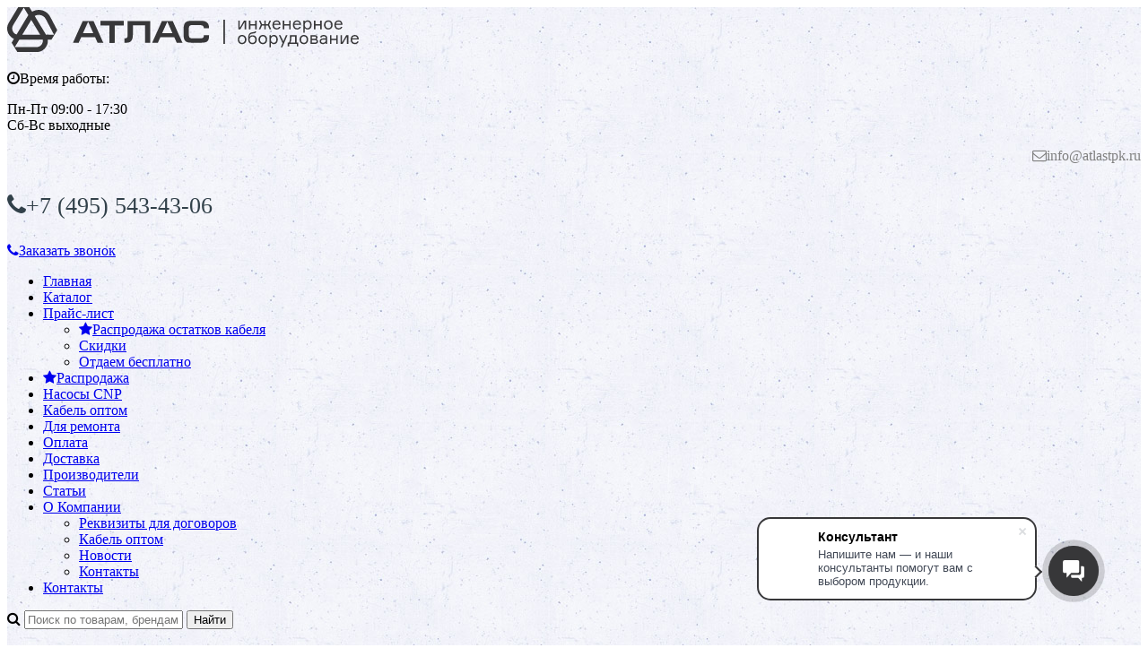

--- FILE ---
content_type: text/html; charset=UTF-8
request_url: https://atlastpk.ru/catalog/avvg/avvg-4kh150-ozh/
body_size: 71806
content:
<!DOCTYPE html>
<html lang="ru">
<head>
	<link rel="shortcut icon" type="image/x-icon" href="/local/templates/elektro_flat/favicon.ico" />
	<link rel="apple-touch-icon" sizes="57x57" href="/local/templates/elektro_flat/images/atlas-touch-icon-114.png" />
	<link rel="apple-touch-icon" sizes="114x114" href="/local/templates/elektro_flat/images/atlas-touch-icon-114.png" />
	<link rel="apple-touch-icon" sizes="72x72" href="/local/templates/elektro_flat/images/atlas-touch-icon-144.png" />
	<link rel="apple-touch-icon" sizes="144x144" href="/local/templates/elektro_flat/images/atlas-touch-icon-144.png" />
		
	<title>Кабель АВВГ 4х150 ож купить в Москве низкие цены от производителя - продажа, стоимость, цена за метр, прайс на кабель  АВВГ 4х150 ож в интернет магазине складе - ТПК Атлас кабель официальный сайт</title>
	<meta http-equiv="Content-Type" content="text/html; charset=UTF-8" />
<meta name="robots" content="index, follow" />
<meta name="keywords" content="Кабель АВВГ 4х150 ож   купить, с доставкой, недорого, дешево, описание, отзывы Москва" />
<meta name="description" content="Кабель АВВГ 4х150 ож купить в Москве. ⭐ ГОСТ, низкие цены от производителя. ⭐ Доставка по всей России. Самовывоз. ⭐ Интернет магазин склад - ТПК Атлас кабель официальный сайт" />
<link href="https://maxcdn.bootstrapcdn.com/font-awesome/4.7.0/css/font-awesome.min.css" type="text/css"  rel="stylesheet" />
<link href="https://fonts.googleapis.com/css?family=Open+Sans:400,300,600,700&subset=latin,cyrillic-ext" type="text/css"  rel="stylesheet" />
<link href="/bitrix/js/ui/design-tokens/dist/ui.design-tokens.min.css?171708489723463" type="text/css"  rel="stylesheet" />
<link href="/bitrix/js/ui/fonts/opensans/ui.font.opensans.min.css?16672127962320" type="text/css"  rel="stylesheet" />
<link href="/bitrix/js/main/popup/dist/main.popup.bundle.min.css?176354435228056" type="text/css"  rel="stylesheet" />
<link href="/bitrix/cache/css/s1/elektro_flat/page_9c335ca53e553a19bb0054cc4e68858f/page_9c335ca53e553a19bb0054cc4e68858f_v1.css?17682429851059" type="text/css"  rel="stylesheet" />
<link href="/bitrix/cache/css/s1/elektro_flat/template_b1bf6f6e7a61c0bab9236fd705b6fe1a/template_b1bf6f6e7a61c0bab9236fd705b6fe1a_v1.css?1768242982562454" type="text/css"  data-template-style="true" rel="stylesheet" />
<script>if(!window.BX)window.BX={};if(!window.BX.message)window.BX.message=function(mess){if(typeof mess==='object'){for(let i in mess) {BX.message[i]=mess[i];} return true;}};</script>
<script>(window.BX||top.BX).message({"JS_CORE_LOADING":"Загрузка...","JS_CORE_NO_DATA":"- Нет данных -","JS_CORE_WINDOW_CLOSE":"Закрыть","JS_CORE_WINDOW_EXPAND":"Развернуть","JS_CORE_WINDOW_NARROW":"Свернуть в окно","JS_CORE_WINDOW_SAVE":"Сохранить","JS_CORE_WINDOW_CANCEL":"Отменить","JS_CORE_WINDOW_CONTINUE":"Продолжить","JS_CORE_H":"ч","JS_CORE_M":"м","JS_CORE_S":"с","JSADM_AI_HIDE_EXTRA":"Скрыть лишние","JSADM_AI_ALL_NOTIF":"Показать все","JSADM_AUTH_REQ":"Требуется авторизация!","JS_CORE_WINDOW_AUTH":"Войти","JS_CORE_IMAGE_FULL":"Полный размер"});</script>

<script src="/bitrix/js/main/core/core.min.js?1763544477229643"></script>

<script>BX.Runtime.registerExtension({"name":"main.core","namespace":"BX","loaded":true});</script>
<script>BX.setJSList(["\/bitrix\/js\/main\/core\/core_ajax.js","\/bitrix\/js\/main\/core\/core_promise.js","\/bitrix\/js\/main\/polyfill\/promise\/js\/promise.js","\/bitrix\/js\/main\/loadext\/loadext.js","\/bitrix\/js\/main\/loadext\/extension.js","\/bitrix\/js\/main\/polyfill\/promise\/js\/promise.js","\/bitrix\/js\/main\/polyfill\/find\/js\/find.js","\/bitrix\/js\/main\/polyfill\/includes\/js\/includes.js","\/bitrix\/js\/main\/polyfill\/matches\/js\/matches.js","\/bitrix\/js\/ui\/polyfill\/closest\/js\/closest.js","\/bitrix\/js\/main\/polyfill\/fill\/main.polyfill.fill.js","\/bitrix\/js\/main\/polyfill\/find\/js\/find.js","\/bitrix\/js\/main\/polyfill\/matches\/js\/matches.js","\/bitrix\/js\/main\/polyfill\/core\/dist\/polyfill.bundle.js","\/bitrix\/js\/main\/core\/core.js","\/bitrix\/js\/main\/polyfill\/intersectionobserver\/js\/intersectionobserver.js","\/bitrix\/js\/main\/lazyload\/dist\/lazyload.bundle.js","\/bitrix\/js\/main\/polyfill\/core\/dist\/polyfill.bundle.js","\/bitrix\/js\/main\/parambag\/dist\/parambag.bundle.js"]);
</script>
<script>BX.Runtime.registerExtension({"name":"ui.dexie","namespace":"BX.DexieExport","loaded":true});</script>
<script>BX.Runtime.registerExtension({"name":"ls","namespace":"window","loaded":true});</script>
<script>BX.Runtime.registerExtension({"name":"fx","namespace":"window","loaded":true});</script>
<script>BX.Runtime.registerExtension({"name":"fc","namespace":"window","loaded":true});</script>
<script>BX.Runtime.registerExtension({"name":"pull.protobuf","namespace":"BX","loaded":true});</script>
<script>BX.Runtime.registerExtension({"name":"rest.client","namespace":"window","loaded":true});</script>
<script>(window.BX||top.BX).message({"pull_server_enabled":"Y","pull_config_timestamp":1761147349,"shared_worker_allowed":"Y","pull_guest_mode":"N","pull_guest_user_id":0,"pull_worker_mtime":1746445046});(window.BX||top.BX).message({"PULL_OLD_REVISION":"Для продолжения корректной работы с сайтом необходимо перезагрузить страницу."});</script>
<script>BX.Runtime.registerExtension({"name":"pull.client","namespace":"BX","loaded":true});</script>
<script>BX.Runtime.registerExtension({"name":"pull","namespace":"window","loaded":true});</script>
<script>BX.Runtime.registerExtension({"name":"jquery2","namespace":"window","loaded":true});</script>
<script>BX.Runtime.registerExtension({"name":"ui.design-tokens","namespace":"window","loaded":true});</script>
<script>BX.Runtime.registerExtension({"name":"ui.fonts.opensans","namespace":"window","loaded":true});</script>
<script>BX.Runtime.registerExtension({"name":"main.popup","namespace":"BX.Main","loaded":true});</script>
<script>BX.Runtime.registerExtension({"name":"popup","namespace":"window","loaded":true});</script>
<script type="extension/settings" data-extension="currency.currency-core">{"region":"ru"}</script>
<script>BX.Runtime.registerExtension({"name":"currency.currency-core","namespace":"BX.Currency","loaded":true});</script>
<script>BX.Runtime.registerExtension({"name":"currency","namespace":"window","loaded":true});</script>
<script>(window.BX||top.BX).message({"LANGUAGE_ID":"ru","FORMAT_DATE":"DD.MM.YYYY","FORMAT_DATETIME":"DD.MM.YYYY HH:MI:SS","COOKIE_PREFIX":"BITRIX_SM","SERVER_TZ_OFFSET":"10800","UTF_MODE":"Y","SITE_ID":"s1","SITE_DIR":"\/","USER_ID":"","SERVER_TIME":1769350968,"USER_TZ_OFFSET":0,"USER_TZ_AUTO":"Y","bitrix_sessid":"d0dbcf491b83fd6e2709b48dd347487b"});</script>


<script src="/bitrix/js/ui/dexie/dist/dexie.bundle.min.js?1763544407102530"></script>
<script src="/bitrix/js/main/core/core_ls.min.js?17443685962683"></script>
<script src="/bitrix/js/main/core/core_fx.min.js?14933791279768"></script>
<script src="/bitrix/js/main/core/core_frame_cache.min.js?176354442510481"></script>
<script src="/bitrix/js/pull/protobuf/protobuf.min.js?162178789976433"></script>
<script src="/bitrix/js/pull/protobuf/model.min.js?162178789914190"></script>
<script src="/bitrix/js/rest/client/rest.client.min.js?16217942359240"></script>
<script src="/bitrix/js/pull/client/pull.client.min.js?174644504749849"></script>
<script src="/bitrix/js/main/jquery/jquery-2.2.4.min.js?166116862485578"></script>
<script src="/bitrix/js/main/popup/dist/main.popup.bundle.min.js?176354453667480"></script>
<script src="/bitrix/js/currency/currency-core/dist/currency-core.bundle.min.js?17256107834569"></script>
<script src="/bitrix/js/currency/core_currency.min.js?1725610783835"></script>
<script>BX.setCSSList(["\/local\/templates\/elektro_flat\/components\/bitrix\/catalog\/.default\/bitrix\/catalog.element\/.default\/style.css","\/local\/templates\/elektro_flat\/components\/bitrix\/system.pagenavigation\/navigation\/style.css","\/local\/templates\/elektro_flat\/css\/bootstrap.min.css","\/local\/templates\/elektro_flat\/colors.css","\/local\/templates\/elektro_flat\/js\/anythingslider\/slider.css","\/local\/templates\/elektro_flat\/js\/custom-forms\/custom-forms.css","\/local\/templates\/elektro_flat\/js\/fancybox\/jquery.fancybox.min.css","\/local\/templates\/elektro_flat\/js\/spectrum\/spectrum.css","\/local\/templates\/elektro_flat\/js\/slick\/slick.css","\/local\/templates\/elektro_flat\/js\/slick\/slick-theme.css","\/local\/templates\/elektro_flat\/font_znak.css","\/local\/templates\/elektro_flat\/js\/tips\/jquery.qtip.min.css","\/local\/templates\/elektro_flat\/js\/tips\/tips.css","\/local\/components\/altop\/search.title\/templates\/.default\/style.css","\/local\/templates\/elektro_flat\/styles.css","\/local\/templates\/elektro_flat\/template_styles.css","\/local\/templates\/elektro_flat\/schemes\/CUSTOM_s1\/colors.min.css"]);</script>
<script>
					(function () {
						"use strict";

						var counter = function ()
						{
							var cookie = (function (name) {
								var parts = ("; " + document.cookie).split("; " + name + "=");
								if (parts.length == 2) {
									try {return JSON.parse(decodeURIComponent(parts.pop().split(";").shift()));}
									catch (e) {}
								}
							})("BITRIX_CONVERSION_CONTEXT_s1");

							if (cookie && cookie.EXPIRE >= BX.message("SERVER_TIME"))
								return;

							var request = new XMLHttpRequest();
							request.open("POST", "/bitrix/tools/conversion/ajax_counter.php", true);
							request.setRequestHeader("Content-type", "application/x-www-form-urlencoded");
							request.send(
								"SITE_ID="+encodeURIComponent("s1")+
								"&sessid="+encodeURIComponent(BX.bitrix_sessid())+
								"&HTTP_REFERER="+encodeURIComponent(document.referrer)
							);
						};

						if (window.frameRequestStart === true)
							BX.addCustomEvent("onFrameDataReceived", counter);
						else
							BX.ready(counter);
					})();
				</script>
<meta property="og:url" content="https://atlastpk.ru/catalog/avvg/avvg-4kh150-ozh/">
<meta name='viewport' content='width=device-width, initial-scale=1.0' />
<meta property='og:title' content='АВВГ 4х150 ож' />
<meta property='og:description' content='АВВГ 4х150 ож ' />
<meta property='og:url' content='https://atlastpk.ru/catalog/avvg/avvg-4kh150-ozh/' />
<meta property='og:image' content='https://atlastpk.ru/upload/iblock/120/avvg_4kh150_ozh.jpg' />



<script src="/local/templates/elektro_flat/js/tips/jquery.qtip.min.js?159247171026036"></script>
<script src="/local/templates/elektro_flat/js/jquery.cookie.js?15924717103095"></script>
<script src="/local/templates/elektro_flat/js/moremenu.js?15924717104869"></script>
<script src="/local/templates/elektro_flat/js/jquery.inputmask.bundle.min.js?159247171070473"></script>
<script src="/local/templates/elektro_flat/js/anythingslider/jquery.easing.1.2.js?15924717104757"></script>
<script src="/local/templates/elektro_flat/js/anythingslider/jquery.anythingslider.min.js?159247171018707"></script>
<script src="/local/templates/elektro_flat/js/custom-forms/jquery.custom-forms.js?15924717103042"></script>
<script src="/local/templates/elektro_flat/js/fancybox/jquery.fancybox.min.js?159247171059714"></script>
<script src="/local/templates/elektro_flat/js/spectrum/spectrum.js?159247171079093"></script>
<script src="/local/templates/elektro_flat/js/countUp.min.js?15924717102608"></script>
<script src="/local/templates/elektro_flat/js/countdown/jquery.plugin.js?159247171011170"></script>
<script src="/local/templates/elektro_flat/js/countdown/jquery.countdown.js?159247171035864"></script>
<script src="/local/templates/elektro_flat/js/slick/slick.min.js?159247171041953"></script>
<script src="/local/templates/elektro_flat/js/bootstrap.min.js?159247171039893"></script>
<script src="/local/templates/elektro_flat/js/tips/tips.js?15924717107988"></script>
<script src="/local/templates/elektro_flat/js/main.js?15924717104402"></script>
<script src="/local/templates/elektro_flat/script.js?15192243964179"></script>
<script src="/local/templates/elektro_flat/custom.js?17484537675777"></script>
<script src="/bitrix/components/altop/geolocation/templates/.default/script.js?15192243936805"></script>
<script src="/local/components/altop/search.title/script.js?14933791227907"></script>
<script src="/local/components/altop/search.title/templates/.default/script.js?149337912212706"></script>
<script src="/local/templates/elektro_flat/components/bitrix/sale.basket.basket.line/.default/script.js?14933791411604"></script>
<script src="/local/templates/elektro_flat/components/bitrix/catalog/.default/bitrix/catalog.element/.default/script.js?166257640849470"></script>
<script src="/bitrix/components/altop/catalog.reviews.list/templates/.default/script.js?14933791222562"></script>
<script src="/local/templates/elektro_flat/components/bitrix/system.pagenavigation/navigation/script.js?1603367856794"></script>
<script src="/local/templates/elektro_flat/components/bitrix/catalog.section/price/script.js?152277965014631"></script>

	




	
			<!-- atlas TAG head --> 
<!-- Yandex.Metrika counter --> 
<script type="text/javascript" > (function(m,e,t,r,i,k,a){m[i]=m[i]||function(){(m[i].a=m[i].a||[]).push(arguments)}; m[i].l=1*new Date();k=e.createElement(t),a=e.getElementsByTagName(t)[0],k.async=1,k.src=r,a.parentNode.insertBefore(k,a)}) (window, document, "script", "https://mc.yandex.ru/metrika/tag.js", "ym"); ym(1095770, "init", { clickmap:true, trackLinks:true, accurateTrackBounce:true, webvisor:true, ecommerce:"dataLayer" }); </script> <noscript><div><img src="https://mc.yandex.ru/watch/1095770" style="position:absolute; left:-9999px;" alt="" /></div></noscript> 
<!-- /Yandex.Metrika counter -->






<!-- VK target pixel -->
<script type="text/javascript">!function(){var t=document.createElement("script");t.type="text/javascript",t.async=!0,t.src="https://vk.com/js/api/openapi.js?168",t.onload=function(){VK.Retargeting.Init("VK-RTRG-490460-1bw94"),VK.Retargeting.Hit()},document.head.appendChild(t)}();</script><noscript><img src="https://vk.com/rtrg?p=VK-RTRG-490460-1bw94" style="position:fixed; left:-999px;" alt=""/></noscript>
<!-- /VK target pixel -->
</head>
<body>
		<!--'start_frame_cache_iPbi6c'--><!--'end_frame_cache_iPbi6c'-->	<div class="bx-panel clvt">
			</div>
	<div class="bx-include-empty">
			</div>
	<div class="body clvh clvt" style='background-color:#edeef8;'>
		<div class="page-wrapper bg-repeat-x bg-repeat-y bg-fixed" style="background-image: url('/upload/altop.elektroinstrument/12d/12d8bfcf04fcb7159b7118ed71f676e4.jpg')">
							<div class="center outer">
							<!--<div class="top-menu">
					<div class="center inner">
											</div>
				</div>-->
						<header>

				<div class="center inner">
					<div class="header_1">
						<div class="logo">
							<a href="/"><img alt="Электротехническая компания Атлас" src="/local/templates/elektro_flat/images/atlas-logo-29years.svg" title="Электротехническая компания Атлас"></a>						</div>
					</div>
					<div class="header_2">
						

					</div>
					<div class="header_3">
						<div class="schedule">
							<p class="time">
	<i class="fa fa-clock-o"></i>Время работы:
</p>
<p>
	Пн-Пт 09:00 - 17:30<br>
	Сб-Вс выходные
</p>						</div>
					</div>
					<div class="header_4">
						<div class="contacts">
							<!--'start_frame_cache_geolocation'-->	<div class="telephone"><p style="font-size:16px;color:gray;margin-top:5px;font-weight:normal;text-align:right;"><i class="fa fa-envelope-o" ></i>info@atlastpk.ru</p>
<p style="font-size: 19.5pt;    color: #32414a;"><i class="fa fa-phone"   style="font-size: 20pt;    margin-top: 7px;" ></i><span style="font-size: 19.5pt;    color: #32414a;">+7 (495)</span> 543-43-06 </p>
<!--<i class="fa fa-mobile"></i><span>+7 (960)</span> 000-00-00--></div>
<!--'end_frame_cache_geolocation'-->							<a id="callbackAnch" class="btn_buy apuo callback_anch" href="javascript:void(0)"><span class="cont"><i class="fa fa-phone"></i><span class="text">Заказать звонок</span></span></a>
						</div>
					</div>
				</div>
											</header>
							<div class="top-menu">
					<div class="center inner">
					
<div class="store-horizontal-wrap">
	<ul class="store-horizontal">
		<li><a href="/">Главная</a></li>
							<li class='active'>
						<a class="" href="/catalog/">Каталог</a>
					</li>
									<li class="dropdown">
						<a href="/price/">Прайс-лист</a>
						<ul class="dropdown-menu">
									<li>
						<a class="top-menu__c-item-v2" href="/price/sale/"><span><i class="fa fa-star"></i>Распродажа остатков кабеля</span></a>
					</li>
									<li>
						<a class="" href="/price/discount/">Скидки</a>
					</li>
									<li>
						<a class="" href="/price/free/">Отдаем бесплатно</a>
					</li>
				</ul></li>					<li>
						<a class="top-menu__c-item-v2" href="/price/sale/"><span><i class="fa fa-star"></i>Распродажа</span></a>
					</li>
									<li>
						<a class="top-menu__c-item-v1" href="/pump/">Насосы CNP</a>
					</li>
									<li>
						<a class="" href="/kabel-optom/">Кабель оптом</a>
					</li>
									<li>
						<a class="" href="/remont-b/">Для ремонта</a>
					</li>
									<li>
						<a class="" href="/payments/">Оплата</a>
					</li>
									<li>
						<a class="" href="/delivery/">Доставка</a>
					</li>
									<li>
						<a class="" href="/vendors/">Производители</a>
					</li>
									<li>
						<a class="" href="/reviews/">Статьи</a>
					</li>
									<li class="dropdown">
						<a href="/about/">О Компании</a>
						<ul class="dropdown-menu">
									<li>
						<a class="" href="/about/requisites/">Реквизиты для договоров</a>
					</li>
									<li>
						<a class="" href="/about/kabel-optom/">Кабель оптом</a>
					</li>
									<li>
						<a class="" href="/news/">Новости</a>
					</li>
									<li>
						<a class="" href="/contacts/">Контакты</a>
					</li>
				</ul></li>					<li>
						<a class="" href="/contacts/">Контакты</a>
					</li>
					</ul>
</div>

<script type="text/javascript">
	//<![CDATA[
	$(function() {
		//MOREMENU//
		$(".top-menu ul.store-horizontal").moreMenu();

		//DROPDOWN//	
		$(".top-menu ul.store-horizontal .dropdown:not(.more)").on({		
			mouseenter: function() {
				var menu = $(this).closest(".store-horizontal"),
					menuWidth = menu.outerWidth(),
					menuLeft = menu.offset().left,
					menuRight = menuLeft + menuWidth,
					isParentDropdownMenu = $(this).closest(".dropdown-menu"),					
					dropdownMenu = $(this).children(".dropdown-menu"),
					dropdownMenuWidth = dropdownMenu.outerWidth(),					
					dropdownMenuLeft = isParentDropdownMenu.length > 0 ? $(this).offset().left + $(this).outerWidth() : $(this).offset().left,
					dropdownMenuRight = dropdownMenuLeft + dropdownMenuWidth;
				if(dropdownMenuRight > menuRight) {
					if(isParentDropdownMenu.length > 0) {
						dropdownMenu.css({"left": "auto", "right": "100%"});
					} else {
						dropdownMenu.css({"right": "0"});
					}
				}
				$(this).children(".dropdown-menu").stop(true, true).delay(200).fadeIn(150);
			},
			mouseleave: function() {
				$(this).children(".dropdown-menu").stop(true, true).delay(200).fadeOut(150);
			}
		});
	});
	//]]>
</script>											</div>
				</div>
									<div id="atlas_search" class="atlas_search">
					<div id="altop_search" class="form-box">
		<form action="/catalog/">
			<i class="fa fa-search"></i>
			<input type="text" name="q" id="title-search-input" class="" maxlength="50" autocomplete="off" placeholder="Поиск по товарам, брендам, категориям" value="" />
			<input type="submit" name="submit" class="" value="Найти" />
		</form>
	</div>

<script type="text/javascript">
	var jsControl = new JCTitleSearch({
		'WAIT_IMAGE': '/bitrix/themes/.default/images/wait.gif',
		'AJAX_PAGE' : '/catalog/avvg/avvg-4kh150-ozh/',
		'CONTAINER_ID': 'altop_search',
		'INPUT_ID': 'title-search-input',
		'MIN_QUERY_LEN': 2
	});
</script> 			</div>
						<div class="top_panel">
				<div class="atlas-menu-m center inner">
					<div class="panel_1">
						
<ul class="section-vertical">
	<li>
		<a href="javascript:void(0)" class="showsection"><i class="fa fa-bars"></i><span>Каталог</span></a>
		<div class="catalog-section-list" style="display:none;">
							<div class="catalog-section">
											<div class="catalog-section-title" style="margin:0px 0px 4px 0px;">
							<a href="/catalog/kabel-i-provod/">Кабель и провод</a>
															<span class="showsectionchild"><i class="fa fa-minus"></i><i class="fa fa-plus"></i><i class="fa fa-minus-circle"></i><i class="fa fa-plus-circle"></i></span>
													</div>
											<div class="catalog-section-childs" style="display:none;">
															<div class="catalog-section-child">
									<a href="/catalog/kabel-nym/" title="NYM">
										<span class="child">
											<span class="image">
																									<img src="/upload/resize_cache/iblock/c54/50_50_1/kabel_nym_t.jpg" width="50" height="50" alt="NYM" />
																							</span>
											<span class="text-cont">
												<span class="text">NYM</span>
											</span>
										</span>
									</a>
								</div>
															<div class="catalog-section-child">
									<a href="/catalog/utp/" title="UTP">
										<span class="child">
											<span class="image">
																									<img src="/upload/resize_cache/iblock/4e9/50_50_1/utp_t.jpg" width="50" height="50" alt="UTP" />
																							</span>
											<span class="text-cont">
												<span class="text">UTP</span>
											</span>
										</span>
									</a>
								</div>
															<div class="catalog-section-child">
									<a href="/catalog/ftp/" title="FTP">
										<span class="child">
											<span class="image">
																									<img src="/upload/resize_cache/iblock/cf5/50_50_1/ftp_t.jpg" width="50" height="50" alt="FTP" />
																							</span>
											<span class="text-cont">
												<span class="text">FTP</span>
											</span>
										</span>
									</a>
								</div>
															<div class="catalog-section-child">
									<a href="/catalog/rg/" title="RG">
										<span class="child">
											<span class="image">
																									<img src="/upload/resize_cache/iblock/342/50_50_1/rg_t.jpg" width="50" height="50" alt="RG" />
																							</span>
											<span class="text-cont">
												<span class="text">RG</span>
											</span>
										</span>
									</a>
								</div>
															<div class="catalog-section-child">
									<a href="/catalog/sat/" title="SAT">
										<span class="child">
											<span class="image">
																									<img src="/upload/resize_cache/iblock/2eb/50_50_1/sat_t.jpg" width="50" height="50" alt="SAT" />
																							</span>
											<span class="text-cont">
												<span class="text">SAT</span>
											</span>
										</span>
									</a>
								</div>
															<div class="catalog-section-child">
									<a href="/catalog/akusticheskiy/" title="акустический провод">
										<span class="child">
											<span class="image">
																									<img src="/upload/resize_cache/iblock/543/50_50_1/akusticheskiy_t.jpg" width="50" height="50" alt="акустический провод" />
																							</span>
											<span class="text-cont">
												<span class="text">акустический провод</span>
											</span>
										</span>
									</a>
								</div>
															<div class="catalog-section-child">
									<a href="/catalog/avvg/" title="АВВГ">
										<span class="child">
											<span class="image">
																									<img src="/upload/resize_cache/iblock/c66/50_50_1/avvg_t.jpg" width="50" height="50" alt="АВВГ" />
																							</span>
											<span class="text-cont">
												<span class="text">АВВГ</span>
											</span>
										</span>
									</a>
								</div>
															<div class="catalog-section-child">
									<a href="/catalog/avvgng-ls/" title="АВВГнг-LS">
										<span class="child">
											<span class="image">
																									<img src="/upload/resize_cache/iblock/0af/50_50_1/avvgng_ls_t.jpg" width="50" height="50" alt="АВВГнг-LS" />
																							</span>
											<span class="text-cont">
												<span class="text">АВВГнг-LS</span>
											</span>
										</span>
									</a>
								</div>
															<div class="catalog-section-child">
									<a href="/catalog/asvvgng-ls/" title="АсВВГнг-LS">
										<span class="child">
											<span class="image">
																									<img src="/upload/resize_cache/iblock/cc3/6knx4mk51mf1j5al04ddes6ov2fcul26/50_50_1/asvvgng_ls_t.jpg" width="50" height="50" alt="АсВВГнг-LS" />
																							</span>
											<span class="text-cont">
												<span class="text">АсВВГнг-LS</span>
											</span>
										</span>
									</a>
								</div>
															<div class="catalog-section-child">
									<a href="/catalog/avbbshv/" title="АВБбШв">
										<span class="child">
											<span class="image">
																									<img src="/upload/resize_cache/iblock/226/50_50_1/avbbshv_t.jpg" width="50" height="50" alt="АВБбШв" />
																							</span>
											<span class="text-cont">
												<span class="text">АВБбШв</span>
											</span>
										</span>
									</a>
								</div>
															<div class="catalog-section-child">
									<a href="/catalog/avbshv/" title="АВБШв">
										<span class="child">
											<span class="image">
																									<img src="/upload/resize_cache/iblock/e44/50_50_1/avbshv_t.jpg" width="50" height="50" alt="АВБШв" />
																							</span>
											<span class="text-cont">
												<span class="text">АВБШв</span>
											</span>
										</span>
									</a>
								</div>
															<div class="catalog-section-child">
									<a href="/catalog/avbshvng-ls/" title="АВБШвнг-LS">
										<span class="child">
											<span class="image">
																									<img src="/upload/resize_cache/iblock/027/trioh70jzd0grkb3e142phuf0engfzkq/50_50_1/avbshvng_ls_t.jpg" width="50" height="50" alt="АВБШвнг-LS" />
																							</span>
											<span class="text-cont">
												<span class="text">АВБШвнг-LS</span>
											</span>
										</span>
									</a>
								</div>
															<div class="catalog-section-child">
									<a href="/catalog/a/" title="А">
										<span class="child">
											<span class="image">
																									<img src="/upload/resize_cache/iblock/a1f/50_50_1/a_t.jpg" width="50" height="33" alt="А" />
																							</span>
											<span class="text-cont">
												<span class="text">А</span>
											</span>
										</span>
									</a>
								</div>
															<div class="catalog-section-child">
									<a href="/catalog/as/" title="АС">
										<span class="child">
											<span class="image">
																									<img src="/upload/resize_cache/iblock/59b/50_50_1/as_t.jpg" width="50" height="33" alt="АС" />
																							</span>
											<span class="text-cont">
												<span class="text">АС</span>
											</span>
										</span>
									</a>
								</div>
															<div class="catalog-section-child">
									<a href="/catalog/asbl-10/" title="АСБл-10">
										<span class="child">
											<span class="image">
																									<img src="/upload/resize_cache/iblock/b08/50_50_1/asbl_10_t.jpg" width="50" height="21" alt="АСБл-10" />
																							</span>
											<span class="text-cont">
												<span class="text">АСБл-10</span>
											</span>
										</span>
									</a>
								</div>
															<div class="catalog-section-child">
									<a href="/catalog/apv/" title="АПВ">
										<span class="child">
											<span class="image">
																									<img src="/upload/resize_cache/iblock/c63/50_50_1/apv_t.jpg" width="50" height="50" alt="АПВ" />
																							</span>
											<span class="text-cont">
												<span class="text">АПВ</span>
											</span>
										</span>
									</a>
								</div>
															<div class="catalog-section-child">
									<a href="/catalog/pav/" title="ПАВ">
										<span class="child">
											<span class="image">
																									<img src="/upload/resize_cache/iblock/a12/50_50_1/pav_t.jpg" width="50" height="50" alt="ПАВ" />
																							</span>
											<span class="text-cont">
												<span class="text">ПАВ</span>
											</span>
										</span>
									</a>
								</div>
															<div class="catalog-section-child">
									<a href="/catalog/appv/" title="АППВ">
										<span class="child">
											<span class="image">
																									<img src="/upload/resize_cache/iblock/d6a/50_50_1/appv_t.jpg" width="50" height="50" alt="АППВ" />
																							</span>
											<span class="text-cont">
												<span class="text">АППВ</span>
											</span>
										</span>
									</a>
								</div>
															<div class="catalog-section-child">
									<a href="/catalog/apvpug/" title="АПвПуг">
										<span class="child">
											<span class="image">
																									<img src="/upload/resize_cache/iblock/e6d/50_50_1/apvpug_t.jpg" width="50" height="36" alt="АПвПуг" />
																							</span>
											<span class="text-cont">
												<span class="text">АПвПуг</span>
											</span>
										</span>
									</a>
								</div>
															<div class="catalog-section-child">
									<a href="/catalog/apvbshp-g/" title="АПвБШп(г)">
										<span class="child">
											<span class="image">
																									<img src="/upload/resize_cache/iblock/e60/50_50_1/apvbshp_g_t.jpg" width="50" height="33" alt="АПвБШп(г)" />
																							</span>
											<span class="text-cont">
												<span class="text">АПвБШп(г)</span>
											</span>
										</span>
									</a>
								</div>
															<div class="catalog-section-child">
									<a href="/catalog/bpvl/" title="БПВЛ">
										<span class="child">
											<span class="image">
																									<img src="/upload/resize_cache/iblock/c4c/50_50_1/bpvl_t.jpg" width="50" height="50" alt="БПВЛ" />
																							</span>
											<span class="text-cont">
												<span class="text">БПВЛ</span>
											</span>
										</span>
									</a>
								</div>
															<div class="catalog-section-child">
									<a href="/catalog/vbbshv/" title="ВБбШв">
										<span class="child">
											<span class="image">
																									<img src="/upload/resize_cache/iblock/7ea/50_50_1/vbbshv_t.jpg" width="50" height="50" alt="ВБбШв" />
																							</span>
											<span class="text-cont">
												<span class="text">ВБбШв</span>
											</span>
										</span>
									</a>
								</div>
															<div class="catalog-section-child">
									<a href="/catalog/vbshv/" title="ВБШв">
										<span class="child">
											<span class="image">
																									<img src="/upload/resize_cache/iblock/5b5/50_50_1/vbshv_t.jpg" width="50" height="50" alt="ВБШв" />
																							</span>
											<span class="text-cont">
												<span class="text">ВБШв</span>
											</span>
										</span>
									</a>
								</div>
															<div class="catalog-section-child">
									<a href="/catalog/vbbshvng/" title="ВБбШвнг">
										<span class="child">
											<span class="image">
																									<img src="/upload/resize_cache/iblock/8cd/50_50_1/vbbshvng_t.jpg" width="50" height="50" alt="ВБбШвнг" />
																							</span>
											<span class="text-cont">
												<span class="text">ВБбШвнг</span>
											</span>
										</span>
									</a>
								</div>
															<div class="catalog-section-child">
									<a href="/catalog/vbshvng/" title="ВБШвНГ">
										<span class="child">
											<span class="image">
																									<img src="/upload/resize_cache/iblock/cc1/50_50_1/vbshvng_t.jpg" width="50" height="50" alt="ВБШвНГ" />
																							</span>
											<span class="text-cont">
												<span class="text">ВБШвНГ</span>
											</span>
										</span>
									</a>
								</div>
															<div class="catalog-section-child">
									<a href="/catalog/vbshvng-ls/" title="ВБШвнг-LS">
										<span class="child">
											<span class="image">
																									<img src="/upload/resize_cache/iblock/86c/50_50_1/vbshvng_ls_t.jpg" width="50" height="50" alt="ВБШвнг-LS" />
																							</span>
											<span class="text-cont">
												<span class="text">ВБШвнг-LS</span>
											</span>
										</span>
									</a>
								</div>
															<div class="catalog-section-child">
									<a href="/catalog/vbshvng-frls/" title="ВБШвнг-FRLS">
										<span class="child">
											<span class="image">
																									<img src="/upload/resize_cache/iblock/32a/50_50_1/vbshvng_frls_t.jpg" width="50" height="50" alt="ВБШвнг-FRLS" />
																							</span>
											<span class="text-cont">
												<span class="text">ВБШвнг-FRLS</span>
											</span>
										</span>
									</a>
								</div>
															<div class="catalog-section-child">
									<a href="/catalog/vvg/" title="ВВГ">
										<span class="child">
											<span class="image">
																									<img src="/upload/resize_cache/iblock/a82/50_50_1/vvg_t.jpg" width="50" height="50" alt="ВВГ" />
																							</span>
											<span class="text-cont">
												<span class="text">ВВГ</span>
											</span>
										</span>
									</a>
								</div>
															<div class="catalog-section-child">
									<a href="/catalog/vvgng/" title="ВВГнг">
										<span class="child">
											<span class="image">
																									<img src="/upload/resize_cache/iblock/830/50_50_1/vvgng_t.jpg" width="50" height="50" alt="ВВГнг" />
																							</span>
											<span class="text-cont">
												<span class="text">ВВГнг</span>
											</span>
										</span>
									</a>
								</div>
															<div class="catalog-section-child">
									<a href="/catalog/vvgng-ls/" title="ВВГнг-LS">
										<span class="child">
											<span class="image">
																									<img src="/upload/resize_cache/iblock/e54/50_50_1/vvgng_ls_t.jpg" width="50" height="50" alt="ВВГнг-LS" />
																							</span>
											<span class="text-cont">
												<span class="text">ВВГнг-LS</span>
											</span>
										</span>
									</a>
								</div>
															<div class="catalog-section-child">
									<a href="/catalog/vvgng-frls/" title="ВВГнг-FRLS">
										<span class="child">
											<span class="image">
																									<img src="/upload/resize_cache/iblock/df8/50_50_1/vvgng_frls_t.jpg" width="50" height="50" alt="ВВГнг-FRLS" />
																							</span>
											<span class="text-cont">
												<span class="text">ВВГнг-FRLS</span>
											</span>
										</span>
									</a>
								</div>
															<div class="catalog-section-child">
									<a href="/catalog/vvgng-a-lsltx/" title="ВВГнг-LSLTx">
										<span class="child">
											<span class="image">
																									<img src="/upload/resize_cache/iblock/add/50_50_1/vvgng_a_lsltx_t.jpg" width="50" height="50" alt="ВВГнг-LSLTx" />
																							</span>
											<span class="text-cont">
												<span class="text">ВВГнг-LSLTx</span>
											</span>
										</span>
									</a>
								</div>
															<div class="catalog-section-child">
									<a href="/catalog/vvgng-a-frlsltx/" title="ВВГнг-FRLSLTx">
										<span class="child">
											<span class="image">
																									<img src="/upload/resize_cache/iblock/9bb/50_50_1/vvgng_a_frlsltx_t.jpg" width="50" height="50" alt="ВВГнг-FRLSLTx" />
																							</span>
											<span class="text-cont">
												<span class="text">ВВГнг-FRLSLTx</span>
											</span>
										</span>
									</a>
								</div>
															<div class="catalog-section-child">
									<a href="/catalog/vvgeng-ls/" title="ВВГЭнг-LS">
										<span class="child">
											<span class="image">
																									<img src="/upload/resize_cache/iblock/309/50_50_1/vvgeng_ls_t.jpg" width="50" height="50" alt="ВВГЭнг-LS" />
																							</span>
											<span class="text-cont">
												<span class="text">ВВГЭнг-LS</span>
											</span>
										</span>
									</a>
								</div>
															<div class="catalog-section-child">
									<a href="/catalog/vvgeng-frls/" title="ВВГЭнг-FRLS">
										<span class="child">
											<span class="image">
																									<img src="/upload/resize_cache/iblock/f71/6vqf4vs891jq2kaem9j091cs729z1szu/50_50_1/vvgeng_frls_t.jpg" width="50" height="50" alt="ВВГЭнг-FRLS" />
																							</span>
											<span class="text-cont">
												<span class="text">ВВГЭнг-FRLS</span>
											</span>
										</span>
									</a>
								</div>
															<div class="catalog-section-child">
									<a href="/catalog/vvgeng-lsltx/" title="ВВГЭнг-LSLTx">
										<span class="child">
											<span class="image">
																									<img src="/upload/resize_cache/iblock/54e/5cdbzqao5a97vtwyd4cgth4j80y32rl2/50_50_1/vvgeng_lsltx_t.jpg" width="50" height="50" alt="ВВГЭнг-LSLTx" />
																							</span>
											<span class="text-cont">
												<span class="text">ВВГЭнг-LSLTx</span>
											</span>
										</span>
									</a>
								</div>
															<div class="catalog-section-child">
									<a href="/catalog/provod-vpp/" title="ВПП">
										<span class="child">
											<span class="image">
																									<img src="/upload/resize_cache/iblock/673/50_50_1/provod_vpp_t.jpg" width="50" height="50" alt="ВПП" />
																							</span>
											<span class="text-cont">
												<span class="text">ВПП</span>
											</span>
										</span>
									</a>
								</div>
															<div class="catalog-section-child">
									<a href="/catalog/kvbbshv/" title="КВБбШв">
										<span class="child">
											<span class="image">
																									<img src="/upload/resize_cache/iblock/651/50_50_1/kvbbshv_t.jpg" width="50" height="50" alt="КВБбШв" />
																							</span>
											<span class="text-cont">
												<span class="text">КВБбШв</span>
											</span>
										</span>
									</a>
								</div>
															<div class="catalog-section-child">
									<a href="/catalog/kvbbsh-v-ng-a-ls/" title="КВБбШ(в)нг-LS">
										<span class="child">
											<span class="image">
																									<img src="/upload/resize_cache/iblock/12c/50_50_1/kvbbsh_v_ng_a_ls_t.jpg" width="50" height="50" alt="КВБбШ(в)нг-LS" />
																							</span>
											<span class="text-cont">
												<span class="text">КВБбШ(в)нг-LS</span>
											</span>
										</span>
									</a>
								</div>
															<div class="catalog-section-child">
									<a href="/catalog/kvvg/" title="КВВГ">
										<span class="child">
											<span class="image">
																									<img src="/upload/resize_cache/iblock/c7a/50_50_1/kvvg_t.jpg" width="50" height="50" alt="КВВГ" />
																							</span>
											<span class="text-cont">
												<span class="text">КВВГ</span>
											</span>
										</span>
									</a>
								</div>
															<div class="catalog-section-child">
									<a href="/catalog/kvvgng/" title="КВВГнг">
										<span class="child">
											<span class="image">
																									<img src="/upload/resize_cache/iblock/5c2/50_50_1/kvvgng_t.jpg" width="50" height="50" alt="КВВГнг" />
																							</span>
											<span class="text-cont">
												<span class="text">КВВГнг</span>
											</span>
										</span>
									</a>
								</div>
															<div class="catalog-section-child">
									<a href="/catalog/kvvgng-ls/" title="КВВГнг-LS">
										<span class="child">
											<span class="image">
																									<img src="/upload/resize_cache/iblock/f67/50_50_1/kvvgng_ls_t.jpg" width="50" height="50" alt="КВВГнг-LS" />
																							</span>
											<span class="text-cont">
												<span class="text">КВВГнг-LS</span>
											</span>
										</span>
									</a>
								</div>
															<div class="catalog-section-child">
									<a href="/catalog/kvvgng-frls/" title="КВВГнг-FRLS">
										<span class="child">
											<span class="image">
																									<img src="/upload/resize_cache/iblock/c2b/50_50_1/kvvgng_frls_t.jpg" width="50" height="50" alt="КВВГнг-FRLS" />
																							</span>
											<span class="text-cont">
												<span class="text">КВВГнг-FRLS</span>
											</span>
										</span>
									</a>
								</div>
															<div class="catalog-section-child">
									<a href="/catalog/kvvgng-lsltx/" title="КВВГнг-LSLTx">
										<span class="child">
											<span class="image">
																									<img src="/upload/resize_cache/iblock/d7a/50_50_1/kvvgng_lsltx_t.jpg" width="50" height="50" alt="КВВГнг-LSLTx" />
																							</span>
											<span class="text-cont">
												<span class="text">КВВГнг-LSLTx</span>
											</span>
										</span>
									</a>
								</div>
															<div class="catalog-section-child">
									<a href="/catalog/kvvgng-frlsltx/" title="КВВГнг-FRLSLTx">
										<span class="child">
											<span class="image">
																									<img src="/upload/resize_cache/iblock/6cc/fwy3emlg9sr20ujxf9mtz03itkcwfz3s/50_50_1/kvvgng_frlsltx_t.jpg" width="50" height="27" alt="КВВГнг-FRLSLTx" />
																							</span>
											<span class="text-cont">
												<span class="text">КВВГнг-FRLSLTx</span>
											</span>
										</span>
									</a>
								</div>
															<div class="catalog-section-child">
									<a href="/catalog/kvvge/" title="КВВГЭ">
										<span class="child">
											<span class="image">
																									<img src="/upload/resize_cache/iblock/f3d/50_50_1/kvvge_t.jpg" width="50" height="50" alt="КВВГЭ" />
																							</span>
											<span class="text-cont">
												<span class="text">КВВГЭ</span>
											</span>
										</span>
									</a>
								</div>
															<div class="catalog-section-child">
									<a href="/catalog/kvvgeng/" title="КВВГЭнг">
										<span class="child">
											<span class="image">
																									<img src="/upload/resize_cache/iblock/395/50_50_1/kvvgeng_t.jpg" width="50" height="50" alt="КВВГЭнг" />
																							</span>
											<span class="text-cont">
												<span class="text">КВВГЭнг</span>
											</span>
										</span>
									</a>
								</div>
															<div class="catalog-section-child">
									<a href="/catalog/kvvgeng-ls/" title="КВВГЭнг-LS">
										<span class="child">
											<span class="image">
																									<img src="/upload/resize_cache/iblock/db5/50_50_1/kvvgeng_ls_t.jpg" width="50" height="50" alt="КВВГЭнг-LS" />
																							</span>
											<span class="text-cont">
												<span class="text">КВВГЭнг-LS</span>
											</span>
										</span>
									</a>
								</div>
															<div class="catalog-section-child">
									<a href="/catalog/kvvgeng-frls/" title="КВВГЭнг-FRLS">
										<span class="child">
											<span class="image">
																									<img src="/upload/resize_cache/iblock/d04/50_50_1/kvvgeng_frls_t.jpg" width="50" height="50" alt="КВВГЭнг-FRLS" />
																							</span>
											<span class="text-cont">
												<span class="text">КВВГЭнг-FRLS</span>
											</span>
										</span>
									</a>
								</div>
															<div class="catalog-section-child">
									<a href="/catalog/kvpvp/" title="КВПВП">
										<span class="child">
											<span class="image">
																									<img src="/upload/resize_cache/iblock/0a3/50_50_1/kvpvp_t.jpg" width="50" height="50" alt="КВПВП" />
																							</span>
											<span class="text-cont">
												<span class="text">КВПВП</span>
											</span>
										</span>
									</a>
								</div>
															<div class="catalog-section-child">
									<a href="/catalog/kvpefvp/" title="КВПЭфВП">
										<span class="child">
											<span class="image">
																									<img src="/upload/resize_cache/iblock/149/50_50_1/kvpefvp_t.jpg" width="50" height="50" alt="КВПЭфВП" />
																							</span>
											<span class="text-cont">
												<span class="text">КВПЭфВП</span>
											</span>
										</span>
									</a>
								</div>
															<div class="catalog-section-child">
									<a href="/catalog/kabel-kg/" title="КГ">
										<span class="child">
											<span class="image">
																									<img src="/upload/resize_cache/iblock/549/50_50_1/kabel_kg_t.jpg" width="50" height="50" alt="КГ" />
																							</span>
											<span class="text-cont">
												<span class="text">КГ</span>
											</span>
										</span>
									</a>
								</div>
															<div class="catalog-section-child">
									<a href="/catalog/kabel-kg-khl/" title="КГ хл">
										<span class="child">
											<span class="image">
																									<img src="/upload/resize_cache/iblock/f12/50_50_1/kabel_kg_khl_t.jpg" width="50" height="50" alt="КГ хл" />
																							</span>
											<span class="text-cont">
												<span class="text">КГ хл</span>
											</span>
										</span>
									</a>
								</div>
															<div class="catalog-section-child">
									<a href="/catalog/kabel-kg-tp/" title="КГТП">
										<span class="child">
											<span class="image">
																									<img src="/upload/resize_cache/iblock/7d5/50_50_1/kabel_kg_tp_t.jpg" width="50" height="50" alt="КГТП" />
																							</span>
											<span class="text-cont">
												<span class="text">КГТП</span>
											</span>
										</span>
									</a>
								</div>
															<div class="catalog-section-child">
									<a href="/catalog/kabel-kg-tp-khl/" title="КГТП хл">
										<span class="child">
											<span class="image">
																									<img src="/upload/resize_cache/iblock/3f2/50_50_1/kabel_kg_tp_khl_t.jpg" width="50" height="50" alt="КГТП хл" />
																							</span>
											<span class="text-cont">
												<span class="text">КГТП хл</span>
											</span>
										</span>
									</a>
								</div>
															<div class="catalog-section-child">
									<a href="/catalog/kgn/" title="КГН">
										<span class="child">
											<span class="image">
																									<img src="/upload/resize_cache/iblock/aea/50_50_1/kgn_t.jpg" width="50" height="33" alt="КГН" />
																							</span>
											<span class="text-cont">
												<span class="text">КГН</span>
											</span>
										</span>
									</a>
								</div>
															<div class="catalog-section-child">
									<a href="/catalog/kgvv/" title="КГВВ">
										<span class="child">
											<span class="image">
																									<img src="/upload/resize_cache/iblock/b36/50_50_1/kgvv_t.jpg" width="50" height="50" alt="КГВВ" />
																							</span>
											<span class="text-cont">
												<span class="text">КГВВ</span>
											</span>
										</span>
									</a>
								</div>
															<div class="catalog-section-child">
									<a href="/catalog/kabel-kgvv-ng/" title="КГВВ нг">
										<span class="child">
											<span class="image">
																									<img src="/upload/resize_cache/iblock/a6c/50_50_1/kabel_kgvv_ng_t.jpg" width="49" height="39" alt="КГВВ нг" />
																							</span>
											<span class="text-cont">
												<span class="text">КГВВ нг</span>
											</span>
										</span>
									</a>
								</div>
															<div class="catalog-section-child">
									<a href="/catalog/kabel-kgvv-ng-ls/" title="КГВВ нг-LS">
										<span class="child">
											<span class="image">
																									<img src="/upload/resize_cache/iblock/3f9/50_50_1/kabel_kgvv_ng_ls_t.jpg" width="50" height="50" alt="КГВВ нг-LS" />
																							</span>
											<span class="text-cont">
												<span class="text">КГВВ нг-LS</span>
											</span>
										</span>
									</a>
								</div>
															<div class="catalog-section-child">
									<a href="/catalog/kgvv-ng-lsltx/" title="КГВВ нг-LSLTx">
										<span class="child">
											<span class="image">
																									<img src="/local/templates/elektro_flat/images/no-photo.jpg" width="50" height="50" alt="КГВВ нг-LSLTx" />
																							</span>
											<span class="text-cont">
												<span class="text">КГВВ нг-LSLTx</span>
											</span>
										</span>
									</a>
								</div>
															<div class="catalog-section-child">
									<a href="/catalog/kgvve/" title="КГВВЭ">
										<span class="child">
											<span class="image">
																									<img src="/upload/resize_cache/iblock/5ac/50_50_1/kgvve_t.jpg" width="50" height="50" alt="КГВВЭ" />
																							</span>
											<span class="text-cont">
												<span class="text">КГВВЭ</span>
											</span>
										</span>
									</a>
								</div>
															<div class="catalog-section-child">
									<a href="/catalog/kgvveng/" title="КГВВЭнг">
										<span class="child">
											<span class="image">
																									<img src="/upload/resize_cache/iblock/60f/50_50_1/kgvveng_t.png" width="50" height="50" alt="КГВВЭнг" />
																							</span>
											<span class="text-cont">
												<span class="text">КГВВЭнг</span>
											</span>
										</span>
									</a>
								</div>
															<div class="catalog-section-child">
									<a href="/catalog/kgvveng-ls/" title="КГВВЭнг-LS">
										<span class="child">
											<span class="image">
																									<img src="/upload/resize_cache/iblock/a9c/50_50_1/kgvveng_ls_t.png" width="50" height="50" alt="КГВВЭнг-LS" />
																							</span>
											<span class="text-cont">
												<span class="text">КГВВЭнг-LS</span>
											</span>
										</span>
									</a>
								</div>
															<div class="catalog-section-child">
									<a href="/catalog/kgpp/" title="КГПП">
										<span class="child">
											<span class="image">
																									<img src="/upload/resize_cache/iblock/439/etd3l3fsfvk5t21tqfbrb14wanr45q61/50_50_1/kgpp_t.jpg" width="50" height="27" alt="КГПП" />
																							</span>
											<span class="text-cont">
												<span class="text">КГПП</span>
											</span>
										</span>
									</a>
								</div>
															<div class="catalog-section-child">
									<a href="/catalog/kmvv/" title="КМВВ">
										<span class="child">
											<span class="image">
																									<img src="/upload/resize_cache/iblock/799/50_50_1/kmvv_t.jpg" width="50" height="50" alt="КМВВ" />
																							</span>
											<span class="text-cont">
												<span class="text">КМВВ</span>
											</span>
										</span>
									</a>
								</div>
															<div class="catalog-section-child">
									<a href="/catalog/kmvev/" title="КМВЭВ">
										<span class="child">
											<span class="image">
																									<img src="/upload/resize_cache/iblock/d0f/50_50_1/kmvev_t.jpg" width="50" height="50" alt="КМВЭВ" />
																							</span>
											<span class="text-cont">
												<span class="text">КМВЭВ</span>
											</span>
										</span>
									</a>
								</div>
															<div class="catalog-section-child">
									<a href="/catalog/kmvvng-ls/" title="КМВВнг-LS">
										<span class="child">
											<span class="image">
																									<img src="/upload/resize_cache/iblock/451/50_50_1/kmvvng_ls_t.jpg" width="50" height="50" alt="КМВВнг-LS" />
																							</span>
											<span class="text-cont">
												<span class="text">КМВВнг-LS</span>
											</span>
										</span>
									</a>
								</div>
															<div class="catalog-section-child">
									<a href="/catalog/kmvevng-ls/" title="КМВЭВнг-LS">
										<span class="child">
											<span class="image">
																									<img src="/upload/resize_cache/iblock/41e/50_50_1/kmvevng_ls_t.jpg" width="50" height="50" alt="КМВЭВнг-LS" />
																							</span>
											<span class="text-cont">
												<span class="text">КМВЭВнг-LS</span>
											</span>
										</span>
									</a>
								</div>
															<div class="catalog-section-child">
									<a href="/catalog/kmm/" title="КММ">
										<span class="child">
											<span class="image">
																									<img src="/upload/resize_cache/iblock/505/50_50_1/kmm_t.jpg" width="50" height="50" alt="КММ" />
																							</span>
											<span class="text-cont">
												<span class="text">КММ</span>
											</span>
										</span>
									</a>
								</div>
															<div class="catalog-section-child">
									<a href="/catalog/kombinirovannyy-rk-pitanie/" title="КВК, ККСП">
										<span class="child">
											<span class="image">
																									<img src="/upload/resize_cache/iblock/0cc/50_50_1/kombinirovannyy_rk_pitanie_t.jpg" width="50" height="50" alt="КВК, ККСП" />
																							</span>
											<span class="text-cont">
												<span class="text">КВК, ККСП</span>
											</span>
										</span>
									</a>
								</div>
															<div class="catalog-section-child">
									<a href="/catalog/kombinirovannyy-rk-pitanie-audio/" title="ККСЭВ, ККСЭП">
										<span class="child">
											<span class="image">
																									<img src="/upload/resize_cache/iblock/bcc/50_50_1/kombinirovannyy_rk_pitanie_audio_t.jpg" width="50" height="50" alt="ККСЭВ, ККСЭП" />
																							</span>
											<span class="text-cont">
												<span class="text">ККСЭВ, ККСЭП</span>
											</span>
										</span>
									</a>
								</div>
															<div class="catalog-section-child">
									<a href="/catalog/kombinirovannyy-rk-pitanie-na-trosu/" title="КВК-Пт">
										<span class="child">
											<span class="image">
																									<img src="/upload/resize_cache/iblock/2b3/50_50_1/kombinirovannyy_rk_pitanie_na_trosu_t.jpg" width="50" height="50" alt="КВК-Пт" />
																							</span>
											<span class="text-cont">
												<span class="text">КВК-Пт</span>
											</span>
										</span>
									</a>
								</div>
															<div class="catalog-section-child">
									<a href="/catalog/kppgng-hf/" title="КППГнг-HF">
										<span class="child">
											<span class="image">
																									<img src="/upload/resize_cache/iblock/2ce/50_50_1/kppgng_hf_t.jpg" width="50" height="50" alt="КППГнг-HF" />
																							</span>
											<span class="text-cont">
												<span class="text">КППГнг-HF</span>
											</span>
										</span>
									</a>
								</div>
															<div class="catalog-section-child">
									<a href="/catalog/kppgng-frhf/" title="КППГнг-FRHF">
										<span class="child">
											<span class="image">
																									<img src="/upload/resize_cache/iblock/8c3/50_50_1/kppgng_frhf_t.jpg" width="50" height="50" alt="КППГнг-FRHF" />
																							</span>
											<span class="text-cont">
												<span class="text">КППГнг-FRHF</span>
											</span>
										</span>
									</a>
								</div>
															<div class="catalog-section-child">
									<a href="/catalog/kppgeng-hf/" title="КППГЭнг-HF">
										<span class="child">
											<span class="image">
																									<img src="/upload/resize_cache/iblock/187/50_50_1/kppgeng_hf_t.jpg" width="50" height="50" alt="КППГЭнг-HF" />
																							</span>
											<span class="text-cont">
												<span class="text">КППГЭнг-HF</span>
											</span>
										</span>
									</a>
								</div>
															<div class="catalog-section-child">
									<a href="/catalog/kppgeng-frhf/" title="КППГЭнг-FRHF">
										<span class="child">
											<span class="image">
																									<img src="/upload/resize_cache/iblock/1da/50_50_1/kppgeng_frhf_t.png" width="50" height="50" alt="КППГЭнг-FRHF" />
																							</span>
											<span class="text-cont">
												<span class="text">КППГЭнг-FRHF</span>
											</span>
										</span>
									</a>
								</div>
															<div class="catalog-section-child">
									<a href="/catalog/kpsvv/" title="КПСВВ">
										<span class="child">
											<span class="image">
																									<img src="/upload/resize_cache/iblock/06c/50_50_1/kpsvv_t.jpg" width="50" height="50" alt="КПСВВ" />
																							</span>
											<span class="text-cont">
												<span class="text">КПСВВ</span>
											</span>
										</span>
									</a>
								</div>
															<div class="catalog-section-child">
									<a href="/catalog/kpsvvng-ls/" title="КПСВВнг-LS">
										<span class="child">
											<span class="image">
																									<img src="/upload/resize_cache/iblock/eac/50_50_1/kpsvvng_ls_t.png" width="50" height="50" alt="КПСВВнг-LS" />
																							</span>
											<span class="text-cont">
												<span class="text">КПСВВнг-LS</span>
											</span>
										</span>
									</a>
								</div>
															<div class="catalog-section-child">
									<a href="/catalog/kpsvvng-a-lsltx/" title="КПСВВнг-LSLTx">
										<span class="child">
											<span class="image">
																									<img src="/upload/resize_cache/iblock/a17/50_50_1/kpsvvng_a_lsltx_t.jpg" width="50" height="50" alt="КПСВВнг-LSLTx" />
																							</span>
											<span class="text-cont">
												<span class="text">КПСВВнг-LSLTx</span>
											</span>
										</span>
									</a>
								</div>
															<div class="catalog-section-child">
									<a href="/catalog/kpsvev/" title="КПСВЭВ">
										<span class="child">
											<span class="image">
																									<img src="/upload/resize_cache/iblock/da5/50_50_1/kpsvev_t.jpg" width="50" height="50" alt="КПСВЭВ" />
																							</span>
											<span class="text-cont">
												<span class="text">КПСВЭВ</span>
											</span>
										</span>
									</a>
								</div>
															<div class="catalog-section-child">
									<a href="/catalog/kpsvevng-ls/" title="КПСВЭВнг-LS">
										<span class="child">
											<span class="image">
																									<img src="/upload/resize_cache/iblock/248/50_50_1/kpsvevng_ls_t.jpg" width="50" height="50" alt="КПСВЭВнг-LS" />
																							</span>
											<span class="text-cont">
												<span class="text">КПСВЭВнг-LS</span>
											</span>
										</span>
									</a>
								</div>
															<div class="catalog-section-child">
									<a href="/catalog/kpsvevng-a-lsltx/" title="КПСВЭВнг-LSLTx">
										<span class="child">
											<span class="image">
																									<img src="/upload/resize_cache/iblock/b6a/50_50_1/kpsvevng_a_lsltx_t.jpeg" width="50" height="50" alt="КПСВЭВнг-LSLTx" />
																							</span>
											<span class="text-cont">
												<span class="text">КПСВЭВнг-LSLTx</span>
											</span>
										</span>
									</a>
								</div>
															<div class="catalog-section-child">
									<a href="/catalog/kpsng-a-frls/" title="КПСнг-FRLS">
										<span class="child">
											<span class="image">
																									<img src="/upload/resize_cache/iblock/1ef/50_50_1/kpsng_a_frls_t.jpeg" width="50" height="50" alt="КПСнг-FRLS" />
																							</span>
											<span class="text-cont">
												<span class="text">КПСнг-FRLS</span>
											</span>
										</span>
									</a>
								</div>
															<div class="catalog-section-child">
									<a href="/catalog/kpsng-a-frlsltx/" title="КПСнг-FRLSLTx">
										<span class="child">
											<span class="image">
																									<img src="/upload/resize_cache/iblock/fc5/50_50_1/kpsng_a_frlsltx_t.jpg" width="50" height="50" alt="КПСнг-FRLSLTx" />
																							</span>
											<span class="text-cont">
												<span class="text">КПСнг-FRLSLTx</span>
											</span>
										</span>
									</a>
								</div>
															<div class="catalog-section-child">
									<a href="/catalog/kpsng-a-frhf/" title="КПСнг-FRHF">
										<span class="child">
											<span class="image">
																									<img src="/upload/resize_cache/iblock/33f/50_50_1/kpsng_a_frhf_t.jpg" width="50" height="50" alt="КПСнг-FRHF" />
																							</span>
											<span class="text-cont">
												<span class="text">КПСнг-FRHF</span>
											</span>
										</span>
									</a>
								</div>
															<div class="catalog-section-child">
									<a href="/catalog/kpseng-a-frhf/" title="КПСЭнг-FRHF">
										<span class="child">
											<span class="image">
																									<img src="/upload/resize_cache/iblock/547/50_50_1/kpseng_a_frhf_t.jpg" width="50" height="50" alt="КПСЭнг-FRHF" />
																							</span>
											<span class="text-cont">
												<span class="text">КПСЭнг-FRHF</span>
											</span>
										</span>
									</a>
								</div>
															<div class="catalog-section-child">
									<a href="/catalog/kpseng-a-frls/" title="КПСЭнг-FRLS">
										<span class="child">
											<span class="image">
																									<img src="/upload/resize_cache/iblock/3ba/50_50_1/kpseng_a_frls_t.jpg" width="50" height="50" alt="КПСЭнг-FRLS" />
																							</span>
											<span class="text-cont">
												<span class="text">КПСЭнг-FRLS</span>
											</span>
										</span>
									</a>
								</div>
															<div class="catalog-section-child">
									<a href="/catalog/kpseng-a-frlsltx/" title="КПСЭнг-FRLSLTx">
										<span class="child">
											<span class="image">
																									<img src="/upload/resize_cache/iblock/d65/50_50_1/kpseng_a_frlsltx_t.JPG" width="50" height="50" alt="КПСЭнг-FRLSLTx" />
																							</span>
											<span class="text-cont">
												<span class="text">КПСЭнг-FRLSLTx</span>
											</span>
										</span>
									</a>
								</div>
															<div class="catalog-section-child">
									<a href="/catalog/kplkng-c-ls/" title="КПЛКнг(C)-LS">
										<span class="child">
											<span class="image">
																									<img src="/upload/resize_cache/iblock/5c6/ri8duailbj6fo03thmib1hmlb31jdroy/50_50_1/kplkng_c_ls_t.jpg" width="50" height="50" alt="КПЛКнг(C)-LS" />
																							</span>
											<span class="text-cont">
												<span class="text">КПЛКнг(C)-LS</span>
											</span>
										</span>
									</a>
								</div>
															<div class="catalog-section-child">
									<a href="/catalog/ksvv/" title="КСВВ">
										<span class="child">
											<span class="image">
																									<img src="/upload/resize_cache/iblock/9b1/50_50_1/ksvv_t.jpg" width="50" height="50" alt="КСВВ" />
																							</span>
											<span class="text-cont">
												<span class="text">КСВВ</span>
											</span>
										</span>
									</a>
								</div>
															<div class="catalog-section-child">
									<a href="/catalog/ksvvng-ls/" title="КСВВнг-LS">
										<span class="child">
											<span class="image">
																									<img src="/upload/resize_cache/iblock/8a7/50_50_1/ksvvng_ls_t.jpg" width="50" height="50" alt="КСВВнг-LS" />
																							</span>
											<span class="text-cont">
												<span class="text">КСВВнг-LS</span>
											</span>
										</span>
									</a>
								</div>
															<div class="catalog-section-child">
									<a href="/catalog/kspv/" title="КСПВ">
										<span class="child">
											<span class="image">
																									<img src="/upload/resize_cache/iblock/a52/50_50_1/kspv_t.jpg" width="50" height="50" alt="КСПВ" />
																							</span>
											<span class="text-cont">
												<span class="text">КСПВ</span>
											</span>
										</span>
									</a>
								</div>
															<div class="catalog-section-child">
									<a href="/catalog/kvv/" title="КВВ">
										<span class="child">
											<span class="image">
																									<img src="/upload/resize_cache/iblock/b19/50_50_1/kvv_t.jpg" width="50" height="33" alt="КВВ" />
																							</span>
											<span class="text-cont">
												<span class="text">КВВ</span>
											</span>
										</span>
									</a>
								</div>
															<div class="catalog-section-child">
									<a href="/catalog/mg/" title="МГ">
										<span class="child">
											<span class="image">
																									<img src="/upload/resize_cache/iblock/5d6/50_50_1/mg_t.jpg" width="50" height="50" alt="МГ" />
																							</span>
											<span class="text-cont">
												<span class="text">МГ</span>
											</span>
										</span>
									</a>
								</div>
															<div class="catalog-section-child">
									<a href="/catalog/mgshv/" title="МГШВ">
										<span class="child">
											<span class="image">
																									<img src="/upload/resize_cache/iblock/ade/50_50_1/mgshv_t.jpg" width="50" height="50" alt="МГШВ" />
																							</span>
											<span class="text-cont">
												<span class="text">МГШВ</span>
											</span>
										</span>
									</a>
								</div>
															<div class="catalog-section-child">
									<a href="/catalog/mgshve/" title="МГШВЭ">
										<span class="child">
											<span class="image">
																									<img src="/upload/resize_cache/iblock/d93/50_50_1/mgshve_t.jpg" width="50" height="50" alt="МГШВЭ" />
																							</span>
											<span class="text-cont">
												<span class="text">МГШВЭ</span>
											</span>
										</span>
									</a>
								</div>
															<div class="catalog-section-child">
									<a href="/catalog/mksh/" title="МКШ">
										<span class="child">
											<span class="image">
																									<img src="/upload/resize_cache/iblock/7e3/50_50_1/mksh_t.jpg" width="50" height="50" alt="МКШ" />
																							</span>
											<span class="text-cont">
												<span class="text">МКШ</span>
											</span>
										</span>
									</a>
								</div>
															<div class="catalog-section-child">
									<a href="/catalog/mkesh/" title="МКЭШ">
										<span class="child">
											<span class="image">
																									<img src="/upload/resize_cache/iblock/4b1/50_50_1/mkesh_t.jpg" width="50" height="50" alt="МКЭШ" />
																							</span>
											<span class="text-cont">
												<span class="text">МКЭШ</span>
											</span>
										</span>
									</a>
								</div>
															<div class="catalog-section-child">
									<a href="/catalog/mkshng-ls/" title="МКШнг-LS">
										<span class="child">
											<span class="image">
																									<img src="/upload/resize_cache/iblock/e5c/50_50_1/mkshng_ls_t.jpg" width="50" height="28" alt="МКШнг-LS" />
																							</span>
											<span class="text-cont">
												<span class="text">МКШнг-LS</span>
											</span>
										</span>
									</a>
								</div>
															<div class="catalog-section-child">
									<a href="/catalog/mkshng-hf/" title="МКШнг-HF">
										<span class="child">
											<span class="image">
																									<img src="/upload/resize_cache/iblock/5c8/dftpyboo6cocysq9ptbhioyn7d4gxtnv/50_50_1/mkshng_hf_t.png" width="50" height="28" alt="МКШнг-HF" />
																							</span>
											<span class="text-cont">
												<span class="text">МКШнг-HF</span>
											</span>
										</span>
									</a>
								</div>
															<div class="catalog-section-child">
									<a href="/catalog/mkeshng-ls/" title="МКЭШнг-LS">
										<span class="child">
											<span class="image">
																									<img src="/upload/resize_cache/iblock/56b/50_50_1/mkeshng_ls_t.jpg" width="50" height="26" alt="МКЭШнг-LS" />
																							</span>
											<span class="text-cont">
												<span class="text">МКЭШнг-LS</span>
											</span>
										</span>
									</a>
								</div>
															<div class="catalog-section-child">
									<a href="/catalog/mkshng-a-lsltx/" title="МКШнг(А)-LSLTx">
										<span class="child">
											<span class="image">
																									<img src="/local/templates/elektro_flat/images/no-photo.jpg" width="50" height="50" alt="МКШнг(А)-LSLTx" />
																							</span>
											<span class="text-cont">
												<span class="text">МКШнг(А)-LSLTx</span>
											</span>
										</span>
									</a>
								</div>
															<div class="catalog-section-child">
									<a href="/catalog/mkshvng-a-lsltx/" title="МКШВнг(A)-LSLTx">
										<span class="child">
											<span class="image">
																									<img src="/local/templates/elektro_flat/images/no-photo.jpg" width="50" height="50" alt="МКШВнг(A)-LSLTx" />
																							</span>
											<span class="text-cont">
												<span class="text">МКШВнг(A)-LSLTx</span>
											</span>
										</span>
									</a>
								</div>
															<div class="catalog-section-child">
									<a href="/catalog/mkeshng-a-lsltx/" title="МКЭШнг(А)-LSLTx">
										<span class="child">
											<span class="image">
																									<img src="/upload/resize_cache/iblock/3e1/kru2hwlpktwjv7e62foxb159x3if6wj4/50_50_1/mkeshng_a_lsltx_t.jpg" width="50" height="27" alt="МКЭШнг(А)-LSLTx" />
																							</span>
											<span class="text-cont">
												<span class="text">МКЭШнг(А)-LSLTx</span>
											</span>
										</span>
									</a>
								</div>
															<div class="catalog-section-child">
									<a href="/catalog/mkeshvng-a-lsltx/" title="МКЭШВнг(A)-LSLTx">
										<span class="child">
											<span class="image">
																									<img src="/local/templates/elektro_flat/images/no-photo.jpg" width="50" height="50" alt="МКЭШВнг(A)-LSLTx" />
																							</span>
											<span class="text-cont">
												<span class="text">МКЭШВнг(A)-LSLTx</span>
											</span>
										</span>
									</a>
								</div>
															<div class="catalog-section-child">
									<a href="/catalog/mkeshng-hf/" title="МКЭШнг-HF">
										<span class="child">
											<span class="image">
																									<img src="/upload/resize_cache/iblock/560/1wubei07tnd6m3mn556i9a1og5nphoia/50_50_1/mkeshng_hf_t.png" width="50" height="28" alt="МКЭШнг-HF" />
																							</span>
											<span class="text-cont">
												<span class="text">МКЭШнг-HF</span>
											</span>
										</span>
									</a>
								</div>
															<div class="catalog-section-child">
									<a href="/catalog/mkshvng/" title="МКШвнг">
										<span class="child">
											<span class="image">
																									<img src="/upload/resize_cache/iblock/da6/50_50_1/mkshv_t.jpg" width="49" height="30" alt="МКШвнг" />
																							</span>
											<span class="text-cont">
												<span class="text">МКШвнг</span>
											</span>
										</span>
									</a>
								</div>
															<div class="catalog-section-child">
									<a href="/catalog/mkshvng-hf/" title="МКШВнг-HF">
										<span class="child">
											<span class="image">
																									<img src="/upload/resize_cache/iblock/31f/ewfx0ju0eg3w3281xu79k779sn4pwfnd/50_50_1/mkshvng_hf_t.png" width="50" height="28" alt="МКШВнг-HF" />
																							</span>
											<span class="text-cont">
												<span class="text">МКШВнг-HF</span>
											</span>
										</span>
									</a>
								</div>
															<div class="catalog-section-child">
									<a href="/catalog/mkeshvng/" title="МКЭШВнг">
										<span class="child">
											<span class="image">
																									<img src="/upload/resize_cache/iblock/45d/50_50_1/mkeshvng_t.jpg" width="50" height="28" alt="МКЭШВнг" />
																							</span>
											<span class="text-cont">
												<span class="text">МКЭШВнг</span>
											</span>
										</span>
									</a>
								</div>
															<div class="catalog-section-child">
									<a href="/catalog/mkeshvng-ls/" title="МКЭШВнг-LS">
										<span class="child">
											<span class="image">
																									<img src="/upload/resize_cache/iblock/7f9/50_50_1/mkeshvng_ls_t.jpg" width="50" height="50" alt="МКЭШВнг-LS" />
																							</span>
											<span class="text-cont">
												<span class="text">МКЭШВнг-LS</span>
											</span>
										</span>
									</a>
								</div>
															<div class="catalog-section-child">
									<a href="/catalog/mkeshvng-hf/" title="МКЭШВнг-HF">
										<span class="child">
											<span class="image">
																									<img src="/upload/resize_cache/iblock/30c/mz2332ixkyei2uh6bhis2mwx3xfhsboq/50_50_1/mkeshvng_hf_t.png" width="50" height="28" alt="МКЭШВнг-HF" />
																							</span>
											<span class="text-cont">
												<span class="text">МКЭШВнг-HF</span>
											</span>
										</span>
									</a>
								</div>
															<div class="catalog-section-child">
									<a href="/catalog/nv/" title="НВ">
										<span class="child">
											<span class="image">
																									<img src="/upload/resize_cache/iblock/75b/50_50_1/nv_t.jpg" width="50" height="50" alt="НВ" />
																							</span>
											<span class="text-cont">
												<span class="text">НВ</span>
											</span>
										</span>
									</a>
								</div>
															<div class="catalog-section-child">
									<a href="/catalog/p-274/" title="П-274">
										<span class="child">
											<span class="image">
																									<img src="/upload/resize_cache/iblock/805/50_50_1/p_274_t.jpg" width="50" height="50" alt="П-274" />
																							</span>
											<span class="text-cont">
												<span class="text">П-274</span>
											</span>
										</span>
									</a>
								</div>
															<div class="catalog-section-child">
									<a href="/catalog/pv-1-puv/" title="ПВ-1 (ПуВ)">
										<span class="child">
											<span class="image">
																									<img src="/upload/resize_cache/iblock/5ad/50_50_1/pv_1_puv_t.png" width="50" height="50" alt="ПВ-1 (ПуВ)" />
																							</span>
											<span class="text-cont">
												<span class="text">ПВ-1 (ПуВ)</span>
											</span>
										</span>
									</a>
								</div>
															<div class="catalog-section-child">
									<a href="/catalog/pv-3-pugv/" title="ПВ-3 (ПуГВ)">
										<span class="child">
											<span class="image">
																									<img src="/upload/resize_cache/iblock/4ed/50_50_1/pv_3_pugv_t.jpg" width="50" height="50" alt="ПВ-3 (ПуГВ)" />
																							</span>
											<span class="text-cont">
												<span class="text">ПВ-3 (ПуГВ)</span>
											</span>
										</span>
									</a>
								</div>
															<div class="catalog-section-child">
									<a href="/catalog/prka/" title="ПРКА">
										<span class="child">
											<span class="image">
																									<img src="/upload/resize_cache/iblock/5ab/50_50_1/prka_t.jpg" width="50" height="50" alt="ПРКА" />
																							</span>
											<span class="text-cont">
												<span class="text">ПРКА</span>
											</span>
										</span>
									</a>
								</div>
															<div class="catalog-section-child">
									<a href="/catalog/pvkv/" title="ПВКВ">
										<span class="child">
											<span class="image">
																									<img src="/upload/resize_cache/iblock/dab/50_50_1/pvkv_t.jpg" width="50" height="50" alt="ПВКВ" />
																							</span>
											<span class="text-cont">
												<span class="text">ПВКВ</span>
											</span>
										</span>
									</a>
								</div>
															<div class="catalog-section-child">
									<a href="/catalog/pvs/" title="ПВС">
										<span class="child">
											<span class="image">
																									<img src="/upload/resize_cache/iblock/ba1/50_50_1/pvs_t.jpg" width="50" height="50" alt="ПВС" />
																							</span>
											<span class="text-cont">
												<span class="text">ПВС</span>
											</span>
										</span>
									</a>
								</div>
															<div class="catalog-section-child">
									<a href="/catalog/prks/" title="ПРКС">
										<span class="child">
											<span class="image">
																									<img src="/upload/resize_cache/iblock/15a/nyvjdm2cjw9q2p354rwcu3yemjkko617/50_50_1/prks_t.jpg" width="50" height="44" alt="ПРКС" />
																							</span>
											<span class="text-cont">
												<span class="text">ПРКС</span>
											</span>
										</span>
									</a>
								</div>
															<div class="catalog-section-child">
									<a href="/catalog/pvsng-ls/" title="ПВСнг-LS">
										<span class="child">
											<span class="image">
																									<img src="/upload/resize_cache/iblock/bf0/50_50_1/pvsng_ls_t.jpg" width="50" height="50" alt="ПВСнг-LS" />
																							</span>
											<span class="text-cont">
												<span class="text">ПВСнг-LS</span>
											</span>
										</span>
									</a>
								</div>
															<div class="catalog-section-child">
									<a href="/catalog/pgva/" title="ПГВА">
										<span class="child">
											<span class="image">
																									<img src="/upload/resize_cache/iblock/4b5/50_50_1/pgva_t.jpg" width="50" height="50" alt="ПГВА" />
																							</span>
											<span class="text-cont">
												<span class="text">ПГВА</span>
											</span>
										</span>
									</a>
								</div>
															<div class="catalog-section-child">
									<a href="/catalog/pletenka-pml1/" title="ПМЛ (плетенка) ">
										<span class="child">
											<span class="image">
																									<img src="/upload/resize_cache/iblock/e48/50_50_1/pletenka_pml1_t.jpg" width="50" height="50" alt="ПМЛ (плетенка) " />
																							</span>
											<span class="text-cont">
												<span class="text">ПМЛ (плетенка) </span>
											</span>
										</span>
									</a>
								</div>
															<div class="catalog-section-child">
									<a href="/catalog/pnsv/" title="ПНСВ">
										<span class="child">
											<span class="image">
																									<img src="/upload/resize_cache/iblock/886/50_50_1/pnsv_t.jpg" width="50" height="50" alt="ПНСВ" />
																							</span>
											<span class="text-cont">
												<span class="text">ПНСВ</span>
											</span>
										</span>
									</a>
								</div>
															<div class="catalog-section-child">
									<a href="/catalog/ppv/" title="ППВ">
										<span class="child">
											<span class="image">
																									<img src="/upload/resize_cache/iblock/f86/50_50_1/ppv_t.jpg" width="50" height="50" alt="ППВ" />
																							</span>
											<span class="text-cont">
												<span class="text">ППВ</span>
											</span>
										</span>
									</a>
								</div>
															<div class="catalog-section-child">
									<a href="/catalog/ppgng-a-hf/" title="ППГнг-HF">
										<span class="child">
											<span class="image">
																									<img src="/upload/resize_cache/iblock/2f9/50_50_1/ppgng_a_hf_t.jpg" width="50" height="50" alt="ППГнг-HF" />
																							</span>
											<span class="text-cont">
												<span class="text">ППГнг-HF</span>
											</span>
										</span>
									</a>
								</div>
															<div class="catalog-section-child">
									<a href="/catalog/ppgeng-hf/" title="ППГЭнг-HF">
										<span class="child">
											<span class="image">
																									<img src="/upload/resize_cache/iblock/7f8/50_50_1/ppgeng_hf_t.jpg" width="50" height="50" alt="ППГЭнг-HF" />
																							</span>
											<span class="text-cont">
												<span class="text">ППГЭнг-HF</span>
											</span>
										</span>
									</a>
								</div>
															<div class="catalog-section-child">
									<a href="/catalog/ppgng-a-frhf/" title="ППГнг-FRHF">
										<span class="child">
											<span class="image">
																									<img src="/upload/resize_cache/iblock/ec1/50_50_1/ppgng_a_frhf_t.jpeg" width="50" height="50" alt="ППГнг-FRHF" />
																							</span>
											<span class="text-cont">
												<span class="text">ППГнг-FRHF</span>
											</span>
										</span>
									</a>
								</div>
															<div class="catalog-section-child">
									<a href="/catalog/prppm/" title="ПРППМ">
										<span class="child">
											<span class="image">
																									<img src="/upload/resize_cache/iblock/28f/50_50_1/prppm_t.jpeg" width="50" height="50" alt="ПРППМ" />
																							</span>
											<span class="text-cont">
												<span class="text">ПРППМ</span>
											</span>
										</span>
									</a>
								</div>
															<div class="catalog-section-child">
									<a href="/catalog/ptpzh/" title="ПТПЖ">
										<span class="child">
											<span class="image">
																									<img src="/upload/resize_cache/iblock/d3c/50_50_1/ptpzh_t.jpg" width="50" height="50" alt="ПТПЖ" />
																							</span>
											<span class="text-cont">
												<span class="text">ПТПЖ</span>
											</span>
										</span>
									</a>
								</div>
															<div class="catalog-section-child">
									<a href="/catalog/puv/" title="ПуВ (ПВ-1)">
										<span class="child">
											<span class="image">
																									<img src="/upload/resize_cache/iblock/a80/50_50_1/puv_t.jpg" width="50" height="50" alt="ПуВ (ПВ-1)" />
																							</span>
											<span class="text-cont">
												<span class="text">ПуВ (ПВ-1)</span>
											</span>
										</span>
									</a>
								</div>
															<div class="catalog-section-child">
									<a href="/catalog/puvng-ls/" title="ПуВнг-LS">
										<span class="child">
											<span class="image">
																									<img src="/upload/resize_cache/iblock/6ec/50_50_1/puvng_ls_t.png" width="50" height="50" alt="ПуВнг-LS" />
																							</span>
											<span class="text-cont">
												<span class="text">ПуВнг-LS</span>
											</span>
										</span>
									</a>
								</div>
															<div class="catalog-section-child">
									<a href="/catalog/pugv/" title="ПуГВ (ПВ-3)">
										<span class="child">
											<span class="image">
																									<img src="/upload/resize_cache/iblock/b03/50_50_1/pugv_t.jpg" width="50" height="50" alt="ПуГВ (ПВ-3)" />
																							</span>
											<span class="text-cont">
												<span class="text">ПуГВ (ПВ-3)</span>
											</span>
										</span>
									</a>
								</div>
															<div class="catalog-section-child">
									<a href="/catalog/pugvng-ls/" title="ПуГВнг-LS">
										<span class="child">
											<span class="image">
																									<img src="/upload/resize_cache/iblock/628/50_50_1/pugvng_ls_t.jpg" width="50" height="50" alt="ПуГВнг-LS" />
																							</span>
											<span class="text-cont">
												<span class="text">ПуГВнг-LS</span>
											</span>
										</span>
									</a>
								</div>
															<div class="catalog-section-child">
									<a href="/catalog/pugvng-lsltx/" title="ПУГВнг-LSLTx">
										<span class="child">
											<span class="image">
																									<img src="/upload/resize_cache/iblock/206/50_50_1/pugvng_lsltx_t.jpg" width="50" height="50" alt="ПУГВнг-LSLTx" />
																							</span>
											<span class="text-cont">
												<span class="text">ПУГВнг-LSLTx</span>
											</span>
										</span>
									</a>
								</div>
															<div class="catalog-section-child">
									<a href="/catalog/pugpng-a-hf/" title="ПуГПнг(А)-HF">
										<span class="child">
											<span class="image">
																									<img src="/upload/resize_cache/iblock/724/50_50_1/pugpng_a_hf_t.jpg" width="50" height="50" alt="ПуГПнг(А)-HF" />
																							</span>
											<span class="text-cont">
												<span class="text">ПуГПнг(А)-HF</span>
											</span>
										</span>
									</a>
								</div>
															<div class="catalog-section-child">
									<a href="/catalog/puvv-pbpp/" title="ПуВВ (ПБПП)">
										<span class="child">
											<span class="image">
																									<img src="/upload/resize_cache/iblock/d3a/50_50_1/puvv_pbpp_t.jpg" width="50" height="50" alt="ПуВВ (ПБПП)" />
																							</span>
											<span class="text-cont">
												<span class="text">ПуВВ (ПБПП)</span>
											</span>
										</span>
									</a>
								</div>
															<div class="catalog-section-child">
									<a href="/catalog/pksv/" title="ПКСВ">
										<span class="child">
											<span class="image">
																									<img src="/upload/resize_cache/iblock/1cc/50_50_1/pksv_t.jpg" width="50" height="35" alt="ПКСВ" />
																							</span>
											<span class="text-cont">
												<span class="text">ПКСВ</span>
											</span>
										</span>
									</a>
								</div>
															<div class="catalog-section-child">
									<a href="/catalog/rk-50/" title="РК 50">
										<span class="child">
											<span class="image">
																									<img src="/upload/resize_cache/iblock/e77/50_50_1/rk_50_t.png" width="50" height="50" alt="РК 50" />
																							</span>
											<span class="text-cont">
												<span class="text">РК 50</span>
											</span>
										</span>
									</a>
								</div>
															<div class="catalog-section-child">
									<a href="/catalog/rk-75/" title="РК 75">
										<span class="child">
											<span class="image">
																									<img src="/upload/resize_cache/iblock/5f8/50_50_1/rk_75_t.jpg" width="50" height="50" alt="РК 75" />
																							</span>
											<span class="text-cont">
												<span class="text">РК 75</span>
											</span>
										</span>
									</a>
								</div>
															<div class="catalog-section-child">
									<a href="/catalog/rkgm/" title="РКГМ">
										<span class="child">
											<span class="image">
																									<img src="/upload/resize_cache/iblock/da4/50_50_1/rkgm_t.jpg" width="50" height="50" alt="РКГМ" />
																							</span>
											<span class="text-cont">
												<span class="text">РКГМ</span>
											</span>
										</span>
									</a>
								</div>
															<div class="catalog-section-child">
									<a href="/catalog/rpsh/" title="РПШ">
										<span class="child">
											<span class="image">
																									<img src="/upload/resize_cache/iblock/a3b/50_50_1/rpsh_t.jpg" width="50" height="50" alt="РПШ" />
																							</span>
											<span class="text-cont">
												<span class="text">РПШ</span>
											</span>
										</span>
									</a>
								</div>
															<div class="catalog-section-child">
									<a href="/catalog/sip/" title="СИП">
										<span class="child">
											<span class="image">
																									<img src="/upload/resize_cache/iblock/8b9/50_50_1/sip_t.jpg" width="50" height="50" alt="СИП" />
																							</span>
											<span class="text-cont">
												<span class="text">СИП</span>
											</span>
										</span>
									</a>
								</div>
															<div class="catalog-section-child">
									<a href="/catalog/trp/" title="ТРП">
										<span class="child">
											<span class="image">
																									<img src="/upload/resize_cache/iblock/28b/50_50_1/trp_t.jpg" width="50" height="50" alt="ТРП" />
																							</span>
											<span class="text-cont">
												<span class="text">ТРП</span>
											</span>
										</span>
									</a>
								</div>
															<div class="catalog-section-child">
									<a href="/catalog/tppep/" title="ТППэп">
										<span class="child">
											<span class="image">
																									<img src="/upload/resize_cache/iblock/8c3/50_50_1/tppep_t.jpg" width="50" height="50" alt="ТППэп" />
																							</span>
											<span class="text-cont">
												<span class="text">ТППэп</span>
											</span>
										</span>
									</a>
								</div>
															<div class="catalog-section-child">
									<a href="/catalog/tppepz/" title="ТППэпЗ">
										<span class="child">
											<span class="image">
																									<img src="/upload/resize_cache/iblock/ff2/50_50_1/tppepz_t.jpg" width="50" height="50" alt="ТППэпЗ" />
																							</span>
											<span class="text-cont">
												<span class="text">ТППэпЗ</span>
											</span>
										</span>
									</a>
								</div>
															<div class="catalog-section-child">
									<a href="/catalog/tsv/" title="ТСВ">
										<span class="child">
											<span class="image">
																									<img src="/upload/resize_cache/iblock/8e3/50_50_1/tsv_t.jpg" width="50" height="50" alt="ТСВ" />
																							</span>
											<span class="text-cont">
												<span class="text">ТСВ</span>
											</span>
										</span>
									</a>
								</div>
															<div class="catalog-section-child">
									<a href="/catalog/shvp-shvvp-pugnpm/" title="ШВП, ШВВП, ПБВВГ">
										<span class="child">
											<span class="image">
																									<img src="/upload/resize_cache/iblock/1b0/50_50_1/shvp_shvvp_pugnpm_t.jpg" width="50" height="50" alt="ШВП, ШВВП, ПБВВГ" />
																							</span>
											<span class="text-cont">
												<span class="text">ШВП, ШВВП, ПБВВГ</span>
											</span>
										</span>
									</a>
								</div>
															<div class="catalog-section-child">
									<a href="/catalog/shvvpng-ls/" title="ШВВПнг-LS">
										<span class="child">
											<span class="image">
																									<img src="/upload/resize_cache/iblock/6a9/50_50_1/shvvpng_ls_t.jpg" width="50" height="50" alt="ШВВПнг-LS" />
																							</span>
											<span class="text-cont">
												<span class="text">ШВВПнг-LS</span>
											</span>
										</span>
									</a>
								</div>
															<div class="catalog-section-child">
									<a href="/catalog/shtlp/" title="ШТЛП">
										<span class="child">
											<span class="image">
																									<img src="/upload/resize_cache/iblock/d8c/50_50_1/shtlp_t.jpg" width="50" height="50" alt="ШТЛП" />
																							</span>
											<span class="text-cont">
												<span class="text">ШТЛП</span>
											</span>
										</span>
									</a>
								</div>
														<div class="clr"></div>
						</div>
									</div>			
							<div class="catalog-section">
											<div class="catalog-section-title" style="margin:0px 0px 4px 0px;">
							<a href="/catalog/spetskabel/">Спецкабель</a>
															<span class="showsectionchild"><i class="fa fa-minus"></i><i class="fa fa-plus"></i><i class="fa fa-minus-circle"></i><i class="fa fa-plus-circle"></i></span>
													</div>
											<div class="catalog-section-childs" style="display:none;">
															<div class="catalog-section-child">
									<a href="/catalog/rk75/" title="РК75">
										<span class="child">
											<span class="image">
																									<img src="/upload/resize_cache/iblock/9d7/50_50_1/rk75_t.png" width="50" height="50" alt="РК75" />
																							</span>
											<span class="text-cont">
												<span class="text">РК75</span>
											</span>
										</span>
									</a>
								</div>
															<div class="catalog-section-child">
									<a href="/catalog/kpsng-a-frls1/" title="КПСнг(А)-FRLS">
										<span class="child">
											<span class="image">
																									<img src="/upload/resize_cache/iblock/ade/50_50_1/kpsng_a_frls1_t.jpg" width="50" height="50" alt="КПСнг(А)-FRLS" />
																							</span>
											<span class="text-cont">
												<span class="text">КПСнг(А)-FRLS</span>
											</span>
										</span>
									</a>
								</div>
															<div class="catalog-section-child">
									<a href="/catalog/kvp-5e-utp/" title="КВП-5е (UTP)">
										<span class="child">
											<span class="image">
																									<img src="/upload/resize_cache/iblock/942/50_50_1/kvp_5e_utp_t.jpg" width="50" height="50" alt="КВП-5е (UTP)" />
																							</span>
											<span class="text-cont">
												<span class="text">КВП-5е (UTP)</span>
											</span>
										</span>
									</a>
								</div>
															<div class="catalog-section-child">
									<a href="/catalog/kvpng-a-ls-5e/" title="КВПнг(А)-LS-5е">
										<span class="child">
											<span class="image">
																									<img src="/upload/resize_cache/iblock/b64/50_50_1/kvpng_a_ls_5e_t.png" width="50" height="50" alt="КВПнг(А)-LS-5е" />
																							</span>
											<span class="text-cont">
												<span class="text">КВПнг(А)-LS-5е</span>
											</span>
										</span>
									</a>
								</div>
															<div class="catalog-section-child">
									<a href="/catalog/kvpef-5e-ftp/" title="КВПЭф-5е (FTP)">
										<span class="child">
											<span class="image">
																									<img src="/upload/resize_cache/iblock/ad2/50_50_1/kvpef_5e_ftp_t.png" width="50" height="50" alt="КВПЭф-5е (FTP)" />
																							</span>
											<span class="text-cont">
												<span class="text">КВПЭф-5е (FTP)</span>
											</span>
										</span>
									</a>
								</div>
															<div class="catalog-section-child">
									<a href="/catalog/kipvebng-a-hf/" title="КИПвЭБнг(А)-HF">
										<span class="child">
											<span class="image">
																									<img src="/upload/resize_cache/iblock/b9e/50_50_1/kipvebng_a_hf_t.jpg" width="50" height="50" alt="КИПвЭБнг(А)-HF" />
																							</span>
											<span class="text-cont">
												<span class="text">КИПвЭБнг(А)-HF</span>
											</span>
										</span>
									</a>
								</div>
															<div class="catalog-section-child">
									<a href="/catalog/kipvev/" title="КИПвЭВ">
										<span class="child">
											<span class="image">
																									<img src="/upload/resize_cache/iblock/2a2/50_50_1/kipvev_t.jpg" width="50" height="50" alt="КИПвЭВ" />
																							</span>
											<span class="text-cont">
												<span class="text">КИПвЭВ</span>
											</span>
										</span>
									</a>
								</div>
															<div class="catalog-section-child">
									<a href="/catalog/kipvevbv/" title="КИПвЭВБВ">
										<span class="child">
											<span class="image">
																									<img src="/upload/resize_cache/iblock/784/50_50_1/kipvevbv_t.jpg" width="50" height="50" alt="КИПвЭВБВ" />
																							</span>
											<span class="text-cont">
												<span class="text">КИПвЭВБВ</span>
											</span>
										</span>
									</a>
								</div>
															<div class="catalog-section-child">
									<a href="/catalog/kipvevbvng-a-ls/" title="КИПвЭВБВнг(А)-LS">
										<span class="child">
											<span class="image">
																									<img src="/upload/resize_cache/iblock/968/50_50_1/kipvevbvng_a_ls_t.jpg" width="50" height="50" alt="КИПвЭВБВнг(А)-LS" />
																							</span>
											<span class="text-cont">
												<span class="text">КИПвЭВБВнг(А)-LS</span>
											</span>
										</span>
									</a>
								</div>
															<div class="catalog-section-child">
									<a href="/catalog/kipvevkv/" title="КИПвЭВКВ">
										<span class="child">
											<span class="image">
																									<img src="/upload/resize_cache/iblock/2d6/50_50_1/kipvevkv_t.jpg" width="50" height="50" alt="КИПвЭВКВ" />
																							</span>
											<span class="text-cont">
												<span class="text">КИПвЭВКВ</span>
											</span>
										</span>
									</a>
								</div>
															<div class="catalog-section-child">
									<a href="/catalog/kipvevkg/" title="КИПвЭВКГ">
										<span class="child">
											<span class="image">
																									<img src="/upload/resize_cache/iblock/9ba/50_50_1/kipvevkg_t.jpg" width="50" height="50" alt="КИПвЭВКГ" />
																							</span>
											<span class="text-cont">
												<span class="text">КИПвЭВКГ</span>
											</span>
										</span>
									</a>
								</div>
															<div class="catalog-section-child">
									<a href="/catalog/kipvevng-a-ls/" title="КИПвЭВнг(А)-LS">
										<span class="child">
											<span class="image">
																									<img src="/upload/resize_cache/iblock/1c3/50_50_1/kipvevng_a_ls_t.jpg" width="50" height="50" alt="КИПвЭВнг(А)-LS" />
																							</span>
											<span class="text-cont">
												<span class="text">КИПвЭВнг(А)-LS</span>
											</span>
										</span>
									</a>
								</div>
															<div class="catalog-section-child">
									<a href="/catalog/kipveng-a-hf/" title="КИПвЭнг(А)-HF">
										<span class="child">
											<span class="image">
																									<img src="/upload/resize_cache/iblock/c9b/50_50_1/kipveng_a_hf_t.jpg" width="50" height="50" alt="КИПвЭнг(А)-HF" />
																							</span>
											<span class="text-cont">
												<span class="text">КИПвЭнг(А)-HF</span>
											</span>
										</span>
									</a>
								</div>
															<div class="catalog-section-child">
									<a href="/catalog/kipvepbp/" title="КИПвЭПБП">
										<span class="child">
											<span class="image">
																									<img src="/upload/resize_cache/iblock/2f3/50_50_1/kipvepbp_t.jpg" width="50" height="50" alt="КИПвЭПБП" />
																							</span>
											<span class="text-cont">
												<span class="text">КИПвЭПБП</span>
											</span>
										</span>
									</a>
								</div>
															<div class="catalog-section-child">
									<a href="/catalog/kipev/" title="КИПЭВ">
										<span class="child">
											<span class="image">
																									<img src="/upload/resize_cache/iblock/d04/50_50_1/kipev_t.jpg" width="50" height="50" alt="КИПЭВ" />
																							</span>
											<span class="text-cont">
												<span class="text">КИПЭВ</span>
											</span>
										</span>
									</a>
								</div>
															<div class="catalog-section-child">
									<a href="/catalog/kipevbv/" title="КИПЭВБВ">
										<span class="child">
											<span class="image">
																									<img src="/upload/resize_cache/iblock/0e9/50_50_1/kipevbv_t.JPG" width="50" height="50" alt="КИПЭВБВ" />
																							</span>
											<span class="text-cont">
												<span class="text">КИПЭВБВ</span>
											</span>
										</span>
									</a>
								</div>
															<div class="catalog-section-child">
									<a href="/catalog/kipevkv/" title="КИПЭВКВ">
										<span class="child">
											<span class="image">
																									<img src="/upload/resize_cache/iblock/db6/50_50_1/kipevkv_t.jpg" width="50" height="50" alt="КИПЭВКВ" />
																							</span>
											<span class="text-cont">
												<span class="text">КИПЭВКВ</span>
											</span>
										</span>
									</a>
								</div>
															<div class="catalog-section-child">
									<a href="/catalog/kipevkg/" title="КИПЭВКГ">
										<span class="child">
											<span class="image">
																									<img src="/upload/resize_cache/iblock/016/50_50_1/kipevkg_t.png" width="50" height="50" alt="КИПЭВКГ" />
																							</span>
											<span class="text-cont">
												<span class="text">КИПЭВКГ</span>
											</span>
										</span>
									</a>
								</div>
															<div class="catalog-section-child">
									<a href="/catalog/kipevng-a-ls/" title="КИПЭВнг(А)-LS">
										<span class="child">
											<span class="image">
																									<img src="/upload/resize_cache/iblock/a9f/50_50_1/kipevng_a_ls_t.jpg" width="50" height="50" alt="КИПЭВнг(А)-LS" />
																							</span>
											<span class="text-cont">
												<span class="text">КИПЭВнг(А)-LS</span>
											</span>
										</span>
									</a>
								</div>
															<div class="catalog-section-child">
									<a href="/catalog/kipeng-a-hf/" title="КИПЭнг(А)-HF">
										<span class="child">
											<span class="image">
																									<img src="/upload/resize_cache/iblock/148/50_50_1/kipeng_a_hf_t.jpg" width="50" height="50" alt="КИПЭнг(А)-HF" />
																							</span>
											<span class="text-cont">
												<span class="text">КИПЭнг(А)-HF</span>
											</span>
										</span>
									</a>
								</div>
															<div class="catalog-section-child">
									<a href="/catalog/kpsvv1/" title="КПСВВ">
										<span class="child">
											<span class="image">
																									<img src="/upload/resize_cache/iblock/e67/50_50_1/kpsvv1_t.jpg" width="50" height="50" alt="КПСВВ" />
																							</span>
											<span class="text-cont">
												<span class="text">КПСВВ</span>
											</span>
										</span>
									</a>
								</div>
															<div class="catalog-section-child">
									<a href="/catalog/kpsvvng-a-ls/" title="КПСВВнг(А)-LS">
										<span class="child">
											<span class="image">
																									<img src="/upload/resize_cache/iblock/4fc/50_50_1/kpsvvng_a_ls_t.jpg" width="50" height="50" alt="КПСВВнг(А)-LS" />
																							</span>
											<span class="text-cont">
												<span class="text">КПСВВнг(А)-LS</span>
											</span>
										</span>
									</a>
								</div>
															<div class="catalog-section-child">
									<a href="/catalog/kpsvvng-a-lsltx1/" title="КПСВВнг(А)-LSLTx">
										<span class="child">
											<span class="image">
																									<img src="/upload/resize_cache/iblock/ae6/50_50_1/kpsvvng_a_lsltx1_t.png" width="50" height="50" alt="КПСВВнг(А)-LSLTx" />
																							</span>
											<span class="text-cont">
												<span class="text">КПСВВнг(А)-LSLTx</span>
											</span>
										</span>
									</a>
								</div>
															<div class="catalog-section-child">
									<a href="/catalog/kpsvev1/" title="КПСВЭВ">
										<span class="child">
											<span class="image">
																									<img src="/upload/resize_cache/iblock/b4c/50_50_1/kpsvev1_t.jpg" width="50" height="50" alt="КПСВЭВ" />
																							</span>
											<span class="text-cont">
												<span class="text">КПСВЭВ</span>
											</span>
										</span>
									</a>
								</div>
															<div class="catalog-section-child">
									<a href="/catalog/kpsvevng-a-ls/" title="КПСВЭВнг(А)-LS">
										<span class="child">
											<span class="image">
																									<img src="/upload/resize_cache/iblock/401/50_50_1/kpsvevng_a_ls_t.jpg" width="50" height="50" alt="КПСВЭВнг(А)-LS" />
																							</span>
											<span class="text-cont">
												<span class="text">КПСВЭВнг(А)-LS</span>
											</span>
										</span>
									</a>
								</div>
															<div class="catalog-section-child">
									<a href="/catalog/kpsvevng-a-lsltx1/" title="КПСВЭВнг(А)-LSLTx">
										<span class="child">
											<span class="image">
																									<img src="/upload/resize_cache/iblock/c74/50_50_1/kpsvevng_a_lsltx1_t.jpg" width="50" height="50" alt="КПСВЭВнг(А)-LSLTx" />
																							</span>
											<span class="text-cont">
												<span class="text">КПСВЭВнг(А)-LSLTx</span>
											</span>
										</span>
									</a>
								</div>
															<div class="catalog-section-child">
									<a href="/catalog/kpsng-a-frhf1/" title="КПСнг(А)-FRHF">
										<span class="child">
											<span class="image">
																									<img src="/upload/resize_cache/iblock/17f/50_50_1/kpsng_a_frhf1_t.jpg" width="50" height="50" alt="КПСнг(А)-FRHF" />
																							</span>
											<span class="text-cont">
												<span class="text">КПСнг(А)-FRHF</span>
											</span>
										</span>
									</a>
								</div>
															<div class="catalog-section-child">
									<a href="/catalog/kpseng-a-frhf1/" title="КПСЭнг(А)-FRHF">
										<span class="child">
											<span class="image">
																									<img src="/upload/resize_cache/iblock/cec/50_50_1/kpseng_a_frhf1_t.jpg" width="50" height="50" alt="КПСЭнг(А)-FRHF" />
																							</span>
											<span class="text-cont">
												<span class="text">КПСЭнг(А)-FRHF</span>
											</span>
										</span>
									</a>
								</div>
															<div class="catalog-section-child">
									<a href="/catalog/kpseng-a-frls1/" title="КПСЭнг(А)-FRLS">
										<span class="child">
											<span class="image">
																									<img src="/upload/resize_cache/iblock/18a/50_50_1/kpseng_a_frls1_t.jpg" width="50" height="50" alt="КПСЭнг(А)-FRLS" />
																							</span>
											<span class="text-cont">
												<span class="text">КПСЭнг(А)-FRLS</span>
											</span>
										</span>
									</a>
								</div>
															<div class="catalog-section-child">
									<a href="/catalog/ksbgng-a-frhf/" title="КСБГнг(А)-FRHF">
										<span class="child">
											<span class="image">
																									<img src="/upload/resize_cache/iblock/64d/50_50_1/ksbgng_a_frhf_t.jpg" width="50" height="50" alt="КСБГнг(А)-FRHF" />
																							</span>
											<span class="text-cont">
												<span class="text">КСБГнг(А)-FRHF</span>
											</span>
										</span>
									</a>
								</div>
															<div class="catalog-section-child">
									<a href="/catalog/ksbgng-a-frls/" title="КСБГнг(А)-FRLS">
										<span class="child">
											<span class="image">
																									<img src="/upload/resize_cache/iblock/067/50_50_1/ksbgng_a_frls_t.jpg" width="50" height="50" alt="КСБГнг(А)-FRLS" />
																							</span>
											<span class="text-cont">
												<span class="text">КСБГнг(А)-FRLS</span>
											</span>
										</span>
									</a>
								</div>
															<div class="catalog-section-child">
									<a href="/catalog/ksbng-a-frhf/" title="КСБнг(А)-FRHF">
										<span class="child">
											<span class="image">
																									<img src="/upload/resize_cache/iblock/6fb/50_50_1/ksbng_a_frhf_t.jpg" width="50" height="50" alt="КСБнг(А)-FRHF" />
																							</span>
											<span class="text-cont">
												<span class="text">КСБнг(А)-FRHF</span>
											</span>
										</span>
									</a>
								</div>
															<div class="catalog-section-child">
									<a href="/catalog/ksbng-a-frls/" title="КСБнг(А)-FRLS">
										<span class="child">
											<span class="image">
																									<img src="/upload/resize_cache/iblock/01c/50_50_1/ksbng_a_frls_t.jpg" width="50" height="50" alt="КСБнг(А)-FRLS" />
																							</span>
											<span class="text-cont">
												<span class="text">КСБнг(А)-FRLS</span>
											</span>
										</span>
									</a>
								</div>
															<div class="catalog-section-child">
									<a href="/catalog/ksbsng-a-frhf/" title="КСБСнг(А)-FRHF">
										<span class="child">
											<span class="image">
																									<img src="/upload/resize_cache/iblock/38d/50_50_1/ksbsng_a_frhf_t.jpg" width="50" height="50" alt="КСБСнг(А)-FRHF" />
																							</span>
											<span class="text-cont">
												<span class="text">КСБСнг(А)-FRHF</span>
											</span>
										</span>
									</a>
								</div>
															<div class="catalog-section-child">
									<a href="/catalog/ksbsng-a-frls/" title="КСБСнг(А)-FRLS">
										<span class="child">
											<span class="image">
																									<img src="/upload/resize_cache/iblock/fcf/50_50_1/ksbsng_a_frls_t.jpg" width="50" height="50" alt="КСБСнг(А)-FRLS" />
																							</span>
											<span class="text-cont">
												<span class="text">КСБСнг(А)-FRLS</span>
											</span>
										</span>
									</a>
								</div>
															<div class="catalog-section-child">
									<a href="/catalog/kunrs-vng-a-frls/" title="КунРс Внг(А)-FRLS">
										<span class="child">
											<span class="image">
																									<img src="/upload/resize_cache/iblock/ddf/50_50_1/kunrs_vng_a_frls_t.jpg" width="50" height="50" alt="КунРс Внг(А)-FRLS" />
																							</span>
											<span class="text-cont">
												<span class="text">КунРс Внг(А)-FRLS</span>
											</span>
										</span>
									</a>
								</div>
															<div class="catalog-section-child">
									<a href="/catalog/kunrs-evng-a-frls/" title="КунРс ЭВнг(А)-FRLS">
										<span class="child">
											<span class="image">
																									<img src="/upload/resize_cache/iblock/b77/50_50_1/kunrs_evng_a_frls_t.png" width="50" height="50" alt="КунРс ЭВнг(А)-FRLS" />
																							</span>
											<span class="text-cont">
												<span class="text">КунРс ЭВнг(А)-FRLS</span>
											</span>
										</span>
									</a>
								</div>
															<div class="catalog-section-child">
									<a href="/catalog/kshsng-a-frhf/" title="КШСнг(А)-FRHF">
										<span class="child">
											<span class="image">
																									<img src="/upload/resize_cache/iblock/3dd/50_50_1/kshsng_a_frhf_t.png" width="50" height="50" alt="КШСнг(А)-FRHF" />
																							</span>
											<span class="text-cont">
												<span class="text">КШСнг(А)-FRHF</span>
											</span>
										</span>
									</a>
								</div>
															<div class="catalog-section-child">
									<a href="/catalog/kshsng-a-frls/" title="КШСнг(А)-FRLS">
										<span class="child">
											<span class="image">
																									<img src="/upload/resize_cache/iblock/54c/50_50_1/kshsng_a_frls_t.jpg" width="50" height="50" alt="КШСнг(А)-FRLS" />
																							</span>
											<span class="text-cont">
												<span class="text">КШСнг(А)-FRLS</span>
											</span>
										</span>
									</a>
								</div>
															<div class="catalog-section-child">
									<a href="/catalog/kshseng-a-frhf/" title="КШСЭнг(А)-FRHF">
										<span class="child">
											<span class="image">
																									<img src="/upload/resize_cache/iblock/4fa/50_50_1/kshseng_a_frhf_t.png" width="50" height="50" alt="КШСЭнг(А)-FRHF" />
																							</span>
											<span class="text-cont">
												<span class="text">КШСЭнг(А)-FRHF</span>
											</span>
										</span>
									</a>
								</div>
															<div class="catalog-section-child">
									<a href="/catalog/kshseng-a-frls/" title="КШСЭнг(А)-FRLS">
										<span class="child">
											<span class="image">
																									<img src="/upload/resize_cache/iblock/ddb/50_50_1/kshseng_a_frls_t.png" width="50" height="50" alt="КШСЭнг(А)-FRLS" />
																							</span>
											<span class="text-cont">
												<span class="text">КШСЭнг(А)-FRLS</span>
											</span>
										</span>
									</a>
								</div>
															<div class="catalog-section-child">
									<a href="/catalog/loutoks-20ng-a-frlsltx/" title="Лоутокс 20нг(А)-FRLSLTx">
										<span class="child">
											<span class="image">
																									<img src="/upload/resize_cache/iblock/000/50_50_1/loutoks_20ng_a_frlsltx_t.jpg" width="50" height="50" alt="Лоутокс 20нг(А)-FRLSLTx" />
																							</span>
											<span class="text-cont">
												<span class="text">Лоутокс 20нг(А)-FRLSLTx</span>
											</span>
										</span>
									</a>
								</div>
															<div class="catalog-section-child">
									<a href="/catalog/loutoks-21ng-a-frlsltx/" title="Лоутокс 21нг(А)-FRLSLTx">
										<span class="child">
											<span class="image">
																									<img src="/upload/resize_cache/iblock/ec3/50_50_1/loutoks_21ng_a_frlsltx_t.jpg" width="50" height="50" alt="Лоутокс 21нг(А)-FRLSLTx" />
																							</span>
											<span class="text-cont">
												<span class="text">Лоутокс 21нг(А)-FRLSLTx</span>
											</span>
										</span>
									</a>
								</div>
															<div class="catalog-section-child">
									<a href="/catalog/loutoks-30ng-a-frlsltx/" title="Лоутокс 30нг(А)-FRLSLTx">
										<span class="child">
											<span class="image">
																									<img src="/upload/resize_cache/iblock/c58/50_50_1/loutoks_30ng_a_frlsltx_t.png" width="50" height="50" alt="Лоутокс 30нг(А)-FRLSLTx" />
																							</span>
											<span class="text-cont">
												<span class="text">Лоутокс 30нг(А)-FRLSLTx</span>
											</span>
										</span>
									</a>
								</div>
															<div class="catalog-section-child">
									<a href="/catalog/loutoks-31ng-a-frlsltx/" title="Лоутокс 31нг(А)-FRLSLTx">
										<span class="child">
											<span class="image">
																									<img src="/upload/resize_cache/iblock/19a/50_50_1/loutoks_31ng_a_frlsltx_t.png" width="50" height="50" alt="Лоутокс 31нг(А)-FRLSLTx" />
																							</span>
											<span class="text-cont">
												<span class="text">Лоутокс 31нг(А)-FRLSLTx</span>
											</span>
										</span>
									</a>
								</div>
															<div class="catalog-section-child">
									<a href="/catalog/spetslan/" title="СПЕЦЛАН">
										<span class="child">
											<span class="image">
																									<img src="/upload/resize_cache/iblock/024/50_50_1/spetslan_t.png" width="50" height="20" alt="СПЕЦЛАН" />
																							</span>
											<span class="text-cont">
												<span class="text">СПЕЦЛАН</span>
											</span>
										</span>
									</a>
								</div>
														<div class="clr"></div>
						</div>
									</div>			
							<div class="catalog-section">
											<div class="catalog-section-title" style="margin:0px 0px 4px 0px;">
							<a href="/catalog/kabel-paritet/">Кабель Паритет</a>
															<span class="showsectionchild"><i class="fa fa-minus"></i><i class="fa fa-plus"></i><i class="fa fa-minus-circle"></i><i class="fa fa-plus-circle"></i></span>
													</div>
											<div class="catalog-section-childs" style="display:none;">
															<div class="catalog-section-child">
									<a href="/catalog/kis-vng-a-ls/" title="КИС-Внг(А)-LS">
										<span class="child">
											<span class="image">
																									<img src="/upload/resize_cache/iblock/840/50_50_1/kis_vng_a_ls_t.jpg" width="50" height="37" alt="КИС-Внг(А)-LS" />
																							</span>
											<span class="text-cont">
												<span class="text">КИС-Внг(А)-LS</span>
											</span>
										</span>
									</a>
								</div>
															<div class="catalog-section-child">
									<a href="/catalog/kis-png-a-hf/" title="КИС-Пнг(А)-HF">
										<span class="child">
											<span class="image">
																									<img src="/upload/resize_cache/iblock/d79/50_50_1/kis_png_a_hf_t.jpg" width="50" height="37" alt="КИС-Пнг(А)-HF" />
																							</span>
											<span class="text-cont">
												<span class="text">КИС-Пнг(А)-HF</span>
											</span>
										</span>
									</a>
								</div>
															<div class="catalog-section-child">
									<a href="/catalog/ksrvng-a-frls/" title="КСРВнг(А)-FRLS">
										<span class="child">
											<span class="image">
																									<img src="/upload/resize_cache/iblock/b59/50_50_1/ksrvng_a_frls_t.jpg" width="50" height="43" alt="КСРВнг(А)-FRLS" />
																							</span>
											<span class="text-cont">
												<span class="text">КСРВнг(А)-FRLS</span>
											</span>
										</span>
									</a>
								</div>
															<div class="catalog-section-child">
									<a href="/catalog/ksrev-ng-a-frls/" title="КСРЭВ нг(А)-FRLS">
										<span class="child">
											<span class="image">
																									<img src="/upload/resize_cache/iblock/773/50_50_1/ksrev_ng_a_frls_t.jpg" width="50" height="50" alt="КСРЭВ нг(А)-FRLS" />
																							</span>
											<span class="text-cont">
												<span class="text">КСРЭВ нг(А)-FRLS</span>
											</span>
										</span>
									</a>
								</div>
															<div class="catalog-section-child">
									<a href="/catalog/ksrvng-a-frlsltx/" title="КСРВнг(А)-FRLSLTx">
										<span class="child">
											<span class="image">
																									<img src="/upload/resize_cache/iblock/94a/50_50_1/ksrvng_a_frlsltx_t.jpg" width="50" height="33" alt="КСРВнг(А)-FRLSLTx" />
																							</span>
											<span class="text-cont">
												<span class="text">КСРВнг(А)-FRLSLTx</span>
											</span>
										</span>
									</a>
								</div>
															<div class="catalog-section-child">
									<a href="/catalog/ksrevng-a-frlsltx/" title="КСРЭВнг(А)-FRLSLTx">
										<span class="child">
											<span class="image">
																									<img src="/upload/resize_cache/iblock/d34/50_50_1/ksrevng_a_frlsltx_t.jpg" width="50" height="37" alt="КСРЭВнг(А)-FRLSLTx" />
																							</span>
											<span class="text-cont">
												<span class="text">КСРЭВнг(А)-FRLSLTx</span>
											</span>
										</span>
									</a>
								</div>
															<div class="catalog-section-child">
									<a href="/catalog/ksrpng-a-frhf/" title="КСРПнг(А)-FRHF">
										<span class="child">
											<span class="image">
																									<img src="/upload/resize_cache/iblock/e98/50_50_1/ksrpng_a_frhf_t.jpg" width="49" height="41" alt="КСРПнг(А)-FRHF" />
																							</span>
											<span class="text-cont">
												<span class="text">КСРПнг(А)-FRHF</span>
											</span>
										</span>
									</a>
								</div>
															<div class="catalog-section-child">
									<a href="/catalog/ksrepng-a-frhf/" title="КСРЭПнг(А)-FRHF">
										<span class="child">
											<span class="image">
																									<img src="/upload/resize_cache/iblock/960/50_50_1/ksrepng_a_frhf_t.jpg" width="50" height="42" alt="КСРЭПнг(А)-FRHF" />
																							</span>
											<span class="text-cont">
												<span class="text">КСРЭПнг(А)-FRHF</span>
											</span>
										</span>
									</a>
								</div>
															<div class="catalog-section-child">
									<a href="/catalog/kprvgng-a-frls/" title="КПРВГнг(А)-FRLS">
										<span class="child">
											<span class="image">
																									<img src="/upload/resize_cache/iblock/bd6/50_50_1/kprvgng_a_frls_t.jpg" width="50" height="35" alt="КПРВГнг(А)-FRLS" />
																							</span>
											<span class="text-cont">
												<span class="text">КПРВГнг(А)-FRLS</span>
											</span>
										</span>
									</a>
								</div>
															<div class="catalog-section-child">
									<a href="/catalog/kprpgng-a-frhf/" title="КПРПГнг(А)-FRHF">
										<span class="child">
											<span class="image">
																									<img src="/upload/resize_cache/iblock/665/50_50_1/kprpgng_a_frhf_t.jpg" width="50" height="39" alt="КПРПГнг(А)-FRHF" />
																							</span>
											<span class="text-cont">
												<span class="text">КПРПГнг(А)-FRHF</span>
											</span>
										</span>
									</a>
								</div>
															<div class="catalog-section-child">
									<a href="/catalog/ksvv1/" title="КСВВ">
										<span class="child">
											<span class="image">
																									<img src="/upload/resize_cache/iblock/9a5/50_50_1/ksvv1_t.jpg" width="50" height="43" alt="КСВВ" />
																							</span>
											<span class="text-cont">
												<span class="text">КСВВ</span>
											</span>
										</span>
									</a>
								</div>
															<div class="catalog-section-child">
									<a href="/catalog/ksvev/" title="КСВЭВ">
										<span class="child">
											<span class="image">
																									<img src="/upload/resize_cache/iblock/0c3/50_50_1/ksvev_t.jpg" width="50" height="43" alt="КСВЭВ" />
																							</span>
											<span class="text-cont">
												<span class="text">КСВЭВ</span>
											</span>
										</span>
									</a>
								</div>
															<div class="catalog-section-child">
									<a href="/catalog/ksvvng-a-ls/" title="КСВВнг(А)-LS">
										<span class="child">
											<span class="image">
																									<img src="/upload/resize_cache/iblock/999/50_50_1/ksvvng_a_ls_t.jpg" width="50" height="43" alt="КСВВнг(А)-LS" />
																							</span>
											<span class="text-cont">
												<span class="text">КСВВнг(А)-LS</span>
											</span>
										</span>
									</a>
								</div>
															<div class="catalog-section-child">
									<a href="/catalog/ksvevng-a-ls/" title="КСВЭВнг(А)-LS">
										<span class="child">
											<span class="image">
																									<img src="/upload/resize_cache/iblock/0a4/50_50_1/ksvevng_a_ls_t.jpg" width="50" height="50" alt="КСВЭВнг(А)-LS" />
																							</span>
											<span class="text-cont">
												<span class="text">КСВЭВнг(А)-LS</span>
											</span>
										</span>
									</a>
								</div>
															<div class="catalog-section-child">
									<a href="/catalog/ksvvng-a-lsltx/" title="КСВВнг(A)-LSLTx">
										<span class="child">
											<span class="image">
																									<img src="/upload/resize_cache/iblock/d21/50_50_1/ksvvng_a_lsltx_t.jpg" width="50" height="33" alt="КСВВнг(A)-LSLTx" />
																							</span>
											<span class="text-cont">
												<span class="text">КСВВнг(A)-LSLTx</span>
											</span>
										</span>
									</a>
								</div>
															<div class="catalog-section-child">
									<a href="/catalog/ksvevng-a-lsltx/" title="КСВЭВнг(A)-LSLTx">
										<span class="child">
											<span class="image">
																									<img src="/upload/resize_cache/iblock/0e4/50_50_1/ksvevng_a_lsltx_t.jpg" width="50" height="37" alt="КСВЭВнг(A)-LSLTx" />
																							</span>
											<span class="text-cont">
												<span class="text">КСВЭВнг(A)-LSLTx</span>
											</span>
										</span>
									</a>
								</div>
															<div class="catalog-section-child">
									<a href="/catalog/parlan-fr/" title="ParLan FR">
										<span class="child">
											<span class="image">
																									<img src="/upload/resize_cache/iblock/d4c/50_50_1/parlan_fr_t.jpg" width="50" height="37" alt="ParLan FR" />
																							</span>
											<span class="text-cont">
												<span class="text">ParLan FR</span>
											</span>
										</span>
									</a>
								</div>
															<div class="catalog-section-child">
									<a href="/catalog/parlan-pvc/" title="ParLan PVC">
										<span class="child">
											<span class="image">
																									<img src="/upload/resize_cache/iblock/bb2/50_50_1/parlan_pvc_t.jpg" width="50" height="50" alt="ParLan PVC" />
																							</span>
											<span class="text-cont">
												<span class="text">ParLan PVC</span>
											</span>
										</span>
									</a>
								</div>
															<div class="catalog-section-child">
									<a href="/catalog/parlan-zh/" title="ParLan ZH">
										<span class="child">
											<span class="image">
																									<img src="/upload/resize_cache/iblock/287/50_50_1/parlan_zh_t.jpg" width="50" height="50" alt="ParLan ZH" />
																							</span>
											<span class="text-cont">
												<span class="text">ParLan ZH</span>
											</span>
										</span>
									</a>
								</div>
															<div class="catalog-section-child">
									<a href="/catalog/parlan-lsltx/" title="ParLan LSLTx">
										<span class="child">
											<span class="image">
																									<img src="/upload/resize_cache/iblock/4c6/50_50_1/parlan_lsltx_t.jpg" width="50" height="37" alt="ParLan LSLTx" />
																							</span>
											<span class="text-cont">
												<span class="text">ParLan LSLTx</span>
											</span>
										</span>
									</a>
								</div>
															<div class="catalog-section-child">
									<a href="/catalog/parlan-pe/" title="ParLan PE">
										<span class="child">
											<span class="image">
																									<img src="/upload/resize_cache/iblock/cac/50_50_1/parlan_pe_t.jpg" width="50" height="46" alt="ParLan PE" />
																							</span>
											<span class="text-cont">
												<span class="text">ParLan PE</span>
											</span>
										</span>
									</a>
								</div>
															<div class="catalog-section-child">
									<a href="/catalog/kspv1/" title="КСПВ">
										<span class="child">
											<span class="image">
																									<img src="/upload/resize_cache/iblock/9fc/50_50_1/kspv1_t.jpg" width="50" height="43" alt="КСПВ" />
																							</span>
											<span class="text-cont">
												<span class="text">КСПВ</span>
											</span>
										</span>
									</a>
								</div>
															<div class="catalog-section-child">
									<a href="/catalog/kspev/" title="КСПЭВ">
										<span class="child">
											<span class="image">
																									<img src="/upload/resize_cache/iblock/2f4/50_50_1/kspev_t.jpg" width="50" height="43" alt="КСПЭВ" />
																							</span>
											<span class="text-cont">
												<span class="text">КСПЭВ</span>
											</span>
										</span>
									</a>
								</div>
															<div class="catalog-section-child">
									<a href="/catalog/kspvg/" title="КСПВГ">
										<span class="child">
											<span class="image">
																									<img src="/upload/resize_cache/iblock/5e0/50_50_1/kspvg_t.jpg" width="50" height="35" alt="КСПВГ" />
																							</span>
											<span class="text-cont">
												<span class="text">КСПВГ</span>
											</span>
										</span>
									</a>
								</div>
															<div class="catalog-section-child">
									<a href="/catalog/kspevg/" title="КСПЭВГ">
										<span class="child">
											<span class="image">
																									<img src="/upload/resize_cache/iblock/d04/50_50_1/kspevg_t.jpg" width="50" height="41" alt="КСПЭВГ" />
																							</span>
											<span class="text-cont">
												<span class="text">КСПЭВГ</span>
											</span>
										</span>
									</a>
								</div>
															<div class="catalog-section-child">
									<a href="/catalog/rk-751/" title="РК 75">
										<span class="child">
											<span class="image">
																									<img src="/upload/resize_cache/iblock/8b6/50_50_1/rk_751_t.jpg" width="50" height="29" alt="РК 75" />
																							</span>
											<span class="text-cont">
												<span class="text">РК 75</span>
											</span>
										</span>
									</a>
								</div>
															<div class="catalog-section-child">
									<a href="/catalog/rk-501/" title="РК 50">
										<span class="child">
											<span class="image">
																									<img src="/upload/resize_cache/iblock/371/50_50_1/rk_501_t.jpg" width="50" height="37" alt="РК 50" />
																							</span>
											<span class="text-cont">
												<span class="text">РК 50</span>
											</span>
										</span>
									</a>
								</div>
															<div class="catalog-section-child">
									<a href="/catalog/rk-75-hf/" title="РК 75 HF">
										<span class="child">
											<span class="image">
																									<img src="/upload/resize_cache/iblock/b50/50_50_1/rk_75_hf_t.jpg" width="50" height="29" alt="РК 75 HF" />
																							</span>
											<span class="text-cont">
												<span class="text">РК 75 HF</span>
											</span>
										</span>
									</a>
								</div>
															<div class="catalog-section-child">
									<a href="/catalog/rk-75-lsltx/" title="РК 75 LSLTx">
										<span class="child">
											<span class="image">
																									<img src="/upload/resize_cache/iblock/bfd/50_50_1/rk_75_lsltx_t.jpg" width="50" height="37" alt="РК 75 LSLTx" />
																							</span>
											<span class="text-cont">
												<span class="text">РК 75 LSLTx</span>
											</span>
										</span>
									</a>
								</div>
															<div class="catalog-section-child">
									<a href="/catalog/kvk-p-2-ng-a-hf/" title="КВК-П-2 нг(А)-HF">
										<span class="child">
											<span class="image">
																									<img src="/upload/resize_cache/iblock/9ca/50_50_1/kvk_p_2_ng_a_hf_t.jpg" width="50" height="37" alt="КВК-П-2 нг(А)-HF" />
																							</span>
											<span class="text-cont">
												<span class="text">КВК-П-2 нг(А)-HF</span>
											</span>
										</span>
									</a>
								</div>
															<div class="catalog-section-child">
									<a href="/catalog/kvk-v-2-ng-a-lsltx/" title="КВК-В-2 нг(А)-LSLTx">
										<span class="child">
											<span class="image">
																									<img src="/upload/resize_cache/iblock/51d/50_50_1/kvk_v_2_ng_a_lsltx_t.jpg" width="50" height="37" alt="КВК-В-2 нг(А)-LSLTx" />
																							</span>
											<span class="text-cont">
												<span class="text">КВК-В-2 нг(А)-LSLTx</span>
											</span>
										</span>
									</a>
								</div>
															<div class="catalog-section-child">
									<a href="/catalog/kvk/" title="КВК">
										<span class="child">
											<span class="image">
																									<img src="/upload/resize_cache/iblock/e41/50_50_1/kvk_t.jpg" width="50" height="34" alt="КВК" />
																							</span>
											<span class="text-cont">
												<span class="text">КВК</span>
											</span>
										</span>
									</a>
								</div>
															<div class="catalog-section-child">
									<a href="/catalog/kvt/" title="КВТ">
										<span class="child">
											<span class="image">
																									<img src="/upload/resize_cache/iblock/6f7/50_50_1/kvt_t.jpg" width="50" height="37" alt="КВТ" />
																							</span>
											<span class="text-cont">
												<span class="text">КВТ</span>
											</span>
										</span>
									</a>
								</div>
															<div class="catalog-section-child">
									<a href="/catalog/kksv-kksp/" title="ККСВ, ККСП">
										<span class="child">
											<span class="image">
																									<img src="/upload/resize_cache/iblock/060/50_50_1/kksv_kksp_t.jpg" width="50" height="24" alt="ККСВ, ККСП" />
																							</span>
											<span class="text-cont">
												<span class="text">ККСВ, ККСП</span>
											</span>
										</span>
									</a>
								</div>
															<div class="catalog-section-child">
									<a href="/catalog/kksv-2e/" title="ККСВ-2Э">
										<span class="child">
											<span class="image">
																									<img src="/upload/resize_cache/iblock/5df/50_50_1/kksv_2e_t.jpg" width="50" height="37" alt="ККСВ-2Э" />
																							</span>
											<span class="text-cont">
												<span class="text">ККСВ-2Э</span>
											</span>
										</span>
									</a>
								</div>
															<div class="catalog-section-child">
									<a href="/catalog/kksev/" title="ККСЭВ">
										<span class="child">
											<span class="image">
																									<img src="/upload/resize_cache/iblock/778/50_50_1/kksev_t.jpg" width="50" height="47" alt="ККСЭВ" />
																							</span>
											<span class="text-cont">
												<span class="text">ККСЭВ</span>
											</span>
										</span>
									</a>
								</div>
															<div class="catalog-section-child">
									<a href="/catalog/shvev/" title="ШВЭВ">
										<span class="child">
											<span class="image">
																									<img src="/upload/resize_cache/iblock/459/50_50_1/shvev_t.jpg" width="50" height="47" alt="ШВЭВ" />
																							</span>
											<span class="text-cont">
												<span class="text">ШВЭВ</span>
											</span>
										</span>
									</a>
								</div>
														<div class="clr"></div>
						</div>
									</div>			
							<div class="catalog-section">
											<div class="catalog-section-title" style="margin:0px 0px 4px 0px;">
							<a href="/catalog/kabel-spkb/">Кабель СПКБ</a>
															<span class="showsectionchild"><i class="fa fa-minus"></i><i class="fa fa-plus"></i><i class="fa fa-minus-circle"></i><i class="fa fa-plus-circle"></i></span>
													</div>
											<div class="catalog-section-childs" style="display:none;">
															<div class="catalog-section-child">
									<a href="/catalog/technolan-pvc/" title="TechnoLAN PVC">
										<span class="child">
											<span class="image">
																									<img src="/upload/resize_cache/iblock/c97/50_50_1/technolan_pvc_t.jpg" width="50" height="15" alt="TechnoLAN PVC" />
																							</span>
											<span class="text-cont">
												<span class="text">TechnoLAN PVC</span>
											</span>
										</span>
									</a>
								</div>
															<div class="catalog-section-child">
									<a href="/catalog/technolan-ngls/" title="TechnoLAN нгLS">
										<span class="child">
											<span class="image">
																									<img src="/upload/resize_cache/iblock/326/50_50_1/technolan_ngls_t.jpg" width="50" height="18" alt="TechnoLAN нгLS" />
																							</span>
											<span class="text-cont">
												<span class="text">TechnoLAN нгLS</span>
											</span>
										</span>
									</a>
								</div>
															<div class="catalog-section-child">
									<a href="/catalog/technolan-lsltx/" title="TechnoLAN LSLTx">
										<span class="child">
											<span class="image">
																									<img src="/upload/resize_cache/iblock/010/50_50_1/technolan_lsltx_t.jpg" width="50" height="18" alt="TechnoLAN LSLTx" />
																							</span>
											<span class="text-cont">
												<span class="text">TechnoLAN LSLTx</span>
											</span>
										</span>
									</a>
								</div>
															<div class="catalog-section-child">
									<a href="/catalog/technolan-zh/" title="TechnoLAN ZH">
										<span class="child">
											<span class="image">
																									<img src="/upload/resize_cache/iblock/b09/50_50_1/technolan_zh_t.jpg" width="50" height="15" alt="TechnoLAN ZH" />
																							</span>
											<span class="text-cont">
												<span class="text">TechnoLAN ZH</span>
											</span>
										</span>
									</a>
								</div>
															<div class="catalog-section-child">
									<a href="/catalog/kvng-a-frls/" title="КВнг(А)-FRLS">
										<span class="child">
											<span class="image">
																									<img src="/upload/resize_cache/iblock/4f3/50_50_1/kvng_a_frls_t.png" width="50" height="17" alt="КВнг(А)-FRLS" />
																							</span>
											<span class="text-cont">
												<span class="text">КВнг(А)-FRLS</span>
											</span>
										</span>
									</a>
								</div>
															<div class="catalog-section-child">
									<a href="/catalog/kpgkvng-a-frls/" title="КПГКВнг(А)-FRLS">
										<span class="child">
											<span class="image">
																									<img src="/upload/resize_cache/iblock/7d0/50_50_1/kpgkvng_a_frls_t.png" width="50" height="17" alt="КПГКВнг(А)-FRLS" />
																							</span>
											<span class="text-cont">
												<span class="text">КПГКВнг(А)-FRLS</span>
											</span>
										</span>
									</a>
								</div>
															<div class="catalog-section-child">
									<a href="/catalog/kpkvng-a-frls/" title="КПКВнг(А)-FRLS">
										<span class="child">
											<span class="image">
																									<img src="/upload/resize_cache/iblock/f9a/50_50_1/kpkvng_a_frls_t.png" width="50" height="17" alt="КПКВнг(А)-FRLS" />
																							</span>
											<span class="text-cont">
												<span class="text">КПКВнг(А)-FRLS</span>
											</span>
										</span>
									</a>
								</div>
															<div class="catalog-section-child">
									<a href="/catalog/kpng-a-frhf/" title="КПнг(А)-FRHF">
										<span class="child">
											<span class="image">
																									<img src="/upload/resize_cache/iblock/960/50_50_1/kpng_a_frhf_t.png" width="50" height="17" alt="КПнг(А)-FRHF" />
																							</span>
											<span class="text-cont">
												<span class="text">КПнг(А)-FRHF</span>
											</span>
										</span>
									</a>
								</div>
															<div class="catalog-section-child">
									<a href="/catalog/kveng-a-frls/" title="КВЭнг(А)-FRLS">
										<span class="child">
											<span class="image">
																									<img src="/upload/resize_cache/iblock/d2d/50_50_1/kveng_a_frls_t.png" width="50" height="13" alt="КВЭнг(А)-FRLS" />
																							</span>
											<span class="text-cont">
												<span class="text">КВЭнг(А)-FRLS</span>
											</span>
										</span>
									</a>
								</div>
															<div class="catalog-section-child">
									<a href="/catalog/kpeng-a-frhf/" title="КПЭнг(А)-FRHF">
										<span class="child">
											<span class="image">
																									<img src="/upload/resize_cache/iblock/414/50_50_1/kpeng_a_frhf_t.png" width="50" height="13" alt="КПЭнг(А)-FRHF" />
																							</span>
											<span class="text-cont">
												<span class="text">КПЭнг(А)-FRHF</span>
											</span>
										</span>
									</a>
								</div>
															<div class="catalog-section-child">
									<a href="/catalog/kvkgng-a-frls/" title="КВКГнг(А)-FRLS">
										<span class="child">
											<span class="image">
																									<img src="/upload/resize_cache/iblock/df5/50_50_1/kvkgng_a_frls_t.png" width="50" height="16" alt="КВКГнг(А)-FRLS" />
																							</span>
											<span class="text-cont">
												<span class="text">КВКГнг(А)-FRLS</span>
											</span>
										</span>
									</a>
								</div>
															<div class="catalog-section-child">
									<a href="/catalog/kpkgng-a-frhf/" title="КПКГнг(А)-FRHF">
										<span class="child">
											<span class="image">
																									<img src="/upload/resize_cache/iblock/987/50_50_1/kpkgng_a_frhf_t.png" width="50" height="16" alt="КПКГнг(А)-FRHF" />
																							</span>
											<span class="text-cont">
												<span class="text">КПКГнг(А)-FRHF</span>
											</span>
										</span>
									</a>
								</div>
															<div class="catalog-section-child">
									<a href="/catalog/krng-a-frhf/" title="КРнг(А)-FRHF">
										<span class="child">
											<span class="image">
																									<img src="/upload/resize_cache/iblock/289/50_50_1/krng_a_frhf_t.png" width="50" height="17" alt="КРнг(А)-FRHF" />
																							</span>
											<span class="text-cont">
												<span class="text">КРнг(А)-FRHF</span>
											</span>
										</span>
									</a>
								</div>
															<div class="catalog-section-child">
									<a href="/catalog/kreng-a-frhf/" title="КРЭнг(А)-FRHF">
										<span class="child">
											<span class="image">
																									<img src="/upload/resize_cache/iblock/f9e/50_50_1/kreng_a_frhf_t.png" width="50" height="13" alt="КРЭнг(А)-FRHF" />
																							</span>
											<span class="text-cont">
												<span class="text">КРЭнг(А)-FRHF</span>
											</span>
										</span>
									</a>
								</div>
															<div class="catalog-section-child">
									<a href="/catalog/krkgng-a-frhf/" title="КРКГнг(А)-FRHF">
										<span class="child">
											<span class="image">
																									<img src="/upload/resize_cache/iblock/8fa/50_50_1/krkgng_a_frhf_t.png" width="50" height="16" alt="КРКГнг(А)-FRHF" />
																							</span>
											<span class="text-cont">
												<span class="text">КРКГнг(А)-FRHF</span>
											</span>
										</span>
									</a>
								</div>
															<div class="catalog-section-child">
									<a href="/catalog/kpkvng-a-frlsltx/" title="КПКВнг(А)-FRLSLTx">
										<span class="child">
											<span class="image">
																									<img src="/upload/resize_cache/iblock/4d6/50_50_1/kpkvng_a_frlsltx_t.png" width="50" height="12" alt="КПКВнг(А)-FRLSLTx" />
																							</span>
											<span class="text-cont">
												<span class="text">КПКВнг(А)-FRLSLTx</span>
											</span>
										</span>
									</a>
								</div>
															<div class="catalog-section-child">
									<a href="/catalog/kpkevng-a-frls/" title="КПКЭВнг(А)-FRLS">
										<span class="child">
											<span class="image">
																									<img src="/upload/resize_cache/iblock/7f8/50_50_1/kpkevng_a_frls_t.png" width="50" height="17" alt="КПКЭВнг(А)-FRLS" />
																							</span>
											<span class="text-cont">
												<span class="text">КПКЭВнг(А)-FRLS</span>
											</span>
										</span>
									</a>
								</div>
															<div class="catalog-section-child">
									<a href="/catalog/kpkevng-a-frlsltx/" title="КПКЭВнг(А)-FRLSLTx">
										<span class="child">
											<span class="image">
																									<img src="/upload/resize_cache/iblock/50c/50_50_1/kpkevng_a_frlsltx_t.png" width="50" height="17" alt="КПКЭВнг(А)-FRLSLTx" />
																							</span>
											<span class="text-cont">
												<span class="text">КПКЭВнг(А)-FRLSLTx</span>
											</span>
										</span>
									</a>
								</div>
															<div class="catalog-section-child">
									<a href="/catalog/kpkpng-a-frhf/" title="КПКПнг(А)-FRHF">
										<span class="child">
											<span class="image">
																									<img src="/upload/resize_cache/iblock/3ea/50_50_1/kpkpng_a_frhf_t.png" width="50" height="17" alt="КПКПнг(А)-FRHF" />
																							</span>
											<span class="text-cont">
												<span class="text">КПКПнг(А)-FRHF</span>
											</span>
										</span>
									</a>
								</div>
															<div class="catalog-section-child">
									<a href="/catalog/kpkepng-a-frhf/" title="КПКЭПнг(А)-FRHF">
										<span class="child">
											<span class="image">
																									<img src="/upload/resize_cache/iblock/ffb/50_50_1/kpkepng_a_frhf_t.png" width="50" height="17" alt="КПКЭПнг(А)-FRHF" />
																							</span>
											<span class="text-cont">
												<span class="text">КПКЭПнг(А)-FRHF</span>
											</span>
										</span>
									</a>
								</div>
															<div class="catalog-section-child">
									<a href="/catalog/kpkvkgng-a-frls/" title="КПКВКГнг(А)-FRLS">
										<span class="child">
											<span class="image">
																									<img src="/upload/resize_cache/iblock/d8c/50_50_1/kpkvkgng_a_frls_t.png" width="50" height="15" alt="КПКВКГнг(А)-FRLS" />
																							</span>
											<span class="text-cont">
												<span class="text">КПКВКГнг(А)-FRLS</span>
											</span>
										</span>
									</a>
								</div>
															<div class="catalog-section-child">
									<a href="/catalog/kpkpkgng-a-frhf/" title="КПКПКГнг(А)-FRHF">
										<span class="child">
											<span class="image">
																									<img src="/upload/resize_cache/iblock/5ec/50_50_1/kpkpkgng_a_frhf_t.png" width="50" height="15" alt="КПКПКГнг(А)-FRHF" />
																							</span>
											<span class="text-cont">
												<span class="text">КПКПКГнг(А)-FRHF</span>
											</span>
										</span>
									</a>
								</div>
															<div class="catalog-section-child">
									<a href="/catalog/kpkevkgng-a-frls/" title="КПКЭВКГнг(А)-FRLS">
										<span class="child">
											<span class="image">
																									<img src="/upload/resize_cache/iblock/5b2/50_50_1/kpkevkgng_a_frls_t.png" width="50" height="17" alt="КПКЭВКГнг(А)-FRLS" />
																							</span>
											<span class="text-cont">
												<span class="text">КПКЭВКГнг(А)-FRLS</span>
											</span>
										</span>
									</a>
								</div>
															<div class="catalog-section-child">
									<a href="/catalog/kpkepkgng-a-frhf/" title="КПКЭПКГнг(А)-FRHF">
										<span class="child">
											<span class="image">
																									<img src="/upload/resize_cache/iblock/626/50_50_1/kpkepkgng_a_frhf_t.png" width="50" height="17" alt="КПКЭПКГнг(А)-FRHF" />
																							</span>
											<span class="text-cont">
												<span class="text">КПКЭПКГнг(А)-FRHF</span>
											</span>
										</span>
									</a>
								</div>
															<div class="catalog-section-child">
									<a href="/catalog/kpkvkvng-a-frls/" title="КПКВКВнг(А)-FRLS">
										<span class="child">
											<span class="image">
																									<img src="/upload/resize_cache/iblock/bbc/50_50_1/kpkvkvng_a_frls_t.png" width="50" height="17" alt="КПКВКВнг(А)-FRLS" />
																							</span>
											<span class="text-cont">
												<span class="text">КПКВКВнг(А)-FRLS</span>
											</span>
										</span>
									</a>
								</div>
															<div class="catalog-section-child">
									<a href="/catalog/kpkpkpng-a-frhf/" title="КПКПКПнг(А)-FRHF">
										<span class="child">
											<span class="image">
																									<img src="/upload/resize_cache/iblock/f7e/50_50_1/kpkpkpng_a_frhf_t.png" width="50" height="17" alt="КПКПКПнг(А)-FRHF" />
																							</span>
											<span class="text-cont">
												<span class="text">КПКПКПнг(А)-FRHF</span>
											</span>
										</span>
									</a>
								</div>
															<div class="catalog-section-child">
									<a href="/catalog/kpkevkvng-a-frls/" title="КПКЭВКВнг(А)-FRLS">
										<span class="child">
											<span class="image">
																									<img src="/upload/resize_cache/iblock/9d8/50_50_1/kpkevkvng_a_frls_t.png" width="50" height="17" alt="КПКЭВКВнг(А)-FRLS" />
																							</span>
											<span class="text-cont">
												<span class="text">КПКЭВКВнг(А)-FRLS</span>
											</span>
										</span>
									</a>
								</div>
															<div class="catalog-section-child">
									<a href="/catalog/kpkepkpng-a-frhf/" title="КПКЭПКПнг(А)-FRHF">
										<span class="child">
											<span class="image">
																									<img src="/upload/resize_cache/iblock/0be/50_50_1/kpkepkpng_a_frhf_t.png" width="50" height="17" alt="КПКЭПКПнг(А)-FRHF" />
																							</span>
											<span class="text-cont">
												<span class="text">КПКЭПКПнг(А)-FRHF</span>
											</span>
										</span>
									</a>
								</div>
															<div class="catalog-section-child">
									<a href="/catalog/kpgkvng-a-frlsltx/" title="КПГКВнг(А)-FRLSLTx">
										<span class="child">
											<span class="image">
																									<img src="/upload/resize_cache/iblock/c17/50_50_1/kpgkvng_a_frlsltx_t.png" width="50" height="17" alt="КПГКВнг(А)-FRLSLTx" />
																							</span>
											<span class="text-cont">
												<span class="text">КПГКВнг(А)-FRLSLTx</span>
											</span>
										</span>
									</a>
								</div>
															<div class="catalog-section-child">
									<a href="/catalog/kpgkevng-a-frls/" title="КПГКЭВнг(А)-FRLS">
										<span class="child">
											<span class="image">
																									<img src="/upload/resize_cache/iblock/2e0/50_50_1/kpgkevng_a_frls_t.png" width="50" height="17" alt="КПГКЭВнг(А)-FRLS" />
																							</span>
											<span class="text-cont">
												<span class="text">КПГКЭВнг(А)-FRLS</span>
											</span>
										</span>
									</a>
								</div>
															<div class="catalog-section-child">
									<a href="/catalog/kpgkevng-a-frlsltx/" title="КПГКЭВнг(А)-FRLSLTx">
										<span class="child">
											<span class="image">
																									<img src="/upload/resize_cache/iblock/ca1/50_50_1/kpgkevng_a_frlsltx_t.png" width="50" height="17" alt="КПГКЭВнг(А)-FRLSLTx" />
																							</span>
											<span class="text-cont">
												<span class="text">КПГКЭВнг(А)-FRLSLTx</span>
											</span>
										</span>
									</a>
								</div>
															<div class="catalog-section-child">
									<a href="/catalog/kpgkpng-a-frhf/" title="КПГКПнг(А)-FRHF">
										<span class="child">
											<span class="image">
																									<img src="/upload/resize_cache/iblock/9a0/50_50_1/kpgkpng_a_frhf_t.png" width="50" height="16" alt="КПГКПнг(А)-FRHF" />
																							</span>
											<span class="text-cont">
												<span class="text">КПГКПнг(А)-FRHF</span>
											</span>
										</span>
									</a>
								</div>
															<div class="catalog-section-child">
									<a href="/catalog/kpgkepng-a-frhf/" title="КПГКЭПнг(А)-FRHF">
										<span class="child">
											<span class="image">
																									<img src="/upload/resize_cache/iblock/d4b/50_50_1/kpgkepng_a_frhf_t.png" width="50" height="17" alt="КПГКЭПнг(А)-FRHF" />
																							</span>
											<span class="text-cont">
												<span class="text">КПГКЭПнг(А)-FRHF</span>
											</span>
										</span>
									</a>
								</div>
															<div class="catalog-section-child">
									<a href="/catalog/kpgkvkgng-a-frls/" title="КПГКВКГнг(А)-FRLS">
										<span class="child">
											<span class="image">
																									<img src="/upload/resize_cache/iblock/a6e/50_50_1/kpgkvkgng_a_frls_t.png" width="50" height="17" alt="КПГКВКГнг(А)-FRLS" />
																							</span>
											<span class="text-cont">
												<span class="text">КПГКВКГнг(А)-FRLS</span>
											</span>
										</span>
									</a>
								</div>
															<div class="catalog-section-child">
									<a href="/catalog/kpgkpkgng-a-frhf/" title="КПГКПКГнг(А)-FRHF">
										<span class="child">
											<span class="image">
																									<img src="/upload/resize_cache/iblock/5f0/50_50_1/kpgkpkgng_a_frhf_t.png" width="50" height="17" alt="КПГКПКГнг(А)-FRHF" />
																							</span>
											<span class="text-cont">
												<span class="text">КПГКПКГнг(А)-FRHF</span>
											</span>
										</span>
									</a>
								</div>
															<div class="catalog-section-child">
									<a href="/catalog/kpgkevkgng-a-frls/" title="КПГКЭВКГнг(А)-FRLS">
										<span class="child">
											<span class="image">
																									<img src="/upload/resize_cache/iblock/417/50_50_1/kpgkevkgng_a_frls_t.png" width="50" height="17" alt="КПГКЭВКГнг(А)-FRLS" />
																							</span>
											<span class="text-cont">
												<span class="text">КПГКЭВКГнг(А)-FRLS</span>
											</span>
										</span>
									</a>
								</div>
															<div class="catalog-section-child">
									<a href="/catalog/kpgkepkgng-a-frhf/" title="КПГКЭПКГнг(А)-FRHF">
										<span class="child">
											<span class="image">
																									<img src="/upload/resize_cache/iblock/2e6/50_50_1/kpgkepkgng_a_frhf_t.png" width="50" height="17" alt="КПГКЭПКГнг(А)-FRHF" />
																							</span>
											<span class="text-cont">
												<span class="text">КПГКЭПКГнг(А)-FRHF</span>
											</span>
										</span>
									</a>
								</div>
															<div class="catalog-section-child">
									<a href="/catalog/kpgkvkvng-a-frls/" title="КПГКВКВнг(А)-FRLS">
										<span class="child">
											<span class="image">
																									<img src="/upload/resize_cache/iblock/5bb/50_50_1/kpgkvkvng_a_frls_t.png" width="50" height="17" alt="КПГКВКВнг(А)-FRLS" />
																							</span>
											<span class="text-cont">
												<span class="text">КПГКВКВнг(А)-FRLS</span>
											</span>
										</span>
									</a>
								</div>
															<div class="catalog-section-child">
									<a href="/catalog/kpgkpkpng-a-frhf/" title="КПГКПКПнг(А)-FRHF">
										<span class="child">
											<span class="image">
																									<img src="/upload/resize_cache/iblock/16f/50_50_1/kpgkpkpng_a_frhf_t.png" width="50" height="17" alt="КПГКПКПнг(А)-FRHF" />
																							</span>
											<span class="text-cont">
												<span class="text">КПГКПКПнг(А)-FRHF</span>
											</span>
										</span>
									</a>
								</div>
															<div class="catalog-section-child">
									<a href="/catalog/kpgkevkvng-a-frls/" title="КПГКЭВКВнг(А)-FRLS">
										<span class="child">
											<span class="image">
																									<img src="/upload/resize_cache/iblock/d44/50_50_1/kpgkevkvng_a_frls_t.png" width="50" height="17" alt="КПГКЭВКВнг(А)-FRLS" />
																							</span>
											<span class="text-cont">
												<span class="text">КПГКЭВКВнг(А)-FRLS</span>
											</span>
										</span>
									</a>
								</div>
															<div class="catalog-section-child">
									<a href="/catalog/kpgkepkpng-a-frhf/" title="КПГКЭПКПнг(А)-FRHF">
										<span class="child">
											<span class="image">
																									<img src="/upload/resize_cache/iblock/f74/50_50_1/kpgkepkpng_a_frhf_t.png" width="50" height="17" alt="КПГКЭПКПнг(А)-FRHF" />
																							</span>
											<span class="text-cont">
												<span class="text">КПГКЭПКПнг(А)-FRHF</span>
											</span>
										</span>
									</a>
								</div>
															<div class="catalog-section-child">
									<a href="/catalog/kpvsvng-a-frlsltx/" title="КПВСВнг(А)-FRLSLTx">
										<span class="child">
											<span class="image">
																									<img src="/upload/resize_cache/iblock/b2e/50_50_1/kpvsvng_a_frlsltx_t.png" width="50" height="17" alt="КПВСВнг(А)-FRLSLTx" />
																							</span>
											<span class="text-cont">
												<span class="text">КПВСВнг(А)-FRLSLTx</span>
											</span>
										</span>
									</a>
								</div>
															<div class="catalog-section-child">
									<a href="/catalog/kpvsevng-a-frlsltx/" title="КПВСЭВнг(А)-FRLSLTx">
										<span class="child">
											<span class="image">
																									<img src="/upload/resize_cache/iblock/3e1/50_50_1/kpvsevng_a_frlsltx_t.png" width="50" height="16" alt="КПВСЭВнг(А)-FRLSLTx" />
																							</span>
											<span class="text-cont">
												<span class="text">КПВСЭВнг(А)-FRLSLTx</span>
											</span>
										</span>
									</a>
								</div>
															<div class="catalog-section-child">
									<a href="/catalog/kpsgttng-a-hf/" title="КПСГТТнг(А)-HF">
										<span class="child">
											<span class="image">
																									<img src="/upload/resize_cache/iblock/389/50_50_1/kpsgttng_a_hf_t.png" width="50" height="18" alt="КПСГТТнг(А)-HF" />
																							</span>
											<span class="text-cont">
												<span class="text">КПСГТТнг(А)-HF</span>
											</span>
										</span>
									</a>
								</div>
															<div class="catalog-section-child">
									<a href="/catalog/kpsgttkgng-a-hf/" title="КПСГТТКГнг(А)-HF">
										<span class="child">
											<span class="image">
																									<img src="/upload/resize_cache/iblock/7cc/50_50_1/kpsgttkgng_a_hf_t.png" width="50" height="15" alt="КПСГТТКГнг(А)-HF" />
																							</span>
											<span class="text-cont">
												<span class="text">КПСГТТКГнг(А)-HF</span>
											</span>
										</span>
									</a>
								</div>
															<div class="catalog-section-child">
									<a href="/catalog/kpsgttkpng-a-hf/" title="КПСГТТКПнг(А)-HF">
										<span class="child">
											<span class="image">
																									<img src="/upload/resize_cache/iblock/f85/50_50_1/kpsgttkpng_a_hf_t.png" width="50" height="17" alt="КПСГТТКПнг(А)-HF" />
																							</span>
											<span class="text-cont">
												<span class="text">КПСГТТКПнг(А)-HF</span>
											</span>
										</span>
									</a>
								</div>
															<div class="catalog-section-child">
									<a href="/catalog/kpsgtetng-a-hf/" title="КПСГТЭТнг(А)-HF">
										<span class="child">
											<span class="image">
																									<img src="/upload/resize_cache/iblock/34b/50_50_1/kpsgtetng_a_hf_t.png" width="50" height="18" alt="КПСГТЭТнг(А)-HF" />
																							</span>
											<span class="text-cont">
												<span class="text">КПСГТЭТнг(А)-HF</span>
											</span>
										</span>
									</a>
								</div>
															<div class="catalog-section-child">
									<a href="/catalog/kpsgtetkgng-a-hf/" title="КПСГТЭТКГнг(А)-HF">
										<span class="child">
											<span class="image">
																									<img src="/upload/resize_cache/iblock/bd1/50_50_1/kpsgtetkgng_a_hf_t.png" width="50" height="15" alt="КПСГТЭТКГнг(А)-HF" />
																							</span>
											<span class="text-cont">
												<span class="text">КПСГТЭТКГнг(А)-HF</span>
											</span>
										</span>
									</a>
								</div>
															<div class="catalog-section-child">
									<a href="/catalog/kpsgtetkpng-a-hf/" title="КПСГТЭТКПнг(А)-HF">
										<span class="child">
											<span class="image">
																									<img src="/upload/resize_cache/iblock/f24/50_50_1/kpsgtetkpng_a_hf_t.png" width="50" height="17" alt="КПСГТЭТКПнг(А)-HF" />
																							</span>
											<span class="text-cont">
												<span class="text">КПСГТЭТКПнг(А)-HF</span>
											</span>
										</span>
									</a>
								</div>
															<div class="catalog-section-child">
									<a href="/catalog/kpsttng-a-hf/" title="КПСТТнг(А)-HF">
										<span class="child">
											<span class="image">
																									<img src="/upload/resize_cache/iblock/c16/50_50_1/kpsttng_a_hf_t.png" width="50" height="18" alt="КПСТТнг(А)-HF" />
																							</span>
											<span class="text-cont">
												<span class="text">КПСТТнг(А)-HF</span>
											</span>
										</span>
									</a>
								</div>
															<div class="catalog-section-child">
									<a href="/catalog/kpsttkgng-a-hf/" title="КПСТТКГнг(А)-HF">
										<span class="child">
											<span class="image">
																									<img src="/upload/resize_cache/iblock/999/50_50_1/kpsttkgng_a_hf_t.png" width="50" height="15" alt="КПСТТКГнг(А)-HF" />
																							</span>
											<span class="text-cont">
												<span class="text">КПСТТКГнг(А)-HF</span>
											</span>
										</span>
									</a>
								</div>
															<div class="catalog-section-child">
									<a href="/catalog/kpsttkpng-a-hf/" title="КПСТТКПнг(А)-HF">
										<span class="child">
											<span class="image">
																									<img src="/upload/resize_cache/iblock/710/50_50_1/kpsttkpng_a_hf_t.png" width="50" height="17" alt="КПСТТКПнг(А)-HF" />
																							</span>
											<span class="text-cont">
												<span class="text">КПСТТКПнг(А)-HF</span>
											</span>
										</span>
									</a>
								</div>
															<div class="catalog-section-child">
									<a href="/catalog/kpstetng-a-hf/" title="КПСТЭТнг(А)-HF">
										<span class="child">
											<span class="image">
																									<img src="/upload/resize_cache/iblock/0d8/50_50_1/kpstetng_a_hf_t.png" width="50" height="18" alt="КПСТЭТнг(А)-HF" />
																							</span>
											<span class="text-cont">
												<span class="text">КПСТЭТнг(А)-HF</span>
											</span>
										</span>
									</a>
								</div>
															<div class="catalog-section-child">
									<a href="/catalog/kpstetkgng-a-hf/" title="КПСТЭТКГнг(А)-HF">
										<span class="child">
											<span class="image">
																									<img src="/upload/resize_cache/iblock/4c8/50_50_1/kpstetkgng_a_hf_t.png" width="50" height="15" alt="КПСТЭТКГнг(А)-HF" />
																							</span>
											<span class="text-cont">
												<span class="text">КПСТЭТКГнг(А)-HF</span>
											</span>
										</span>
									</a>
								</div>
															<div class="catalog-section-child">
									<a href="/catalog/kpstetkpng-a-hf/" title="КПСТЭТКПнг(А)-HF">
										<span class="child">
											<span class="image">
																									<img src="/upload/resize_cache/iblock/934/50_50_1/kpstetkpng_a_hf_t.png" width="50" height="17" alt="КПСТЭТКПнг(А)-HF" />
																							</span>
											<span class="text-cont">
												<span class="text">КПСТЭТКПнг(А)-HF</span>
											</span>
										</span>
									</a>
								</div>
															<div class="catalog-section-child">
									<a href="/catalog/tekhnokip/" title="ТехноКИП">
										<span class="child">
											<span class="image">
																									<img src="/upload/resize_cache/iblock/308/50_50_1/tekhnokip_t.png" width="50" height="17" alt="ТехноКИП" />
																							</span>
											<span class="text-cont">
												<span class="text">ТехноКИП</span>
											</span>
										</span>
									</a>
								</div>
															<div class="catalog-section-child">
									<a href="/catalog/tekhnokipv/" title="ТехноКИПв">
										<span class="child">
											<span class="image">
																									<img src="/upload/resize_cache/iblock/c58/50_50_1/tekhnokipv_t.png" width="50" height="17" alt="ТехноКИПв" />
																							</span>
											<span class="text-cont">
												<span class="text">ТехноКИПв</span>
											</span>
										</span>
									</a>
								</div>
															<div class="catalog-section-child">
									<a href="/catalog/tekhnokipng-a-ls/" title="ТехноКИПнг(А)-LS">
										<span class="child">
											<span class="image">
																									<img src="/upload/resize_cache/iblock/4a7/50_50_1/tekhnokipng_a_ls_t.png" width="50" height="17" alt="ТехноКИПнг(А)-LS" />
																							</span>
											<span class="text-cont">
												<span class="text">ТехноКИПнг(А)-LS</span>
											</span>
										</span>
									</a>
								</div>
															<div class="catalog-section-child">
									<a href="/catalog/tekhnokipvng-a-ls/" title="ТехноКИПвнг(А)-LS">
										<span class="child">
											<span class="image">
																									<img src="/upload/resize_cache/iblock/e1a/50_50_1/tekhnokipvng_a_ls_t.png" width="50" height="17" alt="ТехноКИПвнг(А)-LS" />
																							</span>
											<span class="text-cont">
												<span class="text">ТехноКИПвнг(А)-LS</span>
											</span>
										</span>
									</a>
								</div>
															<div class="catalog-section-child">
									<a href="/catalog/tekhnokipng-a-hf/" title="ТехноКИПнг(А)-HF">
										<span class="child">
											<span class="image">
																									<img src="/upload/resize_cache/iblock/ba2/50_50_1/tekhnokipng_a_hf_t.png" width="50" height="17" alt="ТехноКИПнг(А)-HF" />
																							</span>
											<span class="text-cont">
												<span class="text">ТехноКИПнг(А)-HF</span>
											</span>
										</span>
									</a>
								</div>
															<div class="catalog-section-child">
									<a href="/catalog/tekhnokipvng-a-hf/" title="ТехноКИПвнг(А)-HF">
										<span class="child">
											<span class="image">
																									<img src="/upload/resize_cache/iblock/836/50_50_1/tekhnokipvng_a_hf_t.png" width="50" height="17" alt="ТехноКИПвнг(А)-HF" />
																							</span>
											<span class="text-cont">
												<span class="text">ТехноКИПвнг(А)-HF</span>
											</span>
										</span>
									</a>
								</div>
															<div class="catalog-section-child">
									<a href="/catalog/tekhnokipng-d/" title="ТехноКИПнг(D)">
										<span class="child">
											<span class="image">
																									<img src="/upload/resize_cache/iblock/9fb/50_50_1/tekhnokipng_d_t.png" width="50" height="17" alt="ТехноКИПнг(D)" />
																							</span>
											<span class="text-cont">
												<span class="text">ТехноКИПнг(D)</span>
											</span>
										</span>
									</a>
								</div>
															<div class="catalog-section-child">
									<a href="/catalog/tekhnokipvng-d/" title="ТехноКИПвнг(D)">
										<span class="child">
											<span class="image">
																									<img src="/upload/resize_cache/iblock/14b/50_50_1/tekhnokipvng_d_t.png" width="50" height="17" alt="ТехноКИПвнг(D)" />
																							</span>
											<span class="text-cont">
												<span class="text">ТехноКИПвнг(D)</span>
											</span>
										</span>
									</a>
								</div>
															<div class="catalog-section-child">
									<a href="/catalog/tekhnokipng-a-frls/" title="ТехноКИПнг(А)-FRLS">
										<span class="child">
											<span class="image">
																									<img src="/upload/resize_cache/iblock/edf/50_50_1/tekhnokipng_a_frls_t.png" width="50" height="17" alt="ТехноКИПнг(А)-FRLS" />
																							</span>
											<span class="text-cont">
												<span class="text">ТехноКИПнг(А)-FRLS</span>
											</span>
										</span>
									</a>
								</div>
															<div class="catalog-section-child">
									<a href="/catalog/tekhnokipng-a-frhf/" title="ТехноКИПнг(А)-FRHF">
										<span class="child">
											<span class="image">
																									<img src="/upload/resize_cache/iblock/1a6/50_50_1/tekhnokipng_a_frhf_t.png" width="50" height="17" alt="ТехноКИПнг(А)-FRHF" />
																							</span>
											<span class="text-cont">
												<span class="text">ТехноКИПнг(А)-FRHF</span>
											</span>
										</span>
									</a>
								</div>
															<div class="catalog-section-child">
									<a href="/catalog/tekhnokipkg/" title="ТехноКИПКГ">
										<span class="child">
											<span class="image">
																									<img src="/upload/resize_cache/iblock/ac1/50_50_1/tekhnokipkg_t.png" width="50" height="17" alt="ТехноКИПКГ" />
																							</span>
											<span class="text-cont">
												<span class="text">ТехноКИПКГ</span>
											</span>
										</span>
									</a>
								</div>
															<div class="catalog-section-child">
									<a href="/catalog/tekhnokipvkg/" title="ТехноКИПвКГ">
										<span class="child">
											<span class="image">
																									<img src="/upload/resize_cache/iblock/61d/50_50_1/tekhnokipvkg_t.png" width="50" height="17" alt="ТехноКИПвКГ" />
																							</span>
											<span class="text-cont">
												<span class="text">ТехноКИПвКГ</span>
											</span>
										</span>
									</a>
								</div>
															<div class="catalog-section-child">
									<a href="/catalog/tekhnokipkgng-d/" title="ТехноКИПКГнг(D)">
										<span class="child">
											<span class="image">
																									<img src="/upload/resize_cache/iblock/d14/50_50_1/tekhnokipkgng_d_t.png" width="50" height="17" alt="ТехноКИПКГнг(D)" />
																							</span>
											<span class="text-cont">
												<span class="text">ТехноКИПКГнг(D)</span>
											</span>
										</span>
									</a>
								</div>
															<div class="catalog-section-child">
									<a href="/catalog/tekhnokipvkgng-d/" title="ТехноКИПвКГнг(D)">
										<span class="child">
											<span class="image">
																									<img src="/upload/resize_cache/iblock/525/50_50_1/tekhnokipvkgng_d_t.png" width="50" height="17" alt="ТехноКИПвКГнг(D)" />
																							</span>
											<span class="text-cont">
												<span class="text">ТехноКИПвКГнг(D)</span>
											</span>
										</span>
									</a>
								</div>
															<div class="catalog-section-child">
									<a href="/catalog/tekhnokipkgng-a-ls/" title="ТехноКИПКГнг(А)-LS">
										<span class="child">
											<span class="image">
																									<img src="/upload/resize_cache/iblock/3a4/50_50_1/tekhnokipkgng_a_ls_t.png" width="50" height="17" alt="ТехноКИПКГнг(А)-LS" />
																							</span>
											<span class="text-cont">
												<span class="text">ТехноКИПКГнг(А)-LS</span>
											</span>
										</span>
									</a>
								</div>
															<div class="catalog-section-child">
									<a href="/catalog/tekhnokipvkgng-a-ls/" title="ТехноКИПвКГнг(А)-LS">
										<span class="child">
											<span class="image">
																									<img src="/upload/resize_cache/iblock/f44/50_50_1/tekhnokipvkgng_a_ls_t.png" width="50" height="17" alt="ТехноКИПвКГнг(А)-LS" />
																							</span>
											<span class="text-cont">
												<span class="text">ТехноКИПвКГнг(А)-LS</span>
											</span>
										</span>
									</a>
								</div>
															<div class="catalog-section-child">
									<a href="/catalog/tekhnokipkgng-a-hf/" title="ТехноКИПКГнг(А)-HF">
										<span class="child">
											<span class="image">
																									<img src="/upload/resize_cache/iblock/43b/50_50_1/tekhnokipkgng_a_hf_t.png" width="50" height="17" alt="ТехноКИПКГнг(А)-HF" />
																							</span>
											<span class="text-cont">
												<span class="text">ТехноКИПКГнг(А)-HF</span>
											</span>
										</span>
									</a>
								</div>
															<div class="catalog-section-child">
									<a href="/catalog/tekhnokipvkgng-a-hf/" title="ТехноКИПвКГнг(А)-HF">
										<span class="child">
											<span class="image">
																									<img src="/upload/resize_cache/iblock/99d/50_50_1/tekhnokipvkgng_a_hf_t.png" width="50" height="17" alt="ТехноКИПвКГнг(А)-HF" />
																							</span>
											<span class="text-cont">
												<span class="text">ТехноКИПвКГнг(А)-HF</span>
											</span>
										</span>
									</a>
								</div>
															<div class="catalog-section-child">
									<a href="/catalog/tekhnokipkgng-a-frls/" title="ТехноКИПКГнг(А)-FRLS">
										<span class="child">
											<span class="image">
																									<img src="/upload/resize_cache/iblock/5f5/50_50_1/tekhnokipkgng_a_frls_t.png" width="50" height="17" alt="ТехноКИПКГнг(А)-FRLS" />
																							</span>
											<span class="text-cont">
												<span class="text">ТехноКИПКГнг(А)-FRLS</span>
											</span>
										</span>
									</a>
								</div>
															<div class="catalog-section-child">
									<a href="/catalog/tekhnokipkgng-a-frhf/" title="ТехноКИПКГнг(А)-FRHF">
										<span class="child">
											<span class="image">
																									<img src="/upload/resize_cache/iblock/238/50_50_1/tekhnokipkgng_a_frhf_t.png" width="50" height="17" alt="ТехноКИПКГнг(А)-FRHF" />
																							</span>
											<span class="text-cont">
												<span class="text">ТехноКИПКГнг(А)-FRHF</span>
											</span>
										</span>
									</a>
								</div>
															<div class="catalog-section-child">
									<a href="/catalog/tekhnokipkp/" title="ТехноКИПКП">
										<span class="child">
											<span class="image">
																									<img src="/upload/resize_cache/iblock/c89/50_50_1/tekhnokipkp_t.png" width="50" height="17" alt="ТехноКИПКП" />
																							</span>
											<span class="text-cont">
												<span class="text">ТехноКИПКП</span>
											</span>
										</span>
									</a>
								</div>
															<div class="catalog-section-child">
									<a href="/catalog/tekhnokipvkp/" title="ТехноКИПвКП">
										<span class="child">
											<span class="image">
																									<img src="/upload/resize_cache/iblock/bf9/50_50_1/tekhnokipvkp_t.png" width="50" height="17" alt="ТехноКИПвКП" />
																							</span>
											<span class="text-cont">
												<span class="text">ТехноКИПвКП</span>
											</span>
										</span>
									</a>
								</div>
															<div class="catalog-section-child">
									<a href="/catalog/tekhnokipkpng-a-hf/" title="ТехноКИПКПнг(А)-HF">
										<span class="child">
											<span class="image">
																									<img src="/upload/resize_cache/iblock/057/50_50_1/tekhnokipkpng_a_hf_t.png" width="50" height="17" alt="ТехноКИПКПнг(А)-HF" />
																							</span>
											<span class="text-cont">
												<span class="text">ТехноКИПКПнг(А)-HF</span>
											</span>
										</span>
									</a>
								</div>
															<div class="catalog-section-child">
									<a href="/catalog/tekhnokipvkpng-a-hf/" title="ТехноКИПвКПнг(А)-HF">
										<span class="child">
											<span class="image">
																									<img src="/upload/resize_cache/iblock/934/50_50_1/tekhnokipvkpng_a_hf_t.png" width="50" height="17" alt="ТехноКИПвКПнг(А)-HF" />
																							</span>
											<span class="text-cont">
												<span class="text">ТехноКИПвКПнг(А)-HF</span>
											</span>
										</span>
									</a>
								</div>
															<div class="catalog-section-child">
									<a href="/catalog/tekhnokipkpng-a-frhf/" title="ТехноКИПКПнг(А)-FRHF">
										<span class="child">
											<span class="image">
																									<img src="/upload/resize_cache/iblock/a18/50_50_1/tekhnokipkpng_a_frhf_t.png" width="50" height="17" alt="ТехноКИПКПнг(А)-FRHF" />
																							</span>
											<span class="text-cont">
												<span class="text">ТехноКИПКПнг(А)-FRHF</span>
											</span>
										</span>
									</a>
								</div>
															<div class="catalog-section-child">
									<a href="/catalog/tekhnokipkvng-d/" title="ТехноКИПКВнг(D)">
										<span class="child">
											<span class="image">
																									<img src="/upload/resize_cache/iblock/4a6/50_50_1/tekhnokipkvng_d_t.png" width="50" height="17" alt="ТехноКИПКВнг(D)" />
																							</span>
											<span class="text-cont">
												<span class="text">ТехноКИПКВнг(D)</span>
											</span>
										</span>
									</a>
								</div>
															<div class="catalog-section-child">
									<a href="/catalog/tekhnokipvkvng-d/" title="ТехноКИПвКВнг(D)">
										<span class="child">
											<span class="image">
																									<img src="/upload/resize_cache/iblock/17c/50_50_1/tekhnokipvkvng_d_t.png" width="50" height="17" alt="ТехноКИПвКВнг(D)" />
																							</span>
											<span class="text-cont">
												<span class="text">ТехноКИПвКВнг(D)</span>
											</span>
										</span>
									</a>
								</div>
															<div class="catalog-section-child">
									<a href="/catalog/tekhnokipkvng-a-ls/" title="ТехноКИПКВнг(А)-LS">
										<span class="child">
											<span class="image">
																									<img src="/upload/resize_cache/iblock/279/50_50_1/tekhnokipkvng_a_ls_t.png" width="50" height="17" alt="ТехноКИПКВнг(А)-LS" />
																							</span>
											<span class="text-cont">
												<span class="text">ТехноКИПКВнг(А)-LS</span>
											</span>
										</span>
									</a>
								</div>
															<div class="catalog-section-child">
									<a href="/catalog/tekhnokipvkvng-a-ls/" title="ТехноКИПвКВнг(А)-LS">
										<span class="child">
											<span class="image">
																									<img src="/upload/resize_cache/iblock/73c/50_50_1/tekhnokipvkvng_a_ls_t.png" width="50" height="17" alt="ТехноКИПвКВнг(А)-LS" />
																							</span>
											<span class="text-cont">
												<span class="text">ТехноКИПвКВнг(А)-LS</span>
											</span>
										</span>
									</a>
								</div>
															<div class="catalog-section-child">
									<a href="/catalog/tekhnokipkvng-a-frls/" title="ТехноКИПКВнг(А)-FRLS">
										<span class="child">
											<span class="image">
																									<img src="/upload/resize_cache/iblock/7e4/50_50_1/tekhnokipkvng_a_frls_t.png" width="50" height="17" alt="ТехноКИПКВнг(А)-FRLS" />
																							</span>
											<span class="text-cont">
												<span class="text">ТехноКИПКВнг(А)-FRLS</span>
											</span>
										</span>
									</a>
								</div>
															<div class="catalog-section-child">
									<a href="/catalog/tekhnoksbng-a-frls/" title="ТехноКСБнг(А)-FRLS">
										<span class="child">
											<span class="image">
																									<img src="/upload/resize_cache/iblock/d45/50_50_1/tekhnoksbng_a_frls_t.png" width="50" height="16" alt="ТехноКСБнг(А)-FRLS" />
																							</span>
											<span class="text-cont">
												<span class="text">ТехноКСБнг(А)-FRLS</span>
											</span>
										</span>
									</a>
								</div>
															<div class="catalog-section-child">
									<a href="/catalog/tekhnoksbng-a-frhf/" title="ТехноКСБнг(А)-FRHF">
										<span class="child">
											<span class="image">
																									<img src="/upload/resize_cache/iblock/4e6/50_50_1/tekhnoksbng_a_frhf_t.png" width="50" height="16" alt="ТехноКСБнг(А)-FRHF" />
																							</span>
											<span class="text-cont">
												<span class="text">ТехноКСБнг(А)-FRHF</span>
											</span>
										</span>
									</a>
								</div>
															<div class="catalog-section-child">
									<a href="/catalog/tekhnoksbsng-a-frls/" title="ТехноКСБСнг(А)-FRLS">
										<span class="child">
											<span class="image">
																									<img src="/upload/resize_cache/iblock/c6c/50_50_1/tekhnoksbsng_a_frls_t.png" width="50" height="17" alt="ТехноКСБСнг(А)-FRLS" />
																							</span>
											<span class="text-cont">
												<span class="text">ТехноКСБСнг(А)-FRLS</span>
											</span>
										</span>
									</a>
								</div>
															<div class="catalog-section-child">
									<a href="/catalog/tekhnoksbsng-a-frhf/" title="ТехноКСБСнг(А)-FRHF">
										<span class="child">
											<span class="image">
																									<img src="/upload/resize_cache/iblock/fb8/50_50_1/tekhnoksbsng_a_frhf_t.png" width="50" height="17" alt="ТехноКСБСнг(А)-FRHF" />
																							</span>
											<span class="text-cont">
												<span class="text">ТехноКСБСнг(А)-FRHF</span>
											</span>
										</span>
									</a>
								</div>
															<div class="catalog-section-child">
									<a href="/catalog/tekhnoksbkgng-a-frls/" title="ТехноКСБКГнг(А)-FRLS">
										<span class="child">
											<span class="image">
																									<img src="/upload/resize_cache/iblock/70c/50_50_1/tekhnoksbkgng_a_frls_t.png" width="50" height="17" alt="ТехноКСБКГнг(А)-FRLS" />
																							</span>
											<span class="text-cont">
												<span class="text">ТехноКСБКГнг(А)-FRLS</span>
											</span>
										</span>
									</a>
								</div>
															<div class="catalog-section-child">
									<a href="/catalog/tekhnoksbkgng-a-frhf/" title="ТехноКСБКГнг(А)-FRHF">
										<span class="child">
											<span class="image">
																									<img src="/upload/resize_cache/iblock/ec9/50_50_1/tekhnoksbkgng_a_frhf_t.png" width="50" height="17" alt="ТехноКСБКГнг(А)-FRHF" />
																							</span>
											<span class="text-cont">
												<span class="text">ТехноКСБКГнг(А)-FRHF</span>
											</span>
										</span>
									</a>
								</div>
															<div class="catalog-section-child">
									<a href="/catalog/tekhnoksbskgng-a-frls/" title="ТехноКСБСКГнг(А)-FRLS">
										<span class="child">
											<span class="image">
																									<img src="/upload/resize_cache/iblock/1e8/50_50_1/tekhnoksbskgng_a_frls_t.png" width="50" height="17" alt="ТехноКСБСКГнг(А)-FRLS" />
																							</span>
											<span class="text-cont">
												<span class="text">ТехноКСБСКГнг(А)-FRLS</span>
											</span>
										</span>
									</a>
								</div>
															<div class="catalog-section-child">
									<a href="/catalog/tekhnoksbskgng-a-frhf/" title="ТехноКСБСКГнг(А)-FRHF">
										<span class="child">
											<span class="image">
																									<img src="/upload/resize_cache/iblock/223/50_50_1/tekhnoksbskgng_a_frhf_t.png" width="50" height="17" alt="ТехноКСБСКГнг(А)-FRHF" />
																							</span>
											<span class="text-cont">
												<span class="text">ТехноКСБСКГнг(А)-FRHF</span>
											</span>
										</span>
									</a>
								</div>
															<div class="catalog-section-child">
									<a href="/catalog/tekhnoksbkng-a-frls/" title="ТехноКСБКнг(А)-FRLS">
										<span class="child">
											<span class="image">
																									<img src="/upload/resize_cache/iblock/503/50_50_1/tekhnoksbkng_a_frls_t.png" width="50" height="12" alt="ТехноКСБКнг(А)-FRLS" />
																							</span>
											<span class="text-cont">
												<span class="text">ТехноКСБКнг(А)-FRLS</span>
											</span>
										</span>
									</a>
								</div>
															<div class="catalog-section-child">
									<a href="/catalog/tekhnoksbkng-a-frhf/" title="ТехноКСБКнг(А)-FRHF">
										<span class="child">
											<span class="image">
																									<img src="/upload/resize_cache/iblock/78f/50_50_1/tekhnoksbkng_a_frhf_t.png" width="50" height="17" alt="ТехноКСБКнг(А)-FRHF" />
																							</span>
											<span class="text-cont">
												<span class="text">ТехноКСБКнг(А)-FRHF</span>
											</span>
										</span>
									</a>
								</div>
															<div class="catalog-section-child">
									<a href="/catalog/tekhnoksbskng-a-frls/" title="ТехноКСБСКнг(А)-FRLS">
										<span class="child">
											<span class="image">
																									<img src="/upload/resize_cache/iblock/d91/50_50_1/tekhnoksbskng_a_frls_t.png" width="50" height="12" alt="ТехноКСБСКнг(А)-FRLS" />
																							</span>
											<span class="text-cont">
												<span class="text">ТехноКСБСКнг(А)-FRLS</span>
											</span>
										</span>
									</a>
								</div>
															<div class="catalog-section-child">
									<a href="/catalog/tekhnoksbskng-a-frhf/" title="ТехноКСБСКнг(А)-FRHF">
										<span class="child">
											<span class="image">
																									<img src="/upload/resize_cache/iblock/a6e/50_50_1/tekhnoksbskng_a_frhf_t.png" width="50" height="12" alt="ТехноКСБСКнг(А)-FRHF" />
																							</span>
											<span class="text-cont">
												<span class="text">ТехноКСБСКнг(А)-FRHF</span>
											</span>
										</span>
									</a>
								</div>
															<div class="catalog-section-child">
									<a href="/catalog/tekhnoksbgng-a-frls/" title="ТехноКСБГнг(А)-FRLS">
										<span class="child">
											<span class="image">
																									<img src="/upload/resize_cache/iblock/651/50_50_1/tekhnoksbgng_a_frls_t.png" width="50" height="13" alt="ТехноКСБГнг(А)-FRLS" />
																							</span>
											<span class="text-cont">
												<span class="text">ТехноКСБГнг(А)-FRLS</span>
											</span>
										</span>
									</a>
								</div>
															<div class="catalog-section-child">
									<a href="/catalog/tekhnoksbgng-a-frhf/" title="ТехноКСБГнг(А)-FRHF">
										<span class="child">
											<span class="image">
																									<img src="/upload/resize_cache/iblock/f54/50_50_1/tekhnoksbgng_a_frhf_t.png" width="50" height="13" alt="ТехноКСБГнг(А)-FRHF" />
																							</span>
											<span class="text-cont">
												<span class="text">ТехноКСБГнг(А)-FRHF</span>
											</span>
										</span>
									</a>
								</div>
															<div class="catalog-section-child">
									<a href="/catalog/tekhnoksbgkgng-a-frls/" title="ТехноКСБГКГнг(А)-FRLS">
										<span class="child">
											<span class="image">
																									<img src="/upload/resize_cache/iblock/21d/50_50_1/tekhnoksbgkgng_a_frls_t.png" width="50" height="13" alt="ТехноКСБГКГнг(А)-FRLS" />
																							</span>
											<span class="text-cont">
												<span class="text">ТехноКСБГКГнг(А)-FRLS</span>
											</span>
										</span>
									</a>
								</div>
															<div class="catalog-section-child">
									<a href="/catalog/tekhnoksbgkgng-a-frhf/" title="ТехноКСБГКГнг(А)-FRHF">
										<span class="child">
											<span class="image">
																									<img src="/upload/resize_cache/iblock/13c/50_50_1/tekhnoksbgkgng_a_frhf_t.png" width="50" height="13" alt="ТехноКСБГКГнг(А)-FRHF" />
																							</span>
											<span class="text-cont">
												<span class="text">ТехноКСБГКГнг(А)-FRHF</span>
											</span>
										</span>
									</a>
								</div>
															<div class="catalog-section-child">
									<a href="/catalog/tekhnoksbgkng-a-frls/" title="ТехноКСБГКнг(А)-FRLS">
										<span class="child">
											<span class="image">
																									<img src="/upload/resize_cache/iblock/865/50_50_1/tekhnoksbgkng_a_frls_t.png" width="50" height="13" alt="ТехноКСБГКнг(А)-FRLS" />
																							</span>
											<span class="text-cont">
												<span class="text">ТехноКСБГКнг(А)-FRLS</span>
											</span>
										</span>
									</a>
								</div>
															<div class="catalog-section-child">
									<a href="/catalog/tekhnoksbgkng-a-frhf/" title="ТехноКСБГКнг(А)-FRHF">
										<span class="child">
											<span class="image">
																									<img src="/upload/resize_cache/iblock/829/50_50_1/tekhnoksbgkng_a_frhf_t.png" width="50" height="13" alt="ТехноКСБГКнг(А)-FRHF" />
																							</span>
											<span class="text-cont">
												<span class="text">ТехноКСБГКнг(А)-FRHF</span>
											</span>
										</span>
									</a>
								</div>
															<div class="catalog-section-child">
									<a href="/catalog/tekhnoksbgsng-a-frls/" title="ТехноКСБГСнг(А)-FRLS">
										<span class="child">
											<span class="image">
																									<img src="/upload/resize_cache/iblock/7bb/50_50_1/tekhnoksbgsng_a_frls_t.png" width="50" height="13" alt="ТехноКСБГСнг(А)-FRLS" />
																							</span>
											<span class="text-cont">
												<span class="text">ТехноКСБГСнг(А)-FRLS</span>
											</span>
										</span>
									</a>
								</div>
															<div class="catalog-section-child">
									<a href="/catalog/tekhnoksbgsng-a-frhf/" title="ТехноКСБГСнг(А)-FRHF">
										<span class="child">
											<span class="image">
																									<img src="/upload/resize_cache/iblock/bf6/50_50_1/tekhnoksbgsng_a_frhf_t.png" width="50" height="13" alt="ТехноКСБГСнг(А)-FRHF" />
																							</span>
											<span class="text-cont">
												<span class="text">ТехноКСБГСнг(А)-FRHF</span>
											</span>
										</span>
									</a>
								</div>
															<div class="catalog-section-child">
									<a href="/catalog/tekhnoksbgskgng-a-frls/" title="ТехноКСБГСКГнг(А)-FRLS">
										<span class="child">
											<span class="image">
																									<img src="/upload/resize_cache/iblock/f0a/50_50_1/tekhnoksbgskgng_a_frls_t.png" width="50" height="15" alt="ТехноКСБГСКГнг(А)-FRLS" />
																							</span>
											<span class="text-cont">
												<span class="text">ТехноКСБГСКГнг(А)-FRLS</span>
											</span>
										</span>
									</a>
								</div>
															<div class="catalog-section-child">
									<a href="/catalog/tekhnoksbgskgng-a-frhf/" title="ТехноКСБГСКГнг(А)-FRHF">
										<span class="child">
											<span class="image">
																									<img src="/upload/resize_cache/iblock/9de/50_50_1/tekhnoksbgskgng_a_frhf_t.png" width="50" height="15" alt="ТехноКСБГСКГнг(А)-FRHF" />
																							</span>
											<span class="text-cont">
												<span class="text">ТехноКСБГСКГнг(А)-FRHF</span>
											</span>
										</span>
									</a>
								</div>
															<div class="catalog-section-child">
									<a href="/catalog/tekhnoksbgskng-a-frls/" title="ТехноКСБГСКнг(А)-FRLS">
										<span class="child">
											<span class="image">
																									<img src="/upload/resize_cache/iblock/907/50_50_1/tekhnoksbgskng_a_frls_t.png" width="50" height="14" alt="ТехноКСБГСКнг(А)-FRLS" />
																							</span>
											<span class="text-cont">
												<span class="text">ТехноКСБГСКнг(А)-FRLS</span>
											</span>
										</span>
									</a>
								</div>
															<div class="catalog-section-child">
									<a href="/catalog/tekhnoksbgskng-a-frhf/" title="ТехноКСБГСКнг(А)-FRHF">
										<span class="child">
											<span class="image">
																									<img src="/upload/resize_cache/iblock/ec4/50_50_1/tekhnoksbgskng_a_frhf_t.png" width="50" height="14" alt="ТехноКСБГСКнг(А)-FRHF" />
																							</span>
											<span class="text-cont">
												<span class="text">ТехноКСБГСКнг(А)-FRHF</span>
											</span>
										</span>
									</a>
								</div>
														<div class="clr"></div>
						</div>
									</div>			
							<div class="catalog-section">
											<div class="catalog-section-title" style="margin:0px 0px 4px 0px;">
							<a href="/catalog/izdeliya-dlya-prokladki-kabelya/">Изделия для прокладки кабеля</a>
															<span class="showsectionchild"><i class="fa fa-minus"></i><i class="fa fa-plus"></i><i class="fa fa-minus-circle"></i><i class="fa fa-plus-circle"></i></span>
													</div>
											<div class="catalog-section-childs" style="display:none;">
															<div class="catalog-section-child">
									<a href="/catalog/gofroshlang-pvkh-s-zondom-legkogo-tipa/" title="Гофрошланг ПВХ с зондом легкого типа">
										<span class="child">
											<span class="image">
																									<img src="/upload/resize_cache/iblock/fd0/50_50_1/gofroshlang_pvkh_s_zondom_legkogo_tipa_t.jpeg" width="50" height="50" alt="Гофрошланг ПВХ с зондом легкого типа" />
																							</span>
											<span class="text-cont">
												<span class="text">Гофрошланг ПВХ с зондом легкого типа</span>
											</span>
										</span>
									</a>
								</div>
															<div class="catalog-section-child">
									<a href="/catalog/gofroshlang-pvkh-s-zondom-tyazhelogo-tipa/" title="Гофрошланг ПВХ с зондом тяжелого типа">
										<span class="child">
											<span class="image">
																									<img src="/upload/resize_cache/iblock/582/50_50_1/gofroshlang_pvkh_s_zondom_tyazhelogo_tipa_t.jpg" width="50" height="50" alt="Гофрошланг ПВХ с зондом тяжелого типа" />
																							</span>
											<span class="text-cont">
												<span class="text">Гофрошланг ПВХ с зондом тяжелого типа</span>
											</span>
										</span>
									</a>
								</div>
															<div class="catalog-section-child">
									<a href="/catalog/gofroshlang-pnd/" title="Гофрошланг ПНД">
										<span class="child">
											<span class="image">
																									<img src="/upload/resize_cache/iblock/586/50_50_1/gofroshlang_pnd_t.jpg" width="50" height="50" alt="Гофрошланг ПНД" />
																							</span>
											<span class="text-cont">
												<span class="text">Гофрошланг ПНД</span>
											</span>
										</span>
									</a>
								</div>
															<div class="catalog-section-child">
									<a href="/catalog/truba-pvkh-zhestkaya/" title="Труба ПВХ жесткая">
										<span class="child">
											<span class="image">
																									<img src="/upload/resize_cache/iblock/d6b/50_50_1/truba_pvkh_zhestkaya_t.jpg" width="50" height="50" alt="Труба ПВХ жесткая" />
																							</span>
											<span class="text-cont">
												<span class="text">Труба ПВХ жесткая</span>
											</span>
										</span>
									</a>
								</div>
															<div class="catalog-section-child">
									<a href="/catalog/krepezh-klipsa/" title="Крепеж - клипса">
										<span class="child">
											<span class="image">
																									<img src="/upload/resize_cache/iblock/79e/50_50_1/krepezh_klipsa_t.jpg" width="50" height="50" alt="Крепеж - клипса" />
																							</span>
											<span class="text-cont">
												<span class="text">Крепеж - клипса</span>
											</span>
										</span>
									</a>
								</div>
															<div class="catalog-section-child">
									<a href="/catalog/mufta-soedenitelnaya-ugol-troynik/" title="Муфта соединительная, угол, тройник">
										<span class="child">
											<span class="image">
																									<img src="/upload/resize_cache/iblock/674/50_50_1/mufta_soedenitelnaya_ugol_troynik_t.jpg" width="50" height="50" alt="Муфта соединительная, угол, тройник" />
																							</span>
											<span class="text-cont">
												<span class="text">Муфта соединительная, угол, тройник</span>
											</span>
										</span>
									</a>
								</div>
															<div class="catalog-section-child">
									<a href="/catalog/truby-dkc/" title="Трубы, фитинг «DKC»">
										<span class="child">
											<span class="image">
																									<img src="/upload/resize_cache/iblock/fe5/50_50_1/truby_dkc_t.jpg" width="50" height="50" alt="Трубы, фитинг «DKC»" />
																							</span>
											<span class="text-cont">
												<span class="text">Трубы, фитинг «DKC»</span>
											</span>
										</span>
									</a>
								</div>
														<div class="clr"></div>
						</div>
									</div>			
							<div class="catalog-section">
											<div class="catalog-section-title" style="margin:0px 0px 4px 0px;">
							<a href="/catalog/metallorukav/">Металлорукав</a>
															<span class="showsectionchild"><i class="fa fa-minus"></i><i class="fa fa-plus"></i><i class="fa fa-minus-circle"></i><i class="fa fa-plus-circle"></i></span>
													</div>
											<div class="catalog-section-childs" style="display:none;">
															<div class="catalog-section-child">
									<a href="/catalog/metallorukav-otsinkovannyy-rz-ts-kh/" title="Металлорукав оцинкованный РЗ-Ц-Х">
										<span class="child">
											<span class="image">
																									<img src="/upload/resize_cache/iblock/06e/50_50_1/metallorukav_otsinkovannyy_rz_ts_kh_t.jpg" width="50" height="50" alt="Металлорукав оцинкованный РЗ-Ц-Х" />
																							</span>
											<span class="text-cont">
												<span class="text">Металлорукав оцинкованный РЗ-Ц-Х</span>
											</span>
										</span>
									</a>
								</div>
															<div class="catalog-section-child">
									<a href="/catalog/metallorukav-otsinkovannyy-v-pvkh-izolyatsii/" title="Металлорукав оцинкованный в ПВХ изоляции">
										<span class="child">
											<span class="image">
																									<img src="/upload/resize_cache/iblock/437/50_50_1/metallorukav_otsinkovannyy_v_pvkh_izolyatsii_t.jpg" width="50" height="50" alt="Металлорукав оцинкованный в ПВХ изоляции" />
																							</span>
											<span class="text-cont">
												<span class="text">Металлорукав оцинкованный в ПВХ изоляции</span>
											</span>
										</span>
									</a>
								</div>
															<div class="catalog-section-child">
									<a href="/catalog/skoba-dlya-krepleniya-metallorukava/" title="Скоба для крепления металлорукава">
										<span class="child">
											<span class="image">
																									<img src="/upload/resize_cache/iblock/2aa/50_50_1/skoba_dlya_krepleniya_metallorukava_t.jpg" width="50" height="50" alt="Скоба для крепления металлорукава" />
																							</span>
											<span class="text-cont">
												<span class="text">Скоба для крепления металлорукава</span>
											</span>
										</span>
									</a>
								</div>
														<div class="clr"></div>
						</div>
									</div>			
							<div class="catalog-section">
											<div class="catalog-section-title" style="margin:0px 0px 4px 0px;">
							<a href="/catalog/kabel-kanaly-koroba/">Кабель-канал ПВХ</a>
															<span class="showsectionchild"><i class="fa fa-minus"></i><i class="fa fa-plus"></i><i class="fa fa-minus-circle"></i><i class="fa fa-plus-circle"></i></span>
													</div>
											<div class="catalog-section-childs" style="display:none;">
															<div class="catalog-section-child">
									<a href="/catalog/kabel-kanal-korob-pvkh/" title="кабель-канал (короб) ПВХ">
										<span class="child">
											<span class="image">
																									<img src="/upload/resize_cache/iblock/0dd/50_50_1/kabel_kanal_korob_pvkh_t.jpg" width="50" height="50" alt="кабель-канал (короб) ПВХ" />
																							</span>
											<span class="text-cont">
												<span class="text">кабель-канал (короб) ПВХ</span>
											</span>
										</span>
									</a>
								</div>
															<div class="catalog-section-child">
									<a href="/catalog/kabel-kanal-korob-ruvinil/" title="кабель-канал (короб) &quot;Рувинил&quot;">
										<span class="child">
											<span class="image">
																									<img src="/upload/resize_cache/iblock/f7d/50_50_1/kabel_kanal_korob_ruvinil_t.jpg" width="50" height="50" alt="кабель-канал (короб) &quot;Рувинил&quot;" />
																							</span>
											<span class="text-cont">
												<span class="text">кабель-канал (короб) &quot;Рувинил&quot;</span>
											</span>
										</span>
									</a>
								</div>
														<div class="clr"></div>
						</div>
									</div>			
							<div class="catalog-section">
											<div class="catalog-section-title" style="margin:0px 0px 4px 0px;">
							<a href="/catalog/lotki-kabelnye-i-aksessuary/">Лотки кабельные и аксессуары</a>
															<span class="showsectionchild"><i class="fa fa-minus"></i><i class="fa fa-plus"></i><i class="fa fa-minus-circle"></i><i class="fa fa-plus-circle"></i></span>
													</div>
											<div class="catalog-section-childs" style="display:none;">
															<div class="catalog-section-child">
									<a href="/catalog/lotok-perforirovannyy/" title="Лоток перфорированный">
										<span class="child">
											<span class="image">
																									<img src="/upload/resize_cache/iblock/a9c/50_50_1/lotok_perforirovannyy_t.jpg" width="50" height="50" alt="Лоток перфорированный" />
																							</span>
											<span class="text-cont">
												<span class="text">Лоток перфорированный</span>
											</span>
										</span>
									</a>
								</div>
															<div class="catalog-section-child">
									<a href="/catalog/lotok-neperforirovannyy/" title="Лоток неперфорированный">
										<span class="child">
											<span class="image">
																									<img src="/upload/resize_cache/iblock/686/50_50_1/lotok_neperforirovannyy_t.jpg" width="50" height="50" alt="Лоток неперфорированный" />
																							</span>
											<span class="text-cont">
												<span class="text">Лоток неперфорированный</span>
											</span>
										</span>
									</a>
								</div>
															<div class="catalog-section-child">
									<a href="/catalog/lotok-perforirovannyy-zamkovogo-tipa/" title="Лоток перфорированный замкового типа">
										<span class="child">
											<span class="image">
																									<img src="/upload/resize_cache/iblock/e83/50_50_1/lotok_perforirovannyy_zamkovogo_tipa_t.jpg" width="50" height="50" alt="Лоток перфорированный замкового типа" />
																							</span>
											<span class="text-cont">
												<span class="text">Лоток перфорированный замкового типа</span>
											</span>
										</span>
									</a>
								</div>
															<div class="catalog-section-child">
									<a href="/catalog/lotok-neperforirovannyy-zamkovogo-tipa/" title="Лоток неперфорированный замкового типа">
										<span class="child">
											<span class="image">
																									<img src="/upload/resize_cache/iblock/207/50_50_1/lotok_neperforirovannyy_zamkovogo_tipa_t.jpg" width="50" height="50" alt="Лоток неперфорированный замкового типа" />
																							</span>
											<span class="text-cont">
												<span class="text">Лоток неперфорированный замкового типа</span>
											</span>
										</span>
									</a>
								</div>
															<div class="catalog-section-child">
									<a href="/catalog/kryshka-dlya-lotka-ne-zamkovogo-tipa/" title="крышка для лотка не замкового типа">
										<span class="child">
											<span class="image">
																									<img src="/upload/resize_cache/iblock/b06/50_50_1/kryshka_dlya_lotka_ne_zamkovogo_tipa_t.jpg" width="50" height="50" alt="крышка для лотка не замкового типа" />
																							</span>
											<span class="text-cont">
												<span class="text">крышка для лотка не замкового типа</span>
											</span>
										</span>
									</a>
								</div>
															<div class="catalog-section-child">
									<a href="/catalog/kryshka-dlya-lotka-zamkovogo-tipa/" title="крышка для лотка замкового типа">
										<span class="child">
											<span class="image">
																									<img src="/upload/resize_cache/iblock/2b5/50_50_1/kryshka_dlya_lotka_zamkovogo_tipa_t.jpg" width="50" height="50" alt="крышка для лотка замкового типа" />
																							</span>
											<span class="text-cont">
												<span class="text">крышка для лотка замкового типа</span>
											</span>
										</span>
									</a>
								</div>
															<div class="catalog-section-child">
									<a href="/catalog/soedinitelnaya-planka/" title="Соединительная планка">
										<span class="child">
											<span class="image">
																									<img src="/upload/resize_cache/iblock/415/50_50_1/soedinitelnaya_planka_t.jpg" width="50" height="50" alt="Соединительная планка" />
																							</span>
											<span class="text-cont">
												<span class="text">Соединительная планка</span>
											</span>
										</span>
									</a>
								</div>
															<div class="catalog-section-child">
									<a href="/catalog/kronshteyn/" title="Кронштейн">
										<span class="child">
											<span class="image">
																									<img src="/upload/resize_cache/iblock/44c/50_50_1/kronshteyn_t.jpg" width="50" height="50" alt="Кронштейн" />
																							</span>
											<span class="text-cont">
												<span class="text">Кронштейн</span>
											</span>
										</span>
									</a>
								</div>
															<div class="catalog-section-child">
									<a href="/catalog/ugol/" title="Угол">
										<span class="child">
											<span class="image">
																									<img src="/upload/resize_cache/iblock/608/50_50_1/ugol_t.jpg" width="50" height="50" alt="Угол" />
																							</span>
											<span class="text-cont">
												<span class="text">Угол</span>
											</span>
										</span>
									</a>
								</div>
															<div class="catalog-section-child">
									<a href="/catalog/kryshka-ugla/" title="Крышка угла">
										<span class="child">
											<span class="image">
																									<img src="/upload/resize_cache/iblock/7c1/50_50_1/kryshka_ugla_t.jpg" width="50" height="50" alt="Крышка угла" />
																							</span>
											<span class="text-cont">
												<span class="text">Крышка угла</span>
											</span>
										</span>
									</a>
								</div>
															<div class="catalog-section-child">
									<a href="/catalog/troynik/" title="Тройник">
										<span class="child">
											<span class="image">
																									<img src="/upload/resize_cache/iblock/82b/50_50_1/troynik_t.jpg" width="50" height="50" alt="Тройник" />
																							</span>
											<span class="text-cont">
												<span class="text">Тройник</span>
											</span>
										</span>
									</a>
								</div>
															<div class="catalog-section-child">
									<a href="/catalog/kryshka-troynika/" title="Крышка тройника">
										<span class="child">
											<span class="image">
																									<img src="/upload/resize_cache/iblock/c85/50_50_1/kryshka_troynika_t.jpg" width="50" height="50" alt="Крышка тройника" />
																							</span>
											<span class="text-cont">
												<span class="text">Крышка тройника</span>
											</span>
										</span>
									</a>
								</div>
															<div class="catalog-section-child">
									<a href="/catalog/krestovina/" title="Крестовина">
										<span class="child">
											<span class="image">
																									<img src="/upload/resize_cache/iblock/9f2/50_50_1/krestovina_t.jpg" width="50" height="50" alt="Крестовина" />
																							</span>
											<span class="text-cont">
												<span class="text">Крестовина</span>
											</span>
										</span>
									</a>
								</div>
															<div class="catalog-section-child">
									<a href="/catalog/kryshka-krestoviny/" title="Крышка крестовины">
										<span class="child">
											<span class="image">
																									<img src="/upload/resize_cache/iblock/792/50_50_1/kryshka_krestoviny_t.jpeg" width="50" height="50" alt="Крышка крестовины" />
																							</span>
											<span class="text-cont">
												<span class="text">Крышка крестовины</span>
											</span>
										</span>
									</a>
								</div>
															<div class="catalog-section-child">
									<a href="/catalog/metallicheskie-lotki-dkc/" title="Металлические лотки «DKC»">
										<span class="child">
											<span class="image">
																									<img src="/local/templates/elektro_flat/images/no-photo.jpg" width="50" height="50" alt="Металлические лотки «DKC»" />
																							</span>
											<span class="text-cont">
												<span class="text">Металлические лотки «DKC»</span>
											</span>
										</span>
									</a>
								</div>
															<div class="catalog-section-child">
									<a href="/catalog/aksessuary-k-lotkam-dkc/" title="Аксессуары к лоткам «DKC»">
										<span class="child">
											<span class="image">
																									<img src="/local/templates/elektro_flat/images/no-photo.jpg" width="50" height="50" alt="Аксессуары к лоткам «DKC»" />
																							</span>
											<span class="text-cont">
												<span class="text">Аксессуары к лоткам «DKC»</span>
											</span>
										</span>
									</a>
								</div>
														<div class="clr"></div>
						</div>
									</div>			
							<div class="catalog-section">
											<div class="catalog-section-title" style="margin:0px 0px 4px 0px;">
							<a href="/catalog/shchity-metallicheskie-boksy-pvkh-korobki-montazhnye/">Щиты металлические, боксы пвх, коробки монтажные</a>
															<span class="showsectionchild"><i class="fa fa-minus"></i><i class="fa fa-plus"></i><i class="fa fa-minus-circle"></i><i class="fa fa-plus-circle"></i></span>
													</div>
											<div class="catalog-section-childs" style="display:none;">
															<div class="catalog-section-child">
									<a href="/catalog/boks-plastikovyy/" title="Бокс пластиковый">
										<span class="child">
											<span class="image">
																									<img src="/upload/resize_cache/iblock/224/50_50_1/boks_plastikovyy_t.jpg" width="50" height="50" alt="Бокс пластиковый" />
																							</span>
											<span class="text-cont">
												<span class="text">Бокс пластиковый</span>
											</span>
										</span>
									</a>
								</div>
															<div class="catalog-section-child">
									<a href="/catalog/korobka-ustanovochnaya/" title="Коробка установочная">
										<span class="child">
											<span class="image">
																									<img src="/upload/resize_cache/iblock/83c/50_50_1/korobka_ustanovochnaya_t.jpg" width="50" height="50" alt="Коробка установочная" />
																							</span>
											<span class="text-cont">
												<span class="text">Коробка установочная</span>
											</span>
										</span>
									</a>
								</div>
															<div class="catalog-section-child">
									<a href="/catalog/korobka-montazhnaya/" title="Коробка монтажная">
										<span class="child">
											<span class="image">
																									<img src="/upload/resize_cache/iblock/522/50_50_1/korobka_montazhnaya_t.jpg" width="50" height="50" alt="Коробка монтажная" />
																							</span>
											<span class="text-cont">
												<span class="text">Коробка монтажная</span>
											</span>
										</span>
									</a>
								</div>
															<div class="catalog-section-child">
									<a href="/catalog/shchity-metallicheskie-pod-derevo-gretsiya/" title="Щиты металлические под дерево (Греция)">
										<span class="child">
											<span class="image">
																									<img src="/upload/resize_cache/iblock/52e/50_50_1/shchity_metallicheskie_pod_derevo_gretsiya_t.png" width="50" height="50" alt="Щиты металлические под дерево (Греция)" />
																							</span>
											<span class="text-cont">
												<span class="text">Щиты металлические под дерево (Греция)</span>
											</span>
										</span>
									</a>
								</div>
															<div class="catalog-section-child">
									<a href="/catalog/shchity-metallicheskie-tsvetnye-gretsiya/" title="Щиты металлические цветные (Греция)">
										<span class="child">
											<span class="image">
																									<img src="/upload/resize_cache/iblock/09a/50_50_1/shchity_metallicheskie_tsvetnye_gretsiya_t.png" width="50" height="50" alt="Щиты металлические цветные (Греция)" />
																							</span>
											<span class="text-cont">
												<span class="text">Щиты металлические цветные (Греция)</span>
											</span>
										</span>
									</a>
								</div>
															<div class="catalog-section-child">
									<a href="/catalog/shchit-abb-vstraivaemyy_2/" title="Щит ABB встраиваемый и навесные ">
										<span class="child">
											<span class="image">
																									<img src="/upload/resize_cache/iblock/946/50_50_1/shchit_abb_vstraivaemyy_2_t.jpg" width="34" height="50" alt="Щит ABB встраиваемый и навесные " />
																							</span>
											<span class="text-cont">
												<span class="text">Щит ABB встраиваемый и навесные </span>
											</span>
										</span>
									</a>
								</div>
															<div class="catalog-section-child">
									<a href="/catalog/shchit-legrand/" title="Щит LEGRAND">
										<span class="child">
											<span class="image">
																									<img src="/local/templates/elektro_flat/images/no-photo.jpg" width="50" height="50" alt="Щит LEGRAND" />
																							</span>
											<span class="text-cont">
												<span class="text">Щит LEGRAND</span>
											</span>
										</span>
									</a>
								</div>
															<div class="catalog-section-child">
									<a href="/catalog/shchit-schneider-electric/" title="Щит Schneider Electric">
										<span class="child">
											<span class="image">
																									<img src="/local/templates/elektro_flat/images/no-photo.jpg" width="50" height="50" alt="Щит Schneider Electric" />
																							</span>
											<span class="text-cont">
												<span class="text">Щит Schneider Electric</span>
											</span>
										</span>
									</a>
								</div>
															<div class="catalog-section-child">
									<a href="/catalog/shchrun-shchit-raspredelitelnyy-ucheta-navesnoy-metallicheskiy/" title="ЩРУН (Щит Распределительный Учета)">
										<span class="child">
											<span class="image">
																									<img src="/upload/resize_cache/iblock/55a/50_50_1/shchrun_shchit_raspredelitelnyy_ucheta_navesnoy_metallicheskiy_t.jpg" width="50" height="50" alt="ЩРУН (Щит Распределительный Учета)" />
																							</span>
											<span class="text-cont">
												<span class="text">ЩРУН (Щит Распределительный Учета)</span>
											</span>
										</span>
									</a>
								</div>
														<div class="clr"></div>
						</div>
									</div>			
							<div class="catalog-section">
											<div class="catalog-section-title" style="margin:0px 0px 4px 0px;">
							<a href="/catalog/schetchiki-energoucheta/">Счетчики энергоучета</a>
															<span class="showsectionchild"><i class="fa fa-minus"></i><i class="fa fa-plus"></i><i class="fa fa-minus-circle"></i><i class="fa fa-plus-circle"></i></span>
													</div>
											<div class="catalog-section-childs" style="display:none;">
															<div class="catalog-section-child">
									<a href="/catalog/odnofaznye-schetchiki-elektroenergii/" title="Однофазные счетчики электроэнергии">
										<span class="child">
											<span class="image">
																									<img src="/upload/resize_cache/iblock/4ed/50_50_1/odnofaznye_schetchiki_elektroenergii_t.jpg" width="50" height="50" alt="Однофазные счетчики электроэнергии" />
																							</span>
											<span class="text-cont">
												<span class="text">Однофазные счетчики электроэнергии</span>
											</span>
										</span>
									</a>
								</div>
															<div class="catalog-section-child">
									<a href="/catalog/trekhfaznye-schetchiki-elektroenergii/" title="Трехфазные счетчики  электроэнергии">
										<span class="child">
											<span class="image">
																									<img src="/upload/resize_cache/iblock/122/50_50_1/trekhfaznye_schetchiki_elektroenergii_t.jpg" width="50" height="50" alt="Трехфазные счетчики  электроэнергии" />
																							</span>
											<span class="text-cont">
												<span class="text">Трехфазные счетчики  электроэнергии</span>
											</span>
										</span>
									</a>
								</div>
															<div class="catalog-section-child">
									<a href="/catalog/rasprodazha_schetchikov/" title="Распродажа">
										<span class="child">
											<span class="image">
																									<img src="/upload/resize_cache/iblock/a21/50_50_1/rasprodazha_2_t.png" width="50" height="50" alt="Распродажа" />
																							</span>
											<span class="text-cont">
												<span class="text">Распродажа</span>
											</span>
										</span>
									</a>
								</div>
														<div class="clr"></div>
						</div>
									</div>			
							<div class="catalog-section">
											<div class="catalog-section-title" style="margin:0px 0px 4px 0px;">
							<a href="/catalog/dlya-montazha/">Для монтажа</a>
															<span class="showsectionchild"><i class="fa fa-minus"></i><i class="fa fa-plus"></i><i class="fa fa-minus-circle"></i><i class="fa fa-plus-circle"></i></span>
													</div>
											<div class="catalog-section-childs" style="display:none;">
															<div class="catalog-section-child">
									<a href="/catalog/klemmy-wago/" title="Клеммы WAGO">
										<span class="child">
											<span class="image">
																									<img src="/upload/resize_cache/iblock/5e7/50_50_1/klemmy_wago_t.jpg" width="50" height="50" alt="Клеммы WAGO" />
																							</span>
											<span class="text-cont">
												<span class="text">Клеммы WAGO</span>
											</span>
										</span>
									</a>
								</div>
															<div class="catalog-section-child">
									<a href="/catalog/styazhki-khomuty-montazhnye-neylonovye/" title="Стяжки (хомуты) монтажные нейлоновые">
										<span class="child">
											<span class="image">
																									<img src="/upload/resize_cache/iblock/ffa/50_50_1/styazhki_khomuty_montazhnye_neylonovye_t.jpg" width="50" height="50" alt="Стяжки (хомуты) монтажные нейлоновые" />
																							</span>
											<span class="text-cont">
												<span class="text">Стяжки (хомуты) монтажные нейлоновые</span>
											</span>
										</span>
									</a>
								</div>
															<div class="catalog-section-child">
									<a href="/catalog/izolenta-pvkh/" title="Изолента ПВХ">
										<span class="child">
											<span class="image">
																									<img src="/upload/resize_cache/iblock/41f/50_50_1/izolenta_pvkh_t.jpg" width="50" height="50" alt="Изолента ПВХ" />
																							</span>
											<span class="text-cont">
												<span class="text">Изолента ПВХ</span>
											</span>
										</span>
									</a>
								</div>
															<div class="catalog-section-child">
									<a href="/catalog/signalnaya-lenta-ostorozhno-kabel/" title="Сигнальная лента &quot;Осторожно! Кабель&quot;">
										<span class="child">
											<span class="image">
																									<img src="/upload/resize_cache/iblock/995/50_50_1/signalnaya_lenta_ostorozhno_kabel_t.png" width="50" height="50" alt="Сигнальная лента &quot;Осторожно! Кабель&quot;" />
																							</span>
											<span class="text-cont">
												<span class="text">Сигнальная лента &quot;Осторожно! Кабель&quot;</span>
											</span>
										</span>
									</a>
								</div>
														<div class="clr"></div>
						</div>
									</div>			
							<div class="catalog-section">
											<div class="catalog-section-title" style="margin:0px 0px 4px 0px;">
							<a href="/catalog/elektroustanovochnye-izdeliya-2/">Электроустановочные изделия бытового и промышленного назначения</a>
															<span class="showsectionchild"><i class="fa fa-minus"></i><i class="fa fa-plus"></i><i class="fa fa-minus-circle"></i><i class="fa fa-plus-circle"></i></span>
													</div>
											<div class="catalog-section-childs" style="display:none;">
															<div class="catalog-section-child">
									<a href="/catalog/rozetki-vyklyuchateli-vlagozashchishchennye-ip54/" title="Розетки, выключатели влагозащищенные IP54">
										<span class="child">
											<span class="image">
																									<img src="/upload/resize_cache/iblock/cb3/50_50_1/rozetki_vyklyuchateli_vlagozashchishchennye_ip54_t.jpg" width="50" height="50" alt="Розетки, выключатели влагозащищенные IP54" />
																							</span>
											<span class="text-cont">
												<span class="text">Розетки, выключатели влагозащищенные IP54</span>
											</span>
										</span>
									</a>
								</div>
															<div class="catalog-section-child">
									<a href="/catalog/rozetki-vyklyuchateli-nakladnye-ip20/" title="Розетки, выключатели накладные  IP20">
										<span class="child">
											<span class="image">
																									<img src="/upload/resize_cache/iblock/981/50_50_1/rozetki_vyklyuchateli_nakladnye_ip20_t.jpg" width="50" height="50" alt="Розетки, выключатели накладные  IP20" />
																							</span>
											<span class="text-cont">
												<span class="text">Розетки, выключатели накладные  IP20</span>
											</span>
										</span>
									</a>
								</div>
															<div class="catalog-section-child">
									<a href="/catalog/legrand-valena/" title="Legrand Valena">
										<span class="child">
											<span class="image">
																									<img src="/upload/resize_cache/iblock/487/50_50_1/legrand_valena_t.jpg" width="50" height="50" alt="Legrand Valena" />
																							</span>
											<span class="text-cont">
												<span class="text">Legrand Valena</span>
											</span>
										</span>
									</a>
								</div>
															<div class="catalog-section-child">
									<a href="/catalog/odnofaznye-vilki-i-rozetki/" title="T-plast каучук 1ф.">
										<span class="child">
											<span class="image">
																									<img src="/upload/resize_cache/iblock/c43/50_50_1/odnofaznye_vilki_i_rozetki_t.jpeg" width="50" height="50" alt="T-plast каучук 1ф." />
																							</span>
											<span class="text-cont">
												<span class="text">T-plast каучук 1ф.</span>
											</span>
										</span>
									</a>
								</div>
															<div class="catalog-section-child">
									<a href="/catalog/trekhfaznye-vilki-i-rozetki/" title="T-plast каучук 3ф.">
										<span class="child">
											<span class="image">
																									<img src="/upload/resize_cache/iblock/da9/50_50_1/trekhfaznye_vilki_i_rozetki_t.jpg" width="50" height="50" alt="T-plast каучук 3ф." />
																							</span>
											<span class="text-cont">
												<span class="text">T-plast каучук 3ф.</span>
											</span>
										</span>
									</a>
								</div>
														<div class="clr"></div>
						</div>
									</div>			
							<div class="catalog-section">
											<div class="catalog-section-title" style="margin:0px 0px 4px 0px;">
							<a href="/catalog/nasosy/">Насосное оборудование</a>
															<span class="showsectionchild"><i class="fa fa-minus"></i><i class="fa fa-plus"></i><i class="fa fa-minus-circle"></i><i class="fa fa-plus-circle"></i></span>
													</div>
											<div class="catalog-section-childs" style="display:none;">
															<div class="catalog-section-child">
									<a href="/catalog/nasosnoe-oborudovanie-c-r-i-pumps/" title="Насосное оборудование C.R.I. PUMPS">
										<span class="child">
											<span class="image">
																									<img src="/upload/resize_cache/iblock/94a/z8xk3n1nbcd50u43issexsfkpgin3114/50_50_1/nasosnoe_oborudovanie_c_r_i_pumps_t.jpg" width="50" height="50" alt="Насосное оборудование C.R.I. PUMPS" />
																							</span>
											<span class="text-cont">
												<span class="text">Насосное оборудование C.R.I. PUMPS</span>
											</span>
										</span>
									</a>
								</div>
															<div class="catalog-section-child">
									<a href="/catalog/nasosnoe-oborudovanie-cnp/" title="Насосное оборудование CNP">
										<span class="child">
											<span class="image">
																									<img src="/upload/resize_cache/iblock/ba8/hx0vfltat2ra160qg1horl8ts2yfypks/50_50_1/nasosnoe_oborudovanie_cnp_t.jpg" width="50" height="50" alt="Насосное оборудование CNP" />
																							</span>
											<span class="text-cont">
												<span class="text">Насосное оборудование CNP</span>
											</span>
										</span>
									</a>
								</div>
														<div class="clr"></div>
						</div>
									</div>			
							<div class="catalog-section">
											<div class="catalog-section-title" style="margin:0px 0px 4px 0px;">
							<a href="/catalog/elektrodvigateli/">Электродвигатели</a>
															<span class="showsectionchild"><i class="fa fa-minus"></i><i class="fa fa-plus"></i><i class="fa fa-minus-circle"></i><i class="fa fa-plus-circle"></i></span>
													</div>
											<div class="catalog-section-childs" style="display:none;">
															<div class="catalog-section-child">
									<a href="/catalog/odnofaznye/" title="Однофазные">
										<span class="child">
											<span class="image">
																									<img src="/upload/resize_cache/iblock/e40/3wau3h8d0a85m0rfdtpmcmwwclbd7nmk/50_50_1/odnofaznye_t.jpg" width="50" height="50" alt="Однофазные" />
																							</span>
											<span class="text-cont">
												<span class="text">Однофазные</span>
											</span>
										</span>
									</a>
								</div>
															<div class="catalog-section-child">
									<a href="/catalog/trekhfaznye/" title="Трехфазные">
										<span class="child">
											<span class="image">
																									<img src="/upload/resize_cache/iblock/76c/cg0sn1dir5k00w1dkjllttnbgaj4j3m6/50_50_1/trekhfaznye_t.jpg" width="50" height="38" alt="Трехфазные" />
																							</span>
											<span class="text-cont">
												<span class="text">Трехфазные</span>
											</span>
										</span>
									</a>
								</div>
															<div class="catalog-section-child">
									<a href="/catalog/vysokovoltnye/" title="Высоковольтные">
										<span class="child">
											<span class="image">
																									<img src="/upload/resize_cache/iblock/2f8/b3gvqwg5jk5ycg4stlcwjpwt4waab7c3/50_50_1/vysokovoltnye_t.jpg" width="50" height="32" alt="Высоковольтные" />
																							</span>
											<span class="text-cont">
												<span class="text">Высоковольтные</span>
											</span>
										</span>
									</a>
								</div>
														<div class="clr"></div>
						</div>
									</div>			
							<div class="catalog-section">
											<div class="catalog-section-title" style="margin:0px 0px 4px 0px;">
							<a href="/catalog/ognestoykie-kabelnye-linii-okl/">Огнестойкие Кабельные Линии (ОКЛ)</a>
															<span class="showsectionchild"><i class="fa fa-minus"></i><i class="fa fa-plus"></i><i class="fa fa-minus-circle"></i><i class="fa fa-plus-circle"></i></span>
													</div>
											<div class="catalog-section-childs" style="display:none;">
															<div class="catalog-section-child">
									<a href="/catalog/alyur/" title="Алюр">
										<span class="child">
											<span class="image">
																									<img src="/upload/resize_cache/iblock/d99/50_50_1/alyur_t.jpg" width="50" height="28" alt="Алюр" />
																							</span>
											<span class="text-cont">
												<span class="text">Алюр</span>
											</span>
										</span>
									</a>
								</div>
															<div class="catalog-section-child">
									<a href="/catalog/konkord/" title="Конкорд">
										<span class="child">
											<span class="image">
																									<img src="/upload/resize_cache/iblock/ff0/50_50_1/konkord_t.jpg" width="50" height="18" alt="Конкорд" />
																							</span>
											<span class="text-cont">
												<span class="text">Конкорд</span>
											</span>
										</span>
									</a>
								</div>
															<div class="catalog-section-child">
									<a href="/catalog/paritet/" title="Паритет">
										<span class="child">
											<span class="image">
																									<img src="/upload/resize_cache/iblock/741/50_50_1/paritet_t.jpg" width="50" height="33" alt="Паритет" />
																							</span>
											<span class="text-cont">
												<span class="text">Паритет</span>
											</span>
										</span>
									</a>
								</div>
															<div class="catalog-section-child">
									<a href="/catalog/spetskabel1/" title="Спецкабель">
										<span class="child">
											<span class="image">
																									<img src="/upload/resize_cache/iblock/7bf/50_50_1/spetskabel1_t.jpg" width="50" height="28" alt="Спецкабель" />
																							</span>
											<span class="text-cont">
												<span class="text">Спецкабель</span>
											</span>
										</span>
									</a>
								</div>
														<div class="clr"></div>
						</div>
									</div>			
							<div class="catalog-section">
											<div class="catalog-section-title" style="margin:0px 0px 4px 0px;">
							<a href="/catalog/oborudovanie-iek/">Оборудование ИЭК</a>
															<span class="showsectionchild"><i class="fa fa-minus"></i><i class="fa fa-plus"></i><i class="fa fa-minus-circle"></i><i class="fa fa-plus-circle"></i></span>
													</div>
											<div class="catalog-section-childs" style="display:none;">
															<div class="catalog-section-child">
									<a href="/catalog/avtomaticheskie-vyklyuchateli-1-faznye/" title="Выключатели 1-фазные">
										<span class="child">
											<span class="image">
																									<img src="/upload/resize_cache/iblock/44d/50_50_1/avtomaticheskie_vyklyuchateli_1_faznye_t.jpg" width="50" height="50" alt="Выключатели 1-фазные" />
																							</span>
											<span class="text-cont">
												<span class="text">Выключатели 1-фазные</span>
											</span>
										</span>
									</a>
								</div>
															<div class="catalog-section-child">
									<a href="/catalog/avtomaticheskie-vyklyuchateli-2-faznye/" title="Выключатели 2-фазные">
										<span class="child">
											<span class="image">
																									<img src="/upload/resize_cache/iblock/d91/50_50_1/avtomaticheskie_vyklyuchateli_2_faznye_t.jpg" width="50" height="50" alt="Выключатели 2-фазные" />
																							</span>
											<span class="text-cont">
												<span class="text">Выключатели 2-фазные</span>
											</span>
										</span>
									</a>
								</div>
															<div class="catalog-section-child">
									<a href="/catalog/avtomaticheskie-vyklyuchateli-3-faznye/" title="Выключатели 3-фазные">
										<span class="child">
											<span class="image">
																									<img src="/upload/resize_cache/iblock/577/50_50_1/avtomaticheskie_vyklyuchateli_3_faznye_t.jpg" width="50" height="50" alt="Выключатели 3-фазные" />
																							</span>
											<span class="text-cont">
												<span class="text">Выключатели 3-фазные</span>
											</span>
										</span>
									</a>
								</div>
															<div class="catalog-section-child">
									<a href="/catalog/uzo-1-fazn/" title="УЗО 1-фазн.">
										<span class="child">
											<span class="image">
																									<img src="/upload/resize_cache/iblock/676/50_50_1/uzo_1_fazn_t.jpg" width="50" height="50" alt="УЗО 1-фазн." />
																							</span>
											<span class="text-cont">
												<span class="text">УЗО 1-фазн.</span>
											</span>
										</span>
									</a>
								</div>
															<div class="catalog-section-child">
									<a href="/catalog/uzo-3-fazn/" title="УЗО 3-фазн.">
										<span class="child">
											<span class="image">
																									<img src="/upload/resize_cache/iblock/ef7/50_50_1/uzo_3_fazn_t.jpg" width="50" height="50" alt="УЗО 3-фазн." />
																							</span>
											<span class="text-cont">
												<span class="text">УЗО 3-фазн.</span>
											</span>
										</span>
									</a>
								</div>
															<div class="catalog-section-child">
									<a href="/catalog/dif-avtomaty-1-fazn/" title="Диф.автоматы 1-фазн.">
										<span class="child">
											<span class="image">
																									<img src="/upload/resize_cache/iblock/161/50_50_1/dif_avtomaty_1_fazn_t.jpg" width="50" height="50" alt="Диф.автоматы 1-фазн." />
																							</span>
											<span class="text-cont">
												<span class="text">Диф.автоматы 1-фазн.</span>
											</span>
										</span>
									</a>
								</div>
															<div class="catalog-section-child">
									<a href="/catalog/vilki-rozetki-kauchuk/" title="Вилки, розетки каучук">
										<span class="child">
											<span class="image">
																									<img src="/upload/resize_cache/iblock/502/50_50_1/vilki_rozetki_kauchuk_t.jpg" width="50" height="47" alt="Вилки, розетки каучук" />
																							</span>
											<span class="text-cont">
												<span class="text">Вилки, розетки каучук</span>
											</span>
										</span>
									</a>
								</div>
															<div class="catalog-section-child">
									<a href="/catalog/armatura-dlya-sip/" title="Арматура для СИП">
										<span class="child">
											<span class="image">
																									<img src="/upload/resize_cache/iblock/9e6/50_50_1/armatura_dlya_sip_t.png" width="50" height="44" alt="Арматура для СИП" />
																							</span>
											<span class="text-cont">
												<span class="text">Арматура для СИП</span>
											</span>
										</span>
									</a>
								</div>
														<div class="clr"></div>
						</div>
									</div>			
							<div class="catalog-section">
											<div class="catalog-section-title" style="margin:0px 0px 4px 0px;">
							<a href="/catalog/oborudovanie-legrand/">Оборудование Legrand</a>
															<span class="showsectionchild"><i class="fa fa-minus"></i><i class="fa fa-plus"></i><i class="fa fa-minus-circle"></i><i class="fa fa-plus-circle"></i></span>
													</div>
											<div class="catalog-section-childs" style="display:none;">
															<div class="catalog-section-child">
									<a href="/catalog/avtomaticheskie-vyklyuchateli-seriya-dx3-e/" title="Автоматические выключатели серия DX3-E">
										<span class="child">
											<span class="image">
																									<img src="/upload/resize_cache/iblock/349/50_50_1/avtomaticheskie_vyklyuchateli_seriya_dx3_e_t.jpg" width="50" height="50" alt="Автоматические выключатели серия DX3-E" />
																							</span>
											<span class="text-cont">
												<span class="text">Автоматические выключатели серия DX3-E</span>
											</span>
										</span>
									</a>
								</div>
															<div class="catalog-section-child">
									<a href="/catalog/ustroystva-zashchitnogo-otklyucheniya-uzo-serii-dx-3/" title="Устройства защитного отключения (УЗО) серии DX3">
										<span class="child">
											<span class="image">
																									<img src="/upload/resize_cache/iblock/4bd/50_50_1/ustroystva_zashchitnogo_otklyucheniya_uzo_serii_dx_3_t.jpg" width="50" height="50" alt="Устройства защитного отключения (УЗО) серии DX3" />
																							</span>
											<span class="text-cont">
												<span class="text">Устройства защитного отключения (УЗО) серии DX3</span>
											</span>
										</span>
									</a>
								</div>
															<div class="catalog-section-child">
									<a href="/catalog/diff-avtomaticheskie-vyklyuchateli-serii-dx3/" title="Дифф. автоматические выключатели серии DX3">
										<span class="child">
											<span class="image">
																									<img src="/upload/resize_cache/iblock/ee8/50_50_1/diff_avtomaticheskie_vyklyuchateli_serii_dx3_t.jpg" width="33" height="50" alt="Дифф. автоматические выключатели серии DX3" />
																							</span>
											<span class="text-cont">
												<span class="text">Дифф. автоматические выключатели серии DX3</span>
											</span>
										</span>
									</a>
								</div>
															<div class="catalog-section-child">
									<a href="/catalog/legrand-seriya-valena/" title="Эл.уст. изделия серии – Valena">
										<span class="child">
											<span class="image">
																									<img src="/upload/resize_cache/iblock/1c3/50_50_1/legrand_seriya_valena_t.jpg" width="50" height="50" alt="Эл.уст. изделия серии – Valena" />
																							</span>
											<span class="text-cont">
												<span class="text">Эл.уст. изделия серии – Valena</span>
											</span>
										</span>
									</a>
								</div>
															<div class="catalog-section-child">
									<a href="/catalog/shchity/" title="Щиты">
										<span class="child">
											<span class="image">
																									<img src="/local/templates/elektro_flat/images/no-photo.jpg" width="50" height="50" alt="Щиты" />
																							</span>
											<span class="text-cont">
												<span class="text">Щиты</span>
											</span>
										</span>
									</a>
								</div>
															<div class="catalog-section-child">
									<a href="/catalog/rasprodazha-1/" title="Распродажа">
										<span class="child">
											<span class="image">
																									<img src="/upload/resize_cache/iblock/10d/50_50_1/rasprodazha_1_t.png" width="50" height="50" alt="Распродажа" />
																							</span>
											<span class="text-cont">
												<span class="text">Распродажа</span>
											</span>
										</span>
									</a>
								</div>
														<div class="clr"></div>
						</div>
									</div>			
							<div class="catalog-section">
											<div class="catalog-section-title" style="margin:0px 0px 4px 0px;">
							<a href="/catalog/oborudovanie-avv/">Оборудование АВВ</a>
															<span class="showsectionchild"><i class="fa fa-minus"></i><i class="fa fa-plus"></i><i class="fa fa-minus-circle"></i><i class="fa fa-plus-circle"></i></span>
													</div>
											<div class="catalog-section-childs" style="display:none;">
															<div class="catalog-section-child">
									<a href="/catalog/avtomaty-serii-s/" title="Автоматы серии S">
										<span class="child">
											<span class="image">
																									<img src="/upload/resize_cache/iblock/9c9/50_50_1/avtomaty_serii_s_t.png" width="50" height="50" alt="Автоматы серии S" />
																							</span>
											<span class="text-cont">
												<span class="text">Автоматы серии S</span>
											</span>
										</span>
									</a>
								</div>
															<div class="catalog-section-child">
									<a href="/catalog/avtomaty-serii-sh/" title="Автоматы серии SH">
										<span class="child">
											<span class="image">
																									<img src="/upload/resize_cache/iblock/4c7/50_50_1/avtomaty_serii_sh_t.jpg" width="50" height="50" alt="Автоматы серии SH" />
																							</span>
											<span class="text-cont">
												<span class="text">Автоматы серии SH</span>
											</span>
										</span>
									</a>
								</div>
															<div class="catalog-section-child">
									<a href="/catalog/uzo/" title="УЗО">
										<span class="child">
											<span class="image">
																									<img src="/upload/resize_cache/iblock/101/50_50_1/uzo_t.jpg" width="35" height="50" alt="УЗО" />
																							</span>
											<span class="text-cont">
												<span class="text">УЗО</span>
											</span>
										</span>
									</a>
								</div>
															<div class="catalog-section-child">
									<a href="/catalog/diff-avtomaty/" title="Дифф. автоматы">
										<span class="child">
											<span class="image">
																									<img src="/upload/resize_cache/iblock/fe6/50_50_1/diff_avtomaty_t.jpg" width="50" height="50" alt="Дифф. автоматы" />
																							</span>
											<span class="text-cont">
												<span class="text">Дифф. автоматы</span>
											</span>
										</span>
									</a>
								</div>
															<div class="catalog-section-child">
									<a href="/catalog/shchity-vstraivaemye/" title="Щиты">
										<span class="child">
											<span class="image">
																									<img src="/upload/resize_cache/iblock/df8/50_50_1/shchity_navesnye_t.png" width="36" height="50" alt="Щиты" />
																							</span>
											<span class="text-cont">
												<span class="text">Щиты</span>
											</span>
										</span>
									</a>
								</div>
															<div class="catalog-section-child">
									<a href="/catalog/rasprodazha/" title="Распродажа">
										<span class="child">
											<span class="image">
																									<img src="/upload/resize_cache/iblock/4c1/50_50_1/rasprodazha_t.png" width="50" height="50" alt="Распродажа" />
																							</span>
											<span class="text-cont">
												<span class="text">Распродажа</span>
											</span>
										</span>
									</a>
								</div>
														<div class="clr"></div>
						</div>
									</div>			
							<div class="catalog-section">
											<div class="catalog-section-title" style="margin:0px 0px 4px 0px;">
							<a href="/catalog/schneider-electric/">Schneider Electric</a>
															<span class="showsectionchild"><i class="fa fa-minus"></i><i class="fa fa-plus"></i><i class="fa fa-minus-circle"></i><i class="fa fa-plus-circle"></i></span>
													</div>
											<div class="catalog-section-childs" style="display:none;">
															<div class="catalog-section-child">
									<a href="/catalog/shchity-schneider-electric/" title="Щиты Schneider Electric">
										<span class="child">
											<span class="image">
																									<img src="/local/templates/elektro_flat/images/no-photo.jpg" width="50" height="50" alt="Щиты Schneider Electric" />
																							</span>
											<span class="text-cont">
												<span class="text">Щиты Schneider Electric</span>
											</span>
										</span>
									</a>
								</div>
														<div class="clr"></div>
						</div>
									</div>			
							<div class="catalog-section">
											<div class="catalog-section-title" style="margin:0px 0px 4px 0px;">
							<a href="/catalog/teplovoe-oborudovanie/">Тепловое оборудование</a>
															<span class="showsectionchild"><i class="fa fa-minus"></i><i class="fa fa-plus"></i><i class="fa fa-minus-circle"></i><i class="fa fa-plus-circle"></i></span>
													</div>
											<div class="catalog-section-childs" style="display:none;">
															<div class="catalog-section-child">
									<a href="/catalog/elektricheskie-teplovye-pushki-proizvvodstva-elektropech-rossiya/" title="Электрические тепловые пушки произвводства &quot;Электропечь&quot; Россия">
										<span class="child">
											<span class="image">
																									<img src="/upload/resize_cache/iblock/572/50_50_1/elektricheskie_teplovye_pushki_proizvvodstva_elektropech_rossiya_t.jpeg" width="50" height="50" alt="Электрические тепловые пушки произвводства &quot;Электропечь&quot; Россия" />
																							</span>
											<span class="text-cont">
												<span class="text">Электрические тепловые пушки произвводства &quot;Электропечь&quot; Россия</span>
											</span>
										</span>
									</a>
								</div>
														<div class="clr"></div>
						</div>
									</div>			
							<div class="catalog-section">
											<div class="catalog-section-title" style="margin:0px 0px 4px 0px;">
							<a href="/catalog/svetodiodnye-svetilniki/">Светодиодные светильники</a>
															<span class="showsectionchild"><i class="fa fa-minus"></i><i class="fa fa-plus"></i><i class="fa fa-minus-circle"></i><i class="fa fa-plus-circle"></i></span>
													</div>
											<div class="catalog-section-childs" style="display:none;">
															<div class="catalog-section-child">
									<a href="/catalog/svetodionye-svetilniki-ofislayt/" title="Светодионые светильники &quot;ОфисЛайт&quot;">
										<span class="child">
											<span class="image">
																									<img src="/upload/resize_cache/iblock/a89/50_50_1/svetodionye_svetilniki_ofislayt_t.jpg" width="50" height="50" alt="Светодионые светильники &quot;ОфисЛайт&quot;" />
																							</span>
											<span class="text-cont">
												<span class="text">Светодионые светильники &quot;ОфисЛайт&quot;</span>
											</span>
										</span>
									</a>
								</div>
															<div class="catalog-section-child">
									<a href="/catalog/svetodiodnye-prozhektory/" title="Светодиодные прожекторы">
										<span class="child">
											<span class="image">
																									<img src="/upload/resize_cache/iblock/9d7/50_50_1/svetodiodnye_prozhektory_t.jpg" width="50" height="50" alt="Светодиодные прожекторы" />
																							</span>
											<span class="text-cont">
												<span class="text">Светодиодные прожекторы</span>
											</span>
										</span>
									</a>
								</div>
															<div class="catalog-section-child">
									<a href="/catalog/girlyandy-aysikl/" title="Гирлянды &quot;Айсикл&quot;">
										<span class="child">
											<span class="image">
																									<img src="/upload/resize_cache/iblock/f64/50_50_1/girlyandy_aysikl_t.jpg" width="50" height="50" alt="Гирлянды &quot;Айсикл&quot;" />
																							</span>
											<span class="text-cont">
												<span class="text">Гирлянды &quot;Айсикл&quot;</span>
											</span>
										</span>
									</a>
								</div>
															<div class="catalog-section-child">
									<a href="/catalog/girlyandy-kliplayt/" title="Гирлянды &quot;КлипЛайт&quot;">
										<span class="child">
											<span class="image">
																									<img src="/upload/resize_cache/iblock/a9e/50_50_1/girlyandy_kliplayt_t.jpg" width="50" height="50" alt="Гирлянды &quot;КлипЛайт&quot;" />
																							</span>
											<span class="text-cont">
												<span class="text">Гирлянды &quot;КлипЛайт&quot;</span>
											</span>
										</span>
									</a>
								</div>
															<div class="catalog-section-child">
									<a href="/catalog/figury/" title="Фигуры">
										<span class="child">
											<span class="image">
																									<img src="/upload/resize_cache/iblock/d67/50_50_1/figury_t.jpg" width="50" height="50" alt="Фигуры" />
																							</span>
											<span class="text-cont">
												<span class="text">Фигуры</span>
											</span>
										</span>
									</a>
								</div>
														<div class="clr"></div>
						</div>
									</div>			
							<div class="catalog-section">
											<div class="catalog-section-title" style="margin:0px 0px 4px 0px;">
							<a href="/catalog/remont/">Ремонт</a>
															<span class="showsectionchild"><i class="fa fa-minus"></i><i class="fa fa-plus"></i><i class="fa fa-minus-circle"></i><i class="fa fa-plus-circle"></i></span>
													</div>
											<div class="catalog-section-childs" style="display:none;">
															<div class="catalog-section-child">
									<a href="/catalog/kabel/" title="Кабель силовой">
										<span class="child">
											<span class="image">
																									<img src="/upload/resize_cache/iblock/e3f/50_50_1/kabel_t.jpg" width="49" height="29" alt="Кабель силовой" />
																							</span>
											<span class="text-cont">
												<span class="text">Кабель силовой</span>
											</span>
										</span>
									</a>
								</div>
															<div class="catalog-section-child">
									<a href="/catalog/provod-zazemleniya/" title="Провод заземления">
										<span class="child">
											<span class="image">
																									<img src="/upload/resize_cache/iblock/dcb/50_50_1/provod_zazemleniya_t.jpg" width="50" height="37" alt="Провод заземления" />
																							</span>
											<span class="text-cont">
												<span class="text">Провод заземления</span>
											</span>
										</span>
									</a>
								</div>
															<div class="catalog-section-child">
									<a href="/catalog/kompyuternyy/" title="Компьютерный">
										<span class="child">
											<span class="image">
																									<img src="/upload/resize_cache/iblock/240/50_50_1/kompyuternyy_t.jpg" width="50" height="31" alt="Компьютерный" />
																							</span>
											<span class="text-cont">
												<span class="text">Компьютерный</span>
											</span>
										</span>
									</a>
								</div>
															<div class="catalog-section-child">
									<a href="/catalog/televizionnyy-radiochastotnyy/" title="Телевизионный радиочастотный">
										<span class="child">
											<span class="image">
																									<img src="/upload/resize_cache/iblock/f4b/50_50_1/televizionnyy_radiochastotnyy_t.jpg" width="50" height="38" alt="Телевизионный радиочастотный" />
																							</span>
											<span class="text-cont">
												<span class="text">Телевизионный радиочастотный</span>
											</span>
										</span>
									</a>
								</div>
															<div class="catalog-section-child">
									<a href="/catalog/gofroshlang/" title=" Гофрошланг (ПВХ  с зондом)">
										<span class="child">
											<span class="image">
																									<img src="/upload/resize_cache/iblock/c76/50_50_1/gofroshlang_t.jpg" width="50" height="30" alt=" Гофрошланг (ПВХ  с зондом)" />
																							</span>
											<span class="text-cont">
												<span class="text"> Гофрошланг (ПВХ  с зондом)</span>
											</span>
										</span>
									</a>
								</div>
															<div class="catalog-section-child">
									<a href="/catalog/gofroshlang-pnd-s-zondom2/" title=" Гофрошланг (ПНД  с зондом)">
										<span class="child">
											<span class="image">
																									<img src="/upload/resize_cache/iblock/cf8/50_50_1/gofroshlang_pnd_s_zondom2_t.jpg" width="50" height="46" alt=" Гофрошланг (ПНД  с зондом)" />
																							</span>
											<span class="text-cont">
												<span class="text"> Гофрошланг (ПНД  с зондом)</span>
											</span>
										</span>
									</a>
								</div>
															<div class="catalog-section-child">
									<a href="/catalog/krepezh/" title="Крепеж">
										<span class="child">
											<span class="image">
																									<img src="/upload/resize_cache/iblock/68f/50_50_1/krepezh_t.jpg" width="50" height="37" alt="Крепеж" />
																							</span>
											<span class="text-cont">
												<span class="text">Крепеж</span>
											</span>
										</span>
									</a>
								</div>
															<div class="catalog-section-child">
									<a href="/catalog/korobki-raspaechnye-ustanovochnye/" title="Коробки распаечные - установочные">
										<span class="child">
											<span class="image">
																									<img src="/upload/resize_cache/iblock/feb/50_50_1/korobki_raspaechnye_ustanovochnye_t.jpg" width="50" height="50" alt="Коробки распаечные - установочные" />
																							</span>
											<span class="text-cont">
												<span class="text">Коробки распаечные - установочные</span>
											</span>
										</span>
									</a>
								</div>
															<div class="catalog-section-child">
									<a href="/catalog/klemy-wago/" title="Клеммы WAGO">
										<span class="child">
											<span class="image">
																									<img src="/upload/resize_cache/iblock/906/50_50_1/klemy_wago_t.jpg" width="50" height="28" alt="Клеммы WAGO" />
																							</span>
											<span class="text-cont">
												<span class="text">Клеммы WAGO</span>
											</span>
										</span>
									</a>
								</div>
															<div class="catalog-section-child">
									<a href="/catalog/shchity-raspredelitelnye/" title="Щиты распределительные">
										<span class="child">
											<span class="image">
																									<img src="/upload/resize_cache/iblock/f63/50_50_1/shchity_raspredelitelnye_t.jpg" width="50" height="50" alt="Щиты распределительные" />
																							</span>
											<span class="text-cont">
												<span class="text">Щиты распределительные</span>
											</span>
										</span>
									</a>
								</div>
															<div class="catalog-section-child">
									<a href="/catalog/avtomaty/" title="Автоматы">
										<span class="child">
											<span class="image">
																									<img src="/upload/resize_cache/iblock/804/50_50_1/avtomaty_t.jpg" width="50" height="49" alt="Автоматы" />
																							</span>
											<span class="text-cont">
												<span class="text">Автоматы</span>
											</span>
										</span>
									</a>
								</div>
															<div class="catalog-section-child">
									<a href="/catalog/rozetki-vyklyuchateli/" title="Розетки выключатели">
										<span class="child">
											<span class="image">
																									<img src="/upload/resize_cache/iblock/fae/50_50_1/rozetki_vyklyuchateli_t.PNG" width="48" height="50" alt="Розетки выключатели" />
																							</span>
											<span class="text-cont">
												<span class="text">Розетки выключатели</span>
											</span>
										</span>
									</a>
								</div>
														<div class="clr"></div>
						</div>
									</div>			
					</div>
	</li>
</ul>

<script type="text/javascript">
	//<![CDATA[
	$(function() {
		$('.showsection').click(function() {
			var clickitem = $(this);
			if(clickitem.parent('li').hasClass('')) {
				clickitem.parent('li').addClass('active');
			} else {
				clickitem.parent('li').removeClass('active');
			}
			
			if($('.showsubmenu').parent('li').hasClass('active')) {
				$('.showsubmenu').parent('li').removeClass('active');
				$('.showsubmenu').parent('li').find('ul.submenu').css({'display':'none'});
			}
			
			if($('.showcontacts').parent('li').hasClass('active')) {
				$('.showcontacts').parent('li').removeClass('active');
				$('.header_4').css({'display':'none'});
			}
			
			if($('.showsearch').parent('li').hasClass('active')) {
				$('.showsearch').parent('li').removeClass('active');
				$('.header_2').css({'display':'none'});
				$('div.title-search-result').css({'display':'none'});
			}

			clickitem.parent('li').find('.catalog-section-list').slideToggle();
		});
		$('.showsectionchild').click(function() {
			var clickitem = $(this);
			if(clickitem.parent('div').hasClass('active')) {
				clickitem.parent('div').removeClass('active');
			} else {
				clickitem.parent('div').addClass('active');
			}
			clickitem.parent('div').parent('div').find('.catalog-section-childs').slideToggle();
		});
	});
	//]]>
</script>					</div>
					<div class="panel_2">
						
<ul class="store-vertical">
	<li>
		<a href="javascript:void(0)" class="showsubmenu">Меню</a>
		<ul class="submenu" style="display:none;">
			<li>
				<a href="/" >Главная</a>
			</li>
									<li>
							<a href="/catalog/" class="root-item-selected">Каталог</a>
						</li>
										<li >
						<span class="text">
							<a href="/price/" class="root-item">Прайс-лист</a>
							<span class="showchild"><i class="fa fa-plus-circle"></i><i class="fa fa-minus-circle"></i></span>
						</span>
						<ul style="display:none;">
										<li>
							<a href="/price/sale/" class="root-item">Распродажа остатков кабеля</a>
						</li>
											<li>
							<a href="/price/discount/" class="root-item">Скидки</a>
						</li>
											<li>
							<a href="/price/free/" class="root-item">Отдаем бесплатно</a>
						</li>
					</ul></li>						<li>
							<a href="/price/sale/" class="root-item">Распродажа</a>
						</li>
											<li>
							<a href="/pump/" class="root-item">Насосы CNP</a>
						</li>
											<li>
							<a href="/kabel-optom/" class="root-item">Кабель оптом</a>
						</li>
											<li>
							<a href="/remont-b/" class="root-item">Для ремонта</a>
						</li>
											<li>
							<a href="/payments/" class="root-item">Оплата</a>
						</li>
											<li>
							<a href="/delivery/" class="root-item">Доставка</a>
						</li>
											<li>
							<a href="/vendors/" class="root-item">Производители</a>
						</li>
											<li>
							<a href="/reviews/" class="root-item">Статьи</a>
						</li>
										<li >
						<span class="text">
							<a href="/about/" class="root-item">О Компании</a>
							<span class="showchild"><i class="fa fa-plus-circle"></i><i class="fa fa-minus-circle"></i></span>
						</span>
						<ul style="display:none;">
										<li>
							<a href="/about/requisites/" class="root-item">Реквизиты для договоров</a>
						</li>
											<li>
							<a href="/about/kabel-optom/" class="root-item">Кабель оптом</a>
						</li>
											<li>
							<a href="/news/" class="root-item">Новости</a>
						</li>
											<li>
							<a href="/contacts/" class="root-item">Контакты</a>
						</li>
					</ul></li>						<li>
							<a href="/contacts/" class="root-item">Контакты</a>
						</li>
							</ul>
	</li>
</ul>

<script type="text/javascript">
	//<![CDATA[
	$(function() {
		$('.showsubmenu').click(function() {
			var clickitem = $(this);
			if(clickitem.parent('li').hasClass('')) {
				clickitem.parent('li').addClass('active');
			} else {
				clickitem.parent('li').removeClass('active');
			}
			
			if($('.showsection').parent('li').hasClass('active')) {
				$('.showsection').parent('li').removeClass('active');
				$('.showsection').parent('li').find('.catalog-section-list').css({'display':'none'});
			}
			
			if($('.showcontacts').parent('li').hasClass('active')) {
				$('.showcontacts').parent('li').removeClass('active');
				$('.header_4').css({'display':'none'});
			}
			
			if($('.showsearch').parent('li').hasClass('active')) {
				$('.showsearch').parent('li').removeClass('active');
				$('.header_2').css({'display':'none'});
				$('div.title-search-result').css({'display':'none'});
			}

			clickitem.parent('li').find('ul.submenu').slideToggle();
		});
		
		var lis = $('.submenu').find('li');
		for(var i = 0; i < lis.length; i++) {
			if($(lis[i]).hasClass('item-selected')) {
				$(lis[i]).addClass('active');
				var ul = $(lis[i]).find('ul:first');
				$(ul).css({display: 'block'});
			}
		}
		
		$('.showchild').click(function() {
			var clickitem = $(this);
			if(clickitem.parent('span').parent('li').hasClass('active')) {
				clickitem.parent('span').parent('li').removeClass('active');
			} else {
				clickitem.parent('span').parent('li').addClass('active');
			}
			clickitem.parent('span').parent('li').find('ul:first').slideToggle();
		});
	});
	//]]>
</script>					</div>
					<div class="panel_3">
						<ul class="contacts-vertical">
							<li>
								<a class="showcontacts" href="javascript:void(0)"><i class="fa fa-phone"></i></a>
							</li>
						</ul>
					</div>
					<div class="panel_4">
						<ul class="search-vertical">
							<li>
								<a class="showsearch" href="javascript:void(0)"><i class="fa fa-search"></i></a>
							</li>
						</ul>
					</div>
				</div>
			</div>
			<div class="content-wrapper">
				<div class="center inner">
					<div class="content">
													<div class="left-column">
															


<div class="banners_left">
			<a href="/remont-b/">
			<img src="/upload/iblock/109/Baner.png" width="201" height="96" alt="Электрика под ключ" />
		</a>
			<a href="/price/">
			<img src="/upload/resize_cache/iblock/77c/202_304_1/77caa50244e9fe68b4f9786e6ae7be95.JPG" width="202" height="97" alt="Прайс лист в Excel" />
		</a>
			<a href="/calc/">
			<img src="/upload/iblock/4bd/190905_banner_left.png" width="202" height="97" alt="Онлайн калькулятор расчета сечения кабеля" />
		</a>
	</div>																																
							<!--<ul class="new_leader_disc">
								<li>
									<a class="new" href="/catalog/newproduct/">
										<span class="icon">New</span>
										<span class="text">Новинки</span>
									</a>
								</li>
								<li>
									<a class="hit" href="/catalog/saleleader/">
										<span class="icon">Хит</span>
										<span class="text">Хиты продаж</span>
									</a>
								</li>
								<li>
									<a class="discount" href="/catalog/discount/">
										<span class="icon">%</span>
										<span class="text">Скидки</span>
									</a>
								</li>
							</ul>-->
							
							<!--<div class="vendors">
								<div class="h3">Производители</div>
															</div>-->
							<div class='cls'></div>
							<!-- Меню каталога -->
							
<div class="atlas-mini-menu">
	<ul>
								<li class="sub">
				<a href="#id_cat_886" class="atlas-menu-head">Кабель и провод</a>
								<ul class="id_cat_886">
																	<li class="" data='886'>
							<a  href="/catalog/kabel-nym/" class="hover1" data-tooltip-image="/upload/iblock/c54/kabel_nym_t.jpg" data-tooltip-menu="NYM - кабель медный в тройной изоляции">NYM</a>
						</li>
																	<li class="" data='886'>
							<a  href="/catalog/utp/" class="hover1" data-tooltip-image="/upload/iblock/4e9/utp_t.jpg" data-tooltip-menu="UTP - витая пара (сетевой кабель)">UTP</a>
						</li>
																	<li class="" data='886'>
							<a  href="/catalog/ftp/" class="hover1" data-tooltip-image="/upload/iblock/cf5/ftp_t.jpg" data-tooltip-menu="FTP - витая пара (сетевой кабель в экране)">FTP</a>
						</li>
																	<li class="" data='886'>
							<a  href="/catalog/rg/" class="hover1" data-tooltip-image="/upload/iblock/342/rg_t.jpg" data-tooltip-menu="RG - кабель коаксиальный (радиочастотный)">RG</a>
						</li>
																	<li class="" data='886'>
							<a  href="/catalog/sat/" class="hover1" data-tooltip-image="/upload/iblock/2eb/sat_t.jpg" data-tooltip-menu="SAT - кабель коаксиальный (радиочастотный)">SAT</a>
						</li>
																	<li class="" data='886'>
							<a  href="/catalog/akusticheskiy/" class="hover1" data-tooltip-image="/upload/iblock/543/akusticheskiy_t.jpg" data-tooltip-menu="Акустический - кабель медный акустический в силиконе">акустический провод</a>
						</li>
																	<li class="" data='886'>
							<a  href="/catalog/avvg/" class="hover1" data-tooltip-image="/upload/iblock/c66/avvg_t.jpg" data-tooltip-menu="АВВГ - алюминиевый силовой кабель">АВВГ</a>
						</li>
																	<li class="" data='886'>
							<a  href="/catalog/avvgng-ls/" class="hover1" data-tooltip-image="/upload/iblock/0af/avvgng_ls_t.jpg" data-tooltip-menu="АВВГнг-LS  - алюминиевый силовой кабель в ПВХ не поддерживающий горение с низким дымо- газо- выделением">АВВГнг-LS</a>
						</li>
																	<li class="" data='886'>
							<a  href="/catalog/asvvgng-ls/" class="hover1" data-tooltip-image="/upload/iblock/cc3/6knx4mk51mf1j5al04ddes6ov2fcul26/asvvgng_ls_t.jpg" data-tooltip-menu="АсВВГнг-LS - кабели и провода с токопроводящими жилами из сплава алюминия">АсВВГнг-LS</a>
						</li>
																	<li class="" data='886'>
							<a  href="/catalog/avbbshv/" class="hover1" data-tooltip-image="/upload/iblock/226/avbbshv_t.jpg" data-tooltip-menu="АВБбШв - алюминиевый бронированный кабель">АВБбШв</a>
						</li>
																	<li class="" data='886'>
							<a  href="/catalog/avbshv/" class="hover1" data-tooltip-image="/upload/iblock/e44/avbshv_t.jpg" data-tooltip-menu="АВБШв - алюминиевый бронированный кабель">АВБШв</a>
						</li>
																	<li class="" data='886'>
							<a  href="/catalog/avbshvng-ls/" class="hover1" data-tooltip-image="/upload/iblock/027/trioh70jzd0grkb3e142phuf0engfzkq/avbshvng_ls_t.jpg" data-tooltip-menu="АВБШвнг-LS - алюминиевый бронированный кабель с пониженным -дымо -газо выделением">АВБШвнг-LS</a>
						</li>
																	<li class="" data='886'>
							<a  href="/catalog/a/" class="hover1" data-tooltip-image="/upload/iblock/a1f/a_t.jpg" data-tooltip-menu="А – алюминиевый голый провод  для воздушных линий электропередачь">А</a>
						</li>
																	<li class="" data='886'>
							<a  href="/catalog/as/" class="hover1" data-tooltip-image="/upload/iblock/59b/as_t.jpg" data-tooltip-menu="АС – сталеалюминиевый голый провод  для воздушных линий электропередачь">АС</a>
						</li>
																	<li class="" data='886'>
							<a  href="/catalog/asbl-10/" class="hover1" data-tooltip-image="/upload/iblock/b08/asbl_10_t.jpg" data-tooltip-menu="АСБл-10 - алюминиевый бронированный кабель, с бумажной пропитанной изоляцией, свинцовой оболочкой, с наружным покровом из битума и пряжи">АСБл-10</a>
						</li>
																	<li class="" data='886'>
							<a  href="/catalog/apv/" class="hover1" data-tooltip-image="/upload/iblock/c63/apv_t.jpg" data-tooltip-menu="АПВ - провод алюминиевый одножильный">АПВ</a>
						</li>
																	<li class="" data='886'>
							<a  href="/catalog/pav/" class="hover1" data-tooltip-image="/upload/iblock/a12/pav_t.jpg" data-tooltip-menu="ПАВ - провод алюминиевый одножильный">ПАВ</a>
						</li>
																	<li class="" data='886'>
							<a  href="/catalog/appv/" class="hover1" data-tooltip-image="/upload/iblock/d6a/appv_t.jpg" data-tooltip-menu="АППВ - провод алюминиевый бытовой с разделительным основанием">АППВ</a>
						</li>
																	<li class="" data='886'>
							<a  href="/catalog/apvpug/" class="hover1" data-tooltip-image="/upload/iblock/e6d/apvpug_t.jpg" data-tooltip-menu="АПвПуг – алюминиевый кабель  с изоляцией из сшитого полиэтилена, в усиленной оболочке из полиэтилена с продольной герметизацией">АПвПуг</a>
						</li>
																	<li class="" data='886'>
							<a  href="/catalog/apvbshp-g/" class="hover1" data-tooltip-image="/upload/iblock/e60/apvbshp_g_t.jpg" data-tooltip-menu="АПвБШп(г) – алюминиевый силовой бронированный лентами кабель, изоляцией и защитным шлангом из сшитого полиэтилена">АПвБШп(г)</a>
						</li>
																	<li class="" data='886'>
							<a  href="/catalog/bpvl/" class="hover1" data-tooltip-image="/upload/iblock/c4c/bpvl_t.jpg" data-tooltip-menu="БПВЛ - провод медный бортовой, авиационный">БПВЛ</a>
						</li>
																	<li class="" data='886'>
							<a  href="/catalog/vbbshv/" class="hover1" data-tooltip-image="/upload/iblock/7ea/vbbshv_t.jpg" data-tooltip-menu="ВБбШв - медный бронированный кабель">ВБбШв</a>
						</li>
																	<li class="" data='886'>
							<a  href="/catalog/vbshv/" class="hover1" data-tooltip-image="/upload/iblock/5b5/vbshv_t.jpg" data-tooltip-menu="ВБШв - медный бронированный кабель">ВБШв</a>
						</li>
																	<li class="" data='886'>
							<a  href="/catalog/vbbshvng/" class="hover1" data-tooltip-image="/upload/iblock/8cd/vbbshvng_t.jpg" data-tooltip-menu="ВБбШвнг - медный бронированный негорючий кабель">ВБбШвнг</a>
						</li>
																	<li class="" data='886'>
							<a  href="/catalog/vbshvng/" class="hover1" data-tooltip-image="/upload/iblock/cc1/vbshvng_t.jpg" data-tooltip-menu="ВБШвнг - медный бронированный негорючий кабель">ВБШвНГ</a>
						</li>
																	<li class="" data='886'>
							<a  href="/catalog/vbshvng-ls/" class="hover1" data-tooltip-image="/upload/iblock/86c/vbshvng_ls_t.jpg" data-tooltip-menu="ВБШвнг-LS - медный бронированный негорючий кабель с низким дымо- газо- выделением">ВБШвнг-LS</a>
						</li>
																	<li class="" data='886'>
							<a  href="/catalog/vbshvng-frls/" class="hover1" data-tooltip-image="/upload/iblock/32a/vbshvng_frls_t.jpg" data-tooltip-menu="ВБШвнг-FRLS - медный бронированный огнестойкий кабель с низким дымо- газо- выделением">ВБШвнг-FRLS</a>
						</li>
																	<li class="" data='886'>
							<a  href="/catalog/vvg/" class="hover1" data-tooltip-image="/upload/iblock/a82/vvg_t.jpg" data-tooltip-menu="ВВГ - кабель медный силовой">ВВГ</a>
						</li>
																	<li class="" data='886'>
							<a  href="/catalog/vvgng/" class="hover1" data-tooltip-image="/upload/iblock/830/vvgng_t.jpg" data-tooltip-menu="ВВГнг - кабель медный силовой негорючий">ВВГнг</a>
						</li>
																	<li class="" data='886'>
							<a  href="/catalog/vvgng-ls/" class="hover1" data-tooltip-image="/upload/iblock/e54/vvgng_ls_t.jpg" data-tooltip-menu="ВВГнг-LS - кабель медный негорючий с низким дымо- газо- выделением">ВВГнг-LS</a>
						</li>
																	<li class="" data='886'>
							<a  href="/catalog/vvgng-frls/" class="hover1" data-tooltip-image="/upload/iblock/df8/vvgng_frls_t.jpg" data-tooltip-menu="ВВГнг-FRLS - кабель медный огнестойкий с низким дымо- газо- выделением">ВВГнг-FRLS</a>
						</li>
																	<li class="" data='886'>
							<a  href="/catalog/vvgng-a-lsltx/" class="hover1" data-tooltip-image="/upload/iblock/add/vvgng_a_lsltx_t.jpg" data-tooltip-menu="ВВГнг(А)-LSLTx - кабель медный не распространяющий горение, с низким дымо- и газовыделением и с низкой токсичностью продуктов горения">ВВГнг-LSLTx</a>
						</li>
																	<li class="" data='886'>
							<a  href="/catalog/vvgng-a-frlsltx/" class="hover1" data-tooltip-image="/upload/iblock/9bb/vvgng_a_frlsltx_t.jpg" data-tooltip-menu="ВВГнг(А)-FRLSLTx - кабель медный огнестойкий не распространяющий горение, с низким дымо- и газовыделением и с низкой токсичностью продуктов горения">ВВГнг-FRLSLTx</a>
						</li>
																	<li class="" data='886'>
							<a  href="/catalog/vvgeng-ls/" class="hover1" data-tooltip-image="/upload/iblock/309/vvgeng_ls_t.jpg" data-tooltip-menu="ВВГЭнг-LS - кабель медный экранированный с низким дымо- газо- выделением">ВВГЭнг-LS</a>
						</li>
																	<li class="" data='886'>
							<a  href="/catalog/vvgeng-frls/" class="hover1" data-tooltip-image="/upload/iblock/f71/6vqf4vs891jq2kaem9j091cs729z1szu/vvgeng_frls_t.jpg" data-tooltip-menu="ВВГЭнг(А )- FRLS – кабель медный силовой экранированный с пониженным дымо- и газовыделением, огнестойкий">ВВГЭнг-FRLS</a>
						</li>
																	<li class="" data='886'>
							<a  href="/catalog/vvgeng-lsltx/" class="hover1" data-tooltip-image="/upload/iblock/54e/5cdbzqao5a97vtwyd4cgth4j80y32rl2/vvgeng_lsltx_t.jpg" data-tooltip-menu="ВВГЭнг(А )-LSLTx – кабель медный силовой экранированный с пониженным дымо- и газовыделением, с низкой токсичностью продуктов горения">ВВГЭнг-LSLTx</a>
						</li>
																	<li class="" data='886'>
							<a  href="/catalog/provod-vpp/" class="hover1" data-tooltip-image="/upload/iblock/673/provod_vpp_t.jpg" data-tooltip-menu="ВПП - кабель медный для водопогружных насосов">ВПП</a>
						</li>
																	<li class="" data='886'>
							<a  href="/catalog/kvbbshv/" class="hover1" data-tooltip-image="/upload/iblock/651/kvbbshv_t.jpg" data-tooltip-menu="КВБбШв - кабель медный контрольный бронированный">КВБбШв</a>
						</li>
																	<li class="" data='886'>
							<a  href="/catalog/kvbbsh-v-ng-a-ls/" class="hover1" data-tooltip-image="/upload/iblock/12c/kvbbsh_v_ng_a_ls_t.jpg" data-tooltip-menu="КВБбШ(в)нг(А)-LS – медный бронированный контрольный кабель в ПВХ с пониженной горючести с низкмс дымогазовыделением">КВБбШ(в)нг-LS</a>
						</li>
																	<li class="" data='886'>
							<a  href="/catalog/kvvg/" class="hover1" data-tooltip-image="/upload/iblock/c7a/kvvg_t.jpg" data-tooltip-menu="КВВГ - кабель медный контрольный">КВВГ</a>
						</li>
																	<li class="" data='886'>
							<a  href="/catalog/kvvgng/" class="hover1" data-tooltip-image="/upload/iblock/5c2/kvvgng_t.jpg" data-tooltip-menu="КВВГнг - кабель медный контрольный негорючий">КВВГнг</a>
						</li>
																	<li class="" data='886'>
							<a  href="/catalog/kvvgng-ls/" class="hover1" data-tooltip-image="/upload/iblock/f67/kvvgng_ls_t.jpg" data-tooltip-menu="КВВГнг-LS - кабель медный контрольный негорючий с низким дымо- газо- выделением">КВВГнг-LS</a>
						</li>
																	<li class="" data='886'>
							<a  href="/catalog/kvvgng-frls/" class="hover1" data-tooltip-image="/upload/iblock/c2b/kvvgng_frls_t.jpg" data-tooltip-menu="КВВГнг-FRLS - кабель медный контрольный огнестойкий с низким дымо- газо- выделением">КВВГнг-FRLS</a>
						</li>
																	<li class="" data='886'>
							<a  href="/catalog/kvvgng-lsltx/" class="hover1" data-tooltip-image="/upload/iblock/d7a/kvvgng_lsltx_t.jpg" data-tooltip-menu="КВВГнг-LSLTx - кабель медный контрольный с низким дымо- газо- выделением и с низкой токсичностью продуктов горения">КВВГнг-LSLTx</a>
						</li>
																	<li class="" data='886'>
							<a  href="/catalog/kvvgng-frlsltx/" class="hover1" data-tooltip-image="/upload/iblock/6cc/fwy3emlg9sr20ujxf9mtz03itkcwfz3s/kvvgng_frlsltx_t.jpg" data-tooltip-menu="КВВГнг-FRLSLTx - кабель медный контрольный огнестойкий с низким дымо- газо- выделением и с низкой токсичностью продуктов горения. Кабели предназначены для неподвижного присоединения к электрическим приборам, аппаратам, сборкам зажимов электрических распределительных устройств с номинальным переменным напряжением до 660 В частоты до 100 Гц или постоянным напряжением до 1000 В. А так же для электропроводок в жилых и общественных зданиях, в детских дошкольных и образовательных учреждениях, в специализированных домах престарелых, в больницах и других социальных объектах.">КВВГнг-FRLSLTx</a>
						</li>
																	<li class="" data='886'>
							<a  href="/catalog/kvvge/" class="hover1" data-tooltip-image="/upload/iblock/f3d/kvvge_t.jpg" data-tooltip-menu="КВВГЭ - кабель медный контрольный экранированный">КВВГЭ</a>
						</li>
																	<li class="" data='886'>
							<a  href="/catalog/kvvgeng/" class="hover1" data-tooltip-image="/upload/iblock/395/kvvgeng_t.jpg" data-tooltip-menu="КВВГЭнг - кабель медный контрольный экранированный негорючий">КВВГЭнг</a>
						</li>
																	<li class="" data='886'>
							<a  href="/catalog/kvvgeng-ls/" class="hover1" data-tooltip-image="/upload/iblock/db5/kvvgeng_ls_t.jpg" data-tooltip-menu="КВВГЭнг-LS - кабель медный контрольный экранированный негорючий с низким дымо- газо- выделением">КВВГЭнг-LS</a>
						</li>
																	<li class="" data='886'>
							<a  href="/catalog/kvvgeng-frls/" class="hover1" data-tooltip-image="/upload/iblock/d04/kvvgeng_frls_t.jpg" data-tooltip-menu="КВВГнг-LSLTx - кабель медный контрольный экранированный с низким дымо- газо- выделением">КВВГЭнг-FRLS</a>
						</li>
																	<li class="" data='886'>
							<a  href="/catalog/kvpvp/" class="hover1" data-tooltip-image="/upload/iblock/0a3/kvpvp_t.jpg" data-tooltip-menu="КВПВП - наружный сетевой кабель - витая пара">КВПВП</a>
						</li>
																	<li class="" data='886'>
							<a  href="/catalog/kvpefvp/" class="hover1" data-tooltip-image="/upload/iblock/149/kvpefvp_t.jpg" data-tooltip-menu="КВПЭфВП - наружный сетевой кабель - витая пара в экране">КВПЭфВП</a>
						</li>
																	<li class="" data='886'>
							<a  href="/catalog/kabel-kg/" class="hover1" data-tooltip-image="/upload/iblock/549/kabel_kg_t.jpg" data-tooltip-menu="КГ - гибкий медный кабель в резине">КГ</a>
						</li>
																	<li class="" data='886'>
							<a  href="/catalog/kabel-kg-khl/" class="hover1" data-tooltip-image="/upload/iblock/f12/kabel_kg_khl_t.jpg" data-tooltip-menu="КГ-ХЛ - медный гибкий хладостойкий кабель в резине">КГ хл</a>
						</li>
																	<li class="" data='886'>
							<a  href="/catalog/kabel-kg-tp/" class="hover1" data-tooltip-image="/upload/iblock/7d5/kabel_kg_tp_t.jpg" data-tooltip-menu="КГТП - медный гибкий кабель в резине из термоэластопласта">КГТП</a>
						</li>
																	<li class="" data='886'>
							<a  href="/catalog/kabel-kg-tp-khl/" class="hover1" data-tooltip-image="/upload/iblock/3f2/kabel_kg_tp_khl_t.jpg" data-tooltip-menu="КГ-ТП хл - медный гибкий хладостойкий кабель в резине из термоэластопласта">КГТП хл</a>
						</li>
																	<li class="" data='886'>
							<a  href="/catalog/kgn/" class="hover1" data-tooltip-image="/upload/iblock/aea/kgn_t.jpg" data-tooltip-menu="КГН - медный гибкий в резине маслостойкий">КГН</a>
						</li>
																	<li class="" data='886'>
							<a  href="/catalog/kgvv/" class="hover1" data-tooltip-image="/upload/iblock/b36/kgvv_t.jpg" data-tooltip-menu="КГВВ - медный гибкй  кабель в ПВХ">КГВВ</a>
						</li>
																	<li class="" data='886'>
							<a  href="/catalog/kabel-kgvv-ng/" class="hover1" data-tooltip-image="/upload/iblock/a6c/kabel_kgvv_ng_t.jpg" data-tooltip-menu="КГВВнг - медный гибкй негорючий кабель в ПВХ">КГВВ нг</a>
						</li>
																	<li class="" data='886'>
							<a  href="/catalog/kabel-kgvv-ng-ls/" class="hover1" data-tooltip-image="/upload/iblock/3f9/kabel_kgvv_ng_ls_t.jpg" data-tooltip-menu="КГВВнг-LS - медный гибкй негорючий кабель с низким дымо- и газовыделением в ПВХ">КГВВ нг-LS</a>
						</li>
																	<li class="" data='886'>
							<a  href="/catalog/kgvv-ng-lsltx/" class="hover1" data-tooltip-image="" data-tooltip-menu="КГВВ нг-LSLTx">КГВВ нг-LSLTx</a>
						</li>
																	<li class="" data='886'>
							<a  href="/catalog/kgvve/" class="hover1" data-tooltip-image="/upload/iblock/5ac/kgvve_t.jpg" data-tooltip-menu="КГВВЭ - медный гибкй экранированный кабель в ПВХ">КГВВЭ</a>
						</li>
																	<li class="" data='886'>
							<a  href="/catalog/kgvveng/" class="hover1" data-tooltip-image="/upload/iblock/60f/kgvveng_t.png" data-tooltip-menu="КГВВЭнг - медный гибкй экранированный кабель в ПВХ не распространяющий горение">КГВВЭнг</a>
						</li>
																	<li class="" data='886'>
							<a  href="/catalog/kgvveng-ls/" class="hover1" data-tooltip-image="/upload/iblock/a9c/kgvveng_ls_t.png" data-tooltip-menu="КГВВЭнг-LS - медный гибкй экранированный кабель в ПВХ не распространяющий горение, с низким дымо- и газовыделением">КГВВЭнг-LS</a>
						</li>
																	<li class="" data='886'>
							<a  href="/catalog/kgpp/" class="hover1" data-tooltip-image="/upload/iblock/439/etd3l3fsfvk5t21tqfbrb14wanr45q61/kgpp_t.jpg" data-tooltip-menu="Кабель гибкий с медными токопроводящими жилами, с изоляцией и оболочкой из полимерной композиции не содержащей галогенов">КГПП</a>
						</li>
																	<li class="" data='886'>
							<a  href="/catalog/kmvv/" class="hover1" data-tooltip-image="/upload/iblock/799/kmvv_t.jpg" data-tooltip-menu="КМВВ - кабель медный симметричной парной скрутки для систем ОПС">КМВВ</a>
						</li>
																	<li class="" data='886'>
							<a  href="/catalog/kmvev/" class="hover1" data-tooltip-image="/upload/iblock/d0f/kmvev_t.jpg" data-tooltip-menu="КМВЭВ - кабель медный симметричной парной скрутки экранированный для систем ОПС">КМВЭВ</a>
						</li>
																	<li class="" data='886'>
							<a  href="/catalog/kmvvng-ls/" class="hover1" data-tooltip-image="/upload/iblock/451/kmvvng_ls_t.jpg" data-tooltip-menu="КМВВнг(Α)-LS - кабель медный симметричной парной скрутки для систем ОПС  с изоляцией и оболочной пониженной пожароопасности с низким дымо- и газовыделением.">КМВВнг-LS</a>
						</li>
																	<li class="" data='886'>
							<a  href="/catalog/kmvevng-ls/" class="hover1" data-tooltip-image="/upload/iblock/41e/kmvevng_ls_t.jpg" data-tooltip-menu="КМВЭВнг(А)-LS - кабель медный симметричной парной скрутки экранированный для систем ОПС  с изоляцией и оболочной пониженной пожароопасности с низким дымо- и газовыделением.">КМВЭВнг-LS</a>
						</li>
																	<li class="" data='886'>
							<a  href="/catalog/kmm/" class="hover1" data-tooltip-image="/upload/iblock/505/kmm_t.jpg" data-tooltip-menu="КММ - кабель монтажный, микрофонный">КММ</a>
						</li>
																	<li class="" data='886'>
							<a  href="/catalog/kombinirovannyy-rk-pitanie/" class="hover1" data-tooltip-image="/upload/iblock/0cc/kombinirovannyy_rk_pitanie_t.jpg" data-tooltip-menu="КВК, ККСП - кабель комбинированный для систем видеонаюлюдения">КВК, ККСП</a>
						</li>
																	<li class="" data='886'>
							<a  href="/catalog/kombinirovannyy-rk-pitanie-audio/" class="hover1" data-tooltip-image="/upload/iblock/bcc/kombinirovannyy_rk_pitanie_audio_t.jpg" data-tooltip-menu="ККСЭВ, ККСЭП - кабель комбинированный для систем видеонаблюдения">ККСЭВ, ККСЭП</a>
						</li>
																	<li class="" data='886'>
							<a  href="/catalog/kombinirovannyy-rk-pitanie-na-trosu/" class="hover1" data-tooltip-image="/upload/iblock/2b3/kombinirovannyy_rk_pitanie_na_trosu_t.jpg" data-tooltip-menu="КВК-Пт - кабель комбинированный для систем видеонаблюдения на тросу">КВК-Пт</a>
						</li>
																	<li class="" data='886'>
							<a  href="/catalog/kppgng-hf/" class="hover1" data-tooltip-image="/upload/iblock/2ce/kppgng_hf_t.jpg" data-tooltip-menu="КППГнг-HF - кабель медный контрольный не содержащий галогенов">КППГнг-HF</a>
						</li>
																	<li class="" data='886'>
							<a  href="/catalog/kppgng-frhf/" class="hover1" data-tooltip-image="/upload/iblock/8c3/kppgng_frhf_t.jpg" data-tooltip-menu="КППГнг-FRHF - кабель медный контрольный огнестойкий не содержащий галогенов">КППГнг-FRHF</a>
						</li>
																	<li class="" data='886'>
							<a  href="/catalog/kppgeng-hf/" class="hover1" data-tooltip-image="/upload/iblock/187/kppgeng_hf_t.jpg" data-tooltip-menu="КППГЭнг-HF - кабель медный контрольный экранированный не содержащий галогенов">КППГЭнг-HF</a>
						</li>
																	<li class="" data='886'>
							<a  href="/catalog/kppgeng-frhf/" class="hover1" data-tooltip-image="/upload/iblock/1da/kppgeng_frhf_t.png" data-tooltip-menu="КППГЭнг-FRHF - кабель медный контрольный экранированный огнестойкий не содержащий галогенов">КППГЭнг-FRHF</a>
						</li>
																	<li class="" data='886'>
							<a  href="/catalog/kpsvv/" class="hover1" data-tooltip-image="/upload/iblock/06c/kpsvv_t.jpg" data-tooltip-menu="КПСВВ - кабель медный для систем пожарной сигнализации">КПСВВ</a>
						</li>
																	<li class="" data='886'>
							<a  href="/catalog/kpsvvng-ls/" class="hover1" data-tooltip-image="/upload/iblock/eac/kpsvvng_ls_t.png" data-tooltip-menu="КПСВВнг-LS - кабель медный для систем пожарной сигнализации негорючий с низким дымо- газо- выделением">КПСВВнг-LS</a>
						</li>
																	<li class="" data='886'>
							<a  href="/catalog/kpsvvng-a-lsltx/" class="hover1" data-tooltip-image="/upload/iblock/a17/kpsvvng_a_lsltx_t.jpg" data-tooltip-menu="КПСВВнг(А)-LSLTx - кабель медный  для систем пожарной сигнализации, пониженной пожароопасности с низким дымо-газовыделением, низкотоксичный">КПСВВнг-LSLTx</a>
						</li>
																	<li class="" data='886'>
							<a  href="/catalog/kpsvev/" class="hover1" data-tooltip-image="/upload/iblock/da5/kpsvev_t.jpg" data-tooltip-menu="КПСВЭВ - кабель медный для систем пожарной сигнализации экранированный">КПСВЭВ</a>
						</li>
																	<li class="" data='886'>
							<a  href="/catalog/kpsvevng-ls/" class="hover1" data-tooltip-image="/upload/iblock/248/kpsvevng_ls_t.jpg" data-tooltip-menu="КПСВЭВнг-LS - кабель медный для систем пожарной сигнализации негорючий с низким дымо- газо- выделением">КПСВЭВнг-LS</a>
						</li>
																	<li class="" data='886'>
							<a  href="/catalog/kpsvevng-a-lsltx/" class="hover1" data-tooltip-image="/upload/iblock/b6a/kpsvevng_a_lsltx_t.jpeg" data-tooltip-menu="РК75 - кабель коаксиальный (радиочастотный) производства Спецкабель">КПСВЭВнг-LSLTx</a>
						</li>
																	<li class="" data='886'>
							<a  href="/catalog/kpsng-a-frls/" class="hover1" data-tooltip-image="/upload/iblock/1ef/kpsng_a_frls_t.jpeg" data-tooltip-menu="КПСнг(А)-FRLS - кабель медный для систем пожарной сигнализации огнестойкий с низким дымо- газо- выделением">КПСнг-FRLS</a>
						</li>
																	<li class="" data='886'>
							<a  href="/catalog/kpsng-a-frlsltx/" class="hover1" data-tooltip-image="/upload/iblock/fc5/kpsng_a_frlsltx_t.jpg" data-tooltip-menu="КПСнг(А)-FRLSLTx - кабель для систем пожарной сигнализации огнестойкий с низким дымо- газо- выделением и низкой токсичностью">КПСнг-FRLSLTx</a>
						</li>
																	<li class="" data='886'>
							<a  href="/catalog/kpsng-a-frhf/" class="hover1" data-tooltip-image="/upload/iblock/33f/kpsng_a_frhf_t.jpg" data-tooltip-menu="КПСнг(А)-FRHF - кабель медный  для систем пожарной сигнализации, огнестойкий, безгалогенный пониженной пожароопасности с низким дымо-газовыделением,экранированный, низкотоксичный">КПСнг-FRHF</a>
						</li>
																	<li class="" data='886'>
							<a  href="/catalog/kpseng-a-frhf/" class="hover1" data-tooltip-image="/upload/iblock/547/kpseng_a_frhf_t.jpg" data-tooltip-menu="КПСЭнг(А)-FRHF - кабель медный  для систем пожарной сигнализации, огнестойкий, экранировнный, безгалогенный">КПСЭнг-FRHF</a>
						</li>
																	<li class="" data='886'>
							<a  href="/catalog/kpseng-a-frls/" class="hover1" data-tooltip-image="/upload/iblock/3ba/kpseng_a_frls_t.jpg" data-tooltip-menu="КПСЭнг(А)-FRLS - кабель медный для систем пожарной сигнализации экранированный огнестойкий с низким дымо- газо- выделением">КПСЭнг-FRLS</a>
						</li>
																	<li class="" data='886'>
							<a  href="/catalog/kpseng-a-frlsltx/" class="hover1" data-tooltip-image="/upload/iblock/d65/kpseng_a_frlsltx_t.JPG" data-tooltip-menu="КПСЭнг(А)-FRLSLTx - кабель экранированный для систем пожарной сигнализации огнестойкий с низким дымо- газо- выделением и низкой токсичностью">КПСЭнг-FRLSLTx</a>
						</li>
																	<li class="" data='886'>
							<a  href="/catalog/kplkng-c-ls/" class="hover1" data-tooltip-image="/upload/iblock/5c6/ri8duailbj6fo03thmib1hmlb31jdroy/kplkng_c_ls_t.jpg" data-tooltip-menu="КПЛКнг(С)-LS - Лифтовой кабель предназначен для установки лифтового электрооборудования">КПЛКнг(C)-LS</a>
						</li>
																	<li class="" data='886'>
							<a  href="/catalog/ksvv/" class="hover1" data-tooltip-image="/upload/iblock/9b1/ksvv_t.jpg" data-tooltip-menu="КСВВ - кабель медный для систем связи и сигнализации">КСВВ</a>
						</li>
																	<li class="" data='886'>
							<a  href="/catalog/ksvvng-ls/" class="hover1" data-tooltip-image="/upload/iblock/8a7/ksvvng_ls_t.jpg" data-tooltip-menu="КСВВнг-LS - кабель медный с низким дымо- газо- выделением для систем связи и сигнализации">КСВВнг-LS</a>
						</li>
																	<li class="" data='886'>
							<a  href="/catalog/kspv/" class="hover1" data-tooltip-image="/upload/iblock/a52/kspv_t.jpg" data-tooltip-menu="КСПВ - кабель медный для систем связи и сигнализации">КСПВ</a>
						</li>
																	<li class="" data='886'>
							<a  href="/catalog/kvv/" class="hover1" data-tooltip-image="/upload/iblock/b19/kvv_t.jpg" data-tooltip-menu="КВВ – контрольный медный кабель в ПВХ изоляции и оболочке">КВВ</a>
						</li>
																	<li class="" data='886'>
							<a  href="/catalog/mg/" class="hover1" data-tooltip-image="/upload/iblock/5d6/mg_t.jpg" data-tooltip-menu="МГ - провод медный неизолированный">МГ</a>
						</li>
																	<li class="" data='886'>
							<a  href="/catalog/mgshv/" class="hover1" data-tooltip-image="/upload/iblock/ade/mgshv_t.jpg" data-tooltip-menu="МГШВ - провод медный монтажный одножильный">МГШВ</a>
						</li>
																	<li class="" data='886'>
							<a  href="/catalog/mgshve/" class="hover1" data-tooltip-image="/upload/iblock/d93/mgshve_t.jpg" data-tooltip-menu="МГШВЭ - провод медный монтажный в экране одножильный">МГШВЭ</a>
						</li>
																	<li class="" data='886'>
							<a  href="/catalog/mksh/" class="hover1" data-tooltip-image="/upload/iblock/7e3/mksh_t.jpg" data-tooltip-menu="МКШ - провод медный монтажный многожильный">МКШ</a>
						</li>
																	<li class="" data='886'>
							<a  href="/catalog/mkesh/" class="hover1" data-tooltip-image="/upload/iblock/4b1/mkesh_t.jpg" data-tooltip-menu="МКЭШ - провод медный монтажный в экране многожильный">МКЭШ</a>
						</li>
																	<li class="" data='886'>
							<a  href="/catalog/mkshng-ls/" class="hover1" data-tooltip-image="/upload/iblock/e5c/mkshng_ls_t.jpg" data-tooltip-menu="МКШнг-LS – провод медный монтажный многожильный в оболочке из ПВХ пониженной горючести  с низким дымо- газо- выделением">МКШнг-LS</a>
						</li>
																	<li class="" data='886'>
							<a  href="/catalog/mkshng-hf/" class="hover1" data-tooltip-image="/upload/iblock/5c8/dftpyboo6cocysq9ptbhioyn7d4gxtnv/mkshng_hf_t.png" data-tooltip-menu="МКШВнг(А)-HF - Кабели монтажные с медными луженными токопроводящими жилами, изоляцией и оболочкой из полимерных композиций, не содержащих галогенов">МКШнг-HF</a>
						</li>
																	<li class="" data='886'>
							<a  href="/catalog/mkeshng-ls/" class="hover1" data-tooltip-image="/upload/iblock/56b/mkeshng_ls_t.jpg" data-tooltip-menu="МКЭШнг-LS - провод медный монтажный многожильный в оболочке из ПВХ пониженной горючести  с низким дымо- газо- выделением экранированный">МКЭШнг-LS</a>
						</li>
																	<li class="" data='886'>
							<a  href="/catalog/mkshng-a-lsltx/" class="hover1" data-tooltip-image="" data-tooltip-menu="МКШнг(А)-LSLTx">МКШнг(А)-LSLTx</a>
						</li>
																	<li class="" data='886'>
							<a  href="/catalog/mkshvng-a-lsltx/" class="hover1" data-tooltip-image="" data-tooltip-menu="МКШВнг(A)-LSLTx">МКШВнг(A)-LSLTx</a>
						</li>
																	<li class="" data='886'>
							<a  href="/catalog/mkeshng-a-lsltx/" class="hover1" data-tooltip-image="/upload/iblock/3e1/kru2hwlpktwjv7e62foxb159x3if6wj4/mkeshng_a_lsltx_t.jpg" data-tooltip-menu="МКЭШнг(А)-LSLTx - провод медный монтажный многожильный в оболочке из ПВХ пониженной горючести с низким дымо- газо- выделением экранированный.">МКЭШнг(А)-LSLTx</a>
						</li>
																	<li class="" data='886'>
							<a  href="/catalog/mkeshvng-a-lsltx/" class="hover1" data-tooltip-image="" data-tooltip-menu="МКЭШВнг(A)-LSLTx">МКЭШВнг(A)-LSLTx</a>
						</li>
																	<li class="" data='886'>
							<a  href="/catalog/mkeshng-hf/" class="hover1" data-tooltip-image="/upload/iblock/560/1wubei07tnd6m3mn556i9a1og5nphoia/mkeshng_hf_t.png" data-tooltip-menu="МКЭШВнг(А)-HF - Кабели монтажные экранированные с медными луженными токопроводящими жилами, изоляцией и оболочкой из полимерных композиций, не содержащих галогенов">МКЭШнг-HF</a>
						</li>
																	<li class="" data='886'>
							<a  href="/catalog/mkshvng/" class="hover1" data-tooltip-image="/upload/iblock/da6/mkshv_t.jpg" data-tooltip-menu="МКШВнг -  кабель монтажный парной скрутки не горючий с медными луженными жилами">МКШвнг</a>
						</li>
																	<li class="" data='886'>
							<a  href="/catalog/mkshvng-hf/" class="hover1" data-tooltip-image="/upload/iblock/31f/ewfx0ju0eg3w3281xu79k779sn4pwfnd/mkshvng_hf_t.png" data-tooltip-menu="МКШВнг(А)-HF - Кабели монтажные с медными луженными токопроводящими жилами, изоляцией и оболочкой из полимерных композиций, не содержащих галогенов парной скрутки">МКШВнг-HF</a>
						</li>
																	<li class="" data='886'>
							<a  href="/catalog/mkeshvng/" class="hover1" data-tooltip-image="/upload/iblock/45d/mkeshvng_t.jpg" data-tooltip-menu="МКЭШВнг -  кабель монтажный экранированный парной скрутки не горючий с медными луженными жилами">МКЭШВнг</a>
						</li>
																	<li class="" data='886'>
							<a  href="/catalog/mkeshvng-ls/" class="hover1" data-tooltip-image="/upload/iblock/7f9/mkeshvng_ls_t.jpg" data-tooltip-menu="МКЭШВнг-LS -  кабель монтажный парной скрутки с медными луженными жилами, с ПВХ изоляцией и оболочкой с низким дымо- газо- выделением, экранированный">МКЭШВнг-LS</a>
						</li>
																	<li class="" data='886'>
							<a  href="/catalog/mkeshvng-hf/" class="hover1" data-tooltip-image="/upload/iblock/30c/mz2332ixkyei2uh6bhis2mwx3xfhsboq/mkeshvng_hf_t.png" data-tooltip-menu="МКЭШВнг(А)-HF - Кабели монтажные экранированные с медными луженными токопроводящими жилами, изоляцией и оболочкой из полимерных композиций, не содержащих галогенов парной скрутки">МКЭШВнг-HF</a>
						</li>
																	<li class="" data='886'>
							<a  href="/catalog/nv/" class="hover1" data-tooltip-image="/upload/iblock/75b/nv_t.jpg" data-tooltip-menu="НВ - провод медный монтажный одножильный">НВ</a>
						</li>
																	<li class="" data='886'>
							<a  href="/catalog/p-274/" class="hover1" data-tooltip-image="/upload/iblock/805/p_274_t.jpg" data-tooltip-menu="П-274 - провод медно-стальной связи (полевик)">П-274</a>
						</li>
																	<li class="" data='886'>
							<a  href="/catalog/pv-1-puv/" class="hover1" data-tooltip-image="/upload/iblock/5ad/pv_1_puv_t.png" data-tooltip-menu="ПВ-1(ПуВ) - провод медный силовой одножильный">ПВ-1 (ПуВ)</a>
						</li>
																	<li class="" data='886'>
							<a  href="/catalog/pv-3-pugv/" class="hover1" data-tooltip-image="/upload/iblock/4ed/pv_3_pugv_t.jpg" data-tooltip-menu="ПВ-3(ПуГВ) - провод медный силовой одножильный гибкий">ПВ-3 (ПуГВ)</a>
						</li>
																	<li class="" data='886'>
							<a  href="/catalog/prka/" class="hover1" data-tooltip-image="/upload/iblock/5ab/prka_t.jpg" data-tooltip-menu="ПРКА - провод медный термостойкий до 180 гр.">ПРКА</a>
						</li>
																	<li class="" data='886'>
							<a  href="/catalog/pvkv/" class="hover1" data-tooltip-image="/upload/iblock/dab/pvkv_t.jpg" data-tooltip-menu="ПВКВ - провод медный термостойкий до 180 гр.">ПВКВ</a>
						</li>
																	<li class="" data='886'>
							<a  href="/catalog/pvs/" class="hover1" data-tooltip-image="/upload/iblock/ba1/pvs_t.jpg" data-tooltip-menu="ПВС - провод медный гибкий соединительный">ПВС</a>
						</li>
																	<li class="" data='886'>
							<a  href="/catalog/prks/" class="hover1" data-tooltip-image="/upload/iblock/15a/nyvjdm2cjw9q2p354rwcu3yemjkko617/prks_t.jpg" data-tooltip-menu="Термостойкий провод ПРКС">ПРКС</a>
						</li>
																	<li class="" data='886'>
							<a  href="/catalog/pvsng-ls/" class="hover1" data-tooltip-image="/upload/iblock/bf0/pvsng_ls_t.jpg" data-tooltip-menu="ПВСнг-LS - провод медный гибкий соединительный негорючий с низким дымо- газо- выделением">ПВСнг-LS</a>
						</li>
																	<li class="" data='886'>
							<a  href="/catalog/pgva/" class="hover1" data-tooltip-image="/upload/iblock/4b5/pgva_t.jpg" data-tooltip-menu="ПГВА - провод медный гибкий автомобильный">ПГВА</a>
						</li>
																	<li class="" data='886'>
							<a  href="/catalog/pletenka-pml1/" class="hover1" data-tooltip-image="/upload/iblock/e48/pletenka_pml1_t.jpg" data-tooltip-menu="ПМЛ - плетенка медная луженая">ПМЛ (плетенка) </a>
						</li>
																	<li class="" data='886'>
							<a  href="/catalog/pnsv/" class="hover1" data-tooltip-image="/upload/iblock/886/pnsv_t.jpg" data-tooltip-menu="ПНСВ - провод стальной прогревочный для бетона">ПНСВ</a>
						</li>
																	<li class="" data='886'>
							<a  href="/catalog/ppv/" class="hover1" data-tooltip-image="/upload/iblock/f86/ppv_t.jpg" data-tooltip-menu="ППВ - провод медный бытовой с разделительным основанием">ППВ</a>
						</li>
																	<li class="" data='886'>
							<a  href="/catalog/ppgng-a-hf/" class="hover1" data-tooltip-image="/upload/iblock/2f9/ppgng_a_hf_t.jpg" data-tooltip-menu="ППГнг(А)-HF - кабель медный не содержащий галогенов">ППГнг-HF</a>
						</li>
																	<li class="" data='886'>
							<a  href="/catalog/ppgeng-hf/" class="hover1" data-tooltip-image="/upload/iblock/7f8/ppgeng_hf_t.jpg" data-tooltip-menu="ППГЭнг(А)-HF - кабель медный экранированный не содержащий галогенов">ППГЭнг-HF</a>
						</li>
																	<li class="" data='886'>
							<a  href="/catalog/ppgng-a-frhf/" class="hover1" data-tooltip-image="/upload/iblock/ec1/ppgng_a_frhf_t.jpeg" data-tooltip-menu="ППГнг(А)-FRHF - кабель медный огнестойкий не содержащий галогенов">ППГнг-FRHF</a>
						</li>
																	<li class="" data='886'>
							<a  href="/catalog/prppm/" class="hover1" data-tooltip-image="/upload/iblock/28f/prppm_t.jpeg" data-tooltip-menu="ПРППМ - провод медный для связи и радиофикации">ПРППМ</a>
						</li>
																	<li class="" data='886'>
							<a  href="/catalog/ptpzh/" class="hover1" data-tooltip-image="/upload/iblock/d3c/ptpzh_t.jpg" data-tooltip-menu="ПТПЖ - провод стальной для сетей проводного вещания">ПТПЖ</a>
						</li>
																	<li class="" data='886'>
							<a  href="/catalog/puv/" class="hover1" data-tooltip-image="/upload/iblock/a80/puv_t.jpg" data-tooltip-menu="ПуВ (ПВ-1) - провод медный силовой одножильный">ПуВ (ПВ-1)</a>
						</li>
																	<li class="" data='886'>
							<a  href="/catalog/puvng-ls/" class="hover1" data-tooltip-image="/upload/iblock/6ec/puvng_ls_t.png" data-tooltip-menu="ПуВнг-LS - провод медный силовой одножильный негорючий с низким дымо- газо- выделением">ПуВнг-LS</a>
						</li>
																	<li class="" data='886'>
							<a  href="/catalog/pugv/" class="hover1" data-tooltip-image="/upload/iblock/b03/pugv_t.jpg" data-tooltip-menu="ПуГВ (ПВ-3) - провод медный силовой одножильный гибкий">ПуГВ (ПВ-3)</a>
						</li>
																	<li class="" data='886'>
							<a  href="/catalog/pugvng-ls/" class="hover1" data-tooltip-image="/upload/iblock/628/pugvng_ls_t.jpg" data-tooltip-menu="ПуГВнг-LS - провод медный силовой одножильный гибкий негорючий с низким дымо- газо- выделением">ПуГВнг-LS</a>
						</li>
																	<li class="" data='886'>
							<a  href="/catalog/pugvng-lsltx/" class="hover1" data-tooltip-image="/upload/iblock/206/pugvng_lsltx_t.jpg" data-tooltip-menu="ПУГВнг-LSLTx – провод медный силовой одножильный гибкий с пониженным дымо- и газовыделением, с низкой токсичностью продуктов горения">ПУГВнг-LSLTx</a>
						</li>
																	<li class="" data='886'>
							<a  href="/catalog/pugpng-a-hf/" class="hover1" data-tooltip-image="/upload/iblock/724/pugpng_a_hf_t.jpg" data-tooltip-menu="ПуГПнг(А)-HF - провод установочный гибкий с токопроводящей медной жилой с изоляцией из полимерной композиции, не содержащей галогенов, без оболочки">ПуГПнг(А)-HF</a>
						</li>
																	<li class="" data='886'>
							<a  href="/catalog/puvv-pbpp/" class="hover1" data-tooltip-image="/upload/iblock/d3a/puvv_pbpp_t.jpg" data-tooltip-menu="ПуВВ (ПБПП) - провод медный бытовой">ПуВВ (ПБПП)</a>
						</li>
																	<li class="" data='886'>
							<a  href="/catalog/pksv/" class="hover1" data-tooltip-image="/upload/iblock/1cc/pksv_t.jpg" data-tooltip-menu="ПКСВ">ПКСВ</a>
						</li>
																	<li class="" data='886'>
							<a  href="/catalog/rk-50/" class="hover1" data-tooltip-image="/upload/iblock/e77/rk_50_t.png" data-tooltip-menu="РК - кабель медный радиочастотный (коаксиальный) 50 Ом">РК 50</a>
						</li>
																	<li class="" data='886'>
							<a  href="/catalog/rk-75/" class="hover1" data-tooltip-image="/upload/iblock/5f8/rk_75_t.jpg" data-tooltip-menu="РК - кабель медный радиочастотный (коаксиальный) 75 Ом">РК 75</a>
						</li>
																	<li class="" data='886'>
							<a  href="/catalog/rkgm/" class="hover1" data-tooltip-image="/upload/iblock/da4/rkgm_t.jpg" data-tooltip-menu="РКГМ - кабель медный термостойкий до 180 гр.">РКГМ</a>
						</li>
																	<li class="" data='886'>
							<a  href="/catalog/rpsh/" class="hover1" data-tooltip-image="/upload/iblock/a3b/rpsh_t.jpg" data-tooltip-menu="РПШ - кабель медный гибкий в резине">РПШ</a>
						</li>
																	<li class="" data='886'>
							<a  href="/catalog/sip/" class="hover1" data-tooltip-image="/upload/iblock/8b9/sip_t.jpg" data-tooltip-menu="СИП - провод алюминиевый самонесущий">СИП</a>
						</li>
																	<li class="" data='886'>
							<a  href="/catalog/trp/" class="hover1" data-tooltip-image="/upload/iblock/28b/trp_t.jpg" data-tooltip-menu="ТРП - провод медный телефонный - лапша">ТРП</a>
						</li>
																	<li class="" data='886'>
							<a  href="/catalog/tppep/" class="hover1" data-tooltip-image="/upload/iblock/8c3/tppep_t.jpg" data-tooltip-menu="ТППэп - провод медный телефонный многопарный">ТППэп</a>
						</li>
																	<li class="" data='886'>
							<a  href="/catalog/tppepz/" class="hover1" data-tooltip-image="/upload/iblock/ff2/tppepz_t.jpg" data-tooltip-menu="ТППэпЗ - провод медный телефонный многопарный с заполнением">ТППэпЗ</a>
						</li>
																	<li class="" data='886'>
							<a  href="/catalog/tsv/" class="hover1" data-tooltip-image="/upload/iblock/8e3/tsv_t.jpg" data-tooltip-menu="ТСВ - провод медный телефонный многопарный">ТСВ</a>
						</li>
																	<li class="" data='886'>
							<a  href="/catalog/shvp-shvvp-pugnpm/" class="hover1" data-tooltip-image="/upload/iblock/1b0/shvp_shvvp_pugnpm_t.jpg" data-tooltip-menu="ШВП, ШВВП - провод медный гибкий соединительный">ШВП, ШВВП, ПБВВГ</a>
						</li>
																	<li class="" data='886'>
							<a  href="/catalog/shvvpng-ls/" class="hover1" data-tooltip-image="/upload/iblock/6a9/shvvpng_ls_t.jpg" data-tooltip-menu="медный гибкий провод в ПВХ пониженной горючести с низким дымогазо выделением.">ШВВПнг-LS</a>
						</li>
																	<li class="" data='886'>
							<a  href="/catalog/shtlp/" class="hover1" data-tooltip-image="/upload/iblock/d8c/shtlp_t.jpg" data-tooltip-menu="ШТЛП - шнур плоский телефонный">ШТЛП</a>
						</li>
									</ul>
							</li>
										<li class="sub">
				<a href="#id_cat_1189" class="atlas-menu-head">Спецкабель</a>
								<ul class="id_cat_1189">
																	<li class="" data='1189'>
							<a  href="/catalog/rk75/" class="hover1" data-tooltip-image="/upload/iblock/9d7/rk75_t.png" data-tooltip-menu="РК75">РК75</a>
						</li>
																	<li class="" data='1189'>
							<a  href="/catalog/kpsng-a-frls1/" class="hover1" data-tooltip-image="/upload/iblock/ade/kpsng_a_frls1_t.jpg" data-tooltip-menu="КПСнг(А)-FRLS - кабель однопроволочный, медный, огнестойкий, низкое дымо- и газовыделение">КПСнг(А)-FRLS</a>
						</li>
																	<li class="" data='1189'>
							<a  href="/catalog/kvp-5e-utp/" class="hover1" data-tooltip-image="/upload/iblock/942/kvp_5e_utp_t.jpg" data-tooltip-menu="КВП-5е (UTP) - кабель сетевой, симметричный, cat. 5-e, одиночной прокладки">КВП-5е (UTP)</a>
						</li>
																	<li class="" data='1189'>
							<a  href="/catalog/kvpng-a-ls-5e/" class="hover1" data-tooltip-image="/upload/iblock/b64/kvpng_a_ls_5e_t.png" data-tooltip-menu="КВПнг(А)-LS-5е - кабель сетевой, симметричный, cat. 5-e, групповой прокладки, пониженной пожароопасности с пониженным дымо- и газовыделением">КВПнг(А)-LS-5е</a>
						</li>
																	<li class="" data='1189'>
							<a  href="/catalog/kvpef-5e-ftp/" class="hover1" data-tooltip-image="/upload/iblock/ad2/kvpef_5e_ftp_t.png" data-tooltip-menu="КВПЭф-5е (FTP) - кабель сетевой, симметричный, cat. 5-e, одиночной прокладки в экране">КВПЭф-5е (FTP)</a>
						</li>
																	<li class="" data='1189'>
							<a  href="/catalog/kipvebng-a-hf/" class="hover1" data-tooltip-image="/upload/iblock/b9e/kipvebng_a_hf_t.jpg" data-tooltip-menu="КИПвЭБнг(А)-HF - кабель медный, многопроволочный, пористый полиэтилен, экран, оплетка, оболочка ПВХ пониженной пожароопасности, гидрофобное покрытие+броня из стальной гофрированной ленты, безгалогенная полимерная композиция">КИПвЭБнг(А)-HF</a>
						</li>
																	<li class="" data='1189'>
							<a  href="/catalog/kipvev/" class="hover1" data-tooltip-image="/upload/iblock/2a2/kipvev_t.jpg" data-tooltip-menu="КИПвЭВ - кабель медный, многопроволочный, пористый полиэтилен, экран, оплетка">КИПвЭВ</a>
						</li>
																	<li class="" data='1189'>
							<a  href="/catalog/kipvevbv/" class="hover1" data-tooltip-image="/upload/iblock/784/kipvevbv_t.jpg" data-tooltip-menu="КИПвЭВБВ - кабель медный, многопроволочный, пористый полиэтилен, экран, оплетка, гидрофобное покрытие и броня - стальная гофрированная лента">КИПвЭВБВ</a>
						</li>
																	<li class="" data='1189'>
							<a  href="/catalog/kipvevbvng-a-ls/" class="hover1" data-tooltip-image="/upload/iblock/968/kipvevbvng_a_ls_t.jpg" data-tooltip-menu="КИПвЭВБВнг(А)-LS - кабель медный, многопроволочный, пористый полиэтилен, экран, оболочка ПВХ пониженной пожароопасности с пониженным дымо- и газовыделением, оплетка, гидрофобное покрытие+броня из стальной гофрированной ленты">КИПвЭВБВнг(А)-LS</a>
						</li>
																	<li class="" data='1189'>
							<a  href="/catalog/kipvevkv/" class="hover1" data-tooltip-image="/upload/iblock/2d6/kipvevkv_t.jpg" data-tooltip-menu="КИПвЭВКВ - кабель медный, многопроволочный, пористый полиэтилен, экран, оплетка, водоблокирующая лента и броня из оцинкованных проволок">КИПвЭВКВ</a>
						</li>
																	<li class="" data='1189'>
							<a  href="/catalog/kipvevkg/" class="hover1" data-tooltip-image="/upload/iblock/9ba/kipvevkg_t.jpg" data-tooltip-menu="КИПвЭВКГ - кабель медный, многопроволочный, пористый полиэтилен, экран, оплетка, броня из оцинкованных проволок">КИПвЭВКГ</a>
						</li>
																	<li class="" data='1189'>
							<a  href="/catalog/kipvevng-a-ls/" class="hover1" data-tooltip-image="/upload/iblock/1c3/kipvevng_a_ls_t.jpg" data-tooltip-menu="КИПвЭВнг(А)-LS - кабель медный, многопроволочный, пористый полиэтилен, экран, оплетка оболочка ПВХ пониженной пожароопасности с пониженным дымо- и газовыделением">КИПвЭВнг(А)-LS</a>
						</li>
																	<li class="" data='1189'>
							<a  href="/catalog/kipveng-a-hf/" class="hover1" data-tooltip-image="/upload/iblock/c9b/kipveng_a_hf_t.jpg" data-tooltip-menu="КИПвЭнг(А)-HF - кабель медный, многопроволочный, пористый полиэтилен, экран, оплетка оболочка ПВХ пониженной пожароопасности, безгалогенная композиция">КИПвЭнг(А)-HF</a>
						</li>
																	<li class="" data='1189'>
							<a  href="/catalog/kipvepbp/" class="hover1" data-tooltip-image="/upload/iblock/2f3/kipvepbp_t.jpg" data-tooltip-menu="КИПвЭПБП - кабель медный, многопроволочный, пористый полиэтилен, экран, оплетка, гидрофобное покрытие и броня - стальная гофрированная лента, светостабилизированный полиэтилен">КИПвЭПБП</a>
						</li>
																	<li class="" data='1189'>
							<a  href="/catalog/kipev/" class="hover1" data-tooltip-image="/upload/iblock/d04/kipev_t.jpg" data-tooltip-menu="КИПЭВ - кабель медный, многопроволочный, сплошной полиэтилен, экран, оплетка">КИПЭВ</a>
						</li>
																	<li class="" data='1189'>
							<a  href="/catalog/kipevbv/" class="hover1" data-tooltip-image="/upload/iblock/0e9/kipevbv_t.JPG" data-tooltip-menu="КИПЭВБВ - кабель медный, многопроволочный, сплошной полиэтилен, экран, оплетка, гидрофобное покрытие и броня - стальная гофрированная лента">КИПЭВБВ</a>
						</li>
																	<li class="" data='1189'>
							<a  href="/catalog/kipevkv/" class="hover1" data-tooltip-image="/upload/iblock/db6/kipevkv_t.jpg" data-tooltip-menu="КИПЭВКВ - кабель медный, многопроволочный, сплошной полиэтилен, экран, оплетка, водоблокирующая лента и броня из оцинкованных проволок">КИПЭВКВ</a>
						</li>
																	<li class="" data='1189'>
							<a  href="/catalog/kipevkg/" class="hover1" data-tooltip-image="/upload/iblock/016/kipevkg_t.png" data-tooltip-menu="КИПЭВКГ - кабель медный, многопроволочный, сплошной полиэтилен, экран, оплетка, броня из оцинкованных проволок">КИПЭВКГ</a>
						</li>
																	<li class="" data='1189'>
							<a  href="/catalog/kipevng-a-ls/" class="hover1" data-tooltip-image="/upload/iblock/a9f/kipevng_a_ls_t.jpg" data-tooltip-menu="КИПЭВнг(А)-LS - кабель медный, многопроволочный, сплошной полиэтилен, экран, оплетка, оболочка ПВХ пониженной пожароопасности с пониженным дымо- и газовыделением">КИПЭВнг(А)-LS</a>
						</li>
																	<li class="" data='1189'>
							<a  href="/catalog/kipeng-a-hf/" class="hover1" data-tooltip-image="/upload/iblock/148/kipeng_a_hf_t.jpg" data-tooltip-menu="КИПЭнг(А)-HF  - кабель медный, многопроволочный, сплошной полиэтилен, экран, оплетка, оболочка ПВХ пониженной пожароопасности, безгалогенная композиция">КИПЭнг(А)-HF</a>
						</li>
																	<li class="" data='1189'>
							<a  href="/catalog/kpsvv1/" class="hover1" data-tooltip-image="/upload/iblock/e67/kpsvv1_t.jpg" data-tooltip-menu="КПСВВ - кабель сигнализации, однопроволочный, медный в ПВХ оболочке не распространяет горение">КПСВВ</a>
						</li>
																	<li class="" data='1189'>
							<a  href="/catalog/kpsvvng-a-ls/" class="hover1" data-tooltip-image="/upload/iblock/4fc/kpsvvng_a_ls_t.jpg" data-tooltip-menu="КПСВВнг(А)-LS - кабель сигнализации, однопроволочный, медный, оболочка ПВХ пониженной пожароопасности с пониженным дымо- и газовыделением">КПСВВнг(А)-LS</a>
						</li>
																	<li class="" data='1189'>
							<a  href="/catalog/kpsvvng-a-lsltx1/" class="hover1" data-tooltip-image="/upload/iblock/ae6/kpsvvng_a_lsltx1_t.png" data-tooltip-menu="КПСВВнг(А)-LSLTx - кабель сигнализации, однопроволочный, медный в ПВХ оболочке пониженной опасности, низкое дымо- и газовыделение с низкой токсичностью">КПСВВнг(А)-LSLTx</a>
						</li>
																	<li class="" data='1189'>
							<a  href="/catalog/kpsvev1/" class="hover1" data-tooltip-image="/upload/iblock/b4c/kpsvev1_t.jpg" data-tooltip-menu="КПСВЭВ - кабель сигнализации, однопроволочный медный, в ПВХ оболочке не распространяет горение, в экране">КПСВЭВ</a>
						</li>
																	<li class="" data='1189'>
							<a  href="/catalog/kpsvevng-a-ls/" class="hover1" data-tooltip-image="/upload/iblock/401/kpsvevng_a_ls_t.jpg" data-tooltip-menu="КПСВЭВнг(А)-LS - кабель сигнализации, однопроволочный, медный, в ПВХ изоляции не распространяет горение, экран, с пониженным дымо- и газовыделением">КПСВЭВнг(А)-LS</a>
						</li>
																	<li class="" data='1189'>
							<a  href="/catalog/kpsvevng-a-lsltx1/" class="hover1" data-tooltip-image="/upload/iblock/c74/kpsvevng_a_lsltx1_t.jpg" data-tooltip-menu="КПСВЭВнг(А)-LSLTx - кабель сигнализации, однопроволочный, медный в ПВХ оболочке пониженной опасности, в экране, низкое дымо- и газовыделение с низкой токсичностью">КПСВЭВнг(А)-LSLTx</a>
						</li>
																	<li class="" data='1189'>
							<a  href="/catalog/kpsng-a-frhf1/" class="hover1" data-tooltip-image="/upload/iblock/17f/kpsng_a_frhf1_t.jpg" data-tooltip-menu="КПСнг(А)-FRHF - кабель, однопроволочный, медный, огнестойкий, безгалогенный">КПСнг(А)-FRHF</a>
						</li>
																	<li class="" data='1189'>
							<a  href="/catalog/kpseng-a-frhf1/" class="hover1" data-tooltip-image="/upload/iblock/cec/kpseng_a_frhf1_t.jpg" data-tooltip-menu="КПСЭнг(А)-FRHF - кабель, однопроволочный, медный, огнестойкий, экран, безгалогенный">КПСЭнг(А)-FRHF</a>
						</li>
																	<li class="" data='1189'>
							<a  href="/catalog/kpseng-a-frls1/" class="hover1" data-tooltip-image="/upload/iblock/18a/kpseng_a_frls1_t.jpg" data-tooltip-menu="КПСЭнг(А)-FRLS - кабель, однопроволочный, медный, огнестойкий, экран, низкое дымо- и газовыделение">КПСЭнг(А)-FRLS</a>
						</li>
																	<li class="" data='1189'>
							<a  href="/catalog/ksbgng-a-frhf/" class="hover1" data-tooltip-image="/upload/iblock/64d/ksbgng_a_frhf_t.jpg" data-tooltip-menu="КСБГнг(А)-FRHF - кабель семипроволочный, медный, огнестойкий, полиимидная пленка, общий экран, оплетка, пониженная пожароопасность, безгалогенная оболочка">КСБГнг(А)-FRHF</a>
						</li>
																	<li class="" data='1189'>
							<a  href="/catalog/ksbgng-a-frls/" class="hover1" data-tooltip-image="/upload/iblock/067/ksbgng_a_frls_t.jpg" data-tooltip-menu="КСБГнг(А)-FRLS - кабель семипроволочный, медный, огнестойкий, полиимидная пленка, общий экран, оплетка, пониженная пожароопасность, низкое дымо- и газовыделение">КСБГнг(А)-FRLS</a>
						</li>
																	<li class="" data='1189'>
							<a  href="/catalog/ksbng-a-frhf/" class="hover1" data-tooltip-image="/upload/iblock/6fb/ksbng_a_frhf_t.jpg" data-tooltip-menu="КСБнг(А)-FRHF - кабель однопроволочный, медный, огнестойкий, полиимидная пленка, общий экран с проводником, оболочка из безгалогенной  композиции, низкое дымо- и газовыделение">КСБнг(А)-FRHF</a>
						</li>
																	<li class="" data='1189'>
							<a  href="/catalog/ksbng-a-frls/" class="hover1" data-tooltip-image="/upload/iblock/01c/ksbng_a_frls_t.jpg" data-tooltip-menu="КСБнг(А)-FRLS - кабель однопроволочный медный, огнестойкий, полиимидная пленка, общий экран с проводником, низкое дымо- и газовыделение">КСБнг(А)-FRLS</a>
						</li>
																	<li class="" data='1189'>
							<a  href="/catalog/ksbsng-a-frhf/" class="hover1" data-tooltip-image="/upload/iblock/38d/ksbsng_a_frhf_t.jpg" data-tooltip-menu="КСБСнг(А)-FRHF - кабель однопроволочный, медный, огнестойкий, полиимидная пленка, доп.огнестойкий барьер, общий экран, оплетка, безгалогенная оболочка">КСБСнг(А)-FRHF</a>
						</li>
																	<li class="" data='1189'>
							<a  href="/catalog/ksbsng-a-frls/" class="hover1" data-tooltip-image="/upload/iblock/fcf/ksbsng_a_frls_t.jpg" data-tooltip-menu="КСБСнг(А)-FRLS - кабель однопроволочный, медный, огнестойкий, полиимидная пленка, доп.огнестойкий барьер, общий экран, оплетка, низкое дымо- и газовыделение">КСБСнг(А)-FRLS</a>
						</li>
																	<li class="" data='1189'>
							<a  href="/catalog/kunrs-vng-a-frls/" class="hover1" data-tooltip-image="/upload/iblock/ddf/kunrs_vng_a_frls_t.jpg" data-tooltip-menu="КунРс Внг(А)-FRLS  - кабель многопроволочный, медный, огнестойкий,с заполнением, пониженной пожароопасности с низким дымо- и газовыделением">КунРс Внг(А)-FRLS</a>
						</li>
																	<li class="" data='1189'>
							<a  href="/catalog/kunrs-evng-a-frls/" class="hover1" data-tooltip-image="/upload/iblock/b77/kunrs_evng_a_frls_t.png" data-tooltip-menu="КунРс ЭВнг(А)-FRLS - кабель многопроволочный, медный, огнестойкий,с заполнением, оболочка из безгалогенной полимерной композиции">КунРс ЭВнг(А)-FRLS</a>
						</li>
																	<li class="" data='1189'>
							<a  href="/catalog/kshsng-a-frhf/" class="hover1" data-tooltip-image="/upload/iblock/3dd/kshsng_a_frhf_t.png" data-tooltip-menu="КШСнг(А)-FRHF - кабель однопроволочный, жилы уложены параллельно, огнестойкая изоляция, пониженной пожароопасности, безгалогенная композиция">КШСнг(А)-FRHF</a>
						</li>
																	<li class="" data='1189'>
							<a  href="/catalog/kshsng-a-frls/" class="hover1" data-tooltip-image="/upload/iblock/54c/kshsng_a_frls_t.jpg" data-tooltip-menu="КШСнг(А)-FRLS - кабель однопроволочный, жилы уложены параллельно, огнестойкая изоляция, низкое дымо- и газовыделение">КШСнг(А)-FRLS</a>
						</li>
																	<li class="" data='1189'>
							<a  href="/catalog/kshseng-a-frhf/" class="hover1" data-tooltip-image="/upload/iblock/4fa/kshseng_a_frhf_t.png" data-tooltip-menu="КШСЭнг(А)-FRHF - кабель однопроволочный, жилы уложены параллельно, экран, огнестойкая изоляция, пониженной пожароопасности, безгалогенная композиция">КШСЭнг(А)-FRHF</a>
						</li>
																	<li class="" data='1189'>
							<a  href="/catalog/kshseng-a-frls/" class="hover1" data-tooltip-image="/upload/iblock/ddb/kshseng_a_frls_t.png" data-tooltip-menu="КШСЭнг(А)-FRLS - кабель однопроволочный, жилы уложены параллельно, огнестойкая изоляция, экран, низкое дымо- и газовыделение">КШСЭнг(А)-FRLS</a>
						</li>
																	<li class="" data='1189'>
							<a  href="/catalog/loutoks-20ng-a-frlsltx/" class="hover1" data-tooltip-image="/upload/iblock/000/loutoks_20ng_a_frlsltx_t.jpg" data-tooltip-menu="Лоутокс 20нг(А)-FRLSLTx- кабель однопроволочный, огнестойкий, медный, пониженной пожароопасности, низкое дымо- и газовыделение и низкая токсичность">Лоутокс 20нг(А)-FRLSLTx</a>
						</li>
																	<li class="" data='1189'>
							<a  href="/catalog/loutoks-21ng-a-frlsltx/" class="hover1" data-tooltip-image="/upload/iblock/ec3/loutoks_21ng_a_frlsltx_t.jpg" data-tooltip-menu="Лоутокс 21нг(А)-FRLSLTx - кабель однопроволочный, огнестойкий, медный, пониженной пожароопасности, экран, низкое дымо- и газовыделение и низкая токсичность">Лоутокс 21нг(А)-FRLSLTx</a>
						</li>
																	<li class="" data='1189'>
							<a  href="/catalog/loutoks-30ng-a-frlsltx/" class="hover1" data-tooltip-image="/upload/iblock/c58/loutoks_30ng_a_frlsltx_t.png" data-tooltip-menu="Лоутокс 30нг(А)-FRLSLTx - кабель однопроволочный, жилы уложены параллельно, огнестойкая изоляция, низкое дымо- и газовыделение, низкая токсичность">Лоутокс 30нг(А)-FRLSLTx</a>
						</li>
																	<li class="" data='1189'>
							<a  href="/catalog/loutoks-31ng-a-frlsltx/" class="hover1" data-tooltip-image="/upload/iblock/19a/loutoks_31ng_a_frlsltx_t.png" data-tooltip-menu="Лоутокс 31нг(А)-FRLSLTx - кабель однопроволочный, жилы уложены параллельно, огнестойкая изоляция, экран, низкое дымо- и газовыделение, низкая токсичность">Лоутокс 31нг(А)-FRLSLTx</a>
						</li>
																	<li class="" data='1189'>
							<a  href="/catalog/spetslan/" class="hover1" data-tooltip-image="/upload/iblock/024/spetslan_t.png" data-tooltip-menu="СПЕЦЛАН - кабели симметричные для структурированных кабельных систем">СПЕЦЛАН</a>
						</li>
									</ul>
							</li>
										<li class="sub">
				<a href="#id_cat_1224" class="atlas-menu-head">Кабель Паритет</a>
								<ul class="id_cat_1224">
																	<li class="" data='1224'>
							<a  href="/catalog/kis-vng-a-ls/" class="hover1" data-tooltip-image="/upload/iblock/840/kis_vng_a_ls_t.jpg" data-tooltip-menu="КИС-Внг(А)-LS – кабель с медными многопроволочными лужеными жилами для интерфейса RS-485 экранированный в ПВХ оболочке с низким дымо- и газовыделением">КИС-Внг(А)-LS</a>
						</li>
																	<li class="" data='1224'>
							<a  href="/catalog/kis-png-a-hf/" class="hover1" data-tooltip-image="/upload/iblock/d79/kis_png_a_hf_t.jpg" data-tooltip-menu="КИС-Пнг(А)-HF – безгалогенный кабель с медными многопроволочными лужеными жилами для интерфейса RS-485 экранированный">КИС-Пнг(А)-HF</a>
						</li>
																	<li class="" data='1224'>
							<a  href="/catalog/ksrvng-a-frls/" class="hover1" data-tooltip-image="/upload/iblock/b59/ksrvng_a_frls_t.jpg" data-tooltip-menu="КСРВ нг(А)-FRLS – кабель с медными однопроволочными жилами диаметром 0,50; 0,64; 0,80 мм с изоляцией из керамизирующейся кремнийорганической резины, в оболочке из  ПВХ пластиката пониженной пожарной опасности. Цвет оболочки – красный.">КСРВнг(А)-FRLS</a>
						</li>
																	<li class="" data='1224'>
							<a  href="/catalog/ksrev-ng-a-frls/" class="hover1" data-tooltip-image="/upload/iblock/773/ksrev_ng_a_frls_t.jpg" data-tooltip-menu="КСРЭВ нг(А)-FRLS – кабель с медными однопроволочными жилами диаметром 0,50; 0,64; 0,80 мм с изоляцией из керамизирующейся кремнийорганической резины, с общим экраном из ламинированной алюминиевой фольги, в оболочке из  ПВХ пластиката пониженной пожарной опасности. Цвет оболочки – красный.">КСРЭВ нг(А)-FRLS</a>
						</li>
																	<li class="" data='1224'>
							<a  href="/catalog/ksrvng-a-frlsltx/" class="hover1" data-tooltip-image="/upload/iblock/94a/ksrvng_a_frlsltx_t.jpg" data-tooltip-menu="КСРВнг(А)-FRLSLTx – кабель пучковой или парной скрутки с медными однопроволочными жилами, с изоляцией из низкотоксичной керамизирующейся кремнийорганической резины, в оболочке из ПВХ пластиката пониженной пожарной опасности с низким дымо- газовыделением и низкой токсичностью.">КСРВнг(А)-FRLSLTx</a>
						</li>
																	<li class="" data='1224'>
							<a  href="/catalog/ksrevng-a-frlsltx/" class="hover1" data-tooltip-image="/upload/iblock/d34/ksrevng_a_frlsltx_t.jpg" data-tooltip-menu="КСРЭВнг(А)-FRLSLTx – кабель пучковой или парной скрутки с медными однопроволочными жилами, с изоляцией из низкотоксичной керамизирующейся кремнийорганической резины, с общим экраном из алюмополимерной ленты, в оболочке из ПВХ пластиката пониженной пожарной опасности с низким дымо- газовыделением и низкой токсичностью.">КСРЭВнг(А)-FRLSLTx</a>
						</li>
																	<li class="" data='1224'>
							<a  href="/catalog/ksrpng-a-frhf/" class="hover1" data-tooltip-image="/upload/iblock/e98/ksrpng_a_frhf_t.jpg" data-tooltip-menu="КСРПнг(А)-FRHF – кабель пучковой или парной скрутки с медными однопроволочными жилами диаметром 0,50; 0,80; 0,97; 1,13; 1,38; 1,78 мм, с изоляцией из керамизирующейся кремнийорганической резины, в оболочке из термопластичной безгалогенной композиции. Цвет оболочки - оранжевый.">КСРПнг(А)-FRHF</a>
						</li>
																	<li class="" data='1224'>
							<a  href="/catalog/ksrepng-a-frhf/" class="hover1" data-tooltip-image="/upload/iblock/960/ksrepng_a_frhf_t.jpg" data-tooltip-menu="КСРЭПнг(А)-FRHF – кабель пучковой или парной скрутки с медными однопроволочными жилами диаметром 0,50; 0,80; 0,97; 1,13; 1,38; 1,78 мм, с изоляцией из керамизирующейся кремнийорганической резины, в экране из алюмополимерной ленты, в оболочке из термопластичной безгалогенной композиции. Цвет оболочки - оранжевый.">КСРЭПнг(А)-FRHF</a>
						</li>
																	<li class="" data='1224'>
							<a  href="/catalog/kprvgng-a-frls/" class="hover1" data-tooltip-image="/upload/iblock/bd6/kprvgng_a_frls_t.jpg" data-tooltip-menu="КПРВГнг(А)-FRLS – кабель с медными однопроволочными жилами с изоляцией из керамизирующейся кремнийорганической резины,с внутренней оболочка из термопластичной композиции, не содержащей галогенов, в оболочке из ПВХ пониженной пожарной опасности с низким дымо- и газовыделением. Цвет оболочки – красный.">КПРВГнг(А)-FRLS</a>
						</li>
																	<li class="" data='1224'>
							<a  href="/catalog/kprpgng-a-frhf/" class="hover1" data-tooltip-image="/upload/iblock/665/kprpgng_a_frhf_t.jpg" data-tooltip-menu="КПРПГнг(А)-FRHF – кабель с медными однопроволочными жилами с изоляцией из керамизирующейся кремнийорганической резины,с внутренней оболочка из термопластичной композиции, не содержащей галогенов, в оболочке из птермопластичной композиции, не содержащей галогенов, цвет оболочки оранжевый.">КПРПГнг(А)-FRHF</a>
						</li>
																	<li class="" data='1224'>
							<a  href="/catalog/ksvv1/" class="hover1" data-tooltip-image="/upload/iblock/9a5/ksvv1_t.jpg" data-tooltip-menu="КСВВ - кабель с однопроволочными медными жилами диаметром 0.40, 0.50, 0.64, 0.80 мм, с изоляцией и оболочкой из ПВХ пластиката, для внутренней прокладки в условиях эксплуатационных изгибов.">КСВВ</a>
						</li>
																	<li class="" data='1224'>
							<a  href="/catalog/ksvev/" class="hover1" data-tooltip-image="/upload/iblock/0c3/ksvev_t.jpg" data-tooltip-menu="КСВЭВ - кабель с однопроволочными медными жилами диаметром 0.40, 0.50, 0.64, 0.80 мм, с изоляцией и оболочкой из ПВХ пластиката, экран выполнен из алюмопластмассовой ленты с продольной прокладкой дренажной жилы из луженого медного проводника, для внутренней не-подвижной прокладки.">КСВЭВ</a>
						</li>
																	<li class="" data='1224'>
							<a  href="/catalog/ksvvng-a-ls/" class="hover1" data-tooltip-image="/upload/iblock/999/ksvvng_a_ls_t.jpg" data-tooltip-menu="КСВВнг(А)-LS – кабель с однопроволочными медными жилами, с изоляцией и оболочкой из композиций ПВХ пластиката пониженной пожарной опасности, для внутренней прокладки.">КСВВнг(А)-LS</a>
						</li>
																	<li class="" data='1224'>
							<a  href="/catalog/ksvevng-a-ls/" class="hover1" data-tooltip-image="/upload/iblock/0a4/ksvevng_a_ls_t.jpg" data-tooltip-menu="КСВЭВнг(А)-LS – кабель с однопроволочными медными жилами, с изоляцией и оболочкой из композиций ПВХ пластиката пониженной пожарной опасности, с общим экраном из алюмополимерной ленты для внутренней прокладки.">КСВЭВнг(А)-LS</a>
						</li>
																	<li class="" data='1224'>
							<a  href="/catalog/ksvvng-a-lsltx/" class="hover1" data-tooltip-image="/upload/iblock/d21/ksvvng_a_lsltx_t.jpg" data-tooltip-menu="КСВВнг(А)-LSLTx – кабель пучковой или парной скрутки с медными однопроволочными жилами,с изоляцией и оболочкой из ПВХ пластиката пониженной пожарной опасности с низким дымо- газовыделением и низкой токсичностью,  цвет оболочки зеленый.">КСВВнг(A)-LSLTx</a>
						</li>
																	<li class="" data='1224'>
							<a  href="/catalog/ksvevng-a-lsltx/" class="hover1" data-tooltip-image="/upload/iblock/0e4/ksvevng_a_lsltx_t.jpg" data-tooltip-menu="КСВЭВнг(A)-LSLTx – кабель пучковой или парной скрутки с медными однопроволочными жилами,с изоляцией и оболочкой из ПВХ пластиката с экраном из алюмополимерной ленты пониженной пожарной опасности с низким дымо- газовыделением и низкой токсичностью,  цвет оболочки зеленый.">КСВЭВнг(A)-LSLTx</a>
						</li>
																	<li class="" data='1224'>
							<a  href="/catalog/parlan-fr/" class="hover1" data-tooltip-image="/upload/iblock/d4c/parlan_fr_t.jpg" data-tooltip-menu="ParLan огнестойкие кабели симметричные парной скрутки F/UTP в экране и U/UTP без экрана, исполнений: PVCLS нг(А)-FRLS, ZH нг(А)-FRHF, PVCLS нг(А)-FRLSLTx">ParLan FR</a>
						</li>
																	<li class="" data='1224'>
							<a  href="/catalog/parlan-pvc/" class="hover1" data-tooltip-image="/upload/iblock/bb2/parlan_pvc_t.jpg" data-tooltip-menu="ParLan кабели симметричные парной скрутки F/UTP, SF/UTP в экране и U/UTP без экрана, для одиночной внутренней прокладки">ParLan PVC</a>
						</li>
																	<li class="" data='1224'>
							<a  href="/catalog/parlan-zh/" class="hover1" data-tooltip-image="/upload/iblock/287/parlan_zh_t.jpg" data-tooltip-menu="ParLan безгалогенные кабели симметричные парной скрутки F/UTP,S/UTP в экране и U/UTP без экрана, исполнения: ZH нг(А)-HF">ParLan ZH</a>
						</li>
																	<li class="" data='1224'>
							<a  href="/catalog/parlan-lsltx/" class="hover1" data-tooltip-image="/upload/iblock/4c6/parlan_lsltx_t.jpg" data-tooltip-menu="ParLan низкотоксичные кабели симметричные парной скрутки F/UTP,S/UTP в экране и U/UTP без экрана, исполнения: LSLTx">ParLan LSLTx</a>
						</li>
																	<li class="" data='1224'>
							<a  href="/catalog/parlan-pe/" class="hover1" data-tooltip-image="/upload/iblock/cac/parlan_pe_t.jpg" data-tooltip-menu="ParLan кабели симметричные парной скрутки для наружной прокладки">ParLan PE</a>
						</li>
																	<li class="" data='1224'>
							<a  href="/catalog/kspv1/" class="hover1" data-tooltip-image="/upload/iblock/9fc/kspv1_t.jpg" data-tooltip-menu="КСПВ – кабель с однопроволочными медными жилами диаметром, с изоляцией из композиции полиэтилена, с оболочкой из белого ПВХ пластиката.">КСПВ</a>
						</li>
																	<li class="" data='1224'>
							<a  href="/catalog/kspev/" class="hover1" data-tooltip-image="/upload/iblock/2f4/kspev_t.jpg" data-tooltip-menu="КСПЭВ – кабель с однопроволочными медными жилами, с изоляцией из композиции полиэтилена, экран выполнен из алюмопластмассовой ленты с продольной прокладкой дренажной жилы из луженого медного проводника, с оболочкой из белого ПВХ пластиката, с оболочкой из белого ПВХ пластиката.">КСПЭВ</a>
						</li>
																	<li class="" data='1224'>
							<a  href="/catalog/kspvg/" class="hover1" data-tooltip-image="/upload/iblock/5e0/kspvg_t.jpg" data-tooltip-menu="КСПВГ – кабели с многопроволочными медными жилами, с изоляцией из композиции полиэтилена, с оболочкой из белого ПВХ пластиката.">КСПВГ</a>
						</li>
																	<li class="" data='1224'>
							<a  href="/catalog/kspevg/" class="hover1" data-tooltip-image="/upload/iblock/d04/kspevg_t.jpg" data-tooltip-menu="КСПЭВГ – кабели с многопроволочными медными жилами, с изоляцией из композиции полиэтилена, экран выполнен из алюмопластмассовой ленты с продольной прокладкой дренажной жилы из луженого медного проводника, с оболочкой из белого ПВХ пластиката.">КСПЭВГ</a>
						</li>
																	<li class="" data='1224'>
							<a  href="/catalog/rk-751/" class="hover1" data-tooltip-image="/upload/iblock/8b6/rk_751_t.jpg" data-tooltip-menu="РК 75 – радиочастотные коаксиальные кабели с волновым сопротивлением 75 Ом для внутренней и наружной прокладки.">РК 75</a>
						</li>
																	<li class="" data='1224'>
							<a  href="/catalog/rk-501/" class="hover1" data-tooltip-image="/upload/iblock/371/rk_501_t.jpg" data-tooltip-menu="РК 50 – радиочастотные коаксиальные кабели с волновым сопротивлением 50 Ом для внутренней и наружной прокладки.">РК 50</a>
						</li>
																	<li class="" data='1224'>
							<a  href="/catalog/rk-75-hf/" class="hover1" data-tooltip-image="/upload/iblock/b50/rk_75_hf_t.jpg" data-tooltip-menu="РК 75 HF – радиочастотный коаксиальный кабель с волновым сопротивлением 75 Ом безгалогенный в исполнении нг(А)-HF.">РК 75 HF</a>
						</li>
																	<li class="" data='1224'>
							<a  href="/catalog/rk-75-lsltx/" class="hover1" data-tooltip-image="/upload/iblock/bfd/rk_75_lsltx_t.jpg" data-tooltip-menu="РК 75 LSLTx – радиочастотный коаксиальный кабель с волновым сопротивлением 75 Ом низкотоксичный в исполнении нг(А)-LSLTx">РК 75 LSLTx</a>
						</li>
																	<li class="" data='1224'>
							<a  href="/catalog/kvk-p-2-ng-a-hf/" class="hover1" data-tooltip-image="/upload/iblock/9ca/kvk_p_2_ng_a_hf_t.jpg" data-tooltip-menu="КВК-П-2 нг(А)-HF – комбинированный кабель для систем видеонаблюдения с оболочкой из безгалогенной композиции (HF) пониженной пожарной опасности с низкой коррозионной активностью продуктов горения">КВК-П-2 нг(А)-HF</a>
						</li>
																	<li class="" data='1224'>
							<a  href="/catalog/kvk-v-2-ng-a-lsltx/" class="hover1" data-tooltip-image="/upload/iblock/51d/kvk_v_2_ng_a_lsltx_t.jpg" data-tooltip-menu="КВК-В-2 нг(А)-LSLTx – низкотоксичный комбинированный кабель для систем видеонаблюдения на социально-значимых объектах">КВК-В-2 нг(А)-LSLTx</a>
						</li>
																	<li class="" data='1224'>
							<a  href="/catalog/kvk/" class="hover1" data-tooltip-image="/upload/iblock/e41/kvk_t.jpg" data-tooltip-menu="КВК – комбинированные кабели для систем видеонаблюдения">КВК</a>
						</li>
																	<li class="" data='1224'>
							<a  href="/catalog/kvt/" class="hover1" data-tooltip-image="/upload/iblock/6f7/kvt_t.jpg" data-tooltip-menu="КВТ – комбинированные кабели для систем видеонаблюдения">КВТ</a>
						</li>
																	<li class="" data='1224'>
							<a  href="/catalog/kksv-kksp/" class="hover1" data-tooltip-image="/upload/iblock/060/kksv_kksp_t.jpg" data-tooltip-menu="ККСВ, ККСП – комбинированные кабели для систем видеонаблюдения">ККСВ, ККСП</a>
						</li>
																	<li class="" data='1224'>
							<a  href="/catalog/kksv-2e/" class="hover1" data-tooltip-image="/upload/iblock/5df/kksv_2e_t.jpg" data-tooltip-menu="ККСВ-2Э – комбинированный кабель для систем видеонаблюдения с улучшенными характеристиками по затуханию">ККСВ-2Э</a>
						</li>
																	<li class="" data='1224'>
							<a  href="/catalog/kksev/" class="hover1" data-tooltip-image="/upload/iblock/778/kksev_t.jpg" data-tooltip-menu="ККСЭВ – комбинированные кабели для систем видеонаблюдения с аудиожилой">ККСЭВ</a>
						</li>
																	<li class="" data='1224'>
							<a  href="/catalog/shvev/" class="hover1" data-tooltip-image="/upload/iblock/459/shvev_t.jpg" data-tooltip-menu="ШВЭВ – шнур комбинированный для домофонов и систем контроля доступа">ШВЭВ</a>
						</li>
									</ul>
							</li>
										<li class="sub">
				<a href="#id_cat_1365" class="atlas-menu-head">Кабель СПКБ</a>
								<ul class="id_cat_1365">
																	<li class="" data='1365'>
							<a  href="/catalog/technolan-pvc/" class="hover1" data-tooltip-image="/upload/iblock/c97/technolan_pvc_t.jpg" data-tooltip-menu="TechnoLAN PVC - кабели симметричные парной скрутки F/UTP в экране и U/UTP без экрана, для одиночной внутренней прокладки">TechnoLAN PVC</a>
						</li>
																	<li class="" data='1365'>
							<a  href="/catalog/technolan-ngls/" class="hover1" data-tooltip-image="/upload/iblock/326/technolan_ngls_t.jpg" data-tooltip-menu="TechnoLAN нгLS - кабели симметричные парной скрутки F/UTP в экране и U/UTP без экрана, в оболочке из ПВХ пластиката с низким дымо- и газовыделением">TechnoLAN нгLS</a>
						</li>
																	<li class="" data='1365'>
							<a  href="/catalog/technolan-lsltx/" class="hover1" data-tooltip-image="/upload/iblock/010/technolan_lsltx_t.jpg" data-tooltip-menu="TechnoLAN LSLTx  - кабели симметричные парной скрутки F/UTP в экране и U/UTP без экрана, в оболочке из низкотоксичного ПВХ пластиката с низким дымо- и газовыделением">TechnoLAN LSLTx</a>
						</li>
																	<li class="" data='1365'>
							<a  href="/catalog/technolan-zh/" class="hover1" data-tooltip-image="/upload/iblock/b09/technolan_zh_t.jpg" data-tooltip-menu="TechnoLAN ZH  - кабели симметричные парной скрутки F/UTP в экране и U/UTP без экрана, в оболочке из безгалогенной композиции">TechnoLAN ZH</a>
						</li>
																	<li class="" data='1365'>
							<a  href="/catalog/kvng-a-frls/" class="hover1" data-tooltip-image="/upload/iblock/4f3/kvng_a_frls_t.png" data-tooltip-menu="КВнг(А)-FRLS  - кабели огнестойкие силовые  с изоляцией из кремнийорганической резины в ПВХ оболочке с низким дымо- и газовыделением">КВнг(А)-FRLS</a>
						</li>
																	<li class="" data='1365'>
							<a  href="/catalog/kpgkvng-a-frls/" class="hover1" data-tooltip-image="/upload/iblock/7d0/kpgkvng_a_frls_t.png" data-tooltip-menu="КПГКВнг(А)-FRLS  - кабели с гибкой жилой огнестойкие для систем пожарной безопасности на напряжение 300В">КПГКВнг(А)-FRLS</a>
						</li>
																	<li class="" data='1365'>
							<a  href="/catalog/kpkvng-a-frls/" class="hover1" data-tooltip-image="/upload/iblock/f9a/kpkvng_a_frls_t.png" data-tooltip-menu="КПКВнг(А)-FRLS  - кабели огнестойкие для систем пожарной безопасности на напряжение 300В">КПКВнг(А)-FRLS</a>
						</li>
																	<li class="" data='1365'>
							<a  href="/catalog/kpng-a-frhf/" class="hover1" data-tooltip-image="/upload/iblock/960/kpng_a_frhf_t.png" data-tooltip-menu="КПнг(А)-FRHF  - огнестойкие безгалогенные кабели с изоляцией из кремнийорганической резины на номинальное напряжение 0,66В в обочке из безгалогенной полимерной композиции (LSZH)">КПнг(А)-FRHF</a>
						</li>
																	<li class="" data='1365'>
							<a  href="/catalog/kveng-a-frls/" class="hover1" data-tooltip-image="/upload/iblock/d2d/kveng_a_frls_t.png" data-tooltip-menu="КВЭнг(А)-FRLS  - кабели огнестойкие экранированные силовые  с изоляцией из кремнийорганической резины в ПВХ оболочке с низким дымо- и газовыделением">КВЭнг(А)-FRLS</a>
						</li>
																	<li class="" data='1365'>
							<a  href="/catalog/kpeng-a-frhf/" class="hover1" data-tooltip-image="/upload/iblock/414/kpeng_a_frhf_t.png" data-tooltip-menu="КПЭнг(А)-FRHF  - огнестойкие экранированные безгалогенные кабели с изоляцией из кремнийорганической резины на номинальное напряжение 0,66В  в обочке из безгалогенной полимерной композиции (LSZH)">КПЭнг(А)-FRHF</a>
						</li>
																	<li class="" data='1365'>
							<a  href="/catalog/kvkgng-a-frls/" class="hover1" data-tooltip-image="/upload/iblock/df5/kvkgng_a_frls_t.png" data-tooltip-menu="КВКГнг(А)-FRLS  - кабели бронированные огнестойкие силовые с изоляцией из кремнийорганической резины в ПВХ оболочке с низким дымо- и газовыделением">КВКГнг(А)-FRLS</a>
						</li>
																	<li class="" data='1365'>
							<a  href="/catalog/kpkgng-a-frhf/" class="hover1" data-tooltip-image="/upload/iblock/987/kpkgng_a_frhf_t.png" data-tooltip-menu="КПКГнг(А)-FRHF  - огнестойкие бронированные безгалогенные кабели с изоляцией из кремнийорганической резины на номинальное напряжение 0,66В в обочке из безгалогенной полимерной композиции (LSZH)">КПКГнг(А)-FRHF</a>
						</li>
																	<li class="" data='1365'>
							<a  href="/catalog/krng-a-frhf/" class="hover1" data-tooltip-image="/upload/iblock/289/krng_a_frhf_t.png" data-tooltip-menu="КРнг(А)-FRHF  - огнестойкие безгалогенные кабели с изоляцией из кремнийорганической резины на номинальное напряжение 0,66В в обочке из кремнийорганической резины, не содержащая галогенов (LSZH)">КРнг(А)-FRHF</a>
						</li>
																	<li class="" data='1365'>
							<a  href="/catalog/kreng-a-frhf/" class="hover1" data-tooltip-image="/upload/iblock/f9e/kreng_a_frhf_t.png" data-tooltip-menu="КРЭнг(А)-FRHF  - огнестойкие экранированные безгалогенные кабели с изоляцией из кремнийорганической резины на номинальное напряжение 0,66В  в обочке из кремнийорганической резины, не содержащая галогенов (LSZH)">КРЭнг(А)-FRHF</a>
						</li>
																	<li class="" data='1365'>
							<a  href="/catalog/krkgng-a-frhf/" class="hover1" data-tooltip-image="/upload/iblock/8fa/krkgng_a_frhf_t.png" data-tooltip-menu="КРКГнг(А)-FRHF  - огнестойкие бронированные безгалогенные кабели с изоляцией из кремнийорганической резины на номинальное напряжение 0,66В в обочке из кремнийорганической резины, не содержащая галогенов (LSZH)">КРКГнг(А)-FRHF</a>
						</li>
																	<li class="" data='1365'>
							<a  href="/catalog/kpkvng-a-frlsltx/" class="hover1" data-tooltip-image="/upload/iblock/4d6/kpkvng_a_frlsltx_t.png" data-tooltip-menu="КПКВнг(А)-FRLSLTx  - кабели огнестойкие низкотоксичные для систем пожарной безопасности на напряжение 300В">КПКВнг(А)-FRLSLTx</a>
						</li>
																	<li class="" data='1365'>
							<a  href="/catalog/kpkevng-a-frls/" class="hover1" data-tooltip-image="/upload/iblock/7f8/kpkevng_a_frls_t.png" data-tooltip-menu="КПКЭВнг(А)-FRLS  - кабели огнестойкие экранированные для систем пожарной безопасности на напряжение 300В">КПКЭВнг(А)-FRLS</a>
						</li>
																	<li class="" data='1365'>
							<a  href="/catalog/kpkevng-a-frlsltx/" class="hover1" data-tooltip-image="/upload/iblock/50c/kpkevng_a_frlsltx_t.png" data-tooltip-menu="КПКЭВнг(А)-FRLSLTx  - кабели огнестойкие экранированные низкотоксичные для систем пожарной безопасности на напряжение 300В">КПКЭВнг(А)-FRLSLTx</a>
						</li>
																	<li class="" data='1365'>
							<a  href="/catalog/kpkpng-a-frhf/" class="hover1" data-tooltip-image="/upload/iblock/3ea/kpkpng_a_frhf_t.png" data-tooltip-menu="КПКПнг(А)-FRHF  - кабели огнестойкие безгалогенные для систем пожарной безопасности на напряжение 300В">КПКПнг(А)-FRHF</a>
						</li>
																	<li class="" data='1365'>
							<a  href="/catalog/kpkepng-a-frhf/" class="hover1" data-tooltip-image="/upload/iblock/ffb/kpkepng_a_frhf_t.png" data-tooltip-menu="КПКЭПнг(А)-FRHF  - кабели экранированные огнестойкие безгалогенные для систем пожарной безопасности на напряжение 300В">КПКЭПнг(А)-FRHF</a>
						</li>
																	<li class="" data='1365'>
							<a  href="/catalog/kpkvkgng-a-frls/" class="hover1" data-tooltip-image="/upload/iblock/d8c/kpkvkgng_a_frls_t.png" data-tooltip-menu="КПКВКГнг(А)-FRLS  - кабели огнестойкие бронированные для систем пожарной безопасности на напряжение 300В">КПКВКГнг(А)-FRLS</a>
						</li>
																	<li class="" data='1365'>
							<a  href="/catalog/kpkpkgng-a-frhf/" class="hover1" data-tooltip-image="/upload/iblock/5ec/kpkpkgng_a_frhf_t.png" data-tooltip-menu="КПКГнг(А)-FRHF  - огнестойкие бронированные безгалогенные кабели,  в обочке из безгалогенной полимерной композиции (LSZH)">КПКПКГнг(А)-FRHF</a>
						</li>
																	<li class="" data='1365'>
							<a  href="/catalog/kpkevkgng-a-frls/" class="hover1" data-tooltip-image="/upload/iblock/5b2/kpkevkgng_a_frls_t.png" data-tooltip-menu="КПКЭВКГнг(А)-FRLS  - кабели бронированные огнестойкие экранированные для систем пожарной безопасности на напряжение 300В">КПКЭВКГнг(А)-FRLS</a>
						</li>
																	<li class="" data='1365'>
							<a  href="/catalog/kpkepkgng-a-frhf/" class="hover1" data-tooltip-image="/upload/iblock/626/kpkepkgng_a_frhf_t.png" data-tooltip-menu="КПКЭПКГнг(А)-FRHF  - кабели огнестойкие бронированные экранированные   в обочке  не содержащая галогенов (LSZH)">КПКЭПКГнг(А)-FRHF</a>
						</li>
																	<li class="" data='1365'>
							<a  href="/catalog/kpkvkvng-a-frls/" class="hover1" data-tooltip-image="/upload/iblock/bbc/kpkvkvng_a_frls_t.png" data-tooltip-menu="КПКВКВнг(А)-FRLS  - кабели огнестойкие бронированные для систем пожарной безопасности на напряжение 300В, оболочка и защитный шланг (поверх брони): нг(А)-FRLS – ПВХ пластикат с низким дымо- и газовыделением">КПКВКВнг(А)-FRLS</a>
						</li>
																	<li class="" data='1365'>
							<a  href="/catalog/kpkpkpng-a-frhf/" class="hover1" data-tooltip-image="/upload/iblock/f7e/kpkpkpng_a_frhf_t.png" data-tooltip-menu="КПКПКПнг(А)-FRHF  - огнестойкие бронированные безгалогенные кабели,  в обочке из безгалогенной полимерной композиции (LSZH), оболочка и защитный шланг (поверх брони): нг(А)-FRHF – безгалогенная полимерная композиция (LSZH)">КПКПКПнг(А)-FRHF</a>
						</li>
																	<li class="" data='1365'>
							<a  href="/catalog/kpkevkvng-a-frls/" class="hover1" data-tooltip-image="/upload/iblock/9d8/kpkevkvng_a_frls_t.png" data-tooltip-menu="КПКЭВКВнг(А)-FRLS  - кабели экранированные огнестойкие бронированные для систем пожарной безопасности на напряжение 300В, оболочка и защитный шланг (поверх брони): нг(А)-FRLS – ПВХ пластикат с низким дымо- и газовыделением">КПКЭВКВнг(А)-FRLS</a>
						</li>
																	<li class="" data='1365'>
							<a  href="/catalog/kpkepkpng-a-frhf/" class="hover1" data-tooltip-image="/upload/iblock/0be/kpkepkpng_a_frhf_t.png" data-tooltip-menu="КПКЭПКПнг(А)-FRHF  - огнестойкие экранированные бронированные безгалогенные кабели,  в обочке из безгалогенной полимерной композиции (LSZH), оболочка и защитный шланг (поверх брони): нг(А)-FRHF – безгалогенная полимерная композиция (LSZH)">КПКЭПКПнг(А)-FRHF</a>
						</li>
																	<li class="" data='1365'>
							<a  href="/catalog/kpgkvng-a-frlsltx/" class="hover1" data-tooltip-image="/upload/iblock/c17/kpgkvng_a_frlsltx_t.png" data-tooltip-menu="КПГКВнг(А)-FRLSLTx  - кабели с гибкой жилой огнестойкие низкотоксичные для систем пожарной безопасности на напряжение 300В">КПГКВнг(А)-FRLSLTx</a>
						</li>
																	<li class="" data='1365'>
							<a  href="/catalog/kpgkevng-a-frls/" class="hover1" data-tooltip-image="/upload/iblock/2e0/kpgkevng_a_frls_t.png" data-tooltip-menu="КПГКЭВнг(А)-FRLS  - кабели с гибкой жилой огнестойкие экранированные для систем пожарной безопасности на напряжение 300В">КПГКЭВнг(А)-FRLS</a>
						</li>
																	<li class="" data='1365'>
							<a  href="/catalog/kpgkevng-a-frlsltx/" class="hover1" data-tooltip-image="/upload/iblock/ca1/kpgkevng_a_frlsltx_t.png" data-tooltip-menu="КПГКЭВнг(А)-FRLSLTx  - кабели с гибкой жилой огнестойкие экранированные низкотоксичные для систем пожарной безопасности на напряжение 300В">КПГКЭВнг(А)-FRLSLTx</a>
						</li>
																	<li class="" data='1365'>
							<a  href="/catalog/kpgkpng-a-frhf/" class="hover1" data-tooltip-image="/upload/iblock/9a0/kpgkpng_a_frhf_t.png" data-tooltip-menu="КПГКПнг(А)-FRHF  - кабели с гибкой жилой огнестойкие безгалогенные для систем пожарной безопасности на напряжение 300В">КПГКПнг(А)-FRHF</a>
						</li>
																	<li class="" data='1365'>
							<a  href="/catalog/kpgkepng-a-frhf/" class="hover1" data-tooltip-image="/upload/iblock/d4b/kpgkepng_a_frhf_t.png" data-tooltip-menu="КПГКЭПнг(А)-FRHF  - кабели с гибкой жилой экранированные огнестойкие безгалогенные для систем пожарной безопасности на напряжение 300В">КПГКЭПнг(А)-FRHF</a>
						</li>
																	<li class="" data='1365'>
							<a  href="/catalog/kpgkvkgng-a-frls/" class="hover1" data-tooltip-image="/upload/iblock/a6e/kpgkvkgng_a_frls_t.png" data-tooltip-menu="КПГКВКГнг(А)-FRLS  - кабели с гибкой жилой огнестойкие бронированные для систем пожарной безопасности на напряжение 300В">КПГКВКГнг(А)-FRLS</a>
						</li>
																	<li class="" data='1365'>
							<a  href="/catalog/kpgkpkgng-a-frhf/" class="hover1" data-tooltip-image="/upload/iblock/5f0/kpgkpkgng_a_frhf_t.png" data-tooltip-menu="КПГКГнг(А)-FRHF  - огнестойкие бронированные безгалогенные кабели с гибкой жилой,  в обочке из безгалогенной полимерной композиции (LSZH)">КПГКПКГнг(А)-FRHF</a>
						</li>
																	<li class="" data='1365'>
							<a  href="/catalog/kpgkevkgng-a-frls/" class="hover1" data-tooltip-image="/upload/iblock/417/kpgkevkgng_a_frls_t.png" data-tooltip-menu="КПГКЭВКГнг(А)-FRLS  - кабели с гибкой жилой бронированные огнестойкие экранированные для систем пожарной безопасности на напряжение 300В">КПГКЭВКГнг(А)-FRLS</a>
						</li>
																	<li class="" data='1365'>
							<a  href="/catalog/kpgkepkgng-a-frhf/" class="hover1" data-tooltip-image="/upload/iblock/2e6/kpgkepkgng_a_frhf_t.png" data-tooltip-menu="КПГКЭПКГнг(А)-FRHF  - кабели с гибкой жилой огнестойкие бронированные экранированные   в обочке  не содержащая галогенов (LSZH)">КПГКЭПКГнг(А)-FRHF</a>
						</li>
																	<li class="" data='1365'>
							<a  href="/catalog/kpgkvkvng-a-frls/" class="hover1" data-tooltip-image="/upload/iblock/5bb/kpgkvkvng_a_frls_t.png" data-tooltip-menu="КПГКВКВнг(А)-FRLS  - кабели с гибкой жилой огнестойкие бронированные для систем пожарной безопасности на напряжение 300В, оболочка и защитный шланг (поверх брони): нг(А)-FRLS – ПВХ пластикат с низким дымо- и газовыделением">КПГКВКВнг(А)-FRLS</a>
						</li>
																	<li class="" data='1365'>
							<a  href="/catalog/kpgkpkpng-a-frhf/" class="hover1" data-tooltip-image="/upload/iblock/16f/kpgkpkpng_a_frhf_t.png" data-tooltip-menu="КПГКПКПнг(А)-FRHF  - огнестойкие бронированные безгалогенные кабели с гибкой жилой,  в обочке из безгалогенной полимерной композиции (LSZH), оболочка и защитный шланг (поверх брони): нг(А)-FRHF – безгалогенная полимерная композиция (LSZH)">КПГКПКПнг(А)-FRHF</a>
						</li>
																	<li class="" data='1365'>
							<a  href="/catalog/kpgkevkvng-a-frls/" class="hover1" data-tooltip-image="/upload/iblock/d44/kpgkevkvng_a_frls_t.png" data-tooltip-menu="КПГКЭВКВнг(А)-FRLS  - кабели с гибкой жилой экранированные огнестойкие бронированные для систем пожарной безопасности на напряжение 300В, оболочка и защитный шланг (поверх брони): нг(А)-FRLS – ПВХ пластикат с низким дымо- и газовыделением">КПГКЭВКВнг(А)-FRLS</a>
						</li>
																	<li class="" data='1365'>
							<a  href="/catalog/kpgkepkpng-a-frhf/" class="hover1" data-tooltip-image="/upload/iblock/f74/kpgkepkpng_a_frhf_t.png" data-tooltip-menu="КПГКЭПКПнг(А)-FRHF  - огнестойкие экранированные бронированные безгалогенные кабели с гибкой жилой,  в обочке из безгалогенной полимерной композиции (LSZH), оболочка и защитный шланг (поверх брони): нг(А)-FRHF – безгалогенная полимерная композиция (LSZH)">КПГКЭПКПнг(А)-FRHF</a>
						</li>
																	<li class="" data='1365'>
							<a  href="/catalog/kpvsvng-a-frlsltx/" class="hover1" data-tooltip-image="/upload/iblock/b2e/kpvsvng_a_frlsltx_t.png" data-tooltip-menu="КПВСВнг(А)-FRLSLTx  -кабели огнестойкие монтажные низкотоксичные  с низким дымо- и газовыделением для промышленных систем противопожарной защиты, безопасности, контроля и управления на рабочее напряжение до 660 В">КПВСВнг(А)-FRLSLTx</a>
						</li>
																	<li class="" data='1365'>
							<a  href="/catalog/kpvsevng-a-frlsltx/" class="hover1" data-tooltip-image="/upload/iblock/3e1/kpvsevng_a_frlsltx_t.png" data-tooltip-menu="КПВСЭВнг(А)-FRLSLTx  - кабели экранированные огнестойкие монтажные низкотоксичные  с низким дымо- и газовыделением для промышленных систем противопожарной защиты, безопасности, контроля и управления на рабочее напряжение до 660 В">КПВСЭВнг(А)-FRLSLTx</a>
						</li>
																	<li class="" data='1365'>
							<a  href="/catalog/kpsgttng-a-hf/" class="hover1" data-tooltip-image="/upload/iblock/389/kpsgttng_a_hf_t.png" data-tooltip-menu="КПСГТТнг(А)-HF  - кабели с гибкой жилой в безгалогенной полимерной композиции (LSZH) для систем связи, сигнализации и управления на рабочее напряжение до 300 В">КПСГТТнг(А)-HF</a>
						</li>
																	<li class="" data='1365'>
							<a  href="/catalog/kpsgttkgng-a-hf/" class="hover1" data-tooltip-image="/upload/iblock/7cc/kpsgttkgng_a_hf_t.png" data-tooltip-menu="КПСГТТКГнг(А)-HF  - кабели с гибкой жилой бронированные в безгалогенной полимерной композиции (LSZH) для систем связи, сигнализации и управления на рабочее напряжение до 300 В">КПСГТТКГнг(А)-HF</a>
						</li>
																	<li class="" data='1365'>
							<a  href="/catalog/kpsgttkpng-a-hf/" class="hover1" data-tooltip-image="/upload/iblock/f85/kpsgttkpng_a_hf_t.png" data-tooltip-menu="КПСГТТКПнг(А)-HF  - кабели с гибкой жилой бронированные в безгалогенной полимерной композиции (LSZH) с оболочкой поверх брони  для систем связи, сигнализации и управления на рабочее напряжение до 300 В">КПСГТТКПнг(А)-HF</a>
						</li>
																	<li class="" data='1365'>
							<a  href="/catalog/kpsgtetng-a-hf/" class="hover1" data-tooltip-image="/upload/iblock/34b/kpsgtetng_a_hf_t.png" data-tooltip-menu="КПСГТЭТнг(А)-HF  - кабели экранированные с гибкой жилой в безгалогенной полимерной композиции (LSZH) для систем связи, сигнализации и управления на рабочее напряжение до 300 В">КПСГТЭТнг(А)-HF</a>
						</li>
																	<li class="" data='1365'>
							<a  href="/catalog/kpsgtetkgng-a-hf/" class="hover1" data-tooltip-image="/upload/iblock/bd1/kpsgtetkgng_a_hf_t.png" data-tooltip-menu="КПСГТЭТКГнг(А)-HF  - кабели экранированные с гибкой жилой бронированные в безгалогенной полимерной композиции (LSZH) для систем связи, сигнализации и управления на рабочее напряжение до 300 В">КПСГТЭТКГнг(А)-HF</a>
						</li>
																	<li class="" data='1365'>
							<a  href="/catalog/kpsgtetkpng-a-hf/" class="hover1" data-tooltip-image="/upload/iblock/f24/kpsgtetkpng_a_hf_t.png" data-tooltip-menu="КПСГТЭТКПнг(А)-HF  - кабели экранированные с гибкой жилой бронированные в безгалогенной полимерной композиции (LSZH) с оболочкой поверх брони  для систем связи, сигнализации и управления на рабочее напряжение до 300 В">КПСГТЭТКПнг(А)-HF</a>
						</li>
																	<li class="" data='1365'>
							<a  href="/catalog/kpsttng-a-hf/" class="hover1" data-tooltip-image="/upload/iblock/c16/kpsttng_a_hf_t.png" data-tooltip-menu="КПСТТнг(А)-HF  - кабели в безгалогенной полимерной композиции (LSZH) для систем связи, сигнализации и управления на рабочее напряжение до 300 В">КПСТТнг(А)-HF</a>
						</li>
																	<li class="" data='1365'>
							<a  href="/catalog/kpsttkgng-a-hf/" class="hover1" data-tooltip-image="/upload/iblock/999/kpsttkgng_a_hf_t.png" data-tooltip-menu="КПСТТКГнг(А)-HF  - кабели бронированные в безгалогенной полимерной композиции (LSZH) для систем связи, сигнализации и управления на рабочее напряжение до 300 В">КПСТТКГнг(А)-HF</a>
						</li>
																	<li class="" data='1365'>
							<a  href="/catalog/kpsttkpng-a-hf/" class="hover1" data-tooltip-image="/upload/iblock/710/kpsttkpng_a_hf_t.png" data-tooltip-menu="КПСТТКПнг(А)-HF  - кабели бронированные в безгалогенной полимерной композиции (LSZH) с оболочкой поверх брони  для систем связи, сигнализации и управления на рабочее напряжение до 300 В">КПСТТКПнг(А)-HF</a>
						</li>
																	<li class="" data='1365'>
							<a  href="/catalog/kpstetng-a-hf/" class="hover1" data-tooltip-image="/upload/iblock/0d8/kpstetng_a_hf_t.png" data-tooltip-menu="КПСТЭТнг(А)-HF  - кабели экранированные в безгалогенной полимерной композиции (LSZH) для систем связи, сигнализации и управления на рабочее напряжение до 300 В">КПСТЭТнг(А)-HF</a>
						</li>
																	<li class="" data='1365'>
							<a  href="/catalog/kpstetkgng-a-hf/" class="hover1" data-tooltip-image="/upload/iblock/4c8/kpstetkgng_a_hf_t.png" data-tooltip-menu="КПСТЭТКГнг(А)-HF  - кабели экранированные бронированные в безгалогенной полимерной композиции (LSZH) для систем связи, сигнализации и управления на рабочее напряжение до 300 В">КПСТЭТКГнг(А)-HF</a>
						</li>
																	<li class="" data='1365'>
							<a  href="/catalog/kpstetkpng-a-hf/" class="hover1" data-tooltip-image="/upload/iblock/934/kpstetkpng_a_hf_t.png" data-tooltip-menu="КПСТЭТКПнг(А)-HF  - кабели экранированные бронированные в безгалогенной полимерной композиции (LSZH) с оболочкой поверх брони  для систем связи, сигнализации и управления на рабочее напряжение до 300 В">КПСТЭТКПнг(А)-HF</a>
						</li>
																	<li class="" data='1365'>
							<a  href="/catalog/tekhnokip/" class="hover1" data-tooltip-image="/upload/iblock/308/tekhnokip_t.png" data-tooltip-menu="ТехноКИП - кабели симметричные для интерфейса RS-485 в оболочке из светостабилизированного полиэтилена, жилы диаметром 0,6мм">ТехноКИП</a>
						</li>
																	<li class="" data='1365'>
							<a  href="/catalog/tekhnokipv/" class="hover1" data-tooltip-image="/upload/iblock/c58/tekhnokipv_t.png" data-tooltip-menu="ТехноКИПв - кабели симметричные для интерфейса RS-485 в оболочке из светостабилизированного полиэтилена, жилы диаметром 0,78мм">ТехноКИПв</a>
						</li>
																	<li class="" data='1365'>
							<a  href="/catalog/tekhnokipng-a-ls/" class="hover1" data-tooltip-image="/upload/iblock/4a7/tekhnokipng_a_ls_t.png" data-tooltip-menu="ТехноКИПнг(А)-LS - кабели симметричные для интерфейса RS-485 в оболочке из ПВХ пластиката с низким дымо- и газовыделением, жилы диаметром 0,6мм">ТехноКИПнг(А)-LS</a>
						</li>
																	<li class="" data='1365'>
							<a  href="/catalog/tekhnokipvng-a-ls/" class="hover1" data-tooltip-image="/upload/iblock/e1a/tekhnokipvng_a_ls_t.png" data-tooltip-menu="ТехноКИПвнг(А)-LS - кабели симметричные для интерфейса RS-485 в оболочке из ПВХ пластиката с низким дымо- и газовыделением жилы диаметром 0,78мм">ТехноКИПвнг(А)-LS</a>
						</li>
																	<li class="" data='1365'>
							<a  href="/catalog/tekhnokipng-a-hf/" class="hover1" data-tooltip-image="/upload/iblock/ba2/tekhnokipng_a_hf_t.png" data-tooltip-menu="ТехноКИПвнг(А)-HF - кабели симметричные для интерфейса RS-485 в оболочке из безгалогенной полимерной композиции, жилы диаметром 0,6мм">ТехноКИПнг(А)-HF</a>
						</li>
																	<li class="" data='1365'>
							<a  href="/catalog/tekhnokipvng-a-hf/" class="hover1" data-tooltip-image="/upload/iblock/836/tekhnokipvng_a_hf_t.png" data-tooltip-menu="ТехноКИПвнг(А)-HF - кабели симметричные для интерфейса RS-485 в оболочке из безгалогенной полимерной композиции, жилы диаметром 0,78мм">ТехноКИПвнг(А)-HF</a>
						</li>
																	<li class="" data='1365'>
							<a  href="/catalog/tekhnokipng-d/" class="hover1" data-tooltip-image="/upload/iblock/9fb/tekhnokipng_d_t.png" data-tooltip-menu="ТехноКИПнг(D) - кабели симметричные для интерфейса RS-485 в оболочке из ПВХ пластиката обычной теплостойкости, жилы диаметром 0,6мм">ТехноКИПнг(D)</a>
						</li>
																	<li class="" data='1365'>
							<a  href="/catalog/tekhnokipvng-d/" class="hover1" data-tooltip-image="/upload/iblock/14b/tekhnokipvng_d_t.png" data-tooltip-menu="ТехноКИПвнг(D) - кабели симметричные для интерфейса RS-485 в оболочке из ПВХ пластиката обычной теплостойкости, жилы диаметром 0,78мм">ТехноКИПвнг(D)</a>
						</li>
																	<li class="" data='1365'>
							<a  href="/catalog/tekhnokipng-a-frls/" class="hover1" data-tooltip-image="/upload/iblock/edf/tekhnokipng_a_frls_t.png" data-tooltip-menu="ТехноКИПнг(А)-FRLS - кабели симметричные огнестойкие, экранированные для интерфейса RS-485 в оболочке из ПВХ пластиката с низким дымо- и газовыделением">ТехноКИПнг(А)-FRLS</a>
						</li>
																	<li class="" data='1365'>
							<a  href="/catalog/tekhnokipng-a-frhf/" class="hover1" data-tooltip-image="/upload/iblock/1a6/tekhnokipng_a_frhf_t.png" data-tooltip-menu="ТехноКИПнг(А)-FRHF - кабели симметричные огнестойкие, экранированные для интерфейса RS-485 в оболочке из безгалогенной полимерной композиции">ТехноКИПнг(А)-FRHF</a>
						</li>
																	<li class="" data='1365'>
							<a  href="/catalog/tekhnokipkg/" class="hover1" data-tooltip-image="/upload/iblock/ac1/tekhnokipkg_t.png" data-tooltip-menu="ТехноКИПКГ - кабели симметричные бронированные, экранированные для интерфейса RS-485, жилы диаметром 0,6мм">ТехноКИПКГ</a>
						</li>
																	<li class="" data='1365'>
							<a  href="/catalog/tekhnokipvkg/" class="hover1" data-tooltip-image="/upload/iblock/61d/tekhnokipvkg_t.png" data-tooltip-menu="ТехноКИПвКГ - кабели симметричные бронированные, экранированные для интерфейса RS-485, жилы диаметром 0,78мм">ТехноКИПвКГ</a>
						</li>
																	<li class="" data='1365'>
							<a  href="/catalog/tekhnokipkgng-d/" class="hover1" data-tooltip-image="/upload/iblock/d14/tekhnokipkgng_d_t.png" data-tooltip-menu="ТехноКИПКГнг(D) - кабели симметричные бронированные, экранированные для интерфейса RS-485 в оболочке из ПВХ пластиката обычной теплостойкости, жилы диаметром 0,6мм">ТехноКИПКГнг(D)</a>
						</li>
																	<li class="" data='1365'>
							<a  href="/catalog/tekhnokipvkgng-d/" class="hover1" data-tooltip-image="/upload/iblock/525/tekhnokipvkgng_d_t.png" data-tooltip-menu="ТехноКИПвКГнг(D) - кабели симметричные бронированные, экранированные для интерфейса RS-485 в оболочке из ПВХ пластиката обычной теплостойкости, жилы диаметром 0,78мм">ТехноКИПвКГнг(D)</a>
						</li>
																	<li class="" data='1365'>
							<a  href="/catalog/tekhnokipkgng-a-ls/" class="hover1" data-tooltip-image="/upload/iblock/3a4/tekhnokipkgng_a_ls_t.png" data-tooltip-menu="ТехноКИПКГнг(А)-LS - кабели симметричные бронированные, экранированные для интерфейса RS-485 в оболочке из ПВХ пластиката с низким дымо- и газовыделением, жилы диаметром 0,6мм">ТехноКИПКГнг(А)-LS</a>
						</li>
																	<li class="" data='1365'>
							<a  href="/catalog/tekhnokipvkgng-a-ls/" class="hover1" data-tooltip-image="/upload/iblock/f44/tekhnokipvkgng_a_ls_t.png" data-tooltip-menu="ТехноКИПвКГнг(А)-LS - кабели симметричные бронированные, экранированные для интерфейса RS-485 в оболочке из ПВХ пластиката с низким дымо- и газовыделением, жилы диаметром 0,78мм">ТехноКИПвКГнг(А)-LS</a>
						</li>
																	<li class="" data='1365'>
							<a  href="/catalog/tekhnokipkgng-a-hf/" class="hover1" data-tooltip-image="/upload/iblock/43b/tekhnokipkgng_a_hf_t.png" data-tooltip-menu="ТехноКИПКГнг(А)-HF - кабели симметричные бронированные, экранированные для интерфейса RS-485 в оболочке из безгалогенной полимерной композиции, жилы диаметром 0,6мм">ТехноКИПКГнг(А)-HF</a>
						</li>
																	<li class="" data='1365'>
							<a  href="/catalog/tekhnokipvkgng-a-hf/" class="hover1" data-tooltip-image="/upload/iblock/99d/tekhnokipvkgng_a_hf_t.png" data-tooltip-menu="ТехноКИПвКГнг(А)-HF -  кабели симметричные бронированные, экранированные для интерфейса RS-485 в оболочке из безгалогенной полимерной композиции, жилы диаметром 0,78мм">ТехноКИПвКГнг(А)-HF</a>
						</li>
																	<li class="" data='1365'>
							<a  href="/catalog/tekhnokipkgng-a-frls/" class="hover1" data-tooltip-image="/upload/iblock/5f5/tekhnokipkgng_a_frls_t.png" data-tooltip-menu="ТехноКИПКГнг(А)-FRLS -  кабели симметричные огнестойкие, бронированные, экранированные для интерфейса RS-485 в оболочке ПВХ пластиката с низким дымо- и газовыделением">ТехноКИПКГнг(А)-FRLS</a>
						</li>
																	<li class="" data='1365'>
							<a  href="/catalog/tekhnokipkgng-a-frhf/" class="hover1" data-tooltip-image="/upload/iblock/238/tekhnokipkgng_a_frhf_t.png" data-tooltip-menu="ТехноКИПКГнг(А)-FRHF -  кабели симметричные огнестойкие, бронированные, экранированные для интерфейса RS-485 в оболочке из безгалогенной полимерной композиции ">ТехноКИПКГнг(А)-FRHF</a>
						</li>
																	<li class="" data='1365'>
							<a  href="/catalog/tekhnokipkp/" class="hover1" data-tooltip-image="/upload/iblock/c89/tekhnokipkp_t.png" data-tooltip-menu="ТехноКИПКП -  кабели симметричные бронированные, экранированные для интерфейса RS-485 в оболочке поверх брони из  светостабилизированного полиэтилена, диаметр жилы 0,6 мм">ТехноКИПКП</a>
						</li>
																	<li class="" data='1365'>
							<a  href="/catalog/tekhnokipvkp/" class="hover1" data-tooltip-image="/upload/iblock/bf9/tekhnokipvkp_t.png" data-tooltip-menu="ТехноКИПвКП -  кабели симметричные бронированные, экранированные для интерфейса RS-485 в оболочке поверх брони из  светостабилизированного полиэтилена, диаметр жилы 0,78 мм">ТехноКИПвКП</a>
						</li>
																	<li class="" data='1365'>
							<a  href="/catalog/tekhnokipkpng-a-hf/" class="hover1" data-tooltip-image="/upload/iblock/057/tekhnokipkpng_a_hf_t.png" data-tooltip-menu="ТехноКИПКПнг(А)-HF -  кабели симметричные бронированные, экранированные для интерфейса RS-485 в оболочке поверх брони из безгалогенной полимерной композиции (LSZH), диаметр жилы 0,6 мм">ТехноКИПКПнг(А)-HF</a>
						</li>
																	<li class="" data='1365'>
							<a  href="/catalog/tekhnokipvkpng-a-hf/" class="hover1" data-tooltip-image="/upload/iblock/934/tekhnokipvkpng_a_hf_t.png" data-tooltip-menu="ТехноКИПвКПнг(А)-HF -  кабели симметричные бронированные, экранированные для интерфейса RS-485 в оболочке поверх брони из безгалогенной полимерной композиции (LSZH), диаметр жилы 0,78 мм">ТехноКИПвКПнг(А)-HF</a>
						</li>
																	<li class="" data='1365'>
							<a  href="/catalog/tekhnokipkpng-a-frhf/" class="hover1" data-tooltip-image="/upload/iblock/a18/tekhnokipkpng_a_frhf_t.png" data-tooltip-menu="ТехноКИПКПнг(А)-FRHF -  кабели симметричные огнестойкие, бронированные, экранированные для интерфейса RS-485 в оболочке поверх брони из безгалогенной полимерной композиции (LSZH)">ТехноКИПКПнг(А)-FRHF</a>
						</li>
																	<li class="" data='1365'>
							<a  href="/catalog/tekhnokipkvng-d/" class="hover1" data-tooltip-image="/upload/iblock/4a6/tekhnokipkvng_d_t.png" data-tooltip-menu="ТехноКИПКВнг(D) -  кабели симметричные бронированные, экранированные для интерфейса RS-485 в оболочке поверх брони из ПВХ пластиката обычной теплостойкости, диаметр жилы 0,6 мм">ТехноКИПКВнг(D)</a>
						</li>
																	<li class="" data='1365'>
							<a  href="/catalog/tekhnokipvkvng-d/" class="hover1" data-tooltip-image="/upload/iblock/17c/tekhnokipvkvng_d_t.png" data-tooltip-menu="ТехноКИПвКВнг(D) -  кабели симметричные бронированные, экранированные для интерфейса RS-485 в оболочке поверх брони из ПВХ пластиката обычной теплостойкости, диаметр жилы 0,78 мм">ТехноКИПвКВнг(D)</a>
						</li>
																	<li class="" data='1365'>
							<a  href="/catalog/tekhnokipkvng-a-ls/" class="hover1" data-tooltip-image="/upload/iblock/279/tekhnokipkvng_a_ls_t.png" data-tooltip-menu="ТехноКИПКВнг(А)-LS -  кабели симметричные бронированные, экранированные для интерфейса RS-485 в оболочке поверх брони из ПВХ с низким дымо- и газовыделением, диаметр жилы 0,6 мм">ТехноКИПКВнг(А)-LS</a>
						</li>
																	<li class="" data='1365'>
							<a  href="/catalog/tekhnokipvkvng-a-ls/" class="hover1" data-tooltip-image="/upload/iblock/73c/tekhnokipvkvng_a_ls_t.png" data-tooltip-menu="ТехноКИПвКВнг(А)-LS -  кабели симметричные бронированные, экранированные для интерфейса RS-485 в оболочке поверх брони из ПВХ с низким дымо- и газовыделением, диаметр жилы 0,78 мм">ТехноКИПвКВнг(А)-LS</a>
						</li>
																	<li class="" data='1365'>
							<a  href="/catalog/tekhnokipkvng-a-frls/" class="hover1" data-tooltip-image="/upload/iblock/7e4/tekhnokipkvng_a_frls_t.png" data-tooltip-menu="ТехноКИПКВнг(А)-FRLS -  кабели симметричные огнестойкие, бронированные, экранированные для интерфейса RS-485 в оболочке поверх брони из ПВХ с низким дымо- и газовыделением">ТехноКИПКВнг(А)-FRLS</a>
						</li>
																	<li class="" data='1365'>
							<a  href="/catalog/tekhnoksbng-a-frls/" class="hover1" data-tooltip-image="/upload/iblock/d45/tekhnoksbng_a_frls_t.png" data-tooltip-menu="ТехноКСБнг(А)-FRLS -  кабели огнестойкие для систем промышленной безопасности и автоматизации на рабочее напряжение до 300 В, с низким дымо- и газовыделением">ТехноКСБнг(А)-FRLS</a>
						</li>
																	<li class="" data='1365'>
							<a  href="/catalog/tekhnoksbng-a-frhf/" class="hover1" data-tooltip-image="/upload/iblock/4e6/tekhnoksbng_a_frhf_t.png" data-tooltip-menu="ТехноКСБнг(А)-FRHF -  кабели огнестойкие для систем промышленной безопасности и автоматизации на рабочее напряжение до 300 В с оболочкой из безгалогенной композиции (LSZH)">ТехноКСБнг(А)-FRHF</a>
						</li>
																	<li class="" data='1365'>
							<a  href="/catalog/tekhnoksbsng-a-frls/" class="hover1" data-tooltip-image="/upload/iblock/c6c/tekhnoksbsng_a_frls_t.png" data-tooltip-menu="ТехноКСБСнг(А)-FRLS -  кабели огнестойкие для систем промышленной безопасности и автоматизации на рабочее напряжение до 300 В, с низким дымо- и газовыделением с дополнительным термическим барьерм из слюдосодержащих лент">ТехноКСБСнг(А)-FRLS</a>
						</li>
																	<li class="" data='1365'>
							<a  href="/catalog/tekhnoksbsng-a-frhf/" class="hover1" data-tooltip-image="/upload/iblock/fb8/tekhnoksbsng_a_frhf_t.png" data-tooltip-menu="ТехноКСБСнг(А)-FRHF -  кабели огнестойкие для систем промышленной безопасности и автоматизации на рабочее напряжение до 300 В, с оболочкой из безгалогенной композиции (LSZH) с дополнительным термическим барьерм из слюдосодержащих лент">ТехноКСБСнг(А)-FRHF</a>
						</li>
																	<li class="" data='1365'>
							<a  href="/catalog/tekhnoksbkgng-a-frls/" class="hover1" data-tooltip-image="/upload/iblock/70c/tekhnoksbkgng_a_frls_t.png" data-tooltip-menu="ТехноКСБКГнг(А)-FRLS -  кабели огнестойкие бронированные для систем промышленной безопасности и автоматизации на рабочее напряжение до 300 В, с низким дымо- и газовыделением ">ТехноКСБКГнг(А)-FRLS</a>
						</li>
																	<li class="" data='1365'>
							<a  href="/catalog/tekhnoksbkgng-a-frhf/" class="hover1" data-tooltip-image="/upload/iblock/ec9/tekhnoksbkgng_a_frhf_t.png" data-tooltip-menu="ТехноКСБКГнг(А)-FRHF -  кабели огнестойкие бронированные для систем промышленной безопасности и автоматизации на рабочее напряжение до 300 В, с оболочкой из безгалогенной композиции (LSZH) ">ТехноКСБКГнг(А)-FRHF</a>
						</li>
																	<li class="" data='1365'>
							<a  href="/catalog/tekhnoksbskgng-a-frls/" class="hover1" data-tooltip-image="/upload/iblock/1e8/tekhnoksbskgng_a_frls_t.png" data-tooltip-menu="ТехноКСБСКГнг(А)-FRLS -  кабели огнестойкие бронированные для систем промышленной безопасности и автоматизации на рабочее напряжение до 300 В, с низким дымо- и газовыделением с дополнительным термическим барьерм из слюдосодержащих лент">ТехноКСБСКГнг(А)-FRLS</a>
						</li>
																	<li class="" data='1365'>
							<a  href="/catalog/tekhnoksbskgng-a-frhf/" class="hover1" data-tooltip-image="/upload/iblock/223/tekhnoksbskgng_a_frhf_t.png" data-tooltip-menu="ТехноКСБСКГнг(А)-FRHF -  кабели огнестойкие бронированные для систем промышленной безопасности и автоматизации на рабочее напряжение до 300 В, с оболочкой из безгалогенной композиции (LSZH)  с дополнительным термическим барьерм из слюдосодержащих лент">ТехноКСБСКГнг(А)-FRHF</a>
						</li>
																	<li class="" data='1365'>
							<a  href="/catalog/tekhnoksbkng-a-frls/" class="hover1" data-tooltip-image="/upload/iblock/503/tekhnoksbkng_a_frls_t.png" data-tooltip-menu="ТехноКСБКнг(А)-FRLS -  кабели огнестойкие бронированные для систем промышленной безопасности и автоматизации на рабочее напряжение до 300 В, с оболочкой (и поверх брони) из ПВХ пластиката с низким дымо- и газовыделением ">ТехноКСБКнг(А)-FRLS</a>
						</li>
																	<li class="" data='1365'>
							<a  href="/catalog/tekhnoksbkng-a-frhf/" class="hover1" data-tooltip-image="/upload/iblock/78f/tekhnoksbkng_a_frhf_t.png" data-tooltip-menu="ТехноКСБКнг(А)-FRHF -  кабели огнестойкие бронированные для систем промышленной безопасности и автоматизации на рабочее напряжение до 300 В, с оболочкой ( и поверх брони) из безгалогенной композиции (LSZH)">ТехноКСБКнг(А)-FRHF</a>
						</li>
																	<li class="" data='1365'>
							<a  href="/catalog/tekhnoksbskng-a-frls/" class="hover1" data-tooltip-image="/upload/iblock/d91/tekhnoksbskng_a_frls_t.png" data-tooltip-menu="ТехноКСБСКнг(А)-FRLS -  кабели огнестойкие бронированные для систем промышленной безопасности и автоматизации на рабочее напряжение до 300 В, с оболочкой  (и поверх брони) из ПВХ пластиката с низким дымо- и газовыделением  с дополнительным термическим барьерм из слюдосодержащих лент">ТехноКСБСКнг(А)-FRLS</a>
						</li>
																	<li class="" data='1365'>
							<a  href="/catalog/tekhnoksbskng-a-frhf/" class="hover1" data-tooltip-image="/upload/iblock/a6e/tekhnoksbskng_a_frhf_t.png" data-tooltip-menu="ТехноКСБСКнг(А)-FRHF -  кабели огнестойкие бронированные для систем промышленной безопасности и автоматизации на рабочее напряжение до 300 В, с оболочка ( (и поверх брони) из безгалогенной композиции (LSZH)  с дополнительным термическим барьерм из слюдосодержащих лент">ТехноКСБСКнг(А)-FRHF</a>
						</li>
																	<li class="" data='1365'>
							<a  href="/catalog/tekhnoksbgng-a-frls/" class="hover1" data-tooltip-image="/upload/iblock/651/tekhnoksbgng_a_frls_t.png" data-tooltip-menu="ТехноКСБГнг(А)-FRLS -  кабели огнестойкие с двойным экраном для систем промышленной безопасности и автоматизации на рабочее напряжение до 300 В, с низким дымо- и газовыделением">ТехноКСБГнг(А)-FRLS</a>
						</li>
																	<li class="" data='1365'>
							<a  href="/catalog/tekhnoksbgng-a-frhf/" class="hover1" data-tooltip-image="/upload/iblock/f54/tekhnoksbgng_a_frhf_t.png" data-tooltip-menu="ТехноКСБГнг(А)-FRHF -  кабели огнестойкие  с двойным экраном для систем промышленной безопасности и автоматизации на рабочее напряжение до 300 В с оболочкой из безгалогенной композиции (LSZH)">ТехноКСБГнг(А)-FRHF</a>
						</li>
																	<li class="" data='1365'>
							<a  href="/catalog/tekhnoksbgkgng-a-frls/" class="hover1" data-tooltip-image="/upload/iblock/21d/tekhnoksbgkgng_a_frls_t.png" data-tooltip-menu="ТехноКСБГКГнг(А)-FRLS -  кабели огнестойкие бронированные с двойным экраном для систем промышленной безопасности и автоматизации на рабочее напряжение до 300 В, с низким дымо- и газовыделением">ТехноКСБГКГнг(А)-FRLS</a>
						</li>
																	<li class="" data='1365'>
							<a  href="/catalog/tekhnoksbgkgng-a-frhf/" class="hover1" data-tooltip-image="/upload/iblock/13c/tekhnoksbgkgng_a_frhf_t.png" data-tooltip-menu="ТехноКСБГКГнг(А)-FRHF -  кабели огнестойкие  бронированные с двойным экраном для систем промышленной безопасности и автоматизации на рабочее напряжение до 300 В с оболочкой из безгалогенной композиции (LSZH)">ТехноКСБГКГнг(А)-FRHF</a>
						</li>
																	<li class="" data='1365'>
							<a  href="/catalog/tekhnoksbgkng-a-frls/" class="hover1" data-tooltip-image="/upload/iblock/865/tekhnoksbgkng_a_frls_t.png" data-tooltip-menu="ТехноКСБГКнг(А)-FRLS -  кабели огнестойкие бронированные с двойным экраном для систем промышленной безопасности и автоматизации на рабочее напряжение до 300 В, с оболочкой поверх брони из ПВХ с низким дымо- и газовыделением">ТехноКСБГКнг(А)-FRLS</a>
						</li>
																	<li class="" data='1365'>
							<a  href="/catalog/tekhnoksbgkng-a-frhf/" class="hover1" data-tooltip-image="/upload/iblock/829/tekhnoksbgkng_a_frhf_t.png" data-tooltip-menu="ТехноКСБГКнг(А)-FRHF -  кабели огнестойкие  бронированные с двойным экраном для систем промышленной безопасности и автоматизации на рабочее напряжение до 300 В с оболочкой  поверх брони из безгалогенной композиции (LSZH)">ТехноКСБГКнг(А)-FRHF</a>
						</li>
																	<li class="" data='1365'>
							<a  href="/catalog/tekhnoksbgsng-a-frls/" class="hover1" data-tooltip-image="/upload/iblock/7bb/tekhnoksbgsng_a_frls_t.png" data-tooltip-menu="ТехноКСБГСнг(А)-FRLS -  кабели огнестойкие с двойным экраном для систем промышленной безопасности и автоматизации на рабочее напряжение до 300 В, с низким дымо- и газовыделением  с дополнительным термическим барьером из слюдосодержащих лент">ТехноКСБГСнг(А)-FRLS</a>
						</li>
																	<li class="" data='1365'>
							<a  href="/catalog/tekhnoksbgsng-a-frhf/" class="hover1" data-tooltip-image="/upload/iblock/bf6/tekhnoksbgsng_a_frhf_t.png" data-tooltip-menu="ТехноКСБГСнг(А)-FRHF -  кабели огнестойкие  с двойным экраном для систем промышленной безопасности и автоматизации на рабочее напряжение до 300 В с оболочкой из безгалогенной композиции (LSZH)  с дополнительным термическим барьером из слюдосодержащих лент">ТехноКСБГСнг(А)-FRHF</a>
						</li>
																	<li class="" data='1365'>
							<a  href="/catalog/tekhnoksbgskgng-a-frls/" class="hover1" data-tooltip-image="/upload/iblock/f0a/tekhnoksbgskgng_a_frls_t.png" data-tooltip-menu="ТехноКСБГСКГнг(А)-FRLS -  кабели огнестойкие бронированные с двойным экраном для систем промышленной безопасности и автоматизации на рабочее напряжение до 300 В, с низким дымо- и газовыделением  с дополнительным термическим барьером из слюдосодержащих лент">ТехноКСБГСКГнг(А)-FRLS</a>
						</li>
																	<li class="" data='1365'>
							<a  href="/catalog/tekhnoksbgskgng-a-frhf/" class="hover1" data-tooltip-image="/upload/iblock/9de/tekhnoksbgskgng_a_frhf_t.png" data-tooltip-menu="ТехноКСБГСКГнг(А)-FRHF -  кабели огнестойкие  бронированные с двойным экраном для систем промышленной безопасности и автоматизации на рабочее напряжение до 300 В с оболочкой из безгалогенной композиции (LSZH)  с дополнительным термическим барьером из слюдосодержащих лент">ТехноКСБГСКГнг(А)-FRHF</a>
						</li>
																	<li class="" data='1365'>
							<a  href="/catalog/tekhnoksbgskng-a-frls/" class="hover1" data-tooltip-image="/upload/iblock/907/tekhnoksbgskng_a_frls_t.png" data-tooltip-menu="ТехноКСБГСКнг(А)-FRLS -  кабели огнестойкие бронированные с двойным экраном для систем промышленной безопасности и автоматизации на рабочее напряжение до 300 В">ТехноКСБГСКнг(А)-FRLS</a>
						</li>
																	<li class="" data='1365'>
							<a  href="/catalog/tekhnoksbgskng-a-frhf/" class="hover1" data-tooltip-image="/upload/iblock/ec4/tekhnoksbgskng_a_frhf_t.png" data-tooltip-menu="ТехноКСБГСКнг(А)-FRHF -  кабели огнестойкие  бронированные с двойным экраном для систем промышленной безопасности и автоматизации на рабочее напряжение до 300 В с оболочкой  поверх брони из безгалогенной композиции (LSZH)  с дополнительным термическим барьером из слюдосодержащих лент">ТехноКСБГСКнг(А)-FRHF</a>
						</li>
									</ul>
							</li>
										<li class="sub">
				<a href="#id_cat_1058" class="atlas-menu-head">Гофра, Трубы жесткие</a>
								<ul class="id_cat_1058">
																	<li class="" data='1058'>
							<a  href="/catalog/gofroshlang-pvkh-s-zondom-legkogo-tipa/" class="hover1" data-tooltip-image="/upload/iblock/fd0/gofroshlang_pvkh_s_zondom_legkogo_tipa_t.jpeg" data-tooltip-menu="Гофрошланг ПВХ легкого типа с протяжкой">Гофра ПВХ легк.типа</a>
						</li>
																	<li class="" data='1058'>
							<a  href="/catalog/gofroshlang-pvkh-s-zondom-tyazhelogo-tipa/" class="hover1" data-tooltip-image="/upload/iblock/582/gofroshlang_pvkh_s_zondom_tyazhelogo_tipa_t.jpg" data-tooltip-menu="Гофрошланг ПВХ тяжелого типа с протяжкой">Гофра ПВХ тяжел.типа</a>
						</li>
																	<li class="" data='1058'>
							<a  href="/catalog/gofroshlang-pnd/" class="hover1" data-tooltip-image="/upload/iblock/586/gofroshlang_pnd_t.jpg" data-tooltip-menu="Гофрошланг ПНД">Гофра ПНД лекг.типа</a>
						</li>
																	<li class="" data='1058'>
							<a  href="/catalog/truba-pvkh-zhestkaya/" class="hover1" data-tooltip-image="/upload/iblock/d6b/truba_pvkh_zhestkaya_t.jpg" data-tooltip-menu="Труба ПВХ жесткая">Труба ПВХ жесткая</a>
						</li>
																	<li class="" data='1058'>
							<a  href="/catalog/krepezh-klipsa/" class="hover1" data-tooltip-image="/upload/iblock/79e/krepezh_klipsa_t.jpg" data-tooltip-menu="Крепеж для труб гладких и гофрированных">Крепеж - клипса</a>
						</li>
																	<li class="" data='1058'>
							<a  href="/catalog/mufta-soedenitelnaya-ugol-troynik/" class="hover1" data-tooltip-image="/upload/iblock/674/mufta_soedenitelnaya_ugol_troynik_t.jpg" data-tooltip-menu="Фитинги и аксессуары для труб гладких и гофрированных">Фитинги</a>
						</li>
																	<li class="" data='1058'>
							<a  href="/catalog/truby-dkc/" class="hover1" data-tooltip-image="/upload/iblock/fe5/truby_dkc_t.jpg" data-tooltip-menu="Трубы, фитинг «DKC»">Трубы, фитинг «DKC»</a>
						</li>
									</ul>
							</li>
										<li class="sub">
				<a href="#id_cat_1070" class="atlas-menu-head">Металлорукав</a>
								<ul class="id_cat_1070">
																	<li class="" data='1070'>
							<a  href="/catalog/metallorukav-otsinkovannyy-rz-ts-kh/" class="hover1" data-tooltip-image="/upload/iblock/06e/metallorukav_otsinkovannyy_rz_ts_kh_t.jpg" data-tooltip-menu="Металлорукф оцинкованный марки РЗ-Ц-Х">Металлорукав РЗ-Ц-Х</a>
						</li>
																	<li class="" data='1070'>
							<a  href="/catalog/metallorukav-otsinkovannyy-v-pvkh-izolyatsii/" class="hover1" data-tooltip-image="/upload/iblock/437/metallorukav_otsinkovannyy_v_pvkh_izolyatsii_t.jpg" data-tooltip-menu="Металлорукф оцинкованный в ПВХ оболочке">Металлорукав в ПВХ</a>
						</li>
																	<li class="" data='1070'>
							<a  href="/catalog/skoba-dlya-krepleniya-metallorukava/" class="hover1" data-tooltip-image="/upload/iblock/2aa/skoba_dlya_krepleniya_metallorukava_t.jpg" data-tooltip-menu="Крепление для металлорукава">Крепеж - скоба</a>
						</li>
									</ul>
							</li>
										<li class="sub">
				<a href="#id_cat_1089" class="atlas-menu-head">Кабель-канал ПВХ</a>
								<ul class="id_cat_1089">
																	<li class="" data='1089'>
							<a  href="/catalog/kabel-kanal-korob-pvkh/" class="hover1" data-tooltip-image="/upload/iblock/0dd/kabel_kanal_korob_pvkh_t.jpg" data-tooltip-menu="Кабель-канал ПВХ">Кабель-канал</a>
						</li>
																	<li class="" data='1089'>
							<a  href="/catalog/kabel-kanal-korob-ruvinil/" class="hover1" data-tooltip-image="/upload/iblock/f7d/kabel_kanal_korob_ruvinil_t.jpg" data-tooltip-menu="Кабель-канал ПВХ производства фирмы Рувинил">Кабель-канал &quot;Рувинил&quot;</a>
						</li>
									</ul>
							</li>
										<li class="sub">
				<a href="#id_cat_1074" class="atlas-menu-head">Лотки оцинкованные</a>
								<ul class="id_cat_1074">
																	<li class="" data='1074'>
							<a  href="/catalog/lotok-perforirovannyy/" class="hover1" data-tooltip-image="/upload/iblock/a9c/lotok_perforirovannyy_t.jpg" data-tooltip-menu="Лоток перфорированный">Лоток перф.</a>
						</li>
																	<li class="" data='1074'>
							<a  href="/catalog/lotok-neperforirovannyy/" class="hover1" data-tooltip-image="/upload/iblock/686/lotok_neperforirovannyy_t.jpg" data-tooltip-menu="Лоток неперфорированный">Лоток неперф.</a>
						</li>
																	<li class="" data='1074'>
							<a  href="/catalog/lotok-perforirovannyy-zamkovogo-tipa/" class="hover1" data-tooltip-image="/upload/iblock/e83/lotok_perforirovannyy_zamkovogo_tipa_t.jpg" data-tooltip-menu="Лоток перфорированный замкового типа">Лоток перф. замковый</a>
						</li>
																	<li class="" data='1074'>
							<a  href="/catalog/lotok-neperforirovannyy-zamkovogo-tipa/" class="hover1" data-tooltip-image="/upload/iblock/207/lotok_neperforirovannyy_zamkovogo_tipa_t.jpg" data-tooltip-menu="Лоток неперфорированный замкового типа">Лоток неперф. замковый</a>
						</li>
																	<li class="" data='1074'>
							<a  href="/catalog/kryshka-dlya-lotka-ne-zamkovogo-tipa/" class="hover1" data-tooltip-image="/upload/iblock/b06/kryshka_dlya_lotka_ne_zamkovogo_tipa_t.jpg" data-tooltip-menu="Крышка для лотка не замкового типа">Крышка для лотка</a>
						</li>
																	<li class="" data='1074'>
							<a  href="/catalog/kryshka-dlya-lotka-zamkovogo-tipa/" class="hover1" data-tooltip-image="/upload/iblock/2b5/kryshka_dlya_lotka_zamkovogo_tipa_t.jpg" data-tooltip-menu="Крышка для лотка замкового типа">Крышка замковый</a>
						</li>
																	<li class="" data='1074'>
							<a  href="/catalog/soedinitelnaya-planka/" class="hover1" data-tooltip-image="/upload/iblock/415/soedinitelnaya_planka_t.jpg" data-tooltip-menu="Планка для соединения лотков">Соединительная планка</a>
						</li>
																	<li class="" data='1074'>
							<a  href="/catalog/kronshteyn/" class="hover1" data-tooltip-image="/upload/iblock/44c/kronshteyn_t.jpg" data-tooltip-menu="Кронштейны стеновые и потолочные для крепления лотков">Кронштейн</a>
						</li>
																	<li class="" data='1074'>
							<a  href="/catalog/ugol/" class="hover1" data-tooltip-image="/upload/iblock/608/ugol_t.jpg" data-tooltip-menu="Угол для соединения лотков">Угол</a>
						</li>
																	<li class="" data='1074'>
							<a  href="/catalog/kryshka-ugla/" class="hover1" data-tooltip-image="/upload/iblock/7c1/kryshka_ugla_t.jpg" data-tooltip-menu="Крышка угола для соединения лотков">Крышка угла</a>
						</li>
																	<li class="" data='1074'>
							<a  href="/catalog/troynik/" class="hover1" data-tooltip-image="/upload/iblock/82b/troynik_t.jpg" data-tooltip-menu="Тройник для соединения лотков">Тройник</a>
						</li>
																	<li class="" data='1074'>
							<a  href="/catalog/kryshka-troynika/" class="hover1" data-tooltip-image="/upload/iblock/c85/kryshka_troynika_t.jpg" data-tooltip-menu="Крышка тройника для соединения лотков">Крышка тройника</a>
						</li>
																	<li class="" data='1074'>
							<a  href="/catalog/krestovina/" class="hover1" data-tooltip-image="/upload/iblock/9f2/krestovina_t.jpg" data-tooltip-menu="Крестовина для соединения лотков">Крестовина</a>
						</li>
																	<li class="" data='1074'>
							<a  href="/catalog/kryshka-krestoviny/" class="hover1" data-tooltip-image="/upload/iblock/792/kryshka_krestoviny_t.jpeg" data-tooltip-menu="Крышка крестовины для соединения лотков">Крышка крестовины</a>
						</li>
																	<li class="" data='1074'>
							<a  href="/catalog/metallicheskie-lotki-dkc/" class="hover1" data-tooltip-image="" data-tooltip-menu="Металлические лотки «DKC»">Металлические лотки «DKC»</a>
						</li>
																	<li class="" data='1074'>
							<a  href="/catalog/aksessuary-k-lotkam-dkc/" class="hover1" data-tooltip-image="" data-tooltip-menu="Аксессуары к лоткам «DKC»">Аксессуары к лоткам «DKC»</a>
						</li>
									</ul>
							</li>
										<li class="sub">
				<a href="#id_cat_1092" class="atlas-menu-head">Щиты, Боксы, Коробки</a>
								<ul class="id_cat_1092">
																	<li class="" data='1092'>
							<a  href="/catalog/boks-plastikovyy/" class="hover1" data-tooltip-image="/upload/iblock/224/boks_plastikovyy_t.jpg" data-tooltip-menu="Боксы пластиковые открытой и скрытой установки">Бокс пластиковый</a>
						</li>
																	<li class="" data='1092'>
							<a  href="/catalog/korobka-ustanovochnaya/" class="hover1" data-tooltip-image="/upload/iblock/83c/korobka_ustanovochnaya_t.jpg" data-tooltip-menu="Коробки установочные пластиковые Tyco">Коробка установочная</a>
						</li>
																	<li class="" data='1092'>
							<a  href="/catalog/korobka-montazhnaya/" class="hover1" data-tooltip-image="/upload/iblock/522/korobka_montazhnaya_t.jpg" data-tooltip-menu="Коробки монтажные пластиковые Tyco">Коробка монтажная</a>
						</li>
																	<li class="" data='1092'>
							<a  href="/catalog/shchity-metallicheskie-pod-derevo-gretsiya/" class="hover1" data-tooltip-image="/upload/iblock/52e/shchity_metallicheskie_pod_derevo_gretsiya_t.png" data-tooltip-menu="Щиты металлические под дерево Греция">Щит под дерево Fotka</a>
						</li>
																	<li class="" data='1092'>
							<a  href="/catalog/shchity-metallicheskie-tsvetnye-gretsiya/" class="hover1" data-tooltip-image="/upload/iblock/09a/shchity_metallicheskie_tsvetnye_gretsiya_t.png" data-tooltip-menu="Щиты металические декоративные цветные Греция">Щит декоративный Fotka</a>
						</li>
																	<li class="" data='1092'>
							<a  href="/catalog/shchit-abb-vstraivaemyy_2/" class="hover1" data-tooltip-image="/upload/iblock/946/shchit_abb_vstraivaemyy_2_t.jpg" data-tooltip-menu="(Щиты (боксы) встраиваемые АВВ для открытой проводки)">Щит ABB</a>
						</li>
																	<li class="" data='1092'>
							<a  href="/catalog/shchit-legrand/" class="hover1" data-tooltip-image="" data-tooltip-menu="Щит LEGRAND">Щит LEGRAND</a>
						</li>
																	<li class="" data='1092'>
							<a  href="/catalog/shchit-schneider-electric/" class="hover1" data-tooltip-image="" data-tooltip-menu="Щит Schneider Electric">Щит Schneider Electric</a>
						</li>
																	<li class="" data='1092'>
							<a  href="/catalog/shchrun-shchit-raspredelitelnyy-ucheta-navesnoy-metallicheskiy/" class="hover1" data-tooltip-image="/upload/iblock/55a/shchrun_shchit_raspredelitelnyy_ucheta_navesnoy_metallicheskiy_t.jpg" data-tooltip-menu="Щит металлический распределительный учета навесной">Щит - ЩРУН</a>
						</li>
									</ul>
							</li>
										<li class="sub">
				<a href="#id_cat_1120" class="atlas-menu-head">Счетчики</a>
								<ul class="id_cat_1120">
																	<li class="" data='1120'>
							<a  href="/catalog/odnofaznye-schetchiki-elektroenergii/" class="hover1" data-tooltip-image="/upload/iblock/4ed/odnofaznye_schetchiki_elektroenergii_t.jpg" data-tooltip-menu="Однофазные счетчики энергоучета Меркурий">Однофазные</a>
						</li>
																	<li class="" data='1120'>
							<a  href="/catalog/trekhfaznye-schetchiki-elektroenergii/" class="hover1" data-tooltip-image="/upload/iblock/122/trekhfaznye_schetchiki_elektroenergii_t.jpg" data-tooltip-menu="Трехфазные счетчики энергоучета Меркурий">Трехфазные</a>
						</li>
																	<li class="" data='1120'>
							<a  href="/catalog/rasprodazha_schetchikov/" class="hover1" data-tooltip-image="/upload/iblock/a21/rasprodazha_2_t.png" data-tooltip-menu="Распродажа счетчиков">Распродажа</a>
						</li>
									</ul>
							</li>
										<li class="sub">
				<a href="#id_cat_1190" class="atlas-menu-head">Для монтажа</a>
								<ul class="id_cat_1190">
																	<li class="" data='1190'>
							<a  href="/catalog/klemmy-wago/" class="hover1" data-tooltip-image="/upload/iblock/5e7/klemmy_wago_t.jpg" data-tooltip-menu="Соедениетельные клемы фирмы WAGO - Германия">Клеммы WAGO</a>
						</li>
																	<li class="" data='1190'>
							<a  href="/catalog/styazhki-khomuty-montazhnye-neylonovye/" class="hover1" data-tooltip-image="/upload/iblock/ffa/styazhki_khomuty_montazhnye_neylonovye_t.jpg" data-tooltip-menu="Стяжки (хомуты) монтажные нейлоновые">Стяжки - хомуты</a>
						</li>
																	<li class="" data='1190'>
							<a  href="/catalog/izolenta-pvkh/" class="hover1" data-tooltip-image="/upload/iblock/41f/izolenta_pvkh_t.jpg" data-tooltip-menu="Изоляционная лента ПВХ">Изолента ПВХ</a>
						</li>
																	<li class="" data='1190'>
							<a  href="/catalog/signalnaya-lenta-ostorozhno-kabel/" class="hover1" data-tooltip-image="/upload/iblock/995/signalnaya_lenta_ostorozhno_kabel_t.png" data-tooltip-menu="Сигнальная лента 'Осторожно! Кабель' для защиты кабеля в земле">Сигнальная лента</a>
						</li>
									</ul>
							</li>
										<li class="sub">
				<a href="#id_cat_1109" class="atlas-menu-head">Эл.уст. изделия</a>
								<ul class="id_cat_1109">
																	<li class="" data='1109'>
							<a  href="/catalog/rozetki-vyklyuchateli-vlagozashchishchennye-ip54/" class="hover1" data-tooltip-image="/upload/iblock/cb3/rozetki_vyklyuchateli_vlagozashchishchennye_ip54_t.jpg" data-tooltip-menu="Розетки, выключатели влагозащищенные IP54">Влагозащищенные IP54</a>
						</li>
																	<li class="" data='1109'>
							<a  href="/catalog/rozetki-vyklyuchateli-nakladnye-ip20/" class="hover1" data-tooltip-image="/upload/iblock/981/rozetki_vyklyuchateli_nakladnye_ip20_t.jpg" data-tooltip-menu="Розетки, выключатели накладные IP20">Schneider накладные</a>
						</li>
																	<li class="" data='1109'>
							<a  href="/catalog/legrand-valena/" class="hover1" data-tooltip-image="/upload/iblock/487/legrand_valena_t.jpg" data-tooltip-menu="Электроустановочные изделия серии Valena">Legrand Valena</a>
						</li>
																	<li class="" data='1109'>
							<a  href="/catalog/odnofaznye-vilki-i-rozetki/" class="hover1" data-tooltip-image="/upload/iblock/c43/odnofaznye_vilki_i_rozetki_t.jpeg" data-tooltip-menu="Однофазные вилки и розетки Т-пласт каучук">T-plast каучук 1ф.</a>
						</li>
																	<li class="" data='1109'>
							<a  href="/catalog/trekhfaznye-vilki-i-rozetki/" class="hover1" data-tooltip-image="/upload/iblock/da9/trekhfaznye_vilki_i_rozetki_t.jpg" data-tooltip-menu="Трехфазные вилки и розетки Т-пласт каучук">T-plast каучук 3ф.</a>
						</li>
									</ul>
							</li>
										<li class="sub">
				<a href="#id_cat_1475" class="atlas-menu-head">Насосное оборудование</a>
								<ul class="id_cat_1475">
																	<li class="" data='1475'>
							<a  href="/catalog/nasosnoe-oborudovanie-c-r-i-pumps/" class="hover1" data-tooltip-image="/upload/iblock/94a/z8xk3n1nbcd50u43issexsfkpgin3114/nasosnoe_oborudovanie_c_r_i_pumps_t.jpg" data-tooltip-menu="Насосное оборудование C.R.I. PUMPS">Насосы C.R.I. PUMPS</a>
						</li>
																	<li class="" data='1475'>
							<a  href="/catalog/nasosnoe-oborudovanie-cnp/" class="hover1" data-tooltip-image="/upload/iblock/ba8/hx0vfltat2ra160qg1horl8ts2yfypks/nasosnoe_oborudovanie_cnp_t.jpg" data-tooltip-menu="Насосное оборудование CNP">Насосы CNP</a>
						</li>
									</ul>
							</li>
										<li class="sub">
				<a href="#id_cat_1495" class="atlas-menu-head">Электродвигатели</a>
								<ul class="id_cat_1495">
																	<li class="" data='1495'>
							<a  href="/catalog/odnofaznye/" class="hover1" data-tooltip-image="/upload/iblock/e40/3wau3h8d0a85m0rfdtpmcmwwclbd7nmk/odnofaznye_t.jpg" data-tooltip-menu="Электродвигатели однофазные, 220 В">Однофазные</a>
						</li>
																	<li class="" data='1495'>
							<a  href="/catalog/trekhfaznye/" class="hover1" data-tooltip-image="/upload/iblock/76c/cg0sn1dir5k00w1dkjllttnbgaj4j3m6/trekhfaznye_t.jpg" data-tooltip-menu="Электродвигатели трехфазные, 380 В">Трехфазные</a>
						</li>
																	<li class="" data='1495'>
							<a  href="/catalog/vysokovoltnye/" class="hover1" data-tooltip-image="/upload/iblock/2f8/b3gvqwg5jk5ycg4stlcwjpwt4waab7c3/vysokovoltnye_t.jpg" data-tooltip-menu="Высоковольтные электродвигатели до 10кВ">Высоковольтные</a>
						</li>
									</ul>
							</li>
										<li class="sub">
				<a href="#id_cat_1322" class="atlas-menu-head">Огнестойкие Кабельные Линии (ОКЛ)</a>
								<ul class="id_cat_1322">
																	<li class="" data='1322'>
							<a  href="/catalog/alyur/" class="hover1" data-tooltip-image="/upload/iblock/d99/alyur_t.jpg" data-tooltip-menu="Огнестойкие Кабельные Линии на основе кабеля производства завода &quot;Алюр&quot;">Алюр</a>
						</li>
																	<li class="" data='1322'>
							<a  href="/catalog/konkord/" class="hover1" data-tooltip-image="/upload/iblock/ff0/konkord_t.jpg" data-tooltip-menu="Огнестойкие Кабельные Линии на основе кабеля производства завода &quot;Конкорд&quot;">Конкорд</a>
						</li>
																	<li class="" data='1322'>
							<a  href="/catalog/paritet/" class="hover1" data-tooltip-image="/upload/iblock/741/paritet_t.jpg" data-tooltip-menu="Огнестойкие Кабельные Линии на основе кабеля производства завода &quot;Паритет&quot;">Паритет</a>
						</li>
																	<li class="" data='1322'>
							<a  href="/catalog/spetskabel1/" class="hover1" data-tooltip-image="/upload/iblock/7bf/spetskabel1_t.jpg" data-tooltip-menu="Огнестойкие Кабельные Линии на основе кабеля производства завода &quot;Спецкабель&quot;">Спецкабель</a>
						</li>
									</ul>
							</li>
										<li class="sub">
				<a href="#id_cat_1124" class="atlas-menu-head">ИЭК</a>
								<ul class="id_cat_1124">
																	<li class="" data='1124'>
							<a  href="/catalog/avtomaticheskie-vyklyuchateli-1-faznye/" class="hover1" data-tooltip-image="/upload/iblock/44d/avtomaticheskie_vyklyuchateli_1_faznye_t.jpg" data-tooltip-menu="Автоматические выключатели ИЭК 1-фазные">Авт. выкл. 1-ф</a>
						</li>
																	<li class="" data='1124'>
							<a  href="/catalog/avtomaticheskie-vyklyuchateli-2-faznye/" class="hover1" data-tooltip-image="/upload/iblock/d91/avtomaticheskie_vyklyuchateli_2_faznye_t.jpg" data-tooltip-menu="Автоматические выключатели ИЭК 2-фазные">Авт. выкл. 2-ф</a>
						</li>
																	<li class="" data='1124'>
							<a  href="/catalog/avtomaticheskie-vyklyuchateli-3-faznye/" class="hover1" data-tooltip-image="/upload/iblock/577/avtomaticheskie_vyklyuchateli_3_faznye_t.jpg" data-tooltip-menu="Автоматические выключатели ИЭК 3-фазные">Авт. выкл. 3-ф</a>
						</li>
																	<li class="" data='1124'>
							<a  href="/catalog/uzo-1-fazn/" class="hover1" data-tooltip-image="/upload/iblock/676/uzo_1_fazn_t.jpg" data-tooltip-menu="Устройство защитного отключения 1-фазные">УЗО 1-фазн.</a>
						</li>
																	<li class="" data='1124'>
							<a  href="/catalog/uzo-3-fazn/" class="hover1" data-tooltip-image="/upload/iblock/ef7/uzo_3_fazn_t.jpg" data-tooltip-menu="Устройство защитного отключения 3-фазные">УЗО 3-фазн.</a>
						</li>
																	<li class="" data='1124'>
							<a  href="/catalog/dif-avtomaty-1-fazn/" class="hover1" data-tooltip-image="/upload/iblock/161/dif_avtomaty_1_fazn_t.jpg" data-tooltip-menu="Дифференциальные автоматические выключатели 1-фазные">Диф.автомат 1-ф</a>
						</li>
																	<li class="" data='1124'>
							<a  href="/catalog/vilki-rozetki-kauchuk/" class="hover1" data-tooltip-image="/upload/iblock/502/vilki_rozetki_kauchuk_t.jpg" data-tooltip-menu="Каучуковые штепсельные разъемы">Вилки, розетки каучук</a>
						</li>
																	<li class="" data='1124'>
							<a  href="/catalog/armatura-dlya-sip/" class="hover1" data-tooltip-image="/upload/iblock/9e6/armatura_dlya_sip_t.png" data-tooltip-menu="Арматура для СИП">Арматура для СИП</a>
						</li>
									</ul>
							</li>
										<li class="sub">
				<a href="#id_cat_1132" class="atlas-menu-head">Legrand</a>
								<ul class="id_cat_1132">
																	<li class="" data='1132'>
							<a  href="/catalog/avtomaticheskie-vyklyuchateli-seriya-dx3-e/" class="hover1" data-tooltip-image="/upload/iblock/349/avtomaticheskie_vyklyuchateli_seriya_dx3_e_t.jpg" data-tooltip-menu="Автоматические выключатели серии DX3-E">Автоматы серии DX3-E</a>
						</li>
																	<li class="" data='1132'>
							<a  href="/catalog/ustroystva-zashchitnogo-otklyucheniya-uzo-serii-dx-3/" class="hover1" data-tooltip-image="/upload/iblock/4bd/ustroystva_zashchitnogo_otklyucheniya_uzo_serii_dx_3_t.jpg" data-tooltip-menu="Устройства защитного отключения (УЗО) серии DX3">УЗО серии DX3</a>
						</li>
																	<li class="" data='1132'>
							<a  href="/catalog/diff-avtomaticheskie-vyklyuchateli-serii-dx3/" class="hover1" data-tooltip-image="/upload/iblock/ee8/diff_avtomaticheskie_vyklyuchateli_serii_dx3_t.jpg" data-tooltip-menu="Дифференциальные автоматические выключатели (ВДТ) серии DX3">Дифф. автоматы серии DX3</a>
						</li>
																	<li class="" data='1132'>
							<a  href="/catalog/legrand-seriya-valena/" class="hover1" data-tooltip-image="/upload/iblock/1c3/legrand_seriya_valena_t.jpg" data-tooltip-menu="Розетки, выключатели и др. электро-установочные изделия серии – Valena">Эл.уст. изделия – Valena</a>
						</li>
																	<li class="" data='1132'>
							<a  href="/catalog/shchity/" class="hover1" data-tooltip-image="" data-tooltip-menu="Щиты">Щиты</a>
						</li>
																	<li class="" data='1132'>
							<a  href="/catalog/rasprodazha-1/" class="hover1" data-tooltip-image="/upload/iblock/10d/rasprodazha_1_t.png" data-tooltip-menu="Распродажа Legrand">Распродажа</a>
						</li>
									</ul>
							</li>
										<li class="sub">
				<a href="#id_cat_1161" class="atlas-menu-head">АВВ</a>
								<ul class="id_cat_1161">
																	<li class="" data='1161'>
							<a  href="/catalog/avtomaty-serii-s/" class="hover1" data-tooltip-image="/upload/iblock/9c9/avtomaty_serii_s_t.png" data-tooltip-menu="Автоматические выключатели серии S - ПРОФЕССИОНАЛЬНАЯ СЕРИЯ">Автоматы серии S</a>
						</li>
																	<li class="" data='1161'>
							<a  href="/catalog/avtomaty-serii-sh/" class="hover1" data-tooltip-image="/upload/iblock/4c7/avtomaty_serii_sh_t.jpg" data-tooltip-menu="Автоматические выключатели серии SH - ДОМАШНЯЯ СЕРИЯ">Автоматы серии SH</a>
						</li>
																	<li class="" data='1161'>
							<a  href="/catalog/uzo/" class="hover1" data-tooltip-image="/upload/iblock/101/uzo_t.jpg" data-tooltip-menu="УЗО - выключатели дифференциального тока">УЗО</a>
						</li>
																	<li class="" data='1161'>
							<a  href="/catalog/diff-avtomaty/" class="hover1" data-tooltip-image="/upload/iblock/fe6/diff_avtomaty_t.jpg" data-tooltip-menu="Дифференциальные автоматические выключатели">Дифф. автоматы</a>
						</li>
																	<li class="" data='1161'>
							<a  href="/catalog/shchity-vstraivaemye/" class="hover1" data-tooltip-image="/upload/iblock/df8/shchity_navesnye_t.png" data-tooltip-menu="Щиты (боксы) настенные для открытой проводки">Щиты</a>
						</li>
																	<li class="" data='1161'>
							<a  href="/catalog/rasprodazha/" class="hover1" data-tooltip-image="/upload/iblock/4c1/rasprodazha_t.png" data-tooltip-menu="Распродажа АВВ">Распродажа</a>
						</li>
									</ul>
							</li>
										<li class="sub">
				<a href="#id_cat_1350" class="atlas-menu-head">Schneider Electric</a>
								<ul class="id_cat_1350">
																	<li class="" data='1350'>
							<a  href="/catalog/shchity-schneider-electric/" class="hover1" data-tooltip-image="" data-tooltip-menu="Щиты Schneider Electric">Щиты</a>
						</li>
									</ul>
							</li>
										<li class="sub">
				<a href="#id_cat_1117" class="atlas-menu-head">Тепловые пушки</a>
								<ul class="id_cat_1117">
																	<li class="" data='1117'>
							<a  href="/catalog/elektricheskie-teplovye-pushki-proizvvodstva-elektropech-rossiya/" class="hover1" data-tooltip-image="/upload/iblock/572/elektricheskie_teplovye_pushki_proizvvodstva_elektropech_rossiya_t.jpeg" data-tooltip-menu="Электрические тепловые пушки произвводства &quot;Электропечь&quot; Россия">Пушки ЭТВ</a>
						</li>
									</ul>
							</li>
										<li class="sub">
				<a href="#id_cat_1169" class="atlas-menu-head">Светодиодный свет</a>
								<ul class="id_cat_1169">
																	<li class="" data='1169'>
							<a  href="/catalog/svetodionye-svetilniki-ofislayt/" class="hover1" data-tooltip-image="/upload/iblock/a89/svetodionye_svetilniki_ofislayt_t.jpg" data-tooltip-menu="Светодиодные светильники - Россия">Светильники</a>
						</li>
																	<li class="" data='1169'>
							<a  href="/catalog/svetodiodnye-prozhektory/" class="hover1" data-tooltip-image="/upload/iblock/9d7/svetodiodnye_prozhektory_t.jpg" data-tooltip-menu="Светодиодные прожекторы">Прожекторы</a>
						</li>
																	<li class="" data='1169'>
							<a target="_blank" href="/local/girlyandy/aisikl.html.php" class="hover1" data-tooltip-image="/upload/iblock/f64/girlyandy_aysikl_t.jpg" data-tooltip-menu="Гирлянды &quot;Айсикл&quot;">Гирлянды &quot;Айсикл&quot;</a>
						</li>
																	<li class="" data='1169'>
							<a target="_blank" href="/local/girlyandy/kliplait.html.php" class="hover1" data-tooltip-image="/upload/iblock/a9e/girlyandy_kliplayt_t.jpg" data-tooltip-menu="Гирлянды &quot;КлипЛайт&quot;">Гирлянды &quot;КлипЛайт&quot;</a>
						</li>
																	<li class="" data='1169'>
							<a target="_blank" href="/local/girlyandy/figury.html.php" class="hover1" data-tooltip-image="/upload/iblock/d67/figury_t.jpg" data-tooltip-menu="Фигуры">Фигуры</a>
						</li>
									</ul>
							</li>
										</ul>
</div>
							<div class="subscribe">
								<div class="h3">Будьте в курсе!</div>
								<p><!--Новости, обзоры и акции--> Подписка на прайс-лист</p>
								
<form action="/personal/mailings/">
			<input type="hidden" name="sf_RUB_ID[]" value="1" />
			<input type="hidden" name="sf_RUB_ID[]" value="2" />
		<input type="text" name="sf_EMAIL" maxlength="50" value="Email" onfocus="this.value=''" onblur="if (this.value==''){this.value='Email'}" class="text" />
	<button type="submit" name="submit" class="btn_buy ppp" value="Подписаться">Подписаться</button>
</form>							</div>

														
<div class="reviews-block">
	<div class="reviews-block__title">Статьи</div>
	<a class="reviews-block__all-reviews top" href="/reviews/"></a>
	<div class="reviews-block__items"> 
					<a class="reviews-block__item" href="/reviews/articles/kabeli-paritet-dlya-sovremennogo-ofisa/">
				<span class="reviews-block__item-block">
					<span class="reviews-block__item-image" style="background-image:url('/upload/iblock/789/d6e0rtqqw85tw0mfw13je10rn0ay2q5p/kabeli_paritet_dlya_sovremennogo_ofisa_t.jpg');"></span>
				</span>
				<span class="reviews-block__item-block">
					<span class="reviews-block__item-text">Кабели Паритет для современного офиса</span>
				</span>
			</a>
					<a class="reviews-block__item" href="/reviews/articles/effektivnye-metody-predotvrashchenie-staticheskogo-elektrichestva-v-stiralnykh-mashinakh/">
				<span class="reviews-block__item-block">
					<span class="reviews-block__item-image" style="background-image:url('/upload/iblock/43e/1svnuw9wc5q48jny9gncktfem2fa3by5/effektivnye_metody_predotvrashchenie_staticheskogo_elektrichestva_v_stiralnykh_mashinakh_t.jpg');"></span>
				</span>
				<span class="reviews-block__item-block">
					<span class="reviews-block__item-text">Эффективные методы предотвращение статического электричества в стиральных машинах</span>
				</span>
			</a>
					<a class="reviews-block__item" href="/reviews/articles/upravlenie-osveshcheniem-s-dvukh-tryekh-i-bolee-mest/">
				<span class="reviews-block__item-block">
					<span class="reviews-block__item-image" style="background-image:url('/upload/iblock/d27/03vntsn4d004ust0xtew5rel44xx656b/upravlenie_osveshcheniem_s_dvukh_tryekh_i_bolee_mest_t.jpg');"></span>
				</span>
				<span class="reviews-block__item-block">
					<span class="reviews-block__item-text">Управление освещением с двух, трёх и более мест</span>
				</span>
			</a>
			</div>
	<a class="reviews-block__all-reviews bottom" href="/reviews/">Все статьи</a>
</div>							
<div class="reviews-block">
	<div class="reviews-block__title">Новости</div>
	<a class="reviews-block__all-reviews top" href="/news/">Все новости</a>
	<div class="reviews-block__items"> 
					<a class="reviews-block__item" href="/news/price_update_20260121165116/">
				<span class="reviews-block__item-block">
					<span class="reviews-block__item-image" style="background-image:url('/upload/iblock/be2/s96b43ewfv09r0e2rrl1204u6xron95n/preview.png');"></span>
				</span>
				<span class="reviews-block__item-block">
					<span class="reviews-block__item-text">Обновление прайса Атлас — 21 января 2026</span>
				</span>
			</a>
					<a class="reviews-block__item" href="/news/s-novym-godom-i-rozhdestvom/">
				<span class="reviews-block__item-block">
					<span class="reviews-block__item-image" style="background-image:url('/upload/iblock/956/jpgg7vsvyp7yfbbfir7mg4mna9lg7uz9/Group-7ts.png');"></span>
				</span>
				<span class="reviews-block__item-block">
					<span class="reviews-block__item-text">С Новым годом и Рождеством!</span>
				</span>
			</a>
					<a class="reviews-block__item" href="/news/sayt-atlas-skoro-obnovitsya/">
				<span class="reviews-block__item-block">
					<span class="reviews-block__item-image" style="background-image:url('/upload/iblock/81a/8y462003y1lgmj8gwnfde2vu8yk633hf/Group-5Y.png');"></span>
				</span>
				<span class="reviews-block__item-block">
					<span class="reviews-block__item-text">Сайт Atlas скоро обновится</span>
				</span>
			</a>
			</div>
	<a class="reviews-block__all-reviews bottom" href="/news/">Все новости</a>
</div><!--Рейтинг Я.Маркет-->
<div class="reviews-block" style="margin: 10px 0 10px0 0;">
<iframe src="https://yandex.ru/sprav/widget/rating-badge/142512601198?type=rating" width="150" height="50" frameborder="0"></iframe>
</div>
<!--/Рейтинг Я.Маркет-->
<div style="margin-top: 24px; float: left">
	<a href="/news/zachestnyybiznes/">
		<img src="/upload/medialibrary/796/x3knpygpaa0yno31371fflafv6s6kanl/zbs_200.jpg" width="100%">
	</a>
</div>

						</div>

						<div class="workarea">
							
							<div class="body_text" style="padding:0px;">
																												<div class="breadcrumb-search">
										<div class='breadcrumb'><div class='breadcrumb__item' id='breadcrumb_0' itemscope='' itemtype='http://data-vocabulary.org/Breadcrumb' itemref='breadcrumb_1'><a class='breadcrumb__link' href='/' title='Главная' itemprop='url'><i class='fa fa-home breadcrumb__icon_main'></i><span class='breadcrumb__title_main' itemprop='title'>Главная</span></a></div><div class='breadcrumb__item' id='breadcrumb_1' itemscope='' itemtype='http://data-vocabulary.org/Breadcrumb' itemprop='child' itemref='breadcrumb_2'><span class='breadcrumb__arrow'></span><a class='breadcrumb__link' href='/catalog/' title='Каталог товаров' itemprop='url'><span class='breadcrumb__title' itemprop='title'>Каталог товаров</span></a></div><div class='breadcrumb__item' id='breadcrumb_2' itemscope='' itemtype='http://data-vocabulary.org/Breadcrumb' itemprop='child' itemref='breadcrumb_3'><span class='breadcrumb__arrow'></span><a class='breadcrumb__link' href='/catalog/kabel-i-provod/' title=' Кабель и провод ' itemprop='url'><span class='breadcrumb__title' itemprop='title'> Кабель и провод </span></a></div><div class='breadcrumb__item' id='breadcrumb_3' itemscope='' itemtype='http://data-vocabulary.org/Breadcrumb' itemprop='child'><span class='breadcrumb__arrow'></span><a class='breadcrumb__link' href='/catalog/avvg/' title='АВВГ' itemprop='url'><span class='breadcrumb__title' itemprop='title'>АВВГ</span></a></div><div class='breadcrumb__item'><span class='breadcrumb__arrow'></span><span class='breadcrumb__title'>Кабель АВВГ 4х150 ож</span></div></div>
										<div class="clr"></div>
									</div>
																										<h1>Кабель АВВГ 4х150 ож</h1>
																
<script type="text/javascript">
	BX.ready(function() {			
		//DETAIL_SUBSCRIBE//
		if(!!BX("catalog-subscribe-from"))
			BX("bx_117848907_9295_subscribe").appendChild(BX.style(BX("catalog-subscribe-from"), "display", ""));

		//DETAIL_GEOLOCATION_DELIVERY//
		if(!!BX("geolocation-delivery-from"))
			BX("bx_117848907_9295_geolocation_delivery").appendChild(BX.style(BX("geolocation-delivery-from"), "display", ""));
		
		//OFFERS_LIST_PROPS//
				
		//DETAIL_CONSTRUCTOR//
		if(!!BX("set-constructor-from"))
			BX("bx_117848907_9295_constructor").appendChild(BX.style(BX("set-constructor-from"), "display", ""));
		
		//TABS//
		var tabIndex = window.location.hash.replace("#tab", "") - 1;
		if(tabIndex != -1)
			$(".tabs__tab").eq(tabIndex).click();
		
		$(".tabs__tab a[href*=\\#tab]").click(function() {
			var tabIndex = $(this).attr("href").replace(/(.*)#tab/, "") - 1;
			$(".tabs__tab").eq(tabIndex).click();
		});

		//ACCESSORIES//
		if(!!BX("accessories-to"))
			BX("accessories-to").appendChild(BX.style(BX("accessories-from"), "display", ""));

		//REVIEWS//
		BX("catalog-reviews-to").appendChild(BX.style(BX("catalog-reviews-from"), "display", ""));
		var tabReviewsCount = BX.findChild(BX("bx_117848907_9295"), {"className": "reviews_count"}, true, false),
			catalogReviewsList = BX.findChild(BX("catalog-reviews-to"), {"className": "catalog-reviews-list"}, true, false);
		if(!!catalogReviewsList)
			var catalogReviewsCount = catalogReviewsList.getAttribute("data-count");
		tabReviewsCount.innerHTML = "(" + (!!catalogReviewsCount ? catalogReviewsCount : 0) + ")";
		
		//STORES//
		if(!!BX("catalog-detail-stores-from"))
			BX("bx_117848907_9295_store").appendChild(BX.style(BX("catalog-detail-stores-from"), "display", ""));
		
		//FANCYBOX//
		$(".fancybox").fancybox({
			"transitionIn": "elastic",
			"transitionOut": "elastic",
			"speedIn": 600,
			"speedOut": 200,
			"overlayShow": false,
			"cyclic" : true,
			"padding": 20,
			"titlePosition": "over",
			"onComplete": function() {
				$("#fancybox-title").css({"top":"100%", "bottom":"auto"});
			} 
		});
	});
</script>

<div id="bx_117848907_9295" class="catalog-detail-element" itemscope itemtype="http://schema.org/Product">
	<meta content="АВВГ 4х150 ож" itemprop="name" />
	<div class="catalog-detail">
		<div class="column first">
					<!--ATLAS MNFS VENDOR -->
			<div class="vendor-list">
							<a class="vendor-list__item" href="/vendors/kabelnyy-zavod-alyur/">
					<img src="/upload/resize_cache/iblock/e61/we6039xs580oxsli13y8acznwlb27u3v/500_50_1/main_logo.png" title="ООО «Кабельный завод «АЛЮР»">
				</a>
							<a class="vendor-list__item" href="/vendors/lyudinovokabel/">
					<img src="/upload/resize_cache/iblock/0d2/500_50_1/lyudinovokabel_new.png" title="Кабельный завод «Людиновокабель»">
				</a>
							<a class="vendor-list__item" href="/vendors/ekspert-kabel/">
					<img src="/upload/resize_cache/iblock/a6d/pyl753d6z73ptx93iuczj1mccwwpu96b/500_50_1/kzke.jpg" title="Эксперт-кабель">
				</a>
						</div>
			<!--/ATLAS MNFS VENDOR -->
									<div class="catalog-detail-pictures">
								<div class="catalog-detail-picture" id="bx_117848907_9295_picture">
						
						<div class="detail_picture">
							<meta content="https://atlastpk.ru/upload/iblock/120/avvg_4kh150_ozh.jpg" itemprop="image" />
															<a rel="lightbox" class="catalog-detail-images fancybox" href="/upload/iblock/120/avvg_4kh150_ozh.jpg"> 
									<img src="/upload/resize_cache/iblock/120/390_325_1/avvg_4kh150_ozh.jpg" width="390" height="283" alt=" АВВГ 4х150 ож фото" title=" АВВГ 4х150 ож фото" />
														<div class="time_buy_sticker">
															</div>
							<div class="sticker">
															</div>
														</a>							
						</div>					
									</div>


									<div class="clr"></div>
					<div class="more_photo">
						<ul>
													</ul>
					</div>
							</div>
		</div>


		<div class="column second">			
			<div class="catalog-detail">
				<div class="article_rating">
										<div class="catalog-detail-article" id="bx_117848907_9295_article">
													<div class="article">
								Артикул: -							</div>
											</div>
										<div class="rating" itemprop="aggregateRating" itemscope itemtype="http://schema.org/AggregateRating">
						<!--'start_frame_cache_vote'-->							<div class="iblock-vote" id="vote_9295">
	<script type="text/javascript">
		//<![CDATA[
		if(!window.voteScript) window.voteScript = {
			trace_vote: function(div, flag) {
				var my_div;
				var r = div.id.match(/^vote_(\d+)_(\d+)$/);
				for(var i = r[2]; i >= 0; i--) {
					my_div = document.getElementById('vote_'+r[1]+'_'+i);
					if(my_div) {
						if(flag) {
							if(!my_div.saved_class)
								my_div.saved_className = my_div.className;
							if(my_div.className!='star-active star-over')
								my_div.className = 'star-active star-over';
						} else {
							if(my_div.saved_className && my_div.className != my_div.saved_className)
								my_div.className = my_div.saved_className;
						}
					}
				}
				i = r[2]+1;
				while(my_div = document.getElementById('vote_'+r[1]+'_'+i)) {
					if(my_div.saved_className && my_div.className != my_div.saved_className)
						my_div.className = my_div.saved_className;
					i++;
				}
			},
			do_vote: function(div, parent_id, arParams) {
				var r = div.id.match(/^vote_(\d+)_(\d+)$/);
				var vote_id = r[1];
				var vote_value = r[2];
				function __handler(data) {
					var obContainer = document.getElementById(parent_id);
					if(obContainer) {
						var obResult = document.createElement("DIV");
						obResult.innerHTML = data;
						obContainer.parentNode.replaceChild(obResult.firstChild, obContainer);
					}
				}
				//BX('wait_' + parent_id).innerHTML = BX.message('JS_CORE_LOADING');
				BX(parent_id).innerHTML = BX.message('JS_CORE_LOADING');
				arParams['vote'] = 'Y';
				arParams['vote_id'] = vote_id;
				arParams['rating'] = vote_value;				
				BX.ajax.post(
					'/bitrix/components/bitrix/iblock.vote/component.php',
					arParams,
					__handler
				);
			}
		}
		//]]>
	</script>
	<table>
		<tr>
									<td>
							<div id="vote_9295_0" class="star-active star-empty" title="1" onmouseover="voteScript.trace_vote(this, true);" onmouseout="voteScript.trace_vote(this, false)" onclick="voteScript.do_vote(this, 'vote_9295', {'SESSION_PARAMS':'1a0f5f8edeaf3c05ac2b1f0ed23b559d','PAGE_PARAMS':{'ELEMENT_ID':'9295'},'sessid':'7d3dd36912db48d143eef5492cbd8205','AJAX_CALL':'Y'})"><i class="fa fa-star"></i></div>
						</td>
											<td>
							<div id="vote_9295_1" class="star-active star-empty" title="2" onmouseover="voteScript.trace_vote(this, true);" onmouseout="voteScript.trace_vote(this, false)" onclick="voteScript.do_vote(this, 'vote_9295', {'SESSION_PARAMS':'1a0f5f8edeaf3c05ac2b1f0ed23b559d','PAGE_PARAMS':{'ELEMENT_ID':'9295'},'sessid':'7d3dd36912db48d143eef5492cbd8205','AJAX_CALL':'Y'})"><i class="fa fa-star"></i></div>
						</td>
											<td>
							<div id="vote_9295_2" class="star-active star-empty" title="3" onmouseover="voteScript.trace_vote(this, true);" onmouseout="voteScript.trace_vote(this, false)" onclick="voteScript.do_vote(this, 'vote_9295', {'SESSION_PARAMS':'1a0f5f8edeaf3c05ac2b1f0ed23b559d','PAGE_PARAMS':{'ELEMENT_ID':'9295'},'sessid':'7d3dd36912db48d143eef5492cbd8205','AJAX_CALL':'Y'})"><i class="fa fa-star"></i></div>
						</td>
											<td>
							<div id="vote_9295_3" class="star-active star-empty" title="4" onmouseover="voteScript.trace_vote(this, true);" onmouseout="voteScript.trace_vote(this, false)" onclick="voteScript.do_vote(this, 'vote_9295', {'SESSION_PARAMS':'1a0f5f8edeaf3c05ac2b1f0ed23b559d','PAGE_PARAMS':{'ELEMENT_ID':'9295'},'sessid':'7d3dd36912db48d143eef5492cbd8205','AJAX_CALL':'Y'})"><i class="fa fa-star"></i></div>
						</td>
											<td>
							<div id="vote_9295_4" class="star-active star-empty" title="5" onmouseover="voteScript.trace_vote(this, true);" onmouseout="voteScript.trace_vote(this, false)" onclick="voteScript.do_vote(this, 'vote_9295', {'SESSION_PARAMS':'1a0f5f8edeaf3c05ac2b1f0ed23b559d','PAGE_PARAMS':{'ELEMENT_ID':'9295'},'sessid':'7d3dd36912db48d143eef5492cbd8205','AJAX_CALL':'Y'})"><i class="fa fa-star"></i></div>
						</td>
									<td class="vote-result">
					<div id="wait_vote_9295">(0)</div>
				</td>
					</tr>
	</table>
</div>						<!--'end_frame_cache_vote'-->							<meta content="5" itemprop="ratingValue" />
							<meta content="1" itemprop="ratingCount" />
											
					</div>				
				</div>
								
						<meta content="АВВГ 4х150 ож" itemprop="description" />
								<div class="column three">
					<div class="price_buy_detail" itemprop="offers" itemscope itemtype="http://schema.org/Offer">
												<div class="catalog-detail-price" id="bx_117848907_9295_price">
																											<div class="price-flex">
											<div class="color-price">
												<div class="color-price__box">													<div class="color-price__sum"><span>от </span><b>920,35</b> <span>RUB</span></div>
													<div class="color-price__curreny">за 1 м</div>	
												</div>
											</div>
											<div class="hint-wrap color-price-hint">
												<a class="hint" href="javascript:void(0);" onclick="showDetailPropertyFilterHint(this, 'Скидки при оптовых закупках кабеля и провода:<br><br><span class=\'\hint-text-dark\'>Оптовая цена - от 100 000 руб <br> Крупнооптовая цена - от 300 000 руб<\/span><a href=\'https:\/\/b24-7zol8d.bitrix24.site\/crm_form6\/\' target=\'_blank\' class=\'btn_buy detail btn-flex\'><svg width=\'20\' height=\'26\' viewBox=\'0 0 25 26\' fill=\'none\' xmlns=\'http:\/\/www.w3.org\/2000\/svg\'><path d=\'M22.25 13C22.25 9.53125 20.375 6.34375 17.375 4.5625C14.3281 2.82812 10.625 2.82812 7.625 4.5625C4.57812 6.34375 2.75 9.53125 2.75 13C2.75 16.5156 4.57812 19.7031 7.625 21.4844C10.625 23.2188 14.3281 23.2188 17.375 21.4844C20.375 19.7031 22.25 16.5156 22.25 13ZM0.5 13C0.5 8.73438 2.75 4.79688 6.5 2.64062C10.2031 0.484375 14.75 0.484375 18.5 2.64062C22.2031 4.79688 24.5 8.73438 24.5 13C24.5 17.3125 22.2031 21.25 18.5 23.4062C14.75 25.5625 10.2031 25.5625 6.5 23.4062C2.75 21.25 0.5 17.3125 0.5 13ZM15.9688 6.4375C16.2031 6.67188 16.2969 7.04688 16.1562 7.375L13.6719 12.25H17C17.2812 12.25 17.5625 12.4844 17.7031 12.7656C17.7969 13.0938 17.7031 13.4219 17.4688 13.6094L9.96875 19.6094C9.6875 19.8438 9.26562 19.8438 8.98438 19.6094C8.75 19.375 8.65625 19 8.79688 18.6719L11.2812 13.75H8C7.67188 13.75 7.39062 13.5625 7.25 13.2812C7.15625 12.9531 7.25 12.625 7.53125 12.4375L15.0312 6.4375C15.2656 6.20312 15.6875 6.20312 15.9688 6.4375Z\' fill=\'white\'\/><\/svg><small>Написать менеджеру<\/small><\/a>');"><i class="fa fa-question-circle-o"></i></a>
											</div>
																				<span class="catalog-detail-item-price text-right">
										<span class="atlas_retail_price" title="">
											<span class="price-title">Розничная: </span>
											<span class="catalog-detail-item-price-current-val">979.09 руб.</span>
										</span>
										<span class="unit" style="display: none;">
											за м										</span>
																				<!--#atlas-price-->
										<span class='atlas_retail_price' title='от 100 000 руб'>Оптовая: 949.72 руб.</span><span class='atlas_retail_price' title='от 300 000 руб'>Крупнооптовая: 920.35 руб.</span>										
									</span>
									</div>
									
																	<meta itemprop="price" content="979.09" />
								<meta itemprop="priceCurrency" content="RUB" />								
																<div class="available">
																			<meta content="InStock" itemprop="availability" />
										<div class="avl">
											<i class="fa fa-check-circle "></i>
											<span>
												В наличии											</span>
										</div>
																	</div>						
														</div>
						<!-- Atlas Sale -->
						<div class="cart-sale">
							<script data-b24-form="click/13/95duj5" data-skip-moving="true">(function(w,d,u){var s=d.createElement('script');s.async=true;s.src=u+'?'+(Date.now()/180000|0);var h=d.getElementsByTagName('script')[0];h.parentNode.insertBefore(s,h);})(window,document,'https://cdn-ru.bitrix24.ru/b10933964/crm/form/loader_13.js');</script>
							<script data-b24-form="click/13/95duj5" data-skip-moving="true">
								(function(w,d,u){
								  var s=d.createElement('script');
								  s.async=true;
								  s.src=u+'?'+(Date.now()/180000|0);
								  var h=d.getElementsByTagName('script')[0];
								  h.parentNode.insertBefore(s,h);
								})(window,document,'https://cdn-ru.bitrix24.ru/b10933964/crm/form/loader_13.js');
							</script>
							<button class="btn_buy detail">
								<svg width="25" height="26" viewBox="0 0 25 26" fill="none" xmlns="http://www.w3.org/2000/svg">
									<path d="M22.25 13C22.25 9.53125 20.375 6.34375 17.375 4.5625C14.3281 2.82812 10.625 2.82812 7.625 4.5625C4.57812 6.34375 2.75 9.53125 2.75 13C2.75 16.5156 4.57812 19.7031 7.625 21.4844C10.625 23.2188 14.3281 23.2188 17.375 21.4844C20.375 19.7031 22.25 16.5156 22.25 13ZM0.5 13C0.5 8.73438 2.75 4.79688 6.5 2.64062C10.2031 0.484375 14.75 0.484375 18.5 2.64062C22.2031 4.79688 24.5 8.73438 24.5 13C24.5 17.3125 22.2031 21.25 18.5 23.4062C14.75 25.5625 10.2031 25.5625 6.5 23.4062C2.75 21.25 0.5 17.3125 0.5 13ZM15.9688 6.4375C16.2031 6.67188 16.2969 7.04688 16.1562 7.375L13.6719 12.25H17C17.2812 12.25 17.5625 12.4844 17.7031 12.7656C17.7969 13.0938 17.7031 13.4219 17.4688 13.6094L9.96875 19.6094C9.6875 19.8438 9.26562 19.8438 8.98438 19.6094C8.75 19.375 8.65625 19 8.79688 18.6719L11.2812 13.75H8C7.67188 13.75 7.39062 13.5625 7.25 13.2812C7.15625 12.9531 7.25 12.625 7.53125 12.4375L15.0312 6.4375C15.2656 6.20312 15.6875 6.20312 15.9688 6.4375Z" fill="white"/>
								</svg>
								<small>Получить скидку за объём</small>
							</button>
						</div>
						<!-- // Atlas Sale -->

								<!-- Atlas In stock -->
						<div class="mode-cart-available">	
															
								<div class="btn_buy atl_stor atl_in_comming">Ожидается</div>													</div>
								<!-- // Atlas In stock -->
												<div class="catalog-detail-buy" id="bx_117848907_9295_buy">
													
								<div class="buy_more_detail">							
																				<form action="/ajax/add2basket.php" class="add2basket_form">
												<div class="qnt_cont">
													<a href="javascript:void(0)" class="minus" id="quantity_minus_bx_117848907_9295"><span>-</span></a>
													<input type="text" id="quantity_bx_117848907_9295" name="quantity" class="quantity" value="1"/>
													<a href="javascript:void(0)" class="plus" id="quantity_plus_bx_117848907_9295"><span>+</span></a>
												</div>
												<input type="hidden" name="ID" class="id" value="9295" />
																								<button type="button" id="bx_117848907_9295_btn_buy" class="btn_buy detail" name="add2basket"><i class="fa fa-shopping-cart"></i><span>В корзину</span></button>
											</form>									
																					
								</div>
													</div>
												<div id="bx_117848907_9295_subscribe"></div>
												<div class="compare_delay">
															<div class="compare">
									<a href="javascript:void(0)" class="catalog-item-compare" id="catalog_add2compare_link_bx_117848907_9295" onclick="return addToCompare('/catalog/compare/?action=ADD_TO_COMPARE_LIST&amp;id=9295', 'catalog_add2compare_link_bx_117848907_9295', '/');" rel="nofollow"><span class="compare_cont"><i class="fa fa-bar-chart"></i><i class="fa fa-check"></i><span class="compare_text">Сравнить</span></span></a>
								</div>
														<div class="catalog-detail-delay" id="bx_117848907_9295_delay">
																		<div class="delay">
											<a href="javascript:void(0)" id="catalog-item-delay-bx_117848907_9295" class="catalog-item-delay" onclick="return addToDelay('9295', 'quantity_bx_117848907_9295', 'Array', '', 'catalog-item-delay-bx_117848907_9295', '/')" rel="nofollow"><span class="delay_cont"><i class="fa fa-heart-o"></i><i class="fa fa-check"></i><span class="delay_text">Отложить</span></span></a>
										</div>
																</div>
						</div>
													
																			<div class="catalog-detail-buttons">
																	<a rel="nofollow" target="_blank" href="/payments/" class="btn_buy apuo pcd"><i class="fa fa-credit-card"></i><span>Способы оплаты</span></a>
															</div>
												<div id="bx_117848907_9295_geolocation_delivery"></div>
													<div class="catalog-detail-buttons">
								<a rel="nofollow" target="_blank" href="/delivery/" class="btn_buy apuo pcd"><i class="fa fa-truck"></i><span>Подробнее о доставке</span></a>
							</div>
													
					</div>
<!-- Atlas  sale -->
<!-- Atlas  sale -->	
				</div>


</div> 

						<div id="bx_117848907_9295_properties">
								
				
				
			</div>
		</div>
	</div>
		
	<div id="bx_117848907_9295_constructor"></div>
		<div class="tabs-wrap tabs-catalog-detail">
		<ul class="tabs">
						
			<li class="tabs__tab current" style='display:none;'>
				<a href="#tab1"><span>Описание</span></a>
			</li>

							<li class="tabs__tab">
					<a href="#tab2"><span>Характеристики</span></a>
				</li>
							<li class="tabs__tab">
				<a href="#tab3"><span>Отзывы и вопросы <span class="reviews_count"></span></span></a>
			</li>
							<li class="tabs__tab">
					<a href="#tab4"><span>Наличие на складах</span></a>
				</li>
			                                        <li class="tabs__tab">
                    <a href="#tab5"><span>Аналоги</span></a>
                </li>
            		</ul>
				<div class="tabs__box" style="display:block;">
			<div class="tabs__box-content">
							</div>
		</div>
		
		
		
					<div class="tabs__box">
				<div class="tabs__box-content">
					<div class="catalog-detail">
						<div class="catalog-detail-properties">
																<div class="catalog-detail-property">
										<div class="name">Производители</div>
																				<div class="dots"></div>
										<div class="val"><a href="/vendors/kabelnyy-zavod-alyur/">ООО «Кабельный завод «АЛЮР»</a>, <a href="/vendors/lyudinovokabel/">Кабельный завод «Людиновокабель»</a>, <a href="/vendors/ekspert-kabel/">Эксперт-кабель</a></div>
									</div>
																	<div class="catalog-detail-property">
										<div class="name">Вес (не более), кг/км</div>
																				<div class="dots"></div>
										<div class="val">1556</div>
									</div>
																	<div class="catalog-detail-property">
										<div class="name">Допустимая температура окружающей среды при монтаже, °C</div>
																				<div class="dots"></div>
										<div class="val">от -15 до 50</div>
									</div>
																	<div class="catalog-detail-property">
										<div class="name">Допустимая температура окружающей среды при эксплуатации, °C</div>
																				<div class="dots"></div>
										<div class="val">от -50 до 50</div>
									</div>
																	<div class="catalog-detail-property">
										<div class="name">Материал жилы</div>
																					<div class="hint-wrap">
																																	<a class="hint" href="javascript:void(0);" onclick="showDetailPropertyFilterHint(this, '<b>Материал жилы<\/b> - материал проводника для передачи энергии и&nbsp; радио сигналов. <a href=\'\/wiki\/Материал%20жилы\/\'>Подробнее<\/a>.');"><i class="fa fa-question-circle-o"></i></a>
											</div>
																				<div class="dots"></div>
										<div class="val">алюминий</div>
									</div>
																	<div class="catalog-detail-property">
										<div class="name">Материал изоляции</div>
																				<div class="dots"></div>
										<div class="val">ПВХ</div>
									</div>
																	<div class="catalog-detail-property">
										<div class="name">Материал оболочки</div>
																				<div class="dots"></div>
										<div class="val">ПВХ</div>
									</div>
																	<div class="catalog-detail-property">
										<div class="name">Наружный диаметр, мм</div>
																				<div class="dots"></div>
										<div class="val">43.7</div>
									</div>
																	<div class="catalog-detail-property">
										<div class="name">Номинальное напряжение, кВ</div>
																				<div class="dots"></div>
										<div class="val">1</div>
									</div>
																	<div class="catalog-detail-property">
										<div class="name">Радиус изгиба, диаметров</div>
																				<div class="dots"></div>
										<div class="val">10</div>
									</div>
																	<div class="catalog-detail-property">
										<div class="name">Срок службы, лет</div>
																				<div class="dots"></div>
										<div class="val">30</div>
									</div>
																	<div class="catalog-detail-property">
										<div class="name">Марка</div>
																					<div class="hint-wrap">
																																	<a class="hint" href="javascript:void(0);" onclick="showDetailPropertyFilterHint(this, '<b>Марка кабеля<\/b> -&nbsp; буквенно-цифровое обозначение кабельного изделия, отражающее его назначение,&nbsp;тип кабельного продукта, особенности конструкции, материал оболочки, вид защитного покрытия. <a href=\'\/wiki\/Марка%20кабеля\/\'>Подробнее<\/a>');"><i class="fa fa-question-circle-o"></i></a>
											</div>
																				<div class="dots"></div>
										<div class="val">АВВГ</div>
									</div>
																	<div class="catalog-detail-property">
										<div class="name">Кол-во ТПЖ</div>
																					<div class="hint-wrap">
																																	<a class="hint" href="javascript:void(0);" onclick="showDetailPropertyFilterHint(this, '<b>Количество токопроводящих жил<\/b>&nbsp;- Элемент кабельного изделия, предназначенный для прохождения электрического тока (по ГОСТ 15845-80 ст сэв 585-77) <a href=\'\/wiki\/Токопроводящие%20жилы\/\' target=\'_blank\'>Подробнее...<\/a><br>');"><i class="fa fa-question-circle-o"></i></a>
											</div>
																				<div class="dots"></div>
										<div class="val">4</div>
									</div>
																	<div class="catalog-detail-property">
										<div class="name">Сечение ТПЖ, мм2</div>
																					<div class="hint-wrap">
																																	<a class="hint" href="javascript:void(0);" onclick="showDetailPropertyFilterHint(this, '<b>Сечение токопроводящей жилы<\/b> -&nbsp; это площадь поперечного сечения токопроводящей жилы,&nbsp;определенная путем измерений.&nbsp;<a href=\'\/wiki\/Сечение%20токопроводящей%20жилы\/\' target=\'_blank\'>Подробнее...<\/a><br>');"><i class="fa fa-question-circle-o"></i></a>
											</div>
																				<div class="dots"></div>
										<div class="val">150</div>
									</div>
														</div>
					</div>
				</div>
			</div>
				
		
				<div class="tabs__box" id="catalog-reviews-to"></div>
					<div class="tabs__box">
										<div class="catalog-detail-store" style="display: ;">			
				<span class="name">
					Атлас (г. Москва, Вагоноремонтная 10), тел: +7 (495) 543-43-06, график: Пн-Пт 09:00 - 17:30									
				</span>
				<span class="val">0</span>
			</div>
				<div class="catalog-detail-store" style="display: ;">			
				<span class="name">
					Атлас удаленный склад (Москва, удаленный склад)									
				</span>
				<span class="val">0</span>
			</div>
				<div class="catalog-detail-store" style="display: ;">			
				<span class="name">
					Ожидается поступление (г. Москва, Вагоноремонтная 10)									
				</span>
				<span class="val">0</span>
			</div>
					<div id="bx_117848907_9295_store"></div>
			</div>
			</div>	
		<div class='atlas_add_desc'>
		<h2>Как купить</h2>
<p>Купить <b>АВВГ 4х150 ож</b> можно следующим образом: позвонив нам по телефону +7 (495) 543-43-06 (Пн-Пт с 09:00 до 17:30), отправив заявку на info@atlastpk.ru или воспользовавшись корзиной заказа на сайте. Заявки по почте и заказы на сайте, <b>принимаются круглосуточно</b>. </p>
<p>Вся наша продукция сертифицирована, на нее предоставляются все необходимые гарантии. Если вы заинтересованы в доступных ценах и высоком качестве, обращайтесь – мы с удовольствием ответим на ваши вопросы и расскажем об условиях поставок как АВВГ 4х150 ож, так и любой другой кабельно-проводниковой продукции представленной на нашем сайте.</p>
<h3>Сертификаты соответствия</h3>
<p>Кабельно-проводниковая продукция отгружается в соответствии с законодательством, состав документации зависит от поставляемой марки кабеля или провода.</p>
<p>В нашем ассортименте представлена только сертифицированная продукция в соответствии с стандартами EAC.</p>
<p>Сертификат ЕАС (сертификат соответствия ЕАС) – это сокращенное название сертификата соответствия техническому регламенту Евразийского Экономического Союза (Таможенного Союза).</p>
Сертификат на АВВГ 4х150 ож предоставляется в комплекте документов по факту доставки или самовывоза.	</div>
		<div class="clr"></div>
</div>


<script type="text/javascript">	
	BX.message({			
		DETAIL_ELEMENT_SKIDKA: "Экономия",
		DETAIL_ELEMENT_FROM: "От",
		DETAIL_ADDITEMINCART_ADDED: "Добавлено",
		DETAIL_POPUP_WINDOW_TITLE: "Товар добавлен в корзину",			
		DETAIL_POPUP_WINDOW_BTN_CLOSE: "Продолжить",
		DETAIL_POPUP_WINDOW_BTN_ORDER: "Оформить заказ",
		DETAIL_SITE_ID: "s1",
		DETAIL_SITE_DIR: "/",
		DETAIL_COMPONENT_TEMPLATE: "/local/templates/elektro_flat/components/bitrix/catalog/.default/bitrix/catalog.element/.default",
		DETAIL_COMPONENT_PARAMS: "{'IBLOCK_TYPE':'catalog','IBLOCK_ID':'16','PROPERTY_CODE':['alt_IK','alt_lock','alt_number_of_modules','alt_cap','alt_availability_PE','alt_with_mounting_plate','atl_prop_selective_protection','alt_series','alt_installation_method','alt_item_type','alt_surface_type','alt_type_goods','alt_box_type','alt_form','alt_door_color','ARTNUMBER','MANUFACTURER','COUNTRY','VES_S_AKKUM','seo_desc_atlas','atl_prop_weight','atl_prop_external_conductor','atl_prop_inner_conductor','atl_prop_wave_resistance','atl_prop_core_diameter','atl_prop_dielectric','atl_prop_bay_length_m','atl_prop_permissible_ambient_temperature_during_in','atl_prop_permissible_ambient_temperature_during_op','atl_prop_category','atl_prop_wavelength_shortening_factor','atl_prop_core_material','atl_prop_insulation_material','atl_prop_shell_material','atl_prop_outer_diameter_mm','atl_prop_outer_size_mm','atl_prop_rated_voltage_kv','atl_prop_bending_radius_diameters','atl_prop_communication_resistance_momm','atl_prop_service_life_years','atl_prop_colour','atl_prop_electric_capacity_of_cable_pfm','atl_prop_mark','atl_prop_cnt_tpj','atl_prop_pair_count','atl_prop_tpj_d','atl_prop_tpj','atl_prop_armor','atl_prop_ekran','atl_prop_nosmoke','atl_prop_time_in_fire','atl_prop_cat_firesafe','atl_prop_lowtox','atl_prop_nogalogen','atl_prop_construct','atl_prop_spiral','atl_prop_temp_max','atl_prop_max_amper','atl_prop_max_kwat','atl_prop_voltage','atl_prop_max_place','atl_prop_max_out','atl_prop_volume','atl_prop_additional_equipment','atl_prop_number_of_poles','atl_prop_rbc','atl_prop_snts','atl_prop_IP','atl_prop_mw','atl_prop_pollution_degree','atl_prop_current_limit_class','atl_prop_current_curve','atl_prop_rated_voltage','atl_prop_rated_current','atl_prop_Installation_depth','atl_prop_voltage_type','atl_prop_Frequency','atl_prop_number_of_protected_poles','atl_prop_type_of_leakage_current','atl_prop_leakage_current_rating','atl_prop_short_delay','atl_prop_Icw','atl_prop_mounting_method','atl_prop_design_size','atl_prop_Impulse_resistance','atl_prop_with_lock','atl_prop_max_in_cable','atl_prop_NMVDC','atl_prop_Rated_impulse_withstand_voltage','atl_prop_Climatic_performance','atl_prop_Type_of_trip','atl_prop_type_conect','atl_prop_cndscc','atl_prop_Release_time_in_the_short','atl_prop_Explosion_protection','atl_prop_Type_mounting_rail','atl_prop_mat','atl_prop_box_type_panel','atl_prop_box_DIN','atl_prop_box_opacityi_cover','atl_prop_box_expandability','atl_prop_box_EMC_version','atl_prop_box_viewing_window','atl_prop_box_cover_type_out','atl_prop_box_row_count','atl_prop_box_Installation_depth','atl_prop_box_with_mounting_plate','atl_prop_box_RAL_color','atl_prop_depth','atl_prop_height','atl_prop_width','atl_prop_box_doors_count','atl_prop_box_lock','atl_prop_desc','ATLAS_MNFS','ATLAS_COLORS'],'META_KEYWORDS':'KEYWORDS','META_DESCRIPTION':'DESCRIPTION','BROWSER_TITLE':'TITLE','SET_CANONICAL_URL':'N','BASKET_URL':'/personal/cart/','ACTION_VARIABLE':'action','PRODUCT_ID_VARIABLE':'id','SECTION_ID_VARIABLE':'SECTION_ID','CHECK_SECTION_ID_VARIABLE':'N','PRODUCT_QUANTITY_VARIABLE':'quantity','PRODUCT_PROPS_VARIABLE':'prop','CACHE_TYPE':'A','CACHE_TIME':'36000000','CACHE_GROUPS':'Y','SET_TITLE':true,'SET_LAST_MODIFIED':false,'MESSAGE_404':'','SET_STATUS_404':'Y','SHOW_404':'Y','FILE_404':'','PRICE_CODE':['BASE','opt','bigopt'],'USE_PRICE_COUNT':false,'SHOW_PRICE_COUNT':'1','PRICE_VAT_INCLUDE':false,'PRICE_VAT_SHOW_VALUE':false,'USE_PRODUCT_QUANTITY':true,'PRODUCT_PROPERTIES':[],'ADD_PROPERTIES_TO_BASKET':'Y','PARTIAL_PRODUCT_PROPERTIES':'N','LINK_IBLOCK_TYPE':'','LINK_IBLOCK_ID':'0','LINK_PROPERTY_SID':'','LINK_ELEMENTS_URL':'link.php?PARENT_ELEMENT_ID=#ELEMENT_ID#','OFFERS_CART_PROPERTIES':['COLOR','PROP2','PROP3','atl_sku_mark_pack','atl_sku_unit_pack'],'OFFERS_FIELD_CODE':[],'OFFERS_PROPERTY_CODE':{'0':'COLOR','1':'PROP2','2':'PROP3','3':'atl_sku_mark_pack','4':'atl_sku_unit_pack','6':'PREVIEW_PICTURE','7':'DETAIL_PICTURE'},'OFFERS_SORT_FIELD':'SCALED_PRICE_1','OFFERS_SORT_ORDER':'asc','OFFERS_SORT_FIELD2':'sort','OFFERS_SORT_ORDER2':'asc','ELEMENT_ID':'9295','ELEMENT_CODE':'avvg-4kh150-ozh','SECTION_ID':'0','SECTION_CODE':'avvg','SECTION_URL':'/catalog/#SECTION_CODE#/','DETAIL_URL':'/catalog/#SECTION_CODE#/#ELEMENT_CODE#/','CONVERT_CURRENCY':'Y','CURRENCY_ID':'RUB','HIDE_NOT_AVAILABLE':'N','USE_ELEMENT_COUNTER':'Y','SHOW_DEACTIVATED':'N','USE_MAIN_ELEMENT_SECTION':true,'ADD_SECTIONS_CHAIN':true,'ADD_ELEMENT_CHAIN':true,'DISPLAY_COMPARE':true,'COMPARE_PATH':'/catalog/compare/','BACKGROUND_IMAGE':'BACKGROUND_IMAGE','DISABLE_INIT_JS_IN_COMPONENT':'N','SET_VIEWED_IN_COMPONENT':'N','USE_STORE':'Y','STORE_PATH':'/store/#store_id#','MAIN_TITLE':'Наличие на складах','USE_MIN_AMOUNT':'N','MIN_AMOUNT':'10','STORES':['1','2','3',''],'SHOW_EMPTY_STORE':'Y','SHOW_GENERAL_STORE_INFORMATION':'N','USER_FIELDS':['',''],'FIELDS':['TITLE','ADDRESS','DESCRIPTION','PHONE','SCHEDULE','EMAIL','IMAGE_ID','COORDINATES',''],'DISPLAY_IMG_WIDTH':'178','DISPLAY_IMG_HEIGHT':'178','DISPLAY_DETAIL_IMG_WIDTH':'390','DISPLAY_DETAIL_IMG_HEIGHT':'325','DISPLAY_MORE_PHOTO_WIDTH':'86','DISPLAY_MORE_PHOTO_HEIGHT':'86','PROPERTY_CODE_MOD':['GUARANTEE','price_otmotka',''],'IBLOCK_TYPE_REVIEWS':'catalog','IBLOCK_ID_REVIEWS':'18','BUTTON_PAYMENTS_HREF':'/payments/','BUTTON_CREDIT_HREF':'/credit/','BUTTON_DELIVERY_HREF':'/delivery/','COMPATIBLE_MODE':'Y','PRODUCT_DISPLAY_MODE':'Y','CURRENT_BASE_PAGE':'/catalog/avvg/avvg-4kh150-ozh/','PARENT_NAME':'bitrix:catalog','PARENT_TEMPLATE_NAME':'.default','PARENT_TEMPLATE_PAGE':'element','AJAX_ID':'','STRICT_SECTION_CHECK':false,'CHECK_LANDING_PRODUCT_SECTION':false,'SHOW_SKU_DESCRIPTION':'N','HIDE_DETAIL_URL':false,'ACTION_COMPARE_VARIABLE':'action','SET_BROWSER_TITLE':'Y','SET_META_KEYWORDS':'Y','SET_META_DESCRIPTION':'Y','COMPARE_NAME':'CATALOG_COMPARE_LIST','USE_COMPARE_LIST':'N','FILL_ITEM_ALL_PRICES':false,'OFFERS_LIMIT':'0','SHOW_FROM_SECTION':'N','FILTER_IDS':[],'FROM_SECTION':'','SECTIONS_CHAIN_START_FROM':'0','SHOW_WORKFLOW':false,'HIDE_NOT_AVAILABLE_OFFERS':'N','USE_GIFTS_DETAIL':'Y','USE_GIFTS_MAIN_PR_SECTION_LIST':'Y','GIFTS_DETAIL_PAGE_ELEMENT_COUNT':'4','GIFTS_MAIN_PRODUCT_DETAIL_PAGE_ELEMENT_COUNT':'4','OFFER_TREE_PROPS':{'0':'COLOR','1':'PROP2','2':'PROP3','3':'atl_sku_mark_pack','4':'atl_sku_unit_pack','6':'PREVIEW_PICTURE','7':'DETAIL_PICTURE'},'ADDITIONAL_FILTER_NAME':''}"
	});
	var obbx_117848907_9295 = new JCCatalogElement({'CONFIG':{'USE_CATALOG':true,'REFERENCE_PRICE_COEF':'10000'},'PRODUCT_TYPE':'1','VISUAL':{'ID':'bx_117848907_9295','POPUP_BTN_ID':'bx_117848907_9295_popup_btn','BTN_BUY_ID':'bx_117848907_9295_btn_buy'},'PRODUCT':{'ID':'9295','NAME':'АВВГ 4х150 ож','PICT':{'SRC':'/upload/resize_cache/iblock/120/178_178_1/avvg_4kh150_ozh.jpg','WIDTH':'178','HEIGHT':'129'},'ITEM_PRICE_MODE':'S','ITEM_PRICES':[{'UNROUND_BASE_PRICE':'979.09','UNROUND_PRICE':'979.09','BASE_PRICE':'979.09','PRICE':'979.09','ID':'19583','PRICE_TYPE_ID':'1','CURRENCY':'RUB','DISCOUNT':'0','PERCENT':'0','QUANTITY_FROM':'','QUANTITY_TO':'','QUANTITY_HASH':'ZERO-INF','MEASURE_RATIO_ID':'','PRINT_BASE_PRICE':'979.09 руб.','RATIO_BASE_PRICE':'979.09','PRINT_RATIO_BASE_PRICE':'979.09 руб.','PRINT_PRICE':'979.09 руб.','RATIO_PRICE':'979.09','PRINT_RATIO_PRICE':'979.09 руб.','PRINT_DISCOUNT':'0 руб.','RATIO_DISCOUNT':'0','PRINT_RATIO_DISCOUNT':'0 руб.','MIN_QUANTITY':'1'}],'ITEM_PRICE_SELECTED':'0','ITEM_QUANTITY_RANGES':{'ZERO-INF':{'HASH':'ZERO-INF','QUANTITY_FROM':'','QUANTITY_TO':'','SORT_FROM':'0','SORT_TO':'INF'}},'ITEM_QUANTITY_RANGE_SELECTED':'ZERO-INF','CHECK_QUANTITY':false,'QUANTITY_FLOAT':true,'MAX_QUANTITY':'0','STEP_QUANTITY':'1'}});

	//SHOW_DETAIL_PROPERTY_FILTER_HINT//
	if(!window.showDetailPropertyFilterHint) {
		function showDetailPropertyFilterHint(target, hint) {		
			BX.DetailPropertyFilterHint = {
				popup: null
			};
			BX.DetailPropertyFilterHint.popup = BX.PopupWindowManager.create("detailPropertyFilterHint", null, {
				autoHide: true,
				offsetLeft: 0,
				offsetTop: 0,				
				draggable: false,
				closeByEsc: false,
				className: "pop-up filter-hint",
				closeIcon: { right : "-10px", top : "-10px"},			
				titleBar: false
			});
			BX.DetailPropertyFilterHint.popup.setContent(hint);

			var close = BX.findChild(BX("detailPropertyFilterHint"), {className: "popup-window-close-icon"}, true, false);
			if(!!close)
				close.innerHTML = "<i class='fa fa-times'></i>";			
			
			target.parentNode.appendChild(BX("detailPropertyFilterHint"));
			
			BX.DetailPropertyFilterHint.popup.show();
		}
	}
</script>
	
	<script type="text/javascript">
		BX.Currency.setCurrencies([{'CURRENCY':'BYN','FORMAT':{'FORMAT_STRING':'# руб.','DEC_POINT':'.','THOUSANDS_SEP':' ','DECIMALS':2,'THOUSANDS_VARIANT':'S','HIDE_ZERO':'Y'}},{'CURRENCY':'EUR','FORMAT':{'FORMAT_STRING':'&euro;#','DEC_POINT':'.','THOUSANDS_SEP':',','DECIMALS':2,'THOUSANDS_VARIANT':'C','HIDE_ZERO':'Y'}},{'CURRENCY':'RUB','FORMAT':{'FORMAT_STRING':'# руб.','DEC_POINT':'.','THOUSANDS_SEP':' ','DECIMALS':2,'THOUSANDS_VARIANT':'S','HIDE_ZERO':'Y'}},{'CURRENCY':'UAH','FORMAT':{'FORMAT_STRING':'# грн.','DEC_POINT':'.','THOUSANDS_SEP':' ','DECIMALS':2,'THOUSANDS_VARIANT':'S','HIDE_ZERO':'Y'}},{'CURRENCY':'USD','FORMAT':{'FORMAT_STRING':'$#','DEC_POINT':'.','THOUSANDS_SEP':',','DECIMALS':2,'THOUSANDS_VARIANT':'C','HIDE_ZERO':'Y'}}]);
	</script>
	<script type="text/javascript">
		BX.ready(BX.defer(function(){
			if(!!window.obbx_117848907_9295) {
				window.obbx_117848907_9295.allowViewedCount(true);
			}
		}));
	</script>
	<div id="set-constructor-from" class="set-constructor-from" style="display:none;">
			</div>
<div id="accessories-from" class="accessories" style="display:none;">
	</div>

<div id="catalog-reviews-from" style="display:none;">
		<div class="reviews-collapse reviews-minimized">
		<a class="btn_buy apuo reviews-collapse-link" id="catalogReviewAnch" href="javascript:void(0)" rel="nofollow"><i class="fa fa-pencil"></i><span class="full">Добавить свой отзыв или задать вопрос</span><span class="short">Добавить свой отзыв</span></a>
	</div>
		<script type="text/javascript">		
		new BX.Catalog.Reviews({'iblockType':'catalog','iblockId':18,'elementId':9295,'jsId':'bx_117848907_9295','commentUrl':'/catalog/avvg/avvg-4kh150-ozh/','cacheType':'A','cacheTime':36000000,'popupPath':'/bitrix/components/altop/catalog.reviews.list/templates/.default/popup.php','messages':{'POPUP_TITLE':'Добавить свой отзыв или задать вопрос'}});
	</script>
	
<div class="catalog-reviews-list" data-count="0">
	</div>

</div>



<div id="analog">
    <div class="tabs__box" style="display:none;">
        <div class="tabs__box-content analog_tab">
                        <div id="catalog">
	<div class="catalog-item-price-view" itemtype="http://schema.org/ItemList">
		<link href="/catalog/avvg/avvg-4kh150-ozh/" itemprop="url">
					<div class="catalog-item" itemprop="itemListElement" itemscope="" itemtype="http://schema.org/Product">
				<div class="catalog-item-info">
										<div class="catalog-item-image-cont">
						<div class="catalog-item-image">
							<meta content="/upload/resize_cache/iblock/a6e/178_178_1/vvg_4kh150_t.jpg" itemprop="image" />
							<a href="/catalog/vvg/vvg-4kh150/">
																	<img class="item_img" src="/upload/resize_cache/iblock/a6e/178_178_1/vvg_4kh150_t.jpg" width="178" height="148" alt="  ВВГ 4х150 фото" title="  ВВГ 4х150 фото" />
																<span class="sticker">
																	</span>
							</a>
						</div>
					</div>
										<div class="catalog-item-title">
						<a href="/catalog/vvg/vvg-4kh150/" itemprop="url">
							<span itemprop="name">ВВГ 4х150</span>
						</a>
					</div>
					<meta content="" itemprop="description" />
					<div class="color-price">
							<div class="color-price__box">
								<div class="color-price__row">
																		<div class="color-price__sum"><span>от </span><b>7 864,44</b><span> руб.</span></div>
								</div>

							</div>
						</div>					<div class="item-price" itemprop="offers" itemscope itemtype="http://schema.org/Offer">
																												<span title="" class="atlas_retail_price off-catalog-item-price">
									<span class="atl_base">Розничная: </span>8 366.43
																	</span>
																					<span class='atlas_retail_price' title='от 100 000 руб'>Оптовая: 8115.44</span><span class='atlas_retail_price' title='от 300 000 руб'>Крупнооптовая: 7864.44</span>							<span class="unit">
								 руб.								<span>за 1 м</span>
							</span>
														<meta itemprop="price" content="8366.43" />
							<meta itemprop="priceCurrency" content="RUB" />
															<meta content="InStock" itemprop="availability" />
												</div>
										<!-- <span class="unit">
						1 м					</span> -->
										<!--<div class="available">
														<div class="avl">
									<i class="fa fa-check-circle "></i>
									<span>
										В наличии									</span>
								</div>
												</div>-->
										<div class="buy_more">
															<div class="add2basket_block">
																					<form action="/ajax/add2basket.php" class="add2basket_form">
																					<div class="qnt_cont">
												<a href="javascript:void(0)" class="minus" id="quantity_minus_bx_1970176138_7254"><span>-</span></a>
												<input type="text" id="quantity_bx_1970176138_7254" name="quantity" class="quantity" value="1"/>
												<a href="javascript:void(0)" class="plus" id="quantity_plus_bx_1970176138_7254"><span>+</span></a>
											</div>
																							<input type="hidden" name="ID" value="7254"/>
																							<button type="button" id="bx_1970176138_7254_btn_buy" class="btn_buy" name="add2basket"><i class="fa fa-shopping-cart"></i></button>
										</form>
									</div>
																						<div class="delay">
									<a href="javascript:void(0)" id="catalog-item-delay-bx_1970176138_7254" class="catalog-item-delay" onclick="return addToDelay('7254', 'quantity_bx_1970176138_7254', '', '', 'catalog-item-delay-bx_1970176138_7254', '/')" title="Отложить" rel="nofollow"><i class="fa fa-heart-o"></i><i class="fa fa-check"></i></a>
								</div>
												</div>
				</div>
			</div>
					<div class="catalog-item" itemprop="itemListElement" itemscope="" itemtype="http://schema.org/Product">
				<div class="catalog-item-info">
										<div class="catalog-item-image-cont">
						<div class="catalog-item-image">
							<meta content="/upload/resize_cache/iblock/5ba/178_178_1/vvgng_4kh150_t.jpg" itemprop="image" />
							<a href="/catalog/vvgng/vvgng-4kh150/">
																	<img class="item_img" src="/upload/resize_cache/iblock/5ba/178_178_1/vvgng_4kh150_t.jpg" width="178" height="148" alt="  ВВГнг   4х150 фото" title="  ВВГнг   4х150 фото" />
																<span class="sticker">
																	</span>
							</a>
						</div>
					</div>
										<div class="catalog-item-title">
						<a href="/catalog/vvgng/vvgng-4kh150/" itemprop="url">
							<span itemprop="name">ВВГнг   4х150</span>
						</a>
					</div>
					<meta content="" itemprop="description" />
					<div class="color-price">
							<div class="color-price__box">
								<div class="color-price__row">
																		<div class="color-price__sum"><span>от </span><b>7 629,43</b><span> руб.</span></div>
								</div>

							</div>
						</div>					<div class="item-price" itemprop="offers" itemscope itemtype="http://schema.org/Offer">
																												<span title="" class="atlas_retail_price off-catalog-item-price">
									<span class="atl_base">Розничная: </span>8 116.41
																	</span>
																					<span class='atlas_retail_price' title='от 100 000 руб'>Оптовая: 7872.92</span><span class='atlas_retail_price' title='от 300 000 руб'>Крупнооптовая: 7629.43</span>							<span class="unit">
								 руб.								<span>за 1 м</span>
							</span>
														<meta itemprop="price" content="8116.41" />
							<meta itemprop="priceCurrency" content="RUB" />
															<meta content="InStock" itemprop="availability" />
												</div>
										<!-- <span class="unit">
						1 м					</span> -->
										<!--<div class="available">
														<div class="avl">
									<i class="fa fa-check-circle "></i>
									<span>
										В наличии									</span>
								</div>
												</div>-->
										<div class="buy_more">
															<div class="add2basket_block">
																					<form action="/ajax/add2basket.php" class="add2basket_form">
																					<div class="qnt_cont">
												<a href="javascript:void(0)" class="minus" id="quantity_minus_bx_1970176138_7329"><span>-</span></a>
												<input type="text" id="quantity_bx_1970176138_7329" name="quantity" class="quantity" value="1"/>
												<a href="javascript:void(0)" class="plus" id="quantity_plus_bx_1970176138_7329"><span>+</span></a>
											</div>
																							<input type="hidden" name="ID" value="7329"/>
																							<button type="button" id="bx_1970176138_7329_btn_buy" class="btn_buy" name="add2basket"><i class="fa fa-shopping-cart"></i></button>
										</form>
									</div>
																						<div class="delay">
									<a href="javascript:void(0)" id="catalog-item-delay-bx_1970176138_7329" class="catalog-item-delay" onclick="return addToDelay('7329', 'quantity_bx_1970176138_7329', '', '', 'catalog-item-delay-bx_1970176138_7329', '/')" title="Отложить" rel="nofollow"><i class="fa fa-heart-o"></i><i class="fa fa-check"></i></a>
								</div>
												</div>
				</div>
			</div>
					<div class="catalog-item" itemprop="itemListElement" itemscope="" itemtype="http://schema.org/Product">
				<div class="catalog-item-info">
										<div class="catalog-item-image-cont">
						<div class="catalog-item-image">
							<meta content="/upload/resize_cache/iblock/622/178_178_1/avvg_4kh150_t.jpg" itemprop="image" />
							<a href="/catalog/avvg/avvg-4kh150/">
																	<img class="item_img" src="/upload/resize_cache/iblock/622/178_178_1/avvg_4kh150_t.jpg" width="178" height="114" alt="  АВВГ 4х150 фото" title="  АВВГ 4х150 фото" />
																<span class="sticker">
																	</span>
							</a>
						</div>
					</div>
										<div class="catalog-item-title">
						<a href="/catalog/avvg/avvg-4kh150/" itemprop="url">
							<span itemprop="name">АВВГ 4х150</span>
						</a>
					</div>
					<meta content="" itemprop="description" />
					<div class="color-price">
							<div class="color-price__box">
								<div class="color-price__row">
																		<div class="color-price__sum"><span>от </span><b>944,35</b><span> руб.</span></div>
								</div>

							</div>
						</div>					<div class="item-price" itemprop="offers" itemscope itemtype="http://schema.org/Offer">
																												<span title="" class="atlas_retail_price off-catalog-item-price">
									<span class="atl_base">Розничная: </span>1 004.63
																	</span>
																					<span class='atlas_retail_price' title='от 100 000 руб'>Оптовая: 974.49</span><span class='atlas_retail_price' title='от 300 000 руб'>Крупнооптовая: 944.35</span>							<span class="unit">
								 руб.								<span>за 1 м</span>
							</span>
														<meta itemprop="price" content="1004.63" />
							<meta itemprop="priceCurrency" content="RUB" />
															<meta content="InStock" itemprop="availability" />
												</div>
										<!-- <span class="unit">
						1 м					</span> -->
										<!--<div class="available">
														<div class="avl">
									<i class="fa fa-check-circle "></i>
									<span>
										В наличии									</span>
								</div>
												</div>-->
										<div class="buy_more">
															<div class="add2basket_block">
																					<form action="/ajax/add2basket.php" class="add2basket_form">
																					<div class="qnt_cont">
												<a href="javascript:void(0)" class="minus" id="quantity_minus_bx_1970176138_9296"><span>-</span></a>
												<input type="text" id="quantity_bx_1970176138_9296" name="quantity" class="quantity" value="1"/>
												<a href="javascript:void(0)" class="plus" id="quantity_plus_bx_1970176138_9296"><span>+</span></a>
											</div>
																							<input type="hidden" name="ID" value="9296"/>
																							<button type="button" id="bx_1970176138_9296_btn_buy" class="btn_buy" name="add2basket"><i class="fa fa-shopping-cart"></i></button>
										</form>
									</div>
																						<div class="delay">
									<a href="javascript:void(0)" id="catalog-item-delay-bx_1970176138_9296" class="catalog-item-delay" onclick="return addToDelay('9296', 'quantity_bx_1970176138_9296', '', '', 'catalog-item-delay-bx_1970176138_9296', '/')" title="Отложить" rel="nofollow"><i class="fa fa-heart-o"></i><i class="fa fa-check"></i></a>
								</div>
												</div>
				</div>
			</div>
					<div class="catalog-item" itemprop="itemListElement" itemscope="" itemtype="http://schema.org/Product">
				<div class="catalog-item-info">
										<div class="catalog-item-image-cont">
						<div class="catalog-item-image">
							<meta content="/upload/resize_cache/iblock/0bb/178_178_1/avvgng_a_ls_3kh150_t.jpg" itemprop="image" />
							<a href="/catalog/avvgng-ls/avvgng-a-ls-3kh150/">
																	<img class="item_img" src="/upload/resize_cache/iblock/0bb/178_178_1/avvgng_a_ls_3kh150_t.jpg" width="178" height="118" alt="  АВВГнг(А)-LS 3х150 фото" title="  АВВГнг(А)-LS 3х150 фото" />
																<span class="sticker">
																	</span>
							</a>
						</div>
					</div>
										<div class="catalog-item-title">
						<a href="/catalog/avvgng-ls/avvgng-a-ls-3kh150/" itemprop="url">
							<span itemprop="name">АВВГнг(А)-LS 3х150</span>
						</a>
					</div>
					<meta content="" itemprop="description" />
					<div class="color-price">
							<div class="color-price__box">
								<div class="color-price__row">
																		<div class="color-price__sum"><span>от </span><b>758,35</b><span> руб.</span></div>
								</div>

							</div>
						</div>					<div class="item-price" itemprop="offers" itemscope itemtype="http://schema.org/Offer">
																												<span title="" class="atlas_retail_price off-catalog-item-price">
									<span class="atl_base">Розничная: </span>806.75
																	</span>
																					<span class='atlas_retail_price' title='от 100 000 руб'>Оптовая: 782.55</span><span class='atlas_retail_price' title='от 300 000 руб'>Крупнооптовая: 758.35</span>							<span class="unit">
								 руб.								<span>за 1 м</span>
							</span>
														<meta itemprop="price" content="806.75" />
							<meta itemprop="priceCurrency" content="RUB" />
															<meta content="InStock" itemprop="availability" />
												</div>
										<!-- <span class="unit">
						1 м					</span> -->
										<!--<div class="available">
														<div class="avl">
									<i class="fa fa-check-circle "></i>
									<span>
										В наличии									</span>
								</div>
												</div>-->
										<div class="buy_more">
															<div class="add2basket_block">
																					<form action="/ajax/add2basket.php" class="add2basket_form">
																					<div class="qnt_cont">
												<a href="javascript:void(0)" class="minus" id="quantity_minus_bx_1970176138_12611"><span>-</span></a>
												<input type="text" id="quantity_bx_1970176138_12611" name="quantity" class="quantity" value="1"/>
												<a href="javascript:void(0)" class="plus" id="quantity_plus_bx_1970176138_12611"><span>+</span></a>
											</div>
																							<input type="hidden" name="ID" value="12611"/>
																							<button type="button" id="bx_1970176138_12611_btn_buy" class="btn_buy" name="add2basket"><i class="fa fa-shopping-cart"></i></button>
										</form>
									</div>
																						<div class="delay">
									<a href="javascript:void(0)" id="catalog-item-delay-bx_1970176138_12611" class="catalog-item-delay" onclick="return addToDelay('12611', 'quantity_bx_1970176138_12611', '', '', 'catalog-item-delay-bx_1970176138_12611', '/')" title="Отложить" rel="nofollow"><i class="fa fa-heart-o"></i><i class="fa fa-check"></i></a>
								</div>
												</div>
				</div>
			</div>
					<div class="catalog-item" itemprop="itemListElement" itemscope="" itemtype="http://schema.org/Product">
				<div class="catalog-item-info">
										<div class="catalog-item-image-cont">
						<div class="catalog-item-image">
							<meta content="/upload/resize_cache/iblock/51a/178_178_1/avvgng_a_ls_4kh150_t.jpg" itemprop="image" />
							<a href="/catalog/avvgng-ls/avvgng-a-ls-4kh150/">
																	<img class="item_img" src="/upload/resize_cache/iblock/51a/178_178_1/avvgng_a_ls_4kh150_t.jpg" width="178" height="106" alt="  АВВГнг(А)-LS 4х150 фото" title="  АВВГнг(А)-LS 4х150 фото" />
																<span class="sticker">
																	</span>
							</a>
						</div>
					</div>
										<div class="catalog-item-title">
						<a href="/catalog/avvgng-ls/avvgng-a-ls-4kh150/" itemprop="url">
							<span itemprop="name">АВВГнг(А)-LS 4х150</span>
						</a>
					</div>
					<meta content="" itemprop="description" />
					<div class="color-price">
							<div class="color-price__box">
								<div class="color-price__row">
																		<div class="color-price__sum"><span>от </span><b>1 021,77</b><span> руб.</span></div>
								</div>

							</div>
						</div>					<div class="item-price" itemprop="offers" itemscope itemtype="http://schema.org/Offer">
																												<span title="" class="atlas_retail_price off-catalog-item-price">
									<span class="atl_base">Розничная: </span>1 086.99
																	</span>
																					<span class='atlas_retail_price' title='от 100 000 руб'>Оптовая: 1054.38</span><span class='atlas_retail_price' title='от 300 000 руб'>Крупнооптовая: 1021.77</span>							<span class="unit">
								 руб.								<span>за 1 м</span>
							</span>
														<meta itemprop="price" content="1086.99" />
							<meta itemprop="priceCurrency" content="RUB" />
															<meta content="InStock" itemprop="availability" />
												</div>
										<!-- <span class="unit">
						1 м					</span> -->
										<!--<div class="available">
														<div class="avl">
									<i class="fa fa-check-circle "></i>
									<span>
										В наличии									</span>
								</div>
												</div>-->
										<div class="buy_more">
															<div class="add2basket_block">
																					<form action="/ajax/add2basket.php" class="add2basket_form">
																					<div class="qnt_cont">
												<a href="javascript:void(0)" class="minus" id="quantity_minus_bx_1970176138_12625"><span>-</span></a>
												<input type="text" id="quantity_bx_1970176138_12625" name="quantity" class="quantity" value="1"/>
												<a href="javascript:void(0)" class="plus" id="quantity_plus_bx_1970176138_12625"><span>+</span></a>
											</div>
																							<input type="hidden" name="ID" value="12625"/>
																							<button type="button" id="bx_1970176138_12625_btn_buy" class="btn_buy" name="add2basket"><i class="fa fa-shopping-cart"></i></button>
										</form>
									</div>
																						<div class="delay">
									<a href="javascript:void(0)" id="catalog-item-delay-bx_1970176138_12625" class="catalog-item-delay" onclick="return addToDelay('12625', 'quantity_bx_1970176138_12625', '', '', 'catalog-item-delay-bx_1970176138_12625', '/')" title="Отложить" rel="nofollow"><i class="fa fa-heart-o"></i><i class="fa fa-check"></i></a>
								</div>
												</div>
				</div>
			</div>
			</div>
	</div>
<div class="clr"></div>

<script type="text/javascript">
	BX.ready(function() {
		BX.message({
			PRICE_ELEMENT_FROM: "От",
			PRICE_ADDITEMINCART_ADDED: "Добавлено",
			PRICE_POPUP_WINDOW_TITLE: "Товар добавлен в корзину",
			PRICE_POPUP_WINDOW_BTN_CLOSE: "Продолжить",
			PRICE_POPUP_WINDOW_BTN_ORDER: "Оформить заказ",
			PRICE_SITE_DIR: "/",
			PRICE_POPUP_WINDOW_MORE_OPTIONS: "Выберите дополнительные параметры товара",
			PRICE_COMPONENT_TEMPLATE: "/local/templates/elektro_flat/components/bitrix/catalog.section/price",
			PRICE_OFFERS_VIEW: "LIST",
			PRICE_COMPONENT_PARAMS: "{'IBLOCK_TYPE':'catalog','IBLOCK_ID':'16','ELEMENT_SORT_FIELD':'CATALOG_AVAILABLE','ELEMENT_SORT_ORDER':'desc','ELEMENT_SORT_FIELD2':'SORT','ELEMENT_SORT_ORDER2':'asc','PROPERTY_CODE':{'1':['CHASTOTA_H_H','MAX_KR_MOM','NAPRAJ_AKKUM','VES_S_AKKUM','']},'META_KEYWORDS':'UF_KEYWORDS','META_DESCRIPTION':'UF_META_DESCRIPTION','BROWSER_TITLE':'-','SET_LAST_MODIFIED':false,'INCLUDE_SUBSECTIONS':'Y','SHOW_ALL_WO_SECTION':true,'BASKET_URL':'/personal/cart/','ACTION_VARIABLE':'action','PRODUCT_ID_VARIABLE':'id','SECTION_ID_VARIABLE':'SECTION_ID','PRODUCT_QUANTITY_VARIABLE':'quantity','PRODUCT_PROPS_VARIABLE':'prop','FILTER_NAME':'filterAnalog','CACHE_TYPE':'A','CACHE_TIME':'0','CACHE_FILTER':false,'CACHE_GROUPS':'N','SET_TITLE':false,'MESSAGE_404':'','SET_STATUS_404':'N','SHOW_404':'N','FILE_404':'','DISPLAY_COMPARE':false,'PAGE_ELEMENT_COUNT':'18','LINE_ELEMENT_COUNT':'3','PRICE_CODE':['BASE','opt','bigopt'],'USE_PRICE_COUNT':false,'SHOW_PRICE_COUNT':'1','PRICE_VAT_INCLUDE':false,'USE_PRODUCT_QUANTITY':false,'ADD_PROPERTIES_TO_BASKET':'N','PARTIAL_PRODUCT_PROPERTIES':'N','PRODUCT_PROPERTIES':[],'DISPLAY_TOP_PAGER':false,'DISPLAY_BOTTOM_PAGER':false,'PAGER_TITLE':'Позиции','PAGER_SHOW_ALWAYS':false,'PAGER_TEMPLATE':'navigation','PAGER_DESC_NUMBERING':'N','PAGER_DESC_NUMBERING_CACHE_TIME':'36000','PAGER_SHOW_ALL':false,'PAGER_BASE_LINK_ENABLE':'N','PAGER_BASE_LINK':'','PAGER_PARAMS_NAME':'','OFFERS_CART_PROPERTIES':[],'OFFERS_FIELD_CODE':['XML_ID'],'OFFERS_PROPERTY_CODE':['COLOR','PROP2','PROP3','atl_sku_mark_pack','atl_sku_unit_pack'],'OFFERS_SORT_FIELD':'SCALED_PRICE_1','OFFERS_SORT_ORDER':'asc','OFFERS_SORT_FIELD2':'sort','OFFERS_SORT_ORDER2':'asc','OFFERS_LIMIT':'0','SECTION_ID':'0','SECTION_CODE':'','SECTION_URL':'/catalog/#SECTION_CODE#/','DETAIL_URL':'/catalog/#SECTION_CODE#/#ELEMENT_CODE#/','USE_MAIN_ELEMENT_SECTION':false,'CONVERT_CURRENCY':'N','CURRENCY_ID':'','HIDE_NOT_AVAILABLE':'Y','ADD_SECTIONS_CHAIN':false,'COMPARE_PATH':'/catalog/compare/','BACKGROUND_IMAGE':'UF_BACKGROUND_IMAGE','DISABLE_INIT_JS_IN_COMPONENT':'N','DISPLAY_IMG_WIDTH':'178','DISPLAY_IMG_HEIGHT':'178','PROPERTY_CODE_MOD':['GUARANTEE','price_otmotka',''],'COMPONENT_TEMPLATE':'price','SECTION_USER_FIELDS':['',''],'HIDE_NOT_AVAILABLE_OFFERS':'N','SEF_MODE':'N','AJAX_MODE':'N','AJAX_OPTION_JUMP':'N','AJAX_OPTION_STYLE':'Y','AJAX_OPTION_HISTORY':'N','AJAX_OPTION_ADDITIONAL':'','SET_BROWSER_TITLE':'Y','SET_META_KEYWORDS':'Y','SET_META_DESCRIPTION':'Y','COMPOSITE_FRAME_MODE':'A','COMPOSITE_FRAME_TYPE':'AUTO','COMPATIBLE_MODE':'Y','CURRENT_BASE_PAGE':'/catalog/avvg/avvg-4kh150-ozh/','AJAX_ID':'','STRICT_SECTION_CHECK':false,'CHECK_LANDING_PRODUCT_SECTION':false,'SHOW_SKU_DESCRIPTION':'N','HIDE_DETAIL_URL':false,'ACTION_COMPARE_VARIABLE':'action','COMPARE_NAME':'CATALOG_COMPARE_LIST','USE_COMPARE_LIST':'N','FILL_ITEM_ALL_PRICES':false,'SHOW_FROM_SECTION':'N','FILTER_IDS':[],'ELEMENT_COUNT':'0','CUSTOM_FILTER':[],'LAZY_LOAD':'N','LOAD_ON_SCROLL':'N','DEFERRED_LOAD':'N','OFFER_TREE_PROPS':[],'CALCULATE_SKU_MIN_PRICE':false,'SECTIONS_CHAIN_START_FROM':'0','CUSTOM_CURRENT_PAGE':'','HIDE_SECTION_DESCRIPTION':'N'}"
		});
					var obbx_1970176138_7254 = new JCCatalogSection({'VISUAL':{'ID':'bx_1970176138_7254','PRICE_RANGES_BTN_ID':'bx_1970176138_7254_price_ranges_btn','POPUP_BTN_ID':'bx_1970176138_7254_popup_btn','BTN_BUY_ID':'bx_1970176138_7254_btn_buy'},'PRODUCT':{'ID':'7254','NAME':'ВВГ 4х150','PICT':{'SRC':'/upload/resize_cache/iblock/a6e/178_178_1/vvg_4kh150_t.jpg','WIDTH':'178','HEIGHT':'148'},'ITEM_PRICE_MODE':'S','ITEM_PRICES':[{'UNROUND_BASE_PRICE':'8366.43','UNROUND_PRICE':'8366.43','BASE_PRICE':'8366.43','PRICE':'8366.43','ID':'13460','PRICE_TYPE_ID':'1','CURRENCY':'RUB','DISCOUNT':'0','PERCENT':'0','QUANTITY_FROM':'','QUANTITY_TO':'','QUANTITY_HASH':'ZERO-INF','MEASURE_RATIO_ID':'','PRINT_BASE_PRICE':'8 366.43 руб.','RATIO_BASE_PRICE':'8366.43','PRINT_RATIO_BASE_PRICE':'8 366.43 руб.','PRINT_PRICE':'8 366.43 руб.','RATIO_PRICE':'8366.43','PRINT_RATIO_PRICE':'8 366.43 руб.','PRINT_DISCOUNT':'0 руб.','RATIO_DISCOUNT':'0','PRINT_RATIO_DISCOUNT':'0 руб.','MIN_QUANTITY':'1'}],'ITEM_PRICE_SELECTED':'0','ITEM_QUANTITY_RANGES':{'ZERO-INF':{'HASH':'ZERO-INF','QUANTITY_FROM':'','QUANTITY_TO':'','SORT_FROM':'0','SORT_TO':'INF'}},'CHECK_QUANTITY':false,'QUANTITY_FLOAT':false,'MAX_QUANTITY':'0','STEP_QUANTITY':'1'}});
								var obbx_1970176138_7329 = new JCCatalogSection({'VISUAL':{'ID':'bx_1970176138_7329','PRICE_RANGES_BTN_ID':'bx_1970176138_7329_price_ranges_btn','POPUP_BTN_ID':'bx_1970176138_7329_popup_btn','BTN_BUY_ID':'bx_1970176138_7329_btn_buy'},'PRODUCT':{'ID':'7329','NAME':'ВВГнг   4х150','PICT':{'SRC':'/upload/resize_cache/iblock/5ba/178_178_1/vvgng_4kh150_t.jpg','WIDTH':'178','HEIGHT':'148'},'ITEM_PRICE_MODE':'S','ITEM_PRICES':[{'UNROUND_BASE_PRICE':'8116.41','UNROUND_PRICE':'8116.41','BASE_PRICE':'8116.41','PRICE':'8116.41','ID':'13685','PRICE_TYPE_ID':'1','CURRENCY':'RUB','DISCOUNT':'0','PERCENT':'0','QUANTITY_FROM':'','QUANTITY_TO':'','QUANTITY_HASH':'ZERO-INF','MEASURE_RATIO_ID':'','PRINT_BASE_PRICE':'8 116.41 руб.','RATIO_BASE_PRICE':'8116.41','PRINT_RATIO_BASE_PRICE':'8 116.41 руб.','PRINT_PRICE':'8 116.41 руб.','RATIO_PRICE':'8116.41','PRINT_RATIO_PRICE':'8 116.41 руб.','PRINT_DISCOUNT':'0 руб.','RATIO_DISCOUNT':'0','PRINT_RATIO_DISCOUNT':'0 руб.','MIN_QUANTITY':'1'}],'ITEM_PRICE_SELECTED':'0','ITEM_QUANTITY_RANGES':{'ZERO-INF':{'HASH':'ZERO-INF','QUANTITY_FROM':'','QUANTITY_TO':'','SORT_FROM':'0','SORT_TO':'INF'}},'CHECK_QUANTITY':false,'QUANTITY_FLOAT':false,'MAX_QUANTITY':'0','STEP_QUANTITY':'1'}});
								var obbx_1970176138_9296 = new JCCatalogSection({'VISUAL':{'ID':'bx_1970176138_9296','PRICE_RANGES_BTN_ID':'bx_1970176138_9296_price_ranges_btn','POPUP_BTN_ID':'bx_1970176138_9296_popup_btn','BTN_BUY_ID':'bx_1970176138_9296_btn_buy'},'PRODUCT':{'ID':'9296','NAME':'АВВГ 4х150','PICT':{'SRC':'/upload/resize_cache/iblock/622/178_178_1/avvg_4kh150_t.jpg','WIDTH':'178','HEIGHT':'114'},'ITEM_PRICE_MODE':'S','ITEM_PRICES':[{'UNROUND_BASE_PRICE':'1004.63','UNROUND_PRICE':'1004.63','BASE_PRICE':'1004.63','PRICE':'1004.63','ID':'19586','PRICE_TYPE_ID':'1','CURRENCY':'RUB','DISCOUNT':'0','PERCENT':'0','QUANTITY_FROM':'','QUANTITY_TO':'','QUANTITY_HASH':'ZERO-INF','MEASURE_RATIO_ID':'','PRINT_BASE_PRICE':'1 004.63 руб.','RATIO_BASE_PRICE':'1004.63','PRINT_RATIO_BASE_PRICE':'1 004.63 руб.','PRINT_PRICE':'1 004.63 руб.','RATIO_PRICE':'1004.63','PRINT_RATIO_PRICE':'1 004.63 руб.','PRINT_DISCOUNT':'0 руб.','RATIO_DISCOUNT':'0','PRINT_RATIO_DISCOUNT':'0 руб.','MIN_QUANTITY':'1'}],'ITEM_PRICE_SELECTED':'0','ITEM_QUANTITY_RANGES':{'ZERO-INF':{'HASH':'ZERO-INF','QUANTITY_FROM':'','QUANTITY_TO':'','SORT_FROM':'0','SORT_TO':'INF'}},'CHECK_QUANTITY':false,'QUANTITY_FLOAT':false,'MAX_QUANTITY':'0','STEP_QUANTITY':'1'}});
								var obbx_1970176138_12611 = new JCCatalogSection({'VISUAL':{'ID':'bx_1970176138_12611','PRICE_RANGES_BTN_ID':'bx_1970176138_12611_price_ranges_btn','POPUP_BTN_ID':'bx_1970176138_12611_popup_btn','BTN_BUY_ID':'bx_1970176138_12611_btn_buy'},'PRODUCT':{'ID':'12611','NAME':'АВВГнг(А)-LS 3х150','PICT':{'SRC':'/upload/resize_cache/iblock/0bb/178_178_1/avvgng_a_ls_3kh150_t.jpg','WIDTH':'178','HEIGHT':'118'},'ITEM_PRICE_MODE':'S','ITEM_PRICES':[{'UNROUND_BASE_PRICE':'806.75','UNROUND_PRICE':'806.75','BASE_PRICE':'806.75','PRICE':'806.75','ID':'34067','PRICE_TYPE_ID':'1','CURRENCY':'RUB','DISCOUNT':'0','PERCENT':'0','QUANTITY_FROM':'','QUANTITY_TO':'','QUANTITY_HASH':'ZERO-INF','MEASURE_RATIO_ID':'','PRINT_BASE_PRICE':'806.75 руб.','RATIO_BASE_PRICE':'806.75','PRINT_RATIO_BASE_PRICE':'806.75 руб.','PRINT_PRICE':'806.75 руб.','RATIO_PRICE':'806.75','PRINT_RATIO_PRICE':'806.75 руб.','PRINT_DISCOUNT':'0 руб.','RATIO_DISCOUNT':'0','PRINT_RATIO_DISCOUNT':'0 руб.','MIN_QUANTITY':'1'}],'ITEM_PRICE_SELECTED':'0','ITEM_QUANTITY_RANGES':{'ZERO-INF':{'HASH':'ZERO-INF','QUANTITY_FROM':'','QUANTITY_TO':'','SORT_FROM':'0','SORT_TO':'INF'}},'CHECK_QUANTITY':false,'QUANTITY_FLOAT':false,'MAX_QUANTITY':'0','STEP_QUANTITY':'1'}});
								var obbx_1970176138_12625 = new JCCatalogSection({'VISUAL':{'ID':'bx_1970176138_12625','PRICE_RANGES_BTN_ID':'bx_1970176138_12625_price_ranges_btn','POPUP_BTN_ID':'bx_1970176138_12625_popup_btn','BTN_BUY_ID':'bx_1970176138_12625_btn_buy'},'PRODUCT':{'ID':'12625','NAME':'АВВГнг(А)-LS 4х150','PICT':{'SRC':'/upload/resize_cache/iblock/51a/178_178_1/avvgng_a_ls_4kh150_t.jpg','WIDTH':'178','HEIGHT':'106'},'ITEM_PRICE_MODE':'S','ITEM_PRICES':[{'UNROUND_BASE_PRICE':'1086.99','UNROUND_PRICE':'1086.99','BASE_PRICE':'1086.99','PRICE':'1086.99','ID':'34109','PRICE_TYPE_ID':'1','CURRENCY':'RUB','DISCOUNT':'0','PERCENT':'0','QUANTITY_FROM':'','QUANTITY_TO':'','QUANTITY_HASH':'ZERO-INF','MEASURE_RATIO_ID':'','PRINT_BASE_PRICE':'1 086.99 руб.','RATIO_BASE_PRICE':'1086.99','PRINT_RATIO_BASE_PRICE':'1 086.99 руб.','PRINT_PRICE':'1 086.99 руб.','RATIO_PRICE':'1086.99','PRINT_RATIO_PRICE':'1 086.99 руб.','PRINT_DISCOUNT':'0 руб.','RATIO_DISCOUNT':'0','PRINT_RATIO_DISCOUNT':'0 руб.','MIN_QUANTITY':'1'}],'ITEM_PRICE_SELECTED':'0','ITEM_QUANTITY_RANGES':{'ZERO-INF':{'HASH':'ZERO-INF','QUANTITY_FROM':'','QUANTITY_TO':'','SORT_FROM':'0','SORT_TO':'INF'}},'CHECK_QUANTITY':false,'QUANTITY_FLOAT':false,'MAX_QUANTITY':'0','STEP_QUANTITY':'1'}});
						});
</script>

<div class="productsJsParams__ajax" style="display:none">
			<input class="productParam__ajax" value="{'VISUAL':{'ID':'bx_1970176138_7254','PRICE_RANGES_BTN_ID':'bx_1970176138_7254_price_ranges_btn','POPUP_BTN_ID':'bx_1970176138_7254_popup_btn','BTN_BUY_ID':'bx_1970176138_7254_btn_buy'},'PRODUCT':{'ID':'7254','NAME':'ВВГ 4х150','PICT':{'SRC':'/upload/resize_cache/iblock/a6e/178_178_1/vvg_4kh150_t.jpg','WIDTH':'178','HEIGHT':'148'},'ITEM_PRICE_MODE':'S','ITEM_PRICES':[{'UNROUND_BASE_PRICE':'8366.43','UNROUND_PRICE':'8366.43','BASE_PRICE':'8366.43','PRICE':'8366.43','ID':'13460','PRICE_TYPE_ID':'1','CURRENCY':'RUB','DISCOUNT':'0','PERCENT':'0','QUANTITY_FROM':'','QUANTITY_TO':'','QUANTITY_HASH':'ZERO-INF','MEASURE_RATIO_ID':'','PRINT_BASE_PRICE':'8 366.43 руб.','RATIO_BASE_PRICE':'8366.43','PRINT_RATIO_BASE_PRICE':'8 366.43 руб.','PRINT_PRICE':'8 366.43 руб.','RATIO_PRICE':'8366.43','PRINT_RATIO_PRICE':'8 366.43 руб.','PRINT_DISCOUNT':'0 руб.','RATIO_DISCOUNT':'0','PRINT_RATIO_DISCOUNT':'0 руб.','MIN_QUANTITY':'1'}],'ITEM_PRICE_SELECTED':'0','ITEM_QUANTITY_RANGES':{'ZERO-INF':{'HASH':'ZERO-INF','QUANTITY_FROM':'','QUANTITY_TO':'','SORT_FROM':'0','SORT_TO':'INF'}},'CHECK_QUANTITY':false,'QUANTITY_FLOAT':false,'MAX_QUANTITY':'0','STEP_QUANTITY':'1'}}"/>
			<input class="productParam__ajax" value="{'VISUAL':{'ID':'bx_1970176138_7329','PRICE_RANGES_BTN_ID':'bx_1970176138_7329_price_ranges_btn','POPUP_BTN_ID':'bx_1970176138_7329_popup_btn','BTN_BUY_ID':'bx_1970176138_7329_btn_buy'},'PRODUCT':{'ID':'7329','NAME':'ВВГнг   4х150','PICT':{'SRC':'/upload/resize_cache/iblock/5ba/178_178_1/vvgng_4kh150_t.jpg','WIDTH':'178','HEIGHT':'148'},'ITEM_PRICE_MODE':'S','ITEM_PRICES':[{'UNROUND_BASE_PRICE':'8116.41','UNROUND_PRICE':'8116.41','BASE_PRICE':'8116.41','PRICE':'8116.41','ID':'13685','PRICE_TYPE_ID':'1','CURRENCY':'RUB','DISCOUNT':'0','PERCENT':'0','QUANTITY_FROM':'','QUANTITY_TO':'','QUANTITY_HASH':'ZERO-INF','MEASURE_RATIO_ID':'','PRINT_BASE_PRICE':'8 116.41 руб.','RATIO_BASE_PRICE':'8116.41','PRINT_RATIO_BASE_PRICE':'8 116.41 руб.','PRINT_PRICE':'8 116.41 руб.','RATIO_PRICE':'8116.41','PRINT_RATIO_PRICE':'8 116.41 руб.','PRINT_DISCOUNT':'0 руб.','RATIO_DISCOUNT':'0','PRINT_RATIO_DISCOUNT':'0 руб.','MIN_QUANTITY':'1'}],'ITEM_PRICE_SELECTED':'0','ITEM_QUANTITY_RANGES':{'ZERO-INF':{'HASH':'ZERO-INF','QUANTITY_FROM':'','QUANTITY_TO':'','SORT_FROM':'0','SORT_TO':'INF'}},'CHECK_QUANTITY':false,'QUANTITY_FLOAT':false,'MAX_QUANTITY':'0','STEP_QUANTITY':'1'}}"/>
			<input class="productParam__ajax" value="{'VISUAL':{'ID':'bx_1970176138_9296','PRICE_RANGES_BTN_ID':'bx_1970176138_9296_price_ranges_btn','POPUP_BTN_ID':'bx_1970176138_9296_popup_btn','BTN_BUY_ID':'bx_1970176138_9296_btn_buy'},'PRODUCT':{'ID':'9296','NAME':'АВВГ 4х150','PICT':{'SRC':'/upload/resize_cache/iblock/622/178_178_1/avvg_4kh150_t.jpg','WIDTH':'178','HEIGHT':'114'},'ITEM_PRICE_MODE':'S','ITEM_PRICES':[{'UNROUND_BASE_PRICE':'1004.63','UNROUND_PRICE':'1004.63','BASE_PRICE':'1004.63','PRICE':'1004.63','ID':'19586','PRICE_TYPE_ID':'1','CURRENCY':'RUB','DISCOUNT':'0','PERCENT':'0','QUANTITY_FROM':'','QUANTITY_TO':'','QUANTITY_HASH':'ZERO-INF','MEASURE_RATIO_ID':'','PRINT_BASE_PRICE':'1 004.63 руб.','RATIO_BASE_PRICE':'1004.63','PRINT_RATIO_BASE_PRICE':'1 004.63 руб.','PRINT_PRICE':'1 004.63 руб.','RATIO_PRICE':'1004.63','PRINT_RATIO_PRICE':'1 004.63 руб.','PRINT_DISCOUNT':'0 руб.','RATIO_DISCOUNT':'0','PRINT_RATIO_DISCOUNT':'0 руб.','MIN_QUANTITY':'1'}],'ITEM_PRICE_SELECTED':'0','ITEM_QUANTITY_RANGES':{'ZERO-INF':{'HASH':'ZERO-INF','QUANTITY_FROM':'','QUANTITY_TO':'','SORT_FROM':'0','SORT_TO':'INF'}},'CHECK_QUANTITY':false,'QUANTITY_FLOAT':false,'MAX_QUANTITY':'0','STEP_QUANTITY':'1'}}"/>
			<input class="productParam__ajax" value="{'VISUAL':{'ID':'bx_1970176138_12611','PRICE_RANGES_BTN_ID':'bx_1970176138_12611_price_ranges_btn','POPUP_BTN_ID':'bx_1970176138_12611_popup_btn','BTN_BUY_ID':'bx_1970176138_12611_btn_buy'},'PRODUCT':{'ID':'12611','NAME':'АВВГнг(А)-LS 3х150','PICT':{'SRC':'/upload/resize_cache/iblock/0bb/178_178_1/avvgng_a_ls_3kh150_t.jpg','WIDTH':'178','HEIGHT':'118'},'ITEM_PRICE_MODE':'S','ITEM_PRICES':[{'UNROUND_BASE_PRICE':'806.75','UNROUND_PRICE':'806.75','BASE_PRICE':'806.75','PRICE':'806.75','ID':'34067','PRICE_TYPE_ID':'1','CURRENCY':'RUB','DISCOUNT':'0','PERCENT':'0','QUANTITY_FROM':'','QUANTITY_TO':'','QUANTITY_HASH':'ZERO-INF','MEASURE_RATIO_ID':'','PRINT_BASE_PRICE':'806.75 руб.','RATIO_BASE_PRICE':'806.75','PRINT_RATIO_BASE_PRICE':'806.75 руб.','PRINT_PRICE':'806.75 руб.','RATIO_PRICE':'806.75','PRINT_RATIO_PRICE':'806.75 руб.','PRINT_DISCOUNT':'0 руб.','RATIO_DISCOUNT':'0','PRINT_RATIO_DISCOUNT':'0 руб.','MIN_QUANTITY':'1'}],'ITEM_PRICE_SELECTED':'0','ITEM_QUANTITY_RANGES':{'ZERO-INF':{'HASH':'ZERO-INF','QUANTITY_FROM':'','QUANTITY_TO':'','SORT_FROM':'0','SORT_TO':'INF'}},'CHECK_QUANTITY':false,'QUANTITY_FLOAT':false,'MAX_QUANTITY':'0','STEP_QUANTITY':'1'}}"/>
			<input class="productParam__ajax" value="{'VISUAL':{'ID':'bx_1970176138_12625','PRICE_RANGES_BTN_ID':'bx_1970176138_12625_price_ranges_btn','POPUP_BTN_ID':'bx_1970176138_12625_popup_btn','BTN_BUY_ID':'bx_1970176138_12625_btn_buy'},'PRODUCT':{'ID':'12625','NAME':'АВВГнг(А)-LS 4х150','PICT':{'SRC':'/upload/resize_cache/iblock/51a/178_178_1/avvgng_a_ls_4kh150_t.jpg','WIDTH':'178','HEIGHT':'106'},'ITEM_PRICE_MODE':'S','ITEM_PRICES':[{'UNROUND_BASE_PRICE':'1086.99','UNROUND_PRICE':'1086.99','BASE_PRICE':'1086.99','PRICE':'1086.99','ID':'34109','PRICE_TYPE_ID':'1','CURRENCY':'RUB','DISCOUNT':'0','PERCENT':'0','QUANTITY_FROM':'','QUANTITY_TO':'','QUANTITY_HASH':'ZERO-INF','MEASURE_RATIO_ID':'','PRINT_BASE_PRICE':'1 086.99 руб.','RATIO_BASE_PRICE':'1086.99','PRINT_RATIO_BASE_PRICE':'1 086.99 руб.','PRINT_PRICE':'1 086.99 руб.','RATIO_PRICE':'1086.99','PRINT_RATIO_PRICE':'1 086.99 руб.','PRINT_DISCOUNT':'0 руб.','RATIO_DISCOUNT':'0','PRINT_RATIO_DISCOUNT':'0 руб.','MIN_QUANTITY':'1'}],'ITEM_PRICE_SELECTED':'0','ITEM_QUANTITY_RANGES':{'ZERO-INF':{'HASH':'ZERO-INF','QUANTITY_FROM':'','QUANTITY_TO':'','SORT_FROM':'0','SORT_TO':'INF'}},'CHECK_QUANTITY':false,'QUANTITY_FLOAT':false,'MAX_QUANTITY':'0','STEP_QUANTITY':'1'}}"/>
	</div>                    </div>
    </div>
</div>
<script>
// перемещение в таб
$(document).ready(function (){
    $('.tabs-catalog-detail').append($('#analog>div'));
});
</script>


							</div>							
						</div>
											</div>
					
<div class="subscribe_bottom">
	<div class="text">
		<div class="h3">Будьте в курсе!</div>
		<p>Новости, обзоры и акции</p>
	</div>
	<form action="/personal/mailings/">
					<input type="hidden" name="sf_RUB_ID[]" value="1" />
					<input type="hidden" name="sf_RUB_ID[]" value="2" />
				<input type="text" name="sf_EMAIL" maxlength="50" value="Email" onfocus="this.value=''" onblur="if (this.value==''){this.value='Email'}" class="text" />
		<button type="submit" name="submit" class="btn_buy ppp" value="Подписаться">Подписаться</button>
	</form>
</div>					
				</div>
			</div>

			
<!--'start_frame_cache_already_seen'--><!--'end_frame_cache_already_seen'-->			<footer>
				<div class="center inner">
					<div class="footer_menu_soc_pay">

						<div class="footer_menu">
							<div style="padding: 0 17px 0 0;">
								<a href="/news/sayt-ooo-atlas-zanyal-1-mesto-na-mezhdunarodnom-konkurse-elektrosayt-goda-2019/" title="ЭЛЕКТРОСАЙТ ГОДА - 2019"><img src="/local/templates/elektro_flat/images/191210-es-2019-ico.png"></a>
							</div>
							
<ul>
			<li>
			<a href="/howtobuy/" ><span>Как купить</span></a>
		</li>
			<li>
			<a href="/payments/" ><span>Способы оплаты</span></a>
		</li>
			<li>
			<a href="/delivery/" ><span>Способы доставки</span></a>
		</li>
	</ul>														
<ul>
			<li>
			<a href="/reviews/" ><span>Обзоры и советы</span></a>
		</li>
			<li>
			<a href="/news/" ><span>Новости</span></a>
		</li>
			<li>
			<a href="/reviews/articles/" ><span>Статьи</span></a>
		</li>
			<li>
			<a href="/reviews/poleznaya-informatsiya/" ><span>Полезная информация</span></a>
		</li>
	</ul>							
<ul>
			<li>
			<a href="/about/" ><span>О Компании</span></a>
		</li>
			<li>
			<a href="/vendors/" ><span>Наши партнеры</span></a>
		</li>
			<li>
			<a href="/about/requisites/" ><span>Реквизиты для договоров</span></a>
		</li>
			<li>
			<a href="/about/Politika_v_otnoshenii_dannyh.pdf"  target='_blank'><span>Политика в отношении данных</span></a>
		</li>
			<li>
			<a href="/about/pravil-vozvrata-platezhey" ><span>Правила возврата платежей</span></a>
		</li>
	</ul>						</div>
						<div class="footer_soc_pay">							
					
							<div class="footer_pay">
																
<div class="payment_methods">
	<div class="h3">Способы оплаты</div>
	<ul>
					<li>
									<a href="javascript:void(0)" title="VISA">
									<img src="/upload/iblock/4be/4be6bd0bc31db1afc8abaad1746d870f.png" width="66" height="30" alt="VISA" />
				</a>
			</li>
					<li>
									<a href="javascript:void(0)" title="MasterCard">
									<img src="/upload/iblock/ce7/ce7f8ba464e6af52c371bdd9b7ca1408.png" width="66" height="30" alt="MasterCard" />
				</a>
			</li>
					<li>
									<a href="javascript:void(0)" title="Мир">
									<img src="/upload/iblock/cc4/mir.png" width="66" height="30" alt="Мир" />
				</a>
			</li>
					<li>
									<a href="javascript:void(0)" title="Сбербанк">
									<img src="/upload/iblock/75a/75abe4c1256f1a50c94f907c6db18aa5.png" width="66" height="30" alt="Сбербанк" />
				</a>
			</li>
					<li>
									<a href="javascript:void(0)" title="Наличный расчет">
									<img src="/upload/iblock/6fe/6fe75fd553951de3ea4934ce894447ee.png" width="66" height="30" alt="Наличный расчет" />
				</a>
			</li>
					<li>
									<a href="javascript:void(0)" title="Безналичный расчет">
									<img src="/upload/iblock/c14/c1493c87635af1f272508636a5910cdb.png" width="66" height="30" alt="Безналичный расчет" />
				</a>
			</li>
			</ul>
</div>

							</div>
						</div>
					</div>

					<div class="footer-bottom">						
						<div class="footer-bottom__blocks">
							<div class="footer-bottom__block-wrap fb-left">
								<div class="footer-bottom__block footer-bottom__copyright">
									ООО "АТЛАС" © 1996-2026								</div>
								<div class="footer-bottom__block footer-bottom__links">
									
<ul>
			<li>
			<a href="/contacts/" ><span>Контакты</span></a>
		</li>
	</ul>								</div>
							</div>
							<div style="padding: 10px 0 16px; clear: both; display: flex; align-items: center;">
							</div>
						</div>
						<div class="footer-bottom__blocks">							
							<div class="footer-bottom__block-wrap fb-right">
									<div class="footer_soc">
								
<div class="h3">Мы в социальных сетях</div>
<ul>
			<li style='background:#3b5998'>
							<a target="_blank" href="https://t.me/atlastpk_ru" title="Telegram" rel="nofollow">
						
				<i class="fa fa-telegram"></i>
			</a>
		</li>
			<li style='background:#3b5998'>
							<a target="_blank" href="https://www.youtube.com/@atlastpk_ru" title="Youtube" rel="nofollow">
						
				<i class="fa fa-youtube"></i>
			</a>
		</li>
			<li style='background:#4d739c'>
							<a target="_blank" href="https://vk.com/kupite_kabel" title="Vkontakte" rel="nofollow">
						
				<i class="fa fa-vk"></i>
			</a>
		</li>
			<li style='background:#3b5998'>
							<a target="_blank" href="https://dzen.ru/atlastpk_ru" title="Дзен" rel="nofollow">
						
				<i class="fa fa-compass"></i>
			</a>
		</li>
	</ul>							</div>
								<div class="footer-bottom__block footer-bottom__counter">
									<!-- content --->								</div>
								<div class="footer-bottom__block footer-bottom__counter">
									<!-- content --->								</div>
								<div class="footer-bottom__block footer-bottom__design">
									<!-- content --->								</div>
							</div>
						</div>						
					</div>

					<div class="foot_panel_all">
						<div class="foot_panel">
							<div class="foot_panel_1">
								
<div class="kabinet" id="kabinet">
	<!--'start_frame_cache_kabinet'-->		<a class="login_anch" href="javascript:void(0)" title="Войти" onclick="OpenLoginPopup();"><i class="fa fa-user"></i><span>Войти</span></a>
		<a class="register" href="/personal/private/?register=yes" title="Регистрация" rel="nofollow"><i class="fa fa-user-plus"></i><span>Регистрация</span></a>
		<script type="text/javascript">
		if(!window.OpenLoginPopup) {
			function OpenLoginPopup() {		
				BX.LoginSet =
				{			
					popup: null,
					arParams: {}
				};
				BX.LoginSet.popup = BX.PopupWindowManager.create("login", null, {
					autoHide: true,
					offsetLeft: 0,
					offsetTop: 0,			
					overlay: {
						opacity: 100
					},
					draggable: false,
					closeByEsc: false,
					closeIcon: { right : "-10px", top : "-10px"},			
					titleBar: false,
					content: "<div class='popup-window-wait'><i class='fa fa-spinner fa-pulse'></i></div>",				
					events: {				
						onAfterPopupShow: function()
						{
							if(!BX("loginForm")) {
								BX.ajax.post(
									"/local/templates/elektro_flat/components/bitrix/system.auth.form/login/popup.php",
									{							
										arParams: {'RESULT':{'BACKURL':'/catalog/avvg/avvg-4kh150-ozh/','~BACKURL':'/catalog/avvg/avvg-4kh150-ozh/','ERROR':'','~ERROR':false,'SHOW_ERRORS':'N','~SHOW_ERRORS':'N','RND':'6zOYVN','~RND':'6zOYVN','STORE_PASSWORD':'Y','~STORE_PASSWORD':'Y','NEW_USER_REGISTRATION':'Y','~NEW_USER_REGISTRATION':'Y','AUTH_URL':'/catalog/avvg/avvg-4kh150-ozh/?login=yes','~AUTH_URL':'/catalog/avvg/avvg-4kh150-ozh/?login=yes','AUTH_REGISTER_URL':'/personal/private/?register=yes&amp;backurl=%2Fcatalog%2Favvg%2Favvg-4kh150-ozh%2F','~AUTH_REGISTER_URL':'/personal/private/?register=yes&backurl=%2Fcatalog%2Favvg%2Favvg-4kh150-ozh%2F','AUTH_FORGOT_PASSWORD_URL':'/personal/private/?forgot_password=yes&amp;backurl=%2Fcatalog%2Favvg%2Favvg-4kh150-ozh%2F','~AUTH_FORGOT_PASSWORD_URL':'/personal/private/?forgot_password=yes&backurl=%2Fcatalog%2Favvg%2Favvg-4kh150-ozh%2F','AUTH_LOGIN_URL':'/catalog/avvg/avvg-4kh150-ozh/?login_form=yes','~AUTH_LOGIN_URL':'/catalog/avvg/avvg-4kh150-ozh/?login_form=yes','FORM_TYPE':'login','GET':[],'POST':[],'~LOGIN_COOKIE_NAME':'BITRIX_SM_LOGIN','~USER_LOGIN':'','LAST_LOGIN':'','USER_LOGIN':'','~LAST_LOGIN':'','AUTH_SERVICES':{'VKontakte':{'ID':'VKontakte','CLASS':'CSocServVKontakte','NAME':'ВКонтакте','ICON':'vkontakte','__sort':'8','__active':true,'FORM_HTML':'<a href=\"javascript:void(0)\" onclick=\"BX.util.popup(\'https://id.vk.ru/authorize?client_id=6276137&amp;redirect_uri=https%3A%2F%2Fatlastpk.ru%2Fbitrix%2Ftools%2Foauth%2Fvkontakte.php&amp;scope=friends,offline,email&amp;response_type=code&amp;code_challenge_method=S256&amp;code_challenge=vnb9dOOstrrCwScLZESuSy-rttMFf5teszU0-4-HNQU&amp;state=[base64]\', 660, 425)\" class=\"bx-ss-button vkontakte-button\"><\/a><span class=\"bx-spacer\"><\/span><span>Используйте вашу учетную запись VKontakte для входа на сайт.<\/span>','ONCLICK':'BX.util.popup(\'https://id.vk.ru/authorize?client_id=6276137&redirect_uri=https%3A%2F%2Fatlastpk.ru%2Fbitrix%2Ftools%2Foauth%2Fvkontakte.php&scope=friends,offline,email&response_type=code&code_challenge_method=S256&code_challenge=vnb9dOOstrrCwScLZESuSy-rttMFf5teszU0-4-HNQU&state=[base64]\', 660, 425)'},'Facebook':{'ID':'Facebook','CLASS':'CSocServFacebook','NAME':'Facebook','ICON':'facebook','__sort':'11','__active':true,'FORM_HTML':'<a href=\"javascript:void(0)\" onclick=\"BX.util.popup(\'https://www.facebook.com/dialog/oauth?client_id=172998056776071&amp;redirect_uri=https%3A%2F%2Fatlastpk.ru%2Fbitrix%2Ftools%2Foauth%2Ffacebook.php&amp;scope=email&amp;display=popup&amp;state=site_id%3Ds1%26backurl%3D%252Fcatalog%252Favvg%252Favvg-4kh150-ozh%252F%253Fcheck_key%253D85bda2a05f3bf43b74e88af54fe78218%26redirect_url%3D%252Fcatalog%252Favvg%252Favvg-4kh150-ozh%252F\', 580, 400)\" class=\"bx-ss-button facebook-button\"><\/a><span class=\"bx-spacer\"><\/span><span>Используйте вашу учетную запись на Facebook.com для входа на сайт.<\/span>','ONCLICK':'BX.util.popup(\'https://www.facebook.com/dialog/oauth?client_id=172998056776071&redirect_uri=https%3A%2F%2Fatlastpk.ru%2Fbitrix%2Ftools%2Foauth%2Ffacebook.php&scope=email&display=popup&state=site_id%3Ds1%26backurl%3D%252Fcatalog%252Favvg%252Favvg-4kh150-ozh%252F%253Fcheck_key%253D85bda2a05f3bf43b74e88af54fe78218%26redirect_url%3D%252Fcatalog%252Favvg%252Favvg-4kh150-ozh%252F\', 680, 600)'},'MailRuOpenID':{'ID':'MailRuOpenID','CLASS':'CSocServMailRu','NAME':'Mail.Ru OpenID','ICON':'openid-mail-ru','__sort':'13','__active':true,'FORM_HTML':'\n<span class=\"bx-ss-icon openid-mail-ru\"><\/span>\n<input type=\"text\" name=\"OPENID_IDENTITY_MAILRU\" value=\"\" size=\"20\" />\n<span>@mail.ru<\/span>\n<input type=\"hidden\" name=\"sessid\" id=\"sessid\" value=\"d0dbcf491b83fd6e2709b48dd347487b\" />\n<input type=\"hidden\" name=\"auth_service_error\" value=\"\" />\n<input type=\"submit\" class=\"button\" name=\"\" value=\"Войти\" />\n'}},'CURRENT_SERVICE':false,'SECURE_AUTH':false,'CAPTCHA_CODE':false},'MESS':{'AUTH_LOGIN':'Логин','AUTH_PASSWORD':'Пароль','LOGIN':'Войти','AUTH_FORGOT_PASSWORD':'Напомнить пароль','AUTH_REGISTRATION':'Регистрация','LOGIN_AS_USER':'Войти как пользователь:'}}									},
									BX.delegate(function(result)
									{
										this.setContent(result);
									},
									this)
								);					
							}
						}
					}			
				});
				
				BX.addClass(BX("login"), "pop-up login");
				close = BX.findChildren(BX("login"), {className: "popup-window-close-icon"}, true);
				if(!!close && 0 < close.length) {
					for(i = 0; i < close.length; i++) {					
						close[i].innerHTML = "<i class='fa fa-times'></i>";
					}
				}		
				
				BX("kabinet").appendChild(BX("popup-window-overlay-login"));
				BX("kabinet").appendChild(BX("login"));		
				
				BX.LoginSet.popup.show();		
			}
		}
	</script>
	<!--'end_frame_cache_kabinet'--></div>								
<div class="compare_line">
	<!--'start_frame_cache_compare'-->		<a href="/catalog/compare/" title="Сравнение" rel="nofollow">
			<i class="fa fa-bar-chart"></i>
			<span class="text">Сравнение</span>
			<span class="qnt_cont">
				<span class="qnt">0</span>
			</span>
		</a>
	<!--'end_frame_cache_compare'--></div>								
<div class="delay_line">
	<!--'start_frame_cache_delay'-->		<a href="/personal/cart/?delay=Y" title="Отложенные" rel="nofollow">
			<i class="fa fa-heart"></i>
			<span class="text">Отложенные</span>
			<span class="qnt_cont">
				<span class="qnt">
					0				</span>
			</span>
		</a>
	<!--'end_frame_cache_delay'--></div>							</div>
							<div class="foot_panel_2">
								
<script type="text/javascript">
	var cart_line1 = new BitrixSmallCart;
</script>

<div class="cart_line" id="cart_line1">
	<!--'start_frame_cache_cart_line'-->
<a href="/personal/cart/" class="cart" title="Моя корзина" rel="nofollow">
	<i class="fa fa-shopping-cart"></i>
	<span class="text">Моя корзина</span>
	<span class="qnt_cont">
		<span class="qnt">0</span>
	</span>	
</a>				
<span class="sum_cont">
	<span class="sum" data-sum="0" data-separator=" " data-decimal="0" data-dec-point=".">
		<span id="cartCounter">0</span>
		<span class="curr"> руб.</span>
	</span>
</span>		
<div class="oformit_cont">
			<div class="btn_buy oformit dsbl">Оформить</div>
	</div><!--'end_frame_cache_cart_line'--></div>

<script type="text/javascript">
	cart_line1.siteId       = "s1";
	cart_line1.cartId       = "cart_line1";
	cart_line1.ajaxPath     = "/bitrix/components/bitrix/sale.basket.basket.line/ajax.php";	
	cart_line1.templateName = ".default";
	cart_line1.arParams     =  {'PATH_TO_BASKET':'/personal/cart/','PATH_TO_ORDER':'/personal/order/make/','HIDE_ON_BASKET_PAGES':'N','COUNT_DISCOUNT_4_ALL_QUANTITY':'N','CACHE_TYPE':'A','SHOW_NUM_PRODUCTS':'Y','SHOW_TOTAL_PRICE':'Y','SHOW_EMPTY_VALUES':'Y','SHOW_PERSONAL_LINK':'N','PATH_TO_PERSONAL':'/personal/','SHOW_AUTHOR':'N','SHOW_REGISTRATION':'N','PATH_TO_REGISTER':'/login/','PATH_TO_AUTHORIZE':'/login/','PATH_TO_PROFILE':'/personal/','SHOW_PRODUCTS':'N','SHOW_DELAY':'Y','SHOW_NOTAVAIL':'Y','SHOW_IMAGE':'Y','SHOW_PRICE':'Y','SHOW_SUMMARY':'Y','POSITION_FIXED':'N','POSITION_VERTICAL':'top','POSITION_HORIZONTAL':'right','MAX_IMAGE_SIZE':'70','AJAX':'N','~PATH_TO_BASKET':'/personal/cart/','~PATH_TO_ORDER':'/personal/order/make/','~HIDE_ON_BASKET_PAGES':'N','~COUNT_DISCOUNT_4_ALL_QUANTITY':'N','~CACHE_TYPE':'A','~SHOW_NUM_PRODUCTS':'Y','~SHOW_TOTAL_PRICE':'Y','~SHOW_EMPTY_VALUES':'Y','~SHOW_PERSONAL_LINK':'N','~PATH_TO_PERSONAL':'/personal/','~SHOW_AUTHOR':'N','~SHOW_REGISTRATION':'N','~PATH_TO_REGISTER':'/login/','~PATH_TO_AUTHORIZE':'/login/','~PATH_TO_PROFILE':'/personal/','~SHOW_PRODUCTS':'N','~SHOW_DELAY':'Y','~SHOW_NOTAVAIL':'Y','~SHOW_IMAGE':'Y','~SHOW_PRICE':'Y','~SHOW_SUMMARY':'Y','~POSITION_FIXED':'N','~POSITION_VERTICAL':'top','~POSITION_HORIZONTAL':'right','~MAX_IMAGE_SIZE':'70','~AJAX':'N','cartId':'cart_line1'};
	cart_line1.activate();
</script>								
							</div>
						</div>
					</div>
				</div>
			</footer>
			 
				</div>
					</div>
	</div>
<!-- atlas TAG foot --> 
<noindex>
<!-- BEGIN BITRIX24 CODE {literal} -->
<script>
        (function(w,d,u){
                var s=d.createElement('script');s.async=true;s.src=u+'?'+(Date.now()/60000|0);
                var h=d.getElementsByTagName('script')[0];h.parentNode.insertBefore(s,h);
        })(window,document,'https://cdn-ru.bitrix24.ru/b10933964/crm/site_button/loader_1_eoms62.js');
</script>

<!-- BEGIN BITRIX24 goal target -->
<script type="text/javascript">
window.addEventListener('onBitrixLiveChat', function(event)
{
	var widget = event.detail.widget;

	// Обработка событий 
	widget.subscribe({
		type: BX.LiveChatWidget.SubscriptionType.userMessage,
		callback: function(data) {
      
		// любая команда
      
		if (typeof(dataLayer) == 'undefined')
			{
			  dataLayer = [];
			}
			dataLayer.push({
				"ecommerce": {
					"purchase": {
						"actionField": {
							"id" : "chatstart_atl",
							"goal_id" : "51789565"
						},
						"products": [ {} ]
					}
				}
			});
		}
	});
});

</script>

<!-- BEGIN BITRIX24 CODE {literal} -->
	</noindex>



<!-- sendplus 
<script src="//static-login.sendpulse.com/apps/fc3/build/loader.js" sp-form-id="9a8c6eb562b5462d49b999a68670b833d3ed7b36deb16481d47e37c9fccbe432"></script>
 sendplus -->
<!-- Mendow agency - поддержка и разработка -->
</body>
</html>

--- FILE ---
content_type: application/javascript; charset=UTF-8
request_url: https://atlastpk.ru/local/templates/elektro_flat/components/bitrix/catalog.section/price/script.js?152277965014631
body_size: 3716
content:
(function (window) {

	if(!!window.JCCatalogSection) {
		return;
	}

	var BasketButton = function(params) {
		BasketButton.superclass.constructor.apply(this, arguments);
		this.buttonNode = BX.create("button", {
			text: params.text,
			attrs: {
				name: params.name,
				className: params.className
			},
			events : this.contextEvents
		});
	};
	BX.extend(BasketButton, BX.PopupWindowButton);

	window.JCCatalogSection = function (arParams) {
		this.productType = 0;

		this.checkQuantity = false;
		this.maxQuantity = 0;
		this.minQuantity = 0;
		this.stepQuantity = 1;
		this.isDblQuantity = false;

		this.currentPriceMode = "";
		this.currentPrices = [];
		this.currentPriceSelected = 0;
		this.currentQuantityRanges = [];

		this.precision = 6;
		this.precisionFactor = Math.pow(10, this.precision);

		this.visual = {
			ID: ""
		};

		this.product = {
			id: 0,
			name: "",
			pict: {}
		};

		this.offer = {
			id: 0
		};

		this.obPriceRangesBtn = null;
		this.obPopupBtn = null;
		this.obPropsBtn = null;
		this.obBtnBuy = null;

		this.obPopupWin = null;
		this.basketParams = {};

		this.errorCode = 0;

		if("object" === typeof arParams) {
			this.visual = arParams.VISUAL;

			if(!!arParams.PRODUCT && "object" === typeof(arParams.PRODUCT)) {
				this.product.id = arParams.PRODUCT.ID;
				this.product.name = arParams.PRODUCT.NAME;
				this.product.pict = arParams.PRODUCT.PICT;

				this.currentPriceMode = arParams.PRODUCT.ITEM_PRICE_MODE;
				this.currentPrices = arParams.PRODUCT.ITEM_PRICES;
				this.currentPriceSelected = arParams.PRODUCT.ITEM_PRICE_SELECTED;
				this.currentQuantityRanges = arParams.PRODUCT.ITEM_QUANTITY_RANGES;

				this.checkQuantity = arParams.PRODUCT.CHECK_QUANTITY;
				this.isDblQuantity = arParams.PRODUCT.QUANTITY_FLOAT;
				if(this.checkQuantity)
					this.maxQuantity = (this.isDblQuantity ? parseFloat(arParams.PRODUCT.MAX_QUANTITY) : parseInt(arParams.PRODUCT.MAX_QUANTITY, 10));
				this.stepQuantity = (this.isDblQuantity ? parseFloat(arParams.PRODUCT.STEP_QUANTITY) : parseInt(arParams.PRODUCT.STEP_QUANTITY, 10));
				if(this.isDblQuantity)
					this.stepQuantity = Math.round(this.stepQuantity * this.precisionFactor) / this.precisionFactor;
				this.minQuantity = this.currentPriceMode === "Q" ? parseFloat(this.currentPrices[this.currentPriceSelected].MIN_QUANTITY) : this.stepQuantity;

				if(!!arParams.OFFER)
					this.offer.id = arParams.OFFER.ID;
			} else {
				this.errorCode = -1;
			}
		}
		if(0 === this.errorCode) {
			BX.ready(BX.delegate(this.Init,this));
		}
	};

	window.JCCatalogSection.prototype.Init = function() {
		if(!!this.visual.PRICE_RANGES_BTN_ID) {
			this.obPriceRangesBtn = BX(this.visual.PRICE_RANGES_BTN_ID);
			BX.bind(this.obPriceRangesBtn, "click", BX.delegate(this.OpenPriceRangesPopup, this));
		}

		this.obQuantityUp = BX("quantity_plus_" + this.visual.ID);
		if(!!this.obQuantityUp)
			BX.bind(this.obQuantityUp, "click", BX.delegate(this.QuantityUp, this));

		this.obQuantityDown = BX("quantity_minus_" + this.visual.ID);
		if(!!this.obQuantityDown)
			BX.bind(this.obQuantityDown, "click", BX.delegate(this.QuantityDown, this));

		this.obQuantity = BX("quantity_" + this.visual.ID);
		if(!!this.obQuantity)
			BX.bind(this.obQuantity, "change", BX.delegate(this.QuantityChange, this));

		if(!!this.visual.POPUP_BTN_ID) {
			this.obPopupBtn = BX(this.visual.POPUP_BTN_ID);
			BX.bind(this.obPopupBtn, "click", BX.delegate(this.OpenFormPopup, this));
		}

		if(!!this.visual.PROPS_BTN_ID) {
			this.obPropsBtn = BX(this.visual.PROPS_BTN_ID);
			BX.bind(this.obPropsBtn, "click", BX.delegate(this.OpenPropsPopup, this));
		}

		if(!!this.visual.BTN_BUY_ID) {
			this.obBtnBuy = BX(this.visual.BTN_BUY_ID);
			BX.bind(this.obBtnBuy, "click", BX.delegate(this.Add2Basket, this));
		}
	};

	window.JCCatalogSection.prototype.QuantityUp = function() {
		var curValue = 0,
			boolSet = true;

		curValue = (this.isDblQuantity ? parseFloat(this.obQuantity.value) : parseInt(this.obQuantity.value, 10));
		if(!isNaN(curValue)) {
			curValue += this.stepQuantity;
			if(this.checkQuantity) {
				if(curValue > this.maxQuantity) {
					boolSet = false;
				}
			}
			if(boolSet) {
				if(this.isDblQuantity) {
					curValue = Math.round(curValue * this.precisionFactor) / this.precisionFactor;
				}
				this.obQuantity.value = curValue;
			}
		}
	};

	window.JCCatalogSection.prototype.QuantityDown = function() {
		var curValue = 0,
			boolSet = true;

		curValue = (this.isDblQuantity ? parseFloat(this.obQuantity.value) : parseInt(this.obQuantity.value, 10));
		if(!isNaN(curValue)) {
			curValue -= this.stepQuantity;
			if(curValue < this.minQuantity) {
				boolSet = false;
			}
			if(boolSet) {
				if(this.isDblQuantity) {
					curValue = Math.round(curValue * this.precisionFactor) / this.precisionFactor;
				}
				this.obQuantity.value = curValue;
			}
		}
	};

	window.JCCatalogSection.prototype.QuantityChange = function() {
		var curValue = 0,
			intCount,
			count;

		curValue = (this.isDblQuantity ? parseFloat(this.obQuantity.value) : parseInt(this.obQuantity.value, 10));
		if(!isNaN(curValue)) {
			if(this.checkQuantity) {
				if(curValue > this.maxQuantity) {
					curValue = this.maxQuantity;
				}
			}
			if(curValue < this.minQuantity) {
				curValue = this.minQuantity;
			} else {
				intCount = Math.round(Math.round(curValue * this.precisionFactor / this.stepQuantity) / this.precisionFactor) || 1;
				curValue = (intCount <= 1 ? this.stepQuantity : intCount * this.stepQuantity);
				curValue = Math.round(curValue * this.precisionFactor) / this.precisionFactor;
			}
			this.obQuantity.value = curValue;
		} else {
			this.obQuantity.value = this.minQuantity;
		}
	};

	window.JCCatalogSection.prototype.OpenPriceRangesPopup = function() {
		var target = BX.proxy_context,
			visualId = "price_ranges_" + this.visual.ID;

		if(!!this.obPopupWin)
			this.obPopupWin.close();

		this.obPopupWin = BX.PopupWindowManager.create(visualId, null, {
			autoHide: true,
			offsetLeft: 0,
			offsetTop: 0,
			draggable: false,
			height: 200,
			closeByEsc: false,
			className: "pop-up price-ranges",
			closeIcon: { right : "-10px", top : "-10px"},
			titleBar: false
		});

		var content = BX.create("div", {
			props: {
				className: "price-ranges__block"
			}
		});
		for(var k in this.currentQuantityRanges) {
			if(this.currentQuantityRanges[k].HASH !== "ZERO-INF") {
				for(var j in this.currentPrices) {
					if(this.currentPrices[j].QUANTITY_HASH === this.currentQuantityRanges[k].HASH) {
						break;
					}
				}
				if(!!this.currentPrices[j]) {
					content.appendChild(BX.create("div", {
						props: {
							className: "price-ranges__row"
						},
						children: [
							BX.create("div", {
								props: {
									className: "price-ranges__sort"
								},
								html: !isFinite(this.currentQuantityRanges[k].SORT_TO) ? BX.message("PRICE_ELEMENT_FROM") + " " + this.currentQuantityRanges[k].SORT_FROM : this.currentQuantityRanges[k].SORT_FROM + " - " + this.currentQuantityRanges[k].SORT_TO
							}),
							BX.create("div", {
								props: {
									className: "price-ranges__dots"
								}
							}),
							BX.create("div", {
								props: {
									className: "price-ranges__price"
								},
								html: this.currentPrices[j].PRINT_PRICE
							})
						]
					}));
				}
			}
		}
		this.obPopupWin.setContent(content);

		var close = BX.findChild(BX(visualId), {className: "popup-window-close-icon"}, true, false);
		if(!!close)
			close.innerHTML = "<i class='fa fa-times'></i>";

		target.parentNode.appendChild(BX(visualId));

		this.obPopupWin.show();
	};

	window.JCCatalogSection.prototype.OpenPropsPopup = function() {
		var visualId = this.visual.ID,
			elementId = this.product.id,
			offerId = this.offer.id;

		if(!!this.obPopupWin)
			this.obPopupWin.close();

		this.obPopupWin = BX.PopupWindowManager.create(visualId, null, {
			autoHide: BX.message("PRICE_OFFERS_VIEW") == "LIST" ? false : true,
			offsetLeft: 0,
			offsetTop: 0,
			overlay: {
				opacity: 100
			},
			draggable: false,
			closeByEsc: false,
			className: "pop-up more_options" + (offerId > 0 && BX.message("PRICE_OFFERS_VIEW") == "LIST" ? " offers-list" : ""),
			closeIcon: { right : "-10px", top : "-10px"},
			titleBar: {content: BX.create("span", {html: BX.message("PRICE_POPUP_WINDOW_MORE_OPTIONS")})},
			content: "<div class='popup-window-wait'><i class='fa fa-spinner fa-pulse'></i></div>",
			events: {
				onAfterPopupShow: function()
				{
					if(!BX(visualId + "_info")) {
						BX.ajax.post(
							BX.message("PRICE_COMPONENT_TEMPLATE") + "/popup.php",
							{
								sessid: BX.bitrix_sessid(),
								action: "props",
								arParams: BX.message("PRICE_COMPONENT_PARAMS"),
								ELEMENT_ID: elementId,
								STR_MAIN_ID: visualId
							},
							BX.delegate(function(result)
							{
								this.setContent(result);
								var windowSize =  BX.GetWindowInnerSize(),
								windowScroll = BX.GetWindowScrollPos(),
								popupHeight = BX(visualId).offsetHeight;
								BX(visualId).style.top = windowSize.innerHeight/2 - popupHeight/2 + windowScroll.scrollTop + "px";
							},
							this)
						);
					} else {
						if(offerId > 0) {
							var parentQntInput = BX("quantity_" + visualId),
								qntInput = BX("quantity_" + visualId + "_" + offerId);
							if(!!parentQntInput && !!qntInput)
								qntInput.value = parentQntInput.value;
						}
						var parentQntSelectInput = BX("quantity_" + visualId),
							qntSelectInput = BX("quantity_select_" + visualId);
						if(!!parentQntSelectInput && !!qntSelectInput)
							qntSelectInput.value = parentQntSelectInput.value;
					}
				}
			}
		});

		var close = BX.findChild(BX(visualId), {className: "popup-window-close-icon"}, true, false);
		if(!!close)
			close.innerHTML = "<i class='fa fa-times'></i>";

		this.obPopupWin.show();
	};

	window.JCCatalogSection.prototype.OpenFormPopup = function() {
		var target = BX.proxy_context,
			action = target.getAttribute("data-action"),
			visualId = action + "_" + this.visual.ID,
			elementId = this.product.id,
			elementName = this.product.name;

		if(!!this.obPopupWin)
			this.obPopupWin.close();

		this.obPopupWin = BX.PopupWindowManager.create(visualId, null, {
			autoHide: true,
			offsetLeft: 0,
			offsetTop: 0,
			overlay: {
				opacity: 100
			},
			draggable: false,
			closeByEsc: false,
			className: "pop-up forms full",
			closeIcon: { right : "-10px", top : "-10px"},
			titleBar: true,
			content: "<div class='popup-window-wait'><i class='fa fa-spinner fa-pulse'></i></div>",
			events: {
				onAfterPopupShow: function()
				{
					if(!BX(visualId + "_form")) {
						console.log(333);
						BX.ajax.post(
							BX.message("PRICE_COMPONENT_TEMPLATE") + "/popup.php",
							{
								sessid: BX.bitrix_sessid(),
								action: action,
								arParams: {
									ELEMENT_ID: elementId,
									ELEMENT_AREA_ID: visualId,
									ELEMENT_NAME: elementName
								}
							},
							BX.delegate(function(result)
							{
								this.setContent(result);
								var windowSize =  BX.GetWindowInnerSize(),
								windowScroll = BX.GetWindowScrollPos(),
								popupHeight = BX(visualId).offsetHeight;
								BX(visualId).style.top = windowSize.innerHeight/2 - popupHeight/2 + windowScroll.scrollTop + "px";
							},
							this)
						);
					}
				}
			}
		});

		var close = BX.findChild(BX(visualId), {className: "popup-window-close-icon"}, true, false);
		if(!!close)
			close.innerHTML = "<i class='fa fa-times'></i>";

		this.obPopupWin.show();
	};

	window.JCCatalogSection.prototype.Add2Basket = function() {
		var target = BX.proxy_context,
			form = BX.findParent(target, {"tag" : "form"}),
			formInputs = BX.findChildren(form, {"tag" : "input"}, true);

		if(!!formInputs && 0 < formInputs.length) {
			for(i = 0; i < formInputs.length; i++) {
				this.basketParams[formInputs[i].getAttribute("name")] = formInputs[i].value;
			}
		}

		BX.ajax.post(
			form.getAttribute("action"),
			this.basketParams,
			BX.delegate(function(result) {
				BX.ajax.post(
					BX.message("PRICE_SITE_DIR") + "ajax/basket_line.php",
					"",
					BX.delegate(function(data) {
						refreshCartLine(data);
					}, this)
				);
				BX.ajax.post(
					BX.message("PRICE_SITE_DIR") + "ajax/delay_line.php",
					"",
					BX.delegate(function(data) {
						var delayLine = BX.findChild(document.body, {className: "delay_line"}, true, false);
						if(!!delayLine)
							delayLine.innerHTML = data;
					}, this)
				);
				BX.adjust(target, {
					props: {disabled: true},
					html: "<i class='fa fa-check'></i><span>" + BX.message("PRICE_ADDITEMINCART_ADDED") + "</span>"
				});
				this.BasketResult();
			}, this)
		);
	};

	window.JCCatalogSection.prototype.BasketResult = function() {
		var close,
			strContent,
			strPictSrc,
			strPictWidth,
			strPictHeight,
			buttons = [];

		if(!!this.obPopupWin) {
			this.obPopupWin.close();
		}

		this.obPopupWin = BX.PopupWindowManager.create("addItemInCart", null, {
			autoHide: true,
			offsetLeft: 0,
			offsetTop: 0,
			overlay: {
				opacity: 100
			},
			draggable: false,
			closeByEsc: false,
			className: "pop-up modal",
			closeIcon: {top: "-10px", right: "-10px"},
			titleBar: {content: BX.create("span", {html: BX.message("PRICE_POPUP_WINDOW_TITLE")})}
		});

		close = BX.findChild(BX("addItemInCart"), {className: "popup-window-close-icon"}, true, false);
		if(!!close)
			close.innerHTML = "<i class='fa fa-times'></i>";

		strPictSrc = this.product.pict.SRC;
		strPictWidth = this.product.pict.WIDTH;
		strPictHeight = this.product.pict.HEIGHT;

		strContent = "<div class='cont'><div class='item_image_cont'><div class='item_image_full'><img src='" + strPictSrc + "' width='" + strPictWidth + "' height='" + strPictHeight + "' alt='"+ this.product.name +"' /></div></div><div class='item_title'>" + this.product.name + "</div></div>";

		buttons = [
			new BasketButton({
				text: BX.message("PRICE_POPUP_WINDOW_BTN_CLOSE"),
				name: "close",
				className: "btn_buy ppp close",
				events: {
					click: BX.delegate(this.obPopupWin.close, this.obPopupWin)
				}
			}),
			new BasketButton({
				text: BX.message("PRICE_POPUP_WINDOW_BTN_ORDER"),
				name: "order",
				className: "btn_buy popdef order",
				events: {
					click: BX.delegate(this.BasketRedirect, this)
				}
			})
		];

		this.obPopupWin.setContent(strContent);
		this.obPopupWin.setButtons(buttons);
		this.obPopupWin.show();
	};

	window.JCCatalogSection.prototype.BasketRedirect = function() {
		location.href = BX.message("PRICE_SITE_DIR") + "personal/cart/";
	};
})(window);


--- FILE ---
content_type: image/svg+xml
request_url: https://atlastpk.ru/local/templates/elektro_flat/images/atlas-logo-29years.svg
body_size: 4327
content:
<svg width="392" height="51" viewBox="0 0 392 51" fill="none" xmlns="http://www.w3.org/2000/svg">
<path d="M130.092 15.4323V20.255H119.856V39.6832H114.056V20.255H103.921V15.4323H130.092Z" fill="#373739"/>
<path d="M84.5358 28.9927L90.2736 16.1704L96.0115 28.9927H84.5358ZM96.2978 15.4304H84.2702L73.3857 39.6851H79.7488L82.4794 33.5649H98.0529L100.795 39.6851H107.158L96.2959 15.4304H96.2978Z" fill="#373739"/>
<path d="M172.809 28.9927L178.547 16.1704L184.285 28.9927H172.809ZM184.571 15.4304H172.544L161.661 39.6851H168.024L170.755 33.5649H186.328L189.07 39.6851H195.433L184.571 15.4304Z" fill="#373739"/>
<path d="M43.3705 30.7892L30.6914 9.81111C32.1131 8.97311 33.7628 8.55317 35.4896 8.60402C38.738 8.69441 41.5815 10.4702 43.0918 13.3514L52.2551 30.7892H43.3705ZM38.8642 40.9807C37.6081 43.2141 35.3239 44.5454 32.7722 44.5454H8.51941L13.4683 36.3482H39.6758C39.9564 37.9093 39.6758 39.5476 38.8642 40.9807ZM6.4894 27.2225C5.22017 24.9891 5.25783 22.3509 6.58921 20.1664L18.5056 0.444419L23.5826 8.85824L23.3039 9.31584C23.1513 9.5437 22.9856 9.78474 22.8463 10.0258L10.4854 30.4841C8.79812 29.9644 7.38953 28.8213 6.4894 27.2225ZM26.8328 14.227L36.8323 30.7892H16.8184L26.8328 14.227ZM55.8312 25.6614L48.0124 10.7734C46.7808 8.42512 45.0051 6.54764 42.8846 5.21627C40.7661 3.8962 38.2898 3.13353 35.6515 3.0582C32.8476 2.95651 30.1566 3.65327 27.8215 5.06374L27.249 4.11276L26.8441 3.5158L24.7106 0H12.2857L1.82865 17.2852C-0.54409 21.2059 -0.608116 25.9401 1.63846 29.9644C3.00938 32.4011 5.05257 34.2409 7.56467 35.32L4.97536 39.6361L11.3968 50.1063H32.7685C37.3633 50.1063 41.4478 47.7204 43.7076 43.7112C45.0032 41.427 45.5474 38.8885 45.2932 36.3501H49.3155L55.8274 25.6633L55.8312 25.6614Z" fill="#373739"/>
<path d="M130.091 15.4492V20.2644H119.869V39.6644H114.076V20.2644H103.957V15.4492H130.091Z" fill="#373739"/>
<path d="M159.554 15.4492V39.6625H153.762V20.2625H140.156V30.8683C140.156 37.0788 137.608 39.6606 133.283 39.6606H130.84V34.8454C133.806 34.8454 134.363 33.7306 134.363 30.2054V15.4473H159.554V15.4492Z" fill="#373739"/>
<path d="M225.134 31.2901C225.1 37.7455 223.529 39.6644 216.375 39.6644H205.595C198.896 39.6644 196.768 37.6061 196.768 31.1169V24.2435C196.768 17.161 199.036 15.1724 206.154 15.1724H215.784C221.505 15.1724 225.1 16.8126 225.1 23.6164H219.307C219.307 21.0704 218.016 19.9876 214.667 19.9876H207.237C203.363 19.9876 202.561 20.6504 202.561 24.4525V30.454C202.561 34.1506 203.922 34.8492 207.237 34.8492H214.667C218.123 34.8492 219.307 34.2222 219.307 31.2901H225.134Z" fill="#373739"/>
<path d="M242.822 40.9204H241.065V13.9126H242.822V40.9204Z" fill="#373739"/>
<path d="M260.049 24.6728L264.391 17.1459H264.817V24.6728H266.42V14.9445H264.026L259.761 22.4714H259.335V14.9445H257.733V24.6728H260.049ZM278.251 24.6728V14.9445H276.611V18.9594H271.225V14.9445H269.585V24.6728H271.225V20.3887H276.611V24.6728H278.251ZM284.178 20.4075H286.667V24.6728H288.251V20.4075H290.74L292.612 24.6728H294.348L292.128 19.6731L294.194 14.9445H292.495L290.738 18.9782H288.249V14.9445H286.665V18.9782H284.176L282.419 14.9445H280.72L282.786 19.6731L280.584 24.6728H282.302L284.174 20.4075H284.178ZM304.811 19.2306C304.753 16.8371 303.363 14.6941 300.468 14.6941C297.516 14.6941 295.778 16.7203 295.778 19.7126C295.778 22.7049 297.476 24.9233 300.506 24.9233C302.918 24.9233 304.327 23.6484 304.636 21.9893H302.977C302.687 22.9158 301.877 23.494 300.506 23.494C298.499 23.494 297.457 22.1042 297.399 19.788H304.811V19.2287V19.2306ZM300.429 16.1234C302.069 16.1234 303.014 17.1855 303.112 18.4208H297.495C297.708 17.1855 298.672 16.1234 300.429 16.1234ZM316.025 24.6747V14.9464H314.385V18.9613H308.999V14.9464H307.359V24.6747H308.999V20.3906H314.385V24.6747H316.025ZM327.625 19.2306C327.567 16.8371 326.177 14.6941 323.283 14.6941C320.33 14.6941 318.592 16.7203 318.592 19.7126C318.592 22.7049 320.29 24.9233 323.32 24.9233C325.733 24.9233 327.141 23.6484 327.45 21.9893H325.791C325.501 22.9158 324.691 23.494 323.32 23.494C321.313 23.494 320.271 22.1042 320.213 19.788H327.625V19.2287V19.2306ZM323.243 16.1234C324.883 16.1234 325.829 17.1855 325.926 18.4208H320.309C320.522 17.1855 321.486 16.1234 323.243 16.1234ZM334.843 16.1234C336.792 16.1234 337.835 17.6487 337.835 19.8106C337.835 21.9724 336.794 23.4977 334.843 23.4977C332.681 23.4977 331.794 21.7219 331.794 19.8106C331.794 17.8992 332.681 16.1234 334.843 16.1234ZM330.173 14.9464V28.5351H331.813V23.6333H332.239C332.76 24.3282 333.666 24.927 335.21 24.927C337.894 24.927 339.476 22.7464 339.476 19.8124C339.476 16.9369 337.892 14.6979 335.21 14.6979C333.666 14.6979 332.721 15.3155 332.18 15.9916H331.757V14.9502H330.173V14.9464ZM350.71 24.6747V14.9464H349.07V18.9613H343.684V14.9464H342.044V24.6747H343.684V20.3906H349.07V24.6747H350.71ZM358.064 14.696C355.015 14.696 353.277 16.935 353.277 19.8106C353.277 22.6861 355.013 24.9251 358.064 24.9251C361.094 24.9251 362.851 22.6861 362.851 19.8106C362.851 16.935 361.094 14.696 358.064 14.696ZM358.064 23.4977C355.902 23.4977 354.917 21.7219 354.917 19.8106C354.917 17.8992 355.902 16.1234 358.064 16.1234C360.207 16.1234 361.211 17.8992 361.211 19.8106C361.211 21.7219 360.207 23.4977 358.064 23.4977ZM373.852 19.2324C373.794 16.839 372.404 14.696 369.51 14.696C366.557 14.696 364.819 16.7222 364.819 19.7145C364.819 22.7068 366.517 24.9251 369.547 24.9251C371.96 24.9251 373.368 23.6503 373.677 21.9912H372.018C371.728 22.9177 370.918 23.4958 369.547 23.4958C367.54 23.4958 366.499 22.1061 366.44 19.7898H373.852V19.2306V19.2324ZM369.47 16.1253C371.11 16.1253 372.056 17.1874 372.154 18.4227H366.536C366.749 17.1874 367.713 16.1253 369.47 16.1253ZM261.923 31.0246C258.874 31.0246 257.136 33.2636 257.136 36.1392C257.136 39.0147 258.872 41.2538 261.923 41.2538C264.953 41.2538 266.71 39.0147 266.71 36.1392C266.71 33.2636 264.953 31.0246 261.923 31.0246ZM261.923 39.8263C259.761 39.8263 258.776 38.0506 258.776 36.1392C258.776 34.2278 259.761 32.452 261.923 32.452C264.066 32.452 265.069 34.2278 265.069 36.1392C265.069 38.0506 264.066 39.8263 261.923 39.8263ZM273.717 31.373C272.346 31.373 271.4 31.7006 270.57 32.7816H270.144C270.357 31.1602 270.935 29.9437 272.673 29.6348L275.666 29.1339C277.17 28.8628 277.519 28.0718 277.577 26.9721H276.052C275.993 27.5314 275.82 27.6274 275.106 27.7253L272.521 28.1509C269.143 28.7102 268.679 32.0886 268.679 35.369C268.679 39.1522 270.436 41.2556 273.525 41.2556C276.536 41.2556 278.33 39.075 278.33 36.3143C278.33 33.5536 276.651 31.373 273.717 31.373ZM273.485 39.8263C271.323 39.8263 270.32 38.0901 270.32 36.2936C270.32 34.4801 271.323 32.7797 273.485 32.7797C275.647 32.7797 276.651 34.4783 276.651 36.2936C276.651 38.0882 275.647 39.8263 273.485 39.8263ZM285.085 31.0246C282.036 31.0246 280.298 33.2636 280.298 36.1392C280.298 39.0147 282.034 41.2538 285.085 41.2538C288.115 41.2538 289.872 39.0147 289.872 36.1392C289.872 33.2636 288.115 31.0246 285.085 31.0246ZM285.085 39.8263C282.923 39.8263 281.938 38.0506 281.938 36.1392C281.938 34.2278 282.923 32.452 285.085 32.452C287.228 32.452 288.232 34.2278 288.232 36.1392C288.232 38.0506 287.228 39.8263 285.085 39.8263ZM297.111 32.4539C299.06 32.4539 300.103 33.9792 300.103 36.1411C300.103 38.3029 299.062 39.8282 297.111 39.8282C294.949 39.8282 294.062 38.0524 294.062 36.1411C294.062 34.2297 294.949 32.4539 297.111 32.4539ZM292.441 31.2769V44.8656H294.081V39.9638H294.506C295.028 40.6587 295.934 41.2575 297.478 41.2575C300.162 41.2575 301.743 39.0769 301.743 36.1429C301.743 33.2674 300.16 31.0284 297.478 31.0284C295.934 31.0284 294.989 31.646 294.448 32.3221H294.024V31.2807H292.441V31.2769ZM306.705 44.8656L312.534 31.2769H310.816L308.114 37.6852H307.632L304.66 31.2769H302.903L307.054 40.0975L305.046 44.8656H306.707H306.705ZM322.688 39.5759V31.2769H315.353V33.9416C315.353 36.3539 314.773 38.2652 314.157 39.5778H312.863V43.7659H314.466V41.0052H322.881V43.7659H324.484V39.5778H322.689L322.688 39.5759ZM321.047 39.5759H315.816C316.415 38.2633 316.878 36.3915 316.878 33.9397V32.7043H321.047V39.5759ZM330.794 31.0246C327.746 31.0246 326.007 33.2636 326.007 36.1392C326.007 39.0147 327.744 41.2538 330.794 41.2538C333.824 41.2538 335.581 39.0147 335.581 36.1392C335.581 33.2636 333.824 31.0246 330.794 31.0246ZM330.794 39.8263C328.633 39.8263 327.648 38.0506 327.648 36.1392C327.648 34.2278 328.633 32.452 330.794 32.452C332.937 32.452 333.941 34.2278 333.941 36.1392C333.941 38.0506 332.937 39.8263 330.794 39.8263ZM345.001 35.6383C345.541 35.3483 346.042 34.6722 346.042 33.7269C346.042 32.1827 344.922 31.275 342.973 31.275H338.148V41.0033H343.148C345.368 41.0033 346.583 40.1145 346.583 38.3387C346.583 37.0845 345.906 36.2936 344.999 36.062V35.6383H345.001ZM339.769 39.6135V36.6985H343.05C344.458 36.6985 344.94 37.335 344.94 38.1654C344.94 38.9959 344.458 39.6135 343.05 39.6135H339.769ZM339.769 32.6648H342.818C343.995 32.6648 344.402 33.2448 344.402 33.9962C344.402 34.691 343.997 35.3087 342.818 35.3087H339.769V32.6648ZM355.326 41.0033H356.87V34.3822C356.87 32.2015 355.307 31.0227 352.855 31.0227C350.675 31.0227 349.13 32.0641 348.995 33.8606H350.635C350.712 33.0113 351.447 32.452 352.893 32.452C354.591 32.452 355.268 33.3013 355.268 34.4783V34.8643H352.102C349.4 34.8643 348.377 36.5252 348.377 38.0882C348.377 39.7491 349.631 41.2538 351.87 41.2538C353.26 41.2538 354.301 40.7321 354.9 39.9789H355.326V41.0014V41.0033ZM352.275 39.8263C350.827 39.8263 350.017 39.1315 350.017 38.0317C350.017 36.8736 350.752 36.1787 352.352 36.1787H355.268V37.0676C355.268 38.6117 353.897 39.8282 352.275 39.8282V39.8263ZM368.547 41.0033V31.275H366.907V35.2899H361.521V31.275H359.881V41.0033H361.521V36.7192H366.907V41.0033H368.547ZM374.029 41.0033L378.372 33.4764H378.797V41.0033H380.4V31.275H378.006L373.741 38.8019H373.315V31.275H371.713V41.0033H374.029ZM392 35.5592C391.941 33.1657 390.552 31.0227 387.657 31.0227C384.705 31.0227 382.966 33.049 382.966 36.0413C382.966 39.0335 384.665 41.2519 387.695 41.2519C390.107 41.2519 391.516 39.977 391.825 38.318H390.166C389.876 39.2445 389.066 39.8226 387.695 39.8226C385.688 39.8226 384.646 38.4328 384.588 36.1166H392V35.5573V35.5592ZM387.618 32.452C389.258 32.452 390.203 33.5141 390.301 34.7494H384.684C384.897 33.5141 385.861 32.452 387.618 32.452Z" fill="#373739"/>
</svg>

--- FILE ---
content_type: application/javascript; charset=UTF-8
request_url: https://atlastpk.ru/local/templates/elektro_flat/js/tips/tips.js?15924717107988
body_size: 1677
content:
// Generated by CoffeeScript 1.6.3
(function() {
  (function($) {
    return $.extend({
      tips: function(options) {
        var hideTooltip, log, replaceCharacters, settings, showTooltip;
        settings = {
          action: 'focus',
          debug: false,
          element: '.error',
          fadeSpeed: 200,
          html5: true,
          preventDefault: false,
          tailLength: 14,
          tooltipClass: ''
        };
        settings = $.extend(settings, options);
        log = function(msg) {
          if (settings.debug) {
            return typeof console !== "undefined" && console !== null ? console.info(msg) : void 0;
          }
        };
        replaceCharacters = function(txt) {
          var content, emArray, headerArray, key, liArray, strongArray, val;
          headerArray = [];
          strongArray = [];
          emArray = [];
          liArray = [];
          content = txt.split("");
          for (key in content) {
            val = content[key];
            if (val === '^') {
              headerArray.push(key);
            }
            if (val === '*') {
              strongArray.push(key);
            }
            if (val === '~') {
              emArray.push(key);
            }
            if (val === '`') {
              liArray.push(key);
            }
            if (val === '|') {
              content[key] = '<br />';
            }
            if (val === '{') {
              content[key] = '<ul>';
            }
            if (val === '}') {
              content[key] = '</ul>';
            }
          }
          while (headerArray.length > 1) {
            content[headerArray[0]] = '<h1>';
            content[headerArray[1]] = '</h1>';
            headerArray.splice(0, 2);
          }
          while (strongArray.length > 1) {
            content[strongArray[0]] = '<strong>';
            content[strongArray[1]] = '</strong>';
            strongArray.splice(0, 2);
          }
          while (emArray.length > 1) {
            content[emArray[0]] = '<em>';
            content[emArray[1]] = '</em>';
            emArray.splice(0, 2);
          }
          while (liArray.length) {
            content[liArray[0]] = '<li>';
            liArray.splice(0, 1);
          }
          return content.join("");
        };
        showTooltip = function(ele) {
          var direction, elementHeightAdjustment, elementWidthAdjustment, html, leftPosition, offset, rightPosition, tooltipElement, tooltipHeightAdjustment, tooltipWidthAdjustment, topPosition;
          if (ele.attr('data-tooltip')) {
            hideTooltip();
            html = replaceCharacters(ele.attr('data-tooltip'));
            direction = ele.attr('data-tooltip-direction');
            if (settings.html5) {
              tooltipElement = '<aside>';
            } else {
              tooltipElement = '<div>';
            }
            $(tooltipElement).addClass('tooltip ' + settings.tooltipClass).html(html).appendTo('body');
            elementWidthAdjustment = ele.outerWidth();
            elementHeightAdjustment = ele.outerHeight();
            tooltipWidthAdjustment = $('.tooltip:last').outerWidth();
            tooltipHeightAdjustment = $('.tooltip:last').outerHeight();
            offset = ele.offset();
            topPosition = offset.top;
            leftPosition = 0;
            rightPosition = 0;
            switch (direction) {
              case 'left':
                rightPosition = offset.left - tooltipWidthAdjustment - settings.tailLength;
                topPosition = topPosition - (tooltipHeightAdjustment / 2) + (elementHeightAdjustment / 2);
                $('.tooltip:last').css({
                  left: rightPosition,
                  top: topPosition
                }).addClass('left').fadeIn(settings.fadeSpeed);
                break;
              case 'bottom':
                topPosition = offset.top + elementHeightAdjustment + settings.tailLength;
                leftPosition = offset.left + (elementWidthAdjustment / 2) - (tooltipWidthAdjustment / 2);
                $('.tooltip:last').css({
                  left: leftPosition,
                  top: topPosition
                }).addClass('bottom').fadeIn(settings.fadeSpeed);
                break;
              case 'top':
                topPosition = offset.top - tooltipHeightAdjustment - settings.tailLength;
                leftPosition = offset.left + (elementWidthAdjustment / 2) - (tooltipWidthAdjustment / 2);
                $('.tooltip:last').css({
                  left: leftPosition,
                  top: topPosition
                }).addClass('top').fadeIn(settings.fadeSpeed);
                break;
              default:
                leftPosition = offset.left + elementWidthAdjustment + settings.tailLength;
                topPosition = topPosition - (tooltipHeightAdjustment / 2) + (elementHeightAdjustment / 2);
                $('.tooltip:last').css({
                  left: leftPosition,
                  top: topPosition
                }).fadeIn(settings.fadeSpeed);
            }
            log('Tooltip Content: ' + html);
            if (elementWidthAdjustment) {
              log('Element Width: ' + elementWidthAdjustment);
            }
            if (elementHeightAdjustment) {
              log('Element Height: ' + elementHeightAdjustment);
            }
            if (topPosition) {
              log('Element Top Position: ' + topPosition);
            }
            if (leftPosition) {
              log('Element Left Position: ' + leftPosition);
            }
            if (rightPosition) {
              log('Element Right Position: ' + rightPosition);
            }
            if (tooltipWidthAdjustment) {
              log('Tooltip Width: ' + tooltipWidthAdjustment);
            }
            if (tooltipHeightAdjustment) {
              return log('Tooltip Height: ' + tooltipHeightAdjustment);
            }
          }
        };
        hideTooltip = function() {
          return $('.tooltip').fadeOut(settings.fadeSpeed, function() {
            return $(this).remove();
          });
        };
        return this(function() {
          var ele;
          ele = settings.element;
          switch (settings.action) {
            case 'click':
              $(document).on('click', ele, function(e) {
                if (settings.preventDefault) {
                  e.preventDefault();
                }
                if (!$(this).is(':input') && !$(this).attr('tabindex')) {
                  $(this).attr('tabindex', 0).focus();
                }
                return showTooltip($(this));
              });
              return $(document).on('blur', ele, function(e) {
                if (!$(this).is(':input') && !$(this).attr('tabindex')) {
                  $(this).removeAttr('tabindex');
                }
                return hideTooltip();
              });
            case 'hover':
              $(document).on('click', ele, function(e) {
                if (settings.preventDefault) {
                  return e.preventDefault();
                }
              });
              $(document).on('mouseenter', ele, function(e) {
                return showTooltip($(this));
              });
              return $(document).on('mouseout', ele, function(e) {
                return hideTooltip();
              });
            default:
              $(document).on('click', ele, function(e) {
                if (settings.preventDefault) {
                  return e.preventDefault();
                }
              });
              $(document).on('focus', ele, function(e) {
                return showTooltip($(this));
              });
              $(document).on('blur', ele, function(e) {
                return hideTooltip();
              });
              return $(document).on('change', ele, function(e) {
                return hideTooltip();
              });
          }
        });
      }
    });
  })(jQuery);

}).call(this);
